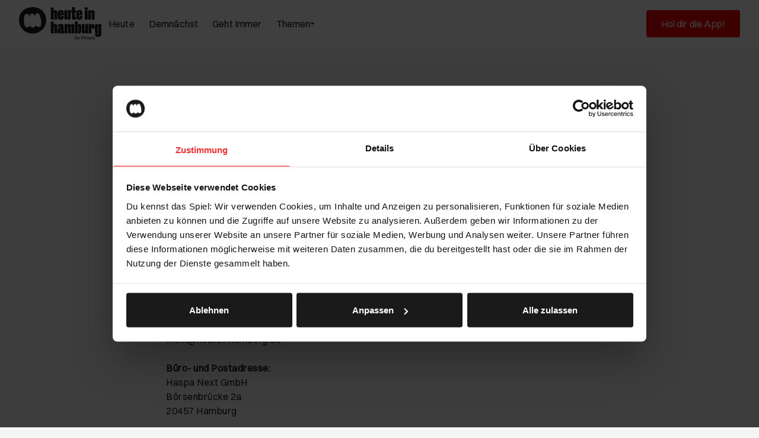

--- FILE ---
content_type: text/html; charset=utf-8
request_url: https://heuteinhamburg.de/impressum
body_size: 18603
content:
<!DOCTYPE html><html lang="de" class="dataset-stage scroll-smooth"><head data-version="0.0.1"><meta charSet="utf-8"/><meta name="viewport" content="width=device-width, initial-scale=1"/><link rel="preload" href="/_next/static/media/11e0d9c51a247701-s.p.woff2" as="font" crossorigin="" type="font/woff2"/><link rel="preload" href="/_next/static/media/5c309f01fb81f005-s.p.woff2" as="font" crossorigin="" type="font/woff2"/><link rel="stylesheet" href="/_next/static/css/e56799df73976808.css" data-precedence="next"/><link rel="preload" as="script" fetchPriority="low" href="/_next/static/chunks/webpack-de8497db0123b3bf.js"/><script src="/_next/static/chunks/fd9d1056-b7ee9ae56dc2a7f4.js" async=""></script><script src="/_next/static/chunks/69-50b41f577139c2c9.js" async=""></script><script src="/_next/static/chunks/main-app-89a3b499468c07c6.js" async=""></script><script src="/_next/static/chunks/749-15360d6e17305b7d.js" async=""></script><script src="/_next/static/chunks/40-399ada57310c71e2.js" async=""></script><script src="/_next/static/chunks/472-7e4c4e515bf65add.js" async=""></script><script src="/_next/static/chunks/762-9406cb41717604df.js" async=""></script><script src="/_next/static/chunks/730-66146b190b715bd5.js" async=""></script><script src="/_next/static/chunks/app/layout-1c909a30a5795909.js" async=""></script><script src="/_next/static/chunks/app/error-a919b46ddb279bc1.js" async=""></script><script src="/_next/static/chunks/app/not-found-3e4b975c2729502b.js" async=""></script><script src="/_next/static/chunks/213-b64c449b86872be6.js" async=""></script><script src="/_next/static/chunks/app/%5Bslug%5D/page-b581f3d33ed7cc52.js" async=""></script><link rel="preload" href="https://consent.cookiebot.com/uc.js" as="script"/><title>Impressum</title><meta name="description" content="„Heute in Hamburg by Haspa“ ist eine Marke der Haspa Next GmbH"/><meta name="robots" content="noindex, nofollow"/><meta property="og:title" content="Impressum"/><meta property="og:description" content="„Heute in Hamburg by Haspa“ ist eine Marke der Haspa Next GmbH"/><meta property="og:image" content="https://heuteinhamburg.de/images/sharing.png"/><meta property="og:image:width" content="1200"/><meta property="og:image:height" content="630"/><meta property="og:image:alt" content="Heute in Hamburg"/><meta name="twitter:card" content="summary_large_image"/><meta name="twitter:title" content="Impressum"/><meta name="twitter:description" content="„Heute in Hamburg by Haspa“ ist eine Marke der Haspa Next GmbH"/><meta name="twitter:image" content="https://heuteinhamburg.de/images/sharing.png"/><meta name="twitter:image:width" content="1200"/><meta name="twitter:image:height" content="630"/><meta name="twitter:image:alt" content="Heute in Hamburg"/><link rel="icon" href="/favicon.ico" type="image/x-icon" sizes="48x48"/><meta name="next-size-adjust"/><script src="/_next/static/chunks/polyfills-c67a75d1b6f99dc8.js" noModule=""></script></head><body class="__variable_861e8d __variable_64bbd3 font-body bg-sys/surface/surface-container-low text-sys/surface/on-surface "><header class="bg-sys/surface/surface z-30 relative"><a href="#content" class="sr-only focus:not-sr-only focus:absolute focus:left-1/2 focus:top-2 focus:-translate-x-1/2 lg:focus:top-4">Direkt zum Inhalt springen</a><div class="container-content py-md md:py-lg lg:h-[80px]"><nav aria-label="Hauptmenü" class="lg:flex lg:items-center lg:gap-x-7xl"><div class="flex items-center"><a href="/" title="Startseite"><img alt="Logo Heute in Hamburg, zur Startseite" loading="lazy" width="142" height="32" decoding="async" data-nimg="1" class="w-[139px] h-[56px] min-w-[139px] min-h-[56px]" style="color:transparent" src="https://cdn.sanity.io/images/2laaszd8/production/f476ead4c592e32d7dd49348a8faf8f8818a69b3-139x56.svg"/></a><button class="lg:hidden ml-auto" aria-expanded="false" aria-controls="#main-menu" aria-label="Hauptmenü"><svg width="24" height="24" viewBox="0 0 24 24" fill="none" xmlns="http://www.w3.org/2000/svg" aria-hidden="true" focusable="false"><path d="M3 18H21V16H3V18ZM3 13H21V11H3V13ZM3 6V8H21V6H3Z" fill="#1D1B20"></path></svg></button></div><ul id="main-menu" class="hidden mt-3xl lg:mt-0 lg:flex lg:items-center lg:w-full gap-y-4xl lg:gap-y-0 lg:gap-x-4xl"><div class="lg:hidden py-xs text-title-sm text-sys/surface/on-surface-variant">Navigation</div><li class="py-lg lg:py-0"><a class=" text-title-md text-sys/surface/on-surface rounded-full px-lg py-xs -ml-lg lg:ml-0 motion-safe:transition-colors hover:bg-sys/surface/on-surface/8 focus:bg-sys/secondary/surface/on-surface/12 active:bg-sys/secondary/surface/on-surface/16 focus-visible:ring-2 focus-visible:ring-primary focus-visible:ring-opacity-50 " href="/">Heute</a></li><li class="py-lg lg:py-0"><a class=" text-title-md text-sys/surface/on-surface rounded-full px-lg py-xs -ml-lg lg:ml-0 motion-safe:transition-colors hover:bg-sys/surface/on-surface/8 focus:bg-sys/secondary/surface/on-surface/12 active:bg-sys/secondary/surface/on-surface/16 focus-visible:ring-2 focus-visible:ring-primary focus-visible:ring-opacity-50 " href="/kalender">Demnächst</a></li><li class="py-lg lg:py-0"><a href="/geht-immer" class=" text-title-md text-sys/surface/on-surface rounded-full px-lg py-xs -ml-lg lg:ml-0 motion-safe:transition-colors hover:bg-sys/surface/on-surface/8 focus:bg-sys/secondary/surface/on-surface/12 active:bg-sys/secondary/surface/on-surface/16 ">Geht Immer</a></li><li class="py-lg lg:py-0"><button class="flex items-center gap-x-lg font-medium text-sys/surface/on-surface rounded-full px-lg py-xs -ml-lg lg:ml-0 motion-safe:transition-colors hover:bg-sys/surface/on-surface/8 active:bg-sys/secondary/surface/on-surface/16" aria-expanded="false" aria-controls="#sub-menu" aria-haspopup="true">Themen<svg class="motion-safe:transform motion-safe:transition-transform" width="8" height="4" viewBox="0 0 8 4" fill="none" xmlns="http://www.w3.org/2000/svg" aria-hidden="true" focusable="false"><path d="M0.25 0.125L4 3.875L7.75 0.125H0.25Z" fill="#1D1B20"></path></svg></button><div aria-hidden="false" aria-label="Untermenü, Themen und Artikel" id="sub-menu" class="bg-sys/surface/surface lg:absolute lg:top-[80px] lg:left-0 lg:w-full lg:z-10 hidden motion-safe:lg:block motion-safe:lg:overflow-hidden motion-safe:lg:max-h-0 motion-safe:lg:transition-all"><div class=" lg:container-content lg:flex lg:gap-x-4xl mt-4xl lg:pb-4xl"><div class="lg:basis-2/12 lg:min-w-[170px]"><div id="Themenauswahl" class="text-title-sm text-sys/surface/on-surface-variant lg:mt-lg">Themenauswahl</div><ul aria-labelledby="Themenauswahl" class="mt-lg"><li class="py-lg"><a href="/kategorie/ausflug" class=" text-title-md text-sys/surface/on-surface rounded-full px-lg py-xs -ml-lg lg:ml-0 motion-safe:transition-colors hover:bg-sys/surface/on-surface/8 focus:bg-sys/surface/on-surface/12 active:bg-sys/surface/on-surface/16 " tabindex="-1">Ausflug</a></li><li class="py-lg"><a href="/kategorie/essen-und-trinken" class=" text-title-md text-sys/surface/on-surface rounded-full px-lg py-xs -ml-lg lg:ml-0 motion-safe:transition-colors hover:bg-sys/surface/on-surface/8 focus:bg-sys/surface/on-surface/12 active:bg-sys/surface/on-surface/16 " tabindex="-1">Essen &amp; Trinken</a></li><li class="py-lg"><a href="/kategorie/kostenlos" class=" text-title-md text-sys/surface/on-surface rounded-full px-lg py-xs -ml-lg lg:ml-0 motion-safe:transition-colors hover:bg-sys/surface/on-surface/8 focus:bg-sys/surface/on-surface/12 active:bg-sys/surface/on-surface/16 " tabindex="-1">Kostenlos</a></li><li class="py-lg"><a href="/kategorie/kunst-und-kultur" class=" text-title-md text-sys/surface/on-surface rounded-full px-lg py-xs -ml-lg lg:ml-0 motion-safe:transition-colors hover:bg-sys/surface/on-surface/8 focus:bg-sys/surface/on-surface/12 active:bg-sys/surface/on-surface/16 " tabindex="-1">Kunst &amp; Kultur</a></li><li class="py-lg"><a href="/kategorie/shopping-und-maerkte" class=" text-title-md text-sys/surface/on-surface rounded-full px-lg py-xs -ml-lg lg:ml-0 motion-safe:transition-colors hover:bg-sys/surface/on-surface/8 focus:bg-sys/surface/on-surface/12 active:bg-sys/surface/on-surface/16 " tabindex="-1">Shopping &amp; Märkte</a></li><li class="py-lg"><a href="/geht-immer#alleThemen" class=" text-title-md text-sys/secondary/secondary rounded-full px-lg py-xs -ml-lg lg:ml-0 motion-safe:transition-colors hover:bg-sys/surface/on-surface/8 focus:bg-sys/surface/on-surface/12 active:bg-sys/surface/on-surface/16 " tabindex="-1">Alle Themen →</a></li></ul></div><ul aria-label="Top-Artikel" class="mt-3xl lg:mt-0 lg:basis-10/12 lg:columns-2 lg:gap-md"><li class="py-lg lg:p-lg lg:break-inside-avoid-column"><a href="/guide/winter-bucketlist" tabindex="-1"><article class="flex gap-x-3xl items-center"><img alt="Zugefrorene Alster mit vielen Schlittschuhfahrer:innen" loading="lazy" width="100" height="100" decoding="async" data-nimg="1" class="rounded-sm object-cover w-[100px] h-[100px]" style="color:transparent" srcSet="/_next/image?url=https%3A%2F%2Fcdn.sanity.io%2Fimages%2F2laaszd8%2Fproduction%2Fa1e41852d2ed815de5d0458672d773026240740e-4292x2861.jpg%3Frect%3D716%2C0%2C2861%2C2861%26w%3D100%26h%3D100%26q%3D75&amp;w=128&amp;q=100 1x, /_next/image?url=https%3A%2F%2Fcdn.sanity.io%2Fimages%2F2laaszd8%2Fproduction%2Fa1e41852d2ed815de5d0458672d773026240740e-4292x2861.jpg%3Frect%3D716%2C0%2C2861%2C2861%26w%3D100%26h%3D100%26q%3D75&amp;w=256&amp;q=100 2x" src="/_next/image?url=https%3A%2F%2Fcdn.sanity.io%2Fimages%2F2laaszd8%2Fproduction%2Fa1e41852d2ed815de5d0458672d773026240740e-4292x2861.jpg%3Frect%3D716%2C0%2C2861%2C2861%26w%3D100%26h%3D100%26q%3D75&amp;w=256&amp;q=100"/><div><p class="line-clamp-2 font-display text-headline-sm text-sys/surface/on-surface">Deine Bucketlist für den schönsten Winter in Hamburg</p><p class=" line-clamp-2 text-body-md text-sys/surface/on-surface-variant">Fehlt dir die Inspiration, was du im Hamburger Winter machen kannst? Dann schwing dich auf die EisArena, chill in der schwimmenden Sauna oder spring beim Eisbaden in die Elbe. Mit diesen zehn Ideen sind die kalten Monate nicht mehr grau!</p></div></article></a></li><li class="py-lg lg:p-lg lg:break-inside-avoid-column"><a href="/guide/ein-tag-in-wilhelmsburg" tabindex="-1"><article class="flex gap-x-3xl items-center"><img alt="Außenansicht der Honigfabrik" loading="lazy" width="100" height="100" decoding="async" data-nimg="1" class="rounded-sm object-cover w-[100px] h-[100px]" style="color:transparent" srcSet="/_next/image?url=https%3A%2F%2Fcdn.sanity.io%2Fimages%2F2laaszd8%2Fproduction%2F026617748c911f77f83f2fa27cec1991874c05f5-3000x2000.jpg%3Frect%3D500%2C0%2C2000%2C2000%26w%3D100%26h%3D100%26q%3D75&amp;w=128&amp;q=100 1x, /_next/image?url=https%3A%2F%2Fcdn.sanity.io%2Fimages%2F2laaszd8%2Fproduction%2F026617748c911f77f83f2fa27cec1991874c05f5-3000x2000.jpg%3Frect%3D500%2C0%2C2000%2C2000%26w%3D100%26h%3D100%26q%3D75&amp;w=256&amp;q=100 2x" src="/_next/image?url=https%3A%2F%2Fcdn.sanity.io%2Fimages%2F2laaszd8%2Fproduction%2F026617748c911f77f83f2fa27cec1991874c05f5-3000x2000.jpg%3Frect%3D500%2C0%2C2000%2C2000%26w%3D100%26h%3D100%26q%3D75&amp;w=256&amp;q=100"/><div><p class="line-clamp-2 font-display text-headline-sm text-sys/surface/on-surface">Ein Tag in Wilhelmsburg: Lieblingsorte von früh bis spät</p><p class=" line-clamp-2 text-body-md text-sys/surface/on-surface-variant">Wilhelmsburg ist nicht nur die größte Flussinsel Deutschlands, sondern auch einer der unterschätztesten Stadtteile Hamburgs. Südlich der Elbe gelegen, verstecken sich hier einige Orte, die du sicher noch nicht auf dem Schirm hast. Wir haben elf Perlen für dich, für die es sich lohnt,  die Elbseite zu wechseln.</p></div></article></a></li><li class="py-lg lg:p-lg lg:break-inside-avoid-column"><a href="/guide/gastro-neueroeffnungen" tabindex="-1"><article class="flex gap-x-3xl items-center"><img alt="Porridge mit Toppings" loading="lazy" width="100" height="100" decoding="async" data-nimg="1" class="rounded-sm object-cover w-[100px] h-[100px]" style="color:transparent" srcSet="/_next/image?url=https%3A%2F%2Fcdn.sanity.io%2Fimages%2F2laaszd8%2Fproduction%2Fa323bb5a808a5018f85d448d36bff736525678d1-1634x1634.png%3Fw%3D100%26h%3D100%26q%3D75&amp;w=128&amp;q=100 1x, /_next/image?url=https%3A%2F%2Fcdn.sanity.io%2Fimages%2F2laaszd8%2Fproduction%2Fa323bb5a808a5018f85d448d36bff736525678d1-1634x1634.png%3Fw%3D100%26h%3D100%26q%3D75&amp;w=256&amp;q=100 2x" src="/_next/image?url=https%3A%2F%2Fcdn.sanity.io%2Fimages%2F2laaszd8%2Fproduction%2Fa323bb5a808a5018f85d448d36bff736525678d1-1634x1634.png%3Fw%3D100%26h%3D100%26q%3D75&amp;w=256&amp;q=100"/><div><p class="line-clamp-2 font-display text-headline-sm text-sys/surface/on-surface">5 Gastro-Neueröffnungen, die du im Januar testen solltest</p><p class=" line-clamp-2 text-body-md text-sys/surface/on-surface-variant">Du liebst Hamburgs Gastro-Szene und probierst gern Neues aus? Dann bist du hier goldrichtig! Wir verraten dir, welche Restaurants, Cafés und Bars in Hamburg frisch eröffnet haben und deine Aufmerksamkeit verdienen. </p></div></article></a></li><li class="py-lg lg:p-lg lg:break-inside-avoid-column hidden lg:list-item"><a href="/guide/strassenfeste-in-hamburg" tabindex="-1"><article class="flex gap-x-3xl items-center"><img alt="Eine Akrobatin performt auf einem Straßenfest " loading="lazy" width="100" height="100" decoding="async" data-nimg="1" class="rounded-sm object-cover w-[100px] h-[100px]" style="color:transparent" srcSet="/_next/image?url=https%3A%2F%2Fcdn.sanity.io%2Fimages%2F2laaszd8%2Fproduction%2F23b44f7ac41402c628d0062b144d821e8c5eb41c-1440x1800.jpg%3Frect%3D0%2C180%2C1440%2C1440%26w%3D100%26h%3D100%26q%3D75&amp;w=128&amp;q=100 1x, /_next/image?url=https%3A%2F%2Fcdn.sanity.io%2Fimages%2F2laaszd8%2Fproduction%2F23b44f7ac41402c628d0062b144d821e8c5eb41c-1440x1800.jpg%3Frect%3D0%2C180%2C1440%2C1440%26w%3D100%26h%3D100%26q%3D75&amp;w=256&amp;q=100 2x" src="/_next/image?url=https%3A%2F%2Fcdn.sanity.io%2Fimages%2F2laaszd8%2Fproduction%2F23b44f7ac41402c628d0062b144d821e8c5eb41c-1440x1800.jpg%3Frect%3D0%2C180%2C1440%2C1440%26w%3D100%26h%3D100%26q%3D75&amp;w=256&amp;q=100"/><div><p class="line-clamp-2 font-display text-headline-sm text-sys/surface/on-surface">Straßenfeste in Hamburg 2026: Feier die Vielfalt der Stadt!</p><p class=" line-clamp-2 text-body-md text-sys/surface/on-surface-variant">Ob bunt, laut oder doch lehrreich – die Straßenfeste in Hamburg bringen Viertel zum Beben. Wir zeigen dir, wo du in der Hansestadt deinen Sommer mit Musik, Streetfood und den besten Vibes genießen kannst.</p></div></article></a></li><li class="py-lg lg:p-lg lg:break-inside-avoid-column hidden lg:list-item"><a href="/guide/hamburg-mit-kindern-events" tabindex="-1"><article class="flex gap-x-3xl items-center"><img alt="Szenenbild aus &quot;Der Achtsame Tiger&quot; im Schmidts Tivoli Hamburg" loading="lazy" width="100" height="100" decoding="async" data-nimg="1" class="rounded-sm object-cover w-[100px] h-[100px]" style="color:transparent" srcSet="/_next/image?url=https%3A%2F%2Fcdn.sanity.io%2Fimages%2F2laaszd8%2Fproduction%2Fc90baab1c36edab2b8a56cd7392934a5ef8d1159-4500x3000.jpg%3Frect%3D750%2C0%2C3000%2C3000%26w%3D100%26h%3D100%26q%3D75&amp;w=128&amp;q=100 1x, /_next/image?url=https%3A%2F%2Fcdn.sanity.io%2Fimages%2F2laaszd8%2Fproduction%2Fc90baab1c36edab2b8a56cd7392934a5ef8d1159-4500x3000.jpg%3Frect%3D750%2C0%2C3000%2C3000%26w%3D100%26h%3D100%26q%3D75&amp;w=256&amp;q=100 2x" src="/_next/image?url=https%3A%2F%2Fcdn.sanity.io%2Fimages%2F2laaszd8%2Fproduction%2Fc90baab1c36edab2b8a56cd7392934a5ef8d1159-4500x3000.jpg%3Frect%3D750%2C0%2C3000%2C3000%26w%3D100%26h%3D100%26q%3D75&amp;w=256&amp;q=100"/><div><p class="line-clamp-2 font-display text-headline-sm text-sys/surface/on-surface">Hamburg mit Kindern: Die schönsten Events im Januar</p><p class=" line-clamp-2 text-body-md text-sys/surface/on-surface-variant">Hamburg mit Kindern zu erleben lohnt sich, denn das Angebot für Familien ist groß. Hier kommen die schönsten Familien Aktivitäten des Monats von Kultur bis Bewegung. Viel Spaß beim Auspowern, Spielen und Entdecken!</p></div></article></a></li><li class="py-lg lg:p-lg lg:break-inside-avoid-column hidden lg:list-item"><a href="/guide/silvester-party-hamburg" tabindex="-1"><article class="flex gap-x-3xl items-center"><img alt="Hand hält Wunderkerze" loading="lazy" width="100" height="100" decoding="async" data-nimg="1" class="rounded-sm object-cover w-[100px] h-[100px]" style="color:transparent" srcSet="/_next/image?url=https%3A%2F%2Fcdn.sanity.io%2Fimages%2F2laaszd8%2Fproduction%2Fcb9a81e2ff07bc7d8d06f55ac6d9dd4d839377aa-3648x5472.jpg%3Frect%3D0%2C912%2C3648%2C3648%26w%3D100%26h%3D100%26q%3D75&amp;w=128&amp;q=100 1x, /_next/image?url=https%3A%2F%2Fcdn.sanity.io%2Fimages%2F2laaszd8%2Fproduction%2Fcb9a81e2ff07bc7d8d06f55ac6d9dd4d839377aa-3648x5472.jpg%3Frect%3D0%2C912%2C3648%2C3648%26w%3D100%26h%3D100%26q%3D75&amp;w=256&amp;q=100 2x" src="/_next/image?url=https%3A%2F%2Fcdn.sanity.io%2Fimages%2F2laaszd8%2Fproduction%2Fcb9a81e2ff07bc7d8d06f55ac6d9dd4d839377aa-3648x5472.jpg%3Frect%3D0%2C912%2C3648%2C3648%26w%3D100%26h%3D100%26q%3D75&amp;w=256&amp;q=100"/><div><p class="line-clamp-2 font-display text-headline-sm text-sys/surface/on-surface">Frohes Neues! Silvesterpartys in Hamburg</p><p class=" line-clamp-2 text-body-md text-sys/surface/on-surface-variant">Der Jahreswechsel steht vor der Tür und das muss gebührend gefeiert werden! Möchtest du es so richtig krachen lassen oder doch lieber in ruhiger Atmosphäre beim Feuerwerk zuschauen und währenddessen ein Glas Sekt genießen?
Wir haben für beide Varianten was in petto. Wichtig: Zögert nicht zu lang und bucht eure Tickets eher früher als zu spät. Die Plätze sind bei den meisten Veranstaltungen begrenzt und sehr begehrt.</p></div></article></a></li></ul></div></div></li><li class="py-3xl lg:py-0 lg:ml-auto lg:[&amp;_a]:whitespace-nowrap"><a href="/app" class="bg-sys/secondary/secondary-fixed text-sys/secondary/on-secondary-fixed hover:border-sys/secondary/secondary-fixed/80 hover:bg-sys/secondary/secondary-fixed/80 py-[10px] px-3xl rounded-xs flex items-center justify-center motion-safe:transition-all border border-transparent !text-label-lg lg:!text-title-md" aria-label="Hol dir die App!"><div class="flex">Hol dir die App!</div></a></li></ul></nav></div></header><main id="content" class=" container-content !max-w-[784px] py-4xl lg:py-7xl"><article class=""><header><h1 class="font-display text-headline-lg md:text-display-lg uppercase mb-5xl md:mb-6xl text-center">Impressum</h1></header><div><div class="break-words"><p class="font-body text-body-lg mb-3xl last-of-type:mb-5xl last-of-type:md:mb-6xl"><strong>AINO &amp; „Heute in Hamburg by Haspa“</strong><br/>ist eine Marke der Haspa Next GmbH<br/>Börsenbrücke 2a<br/>20457 Hamburg</p><p class="font-body text-body-lg mb-3xl last-of-type:mb-5xl last-of-type:md:mb-6xl"><strong>Angaben gem. § 5 TMG:</strong><br/>Haspa Next GmbH<br/>Geschäftsführer: Dr. Markus Wienen, Niels Rasmussen<br/>Börsenbrücke 2a<br/>20457 Hamburg</p><p class="font-body text-body-lg mb-3xl last-of-type:mb-5xl last-of-type:md:mb-6xl"><strong>Kontakt:</strong><br/>moin@heuteinhamburg.de</p><p class="font-body text-body-lg mb-3xl last-of-type:mb-5xl last-of-type:md:mb-6xl"><strong>Büro- und Postadresse:</strong><br/>Haspa Next GmbH<br/>Börsenbrücke 2a<br/>20457 Hamburg</p><p class="font-body text-body-lg mb-3xl last-of-type:mb-5xl last-of-type:md:mb-6xl"><strong>Vertreten durch:</strong><br/>Dr. Markus Wienen, Niels Rasmussen<br/>Registernummer: Handelsregister Hamburg HRB 144540<br/>UStID: DE309724651</p><p class="font-body text-body-lg mb-3xl last-of-type:mb-5xl last-of-type:md:mb-6xl"><strong>Inhaltlich verantwortlich i.S.v § 55 Abs. 2 RStV:</strong><br/>Dr. Markus Wienen, Niels Rasmussen<br/>Börsenbrücke 2a<br/>20457 Hamburg</p><p class="font-body text-body-lg mb-3xl last-of-type:mb-5xl last-of-type:md:mb-6xl"><strong>Dieses Impressum gilt auch für folgende Social Media Profile:</strong><br/><a href="https://www.facebook.com/HeuteInHamburg" class=" text-sys/tertiary/tertiary underline">„Heute in Hamburg by Haspa“ auf Facebook </a><br/><a href="https://www.instagram.com/heuteinhamburg.byhaspa/" class=" text-sys/tertiary/tertiary underline">„Heute in Hamburg by Haspa“ auf Instagram</a> </p><h2 class="font-display text-headline-lg md:text-display-md mb-xl md:mb-4xl mt-6xl first:mt-0">Haftungsausschluss (Disclaimer)</h2><p class="font-body text-body-lg mb-3xl last-of-type:mb-5xl last-of-type:md:mb-6xl"><strong>Haftung für Inhalte</strong></p><p class="font-body text-body-lg mb-3xl last-of-type:mb-5xl last-of-type:md:mb-6xl">Als Diensteanbieter sind wir gemäß § 7 Abs.1 TMG für eigene Inhalte auf diesen Seiten nach den allgemeinen Gesetzen verantwortlich. Nach §§ 8 bis 10 TMG sind wir als Diensteanbieter jedoch nicht verpflichtet, übermittelte oder gespeicherte fremde Informationen zu überwachen oder nach Umständen zu forschen, die auf eine rechtswidrige Tätigkeit hinweisen. Verpflichtungen zur Entfernung oder Sperrung der Nutzung von Informationen nach den allgemeinen Gesetzen bleiben hiervon unberührt. Eine diesbezügliche Haftung ist jedoch erst ab dem Zeitpunkt der Kenntnis einer konkreten Rechtsverletzung möglich. Bei Bekanntwerden von entsprechenden Rechtsverletzungen werden wir diese Inhalte umgehend entfernen.</p><p class="font-body text-body-lg mb-3xl last-of-type:mb-5xl last-of-type:md:mb-6xl"><strong>Haftung für Links</strong></p><p class="font-body text-body-lg mb-3xl last-of-type:mb-5xl last-of-type:md:mb-6xl">Unser Angebot enthält Links zu externen Webseiten Dritter, auf deren Inhalte wir keinen Einfluss haben. Deshalb können wir für diese fremden Inhalte auch keine Gewähr übernehmen. Für die Inhalte der verlinkten Seiten ist stets der jeweilige Anbieter oder Betreiber der Seiten verantwortlich. Die verlinkten Seiten wurden zum Zeitpunkt der Verlinkung auf mögliche Rechtsverstöße überprüft. Rechtswidrige Inhalte waren zum Zeitpunkt der Verlinkung nicht erkennbar. Eine permanente inhaltliche Kontrolle der verlinkten Seiten ist jedoch ohne konkrete Anhaltspunkte einer Rechtsverletzung nicht zumutbar. Bei Bekanntwerden von Rechtsverletzungen werden wir derartige Links umgehend entfernen.</p><p class="font-body text-body-lg mb-3xl last-of-type:mb-5xl last-of-type:md:mb-6xl"><strong>Urheberrecht</strong></p><p class="font-body text-body-lg mb-3xl last-of-type:mb-5xl last-of-type:md:mb-6xl">Die durch die Seitenbetreiber erstellten Inhalte und Werke auf diesen Seiten unterliegen dem deutschen Urheberrecht. Die Vervielfältigung, Bearbeitung, Verbreitung und jede Art der Verwertung außerhalb der Grenzen des Urheberrechtes bedürfen der schriftlichen Zustimmung des jeweiligen Autors bzw. Erstellers. Downloads und Kopien dieser Seite sind nur für den privaten, nicht kommerziellen Gebrauch gestattet. Soweit die Inhalte auf dieser Seite nicht vom Betreiber erstellt wurden, werden die Urheberrechte Dritter beachtet. Insbesondere werden Inhalte Dritter als solche gekennzeichnet. Sollten Sie trotzdem auf eine Urheberrechtsverletzung aufmerksam werden, bitten wir um einen entsprechenden Hinweis. Bei Bekanntwerden von Rechtsverletzungen werden wir derartige Inhalte umgehend entfernen.</p><p class="font-body text-body-lg mb-3xl last-of-type:mb-5xl last-of-type:md:mb-6xl"><em>Quellenangaben:</em> <a href="http://www.e-recht24.de/muster-disclaimer.html" class=" text-sys/tertiary/tertiary underline"><em>eRecht24</em></a></p></div></div></article></main><footer class="bg-sys/primary/primary-fixed text-sys/primary/on-primary-fixed"><div class="container-content lg:pt-7xl lg:flex lg:gap-x-9xl"><div class="flex flex-col items-center lg:items-start pt-6xl lg:pt-0 pb-4xl border-b border-b-sys/outline/outline lg:border-b-0"><img alt="Heute in Hamburg" loading="lazy" width="208" height="84" decoding="async" data-nimg="1" class=" w-[204px] h-[84px] min-w-[204px]" style="color:transparent" src="https://cdn.sanity.io/images/2laaszd8/production/cb45181bf5f069aa7ac3d7cd6638e23762e5f381-209x84.svg"/><ul class="flex mt-3xl lg:mt-4xl lg:w-full gap-3xl" aria-label="Heute in Hamburg in den sozialen Medien"><li><a href="https://www.instagram.com/heuteinhamburg.byhaspa/" target="_blank" rel="noopener noreferrer"><img alt="" loading="lazy" width="24" height="24" decoding="async" data-nimg="1" style="color:transparent" src="https://cdn.sanity.io/images/2laaszd8/production/20e2fe563253e7ab94c67c4a5de4ee4318258cdd-24x24.svg"/><span class="sr-only">Öffnet ein neues Browser-Tab</span></a></li><li><a href="https://www.facebook.com/HeuteInHamburg" target="_blank" rel="noopener noreferrer"><img alt="" loading="lazy" width="24" height="24" decoding="async" data-nimg="1" style="color:transparent" src="https://cdn.sanity.io/images/2laaszd8/production/917a6b8b02d6544dd581522174731f0790bac724-25x24.svg"/><span class="sr-only">Öffnet ein neues Browser-Tab</span></a></li></ul></div><div class=" lg:grid lg:grid-cols-4 lg:w-full"><div class=" lg:col-span-1"><nav aria-labelledby="Hauptmenü" class="py-6xl lg:py-0 border-b border-b-sys/outline/outline lg:border-b-0 text-body-lg flex flex-col items-center lg:items-start gap-y-xl"><div id="Hauptmenü" class="lg:text-title-md text-sys/primary/primary-fixed-dim">Hauptmenü</div><ul class="flex flex-col items-center lg:items-start gap-y-xl"><li><a class=" whitespace-nowrap rounded-full px-lg py-xs lg:-ml-lg text-sys/primary/on-primary-fixed motion-safe:transition-colors hover:bg-sys/primary/on-primary-fixed/8 focus:bg-sys/primary/on-primary-fixed/12 active:bg-sys/primary/on-primary-fixed/16 " href="/">Heute</a></li><li><a class=" whitespace-nowrap rounded-full px-lg py-xs lg:-ml-lg text-sys/primary/on-primary-fixed motion-safe:transition-colors hover:bg-sys/primary/on-primary-fixed/8 focus:bg-sys/primary/on-primary-fixed/12 active:bg-sys/primary/on-primary-fixed/16 " href="/kalender">Demnächst</a></li><li><a class=" whitespace-nowrap rounded-full px-lg py-xs lg:-ml-lg text-sys/primary/on-primary-fixed motion-safe:transition-colors hover:bg-sys/primary/on-primary-fixed/8 focus:bg-sys/primary/on-primary-fixed/12 active:bg-sys/primary/on-primary-fixed/16 " href="/geht-immer">Geht Immer</a></li></ul></nav></div><div class=" col-span-3"><nav aria-labelledby="Themen" class="hidden lg:flex lg:flex-col lg:gap-y-xl lg:ml-auto"><div id="Themen" class="lg:text-title-md lg:text-sys/primary/primary-fixed-dim">Themen</div><ul class="lg:columns-3 lg:gap-x-4xl xl:gap-x-8xl"><li class="mb-xl"><a class=" whitespace-nowrap rounded-full px-lg py-xs lg:-ml-lg text-sys/primary/on-primary-fixed motion-safe:transition-colors hover:bg-sys/primary/on-primary-fixed/8 focus:bg-sys/primary/on-primary-fixed/12 active:bg-sys/primary/on-primary-fixed/16 " href="/kategorie/aktivitaet">Aktivität</a></li><li class="mb-xl"><a class=" whitespace-nowrap rounded-full px-lg py-xs lg:-ml-lg text-sys/primary/on-primary-fixed motion-safe:transition-colors hover:bg-sys/primary/on-primary-fixed/8 focus:bg-sys/primary/on-primary-fixed/12 active:bg-sys/primary/on-primary-fixed/16 " href="/kategorie/ausflug">Ausflug</a></li><li class="mb-xl"><a class=" whitespace-nowrap rounded-full px-lg py-xs lg:-ml-lg text-sys/primary/on-primary-fixed motion-safe:transition-colors hover:bg-sys/primary/on-primary-fixed/8 focus:bg-sys/primary/on-primary-fixed/12 active:bg-sys/primary/on-primary-fixed/16 " href="/kategorie/ausstellung">Ausstellung</a></li><li class="mb-xl"><a class=" whitespace-nowrap rounded-full px-lg py-xs lg:-ml-lg text-sys/primary/on-primary-fixed motion-safe:transition-colors hover:bg-sys/primary/on-primary-fixed/8 focus:bg-sys/primary/on-primary-fixed/12 active:bg-sys/primary/on-primary-fixed/16 " href="/kategorie/bar">Bar</a></li><li class="mb-xl"><a class=" whitespace-nowrap rounded-full px-lg py-xs lg:-ml-lg text-sys/primary/on-primary-fixed motion-safe:transition-colors hover:bg-sys/primary/on-primary-fixed/8 focus:bg-sys/primary/on-primary-fixed/12 active:bg-sys/primary/on-primary-fixed/16 " href="/kategorie/cafe">Café</a></li><li class="mb-xl"><a class=" whitespace-nowrap rounded-full px-lg py-xs lg:-ml-lg text-sys/primary/on-primary-fixed motion-safe:transition-colors hover:bg-sys/primary/on-primary-fixed/8 focus:bg-sys/primary/on-primary-fixed/12 active:bg-sys/primary/on-primary-fixed/16 " href="/kategorie/draussen">Draußen</a></li><li class="mb-xl"><a class=" whitespace-nowrap rounded-full px-lg py-xs lg:-ml-lg text-sys/primary/on-primary-fixed motion-safe:transition-colors hover:bg-sys/primary/on-primary-fixed/8 focus:bg-sys/primary/on-primary-fixed/12 active:bg-sys/primary/on-primary-fixed/16 " href="/kategorie/essen-und-trinken">Essen &amp; Trinken</a></li><li class="mb-xl"><a class=" whitespace-nowrap rounded-full px-lg py-xs lg:-ml-lg text-sys/primary/on-primary-fixed motion-safe:transition-colors hover:bg-sys/primary/on-primary-fixed/8 focus:bg-sys/primary/on-primary-fixed/12 active:bg-sys/primary/on-primary-fixed/16 " href="/kategorie/familie">Familie</a></li><li class="mb-xl"><a class=" whitespace-nowrap rounded-full px-lg py-xs lg:-ml-lg text-sys/primary/on-primary-fixed motion-safe:transition-colors hover:bg-sys/primary/on-primary-fixed/8 focus:bg-sys/primary/on-primary-fixed/12 active:bg-sys/primary/on-primary-fixed/16 " href="/kategorie/flohmarkt">Flohmarkt</a></li><li class="mb-xl"><a class=" whitespace-nowrap rounded-full px-lg py-xs lg:-ml-lg text-sys/primary/on-primary-fixed motion-safe:transition-colors hover:bg-sys/primary/on-primary-fixed/8 focus:bg-sys/primary/on-primary-fixed/12 active:bg-sys/primary/on-primary-fixed/16 " href="/kategorie/indoor">Indoor</a></li><li class="mb-xl"><a class=" whitespace-nowrap rounded-full px-lg py-xs lg:-ml-lg text-sys/primary/on-primary-fixed motion-safe:transition-colors hover:bg-sys/primary/on-primary-fixed/8 focus:bg-sys/primary/on-primary-fixed/12 active:bg-sys/primary/on-primary-fixed/16 " href="/kategorie/kino">Kino</a></li><li class="mb-xl"><a class=" whitespace-nowrap rounded-full px-lg py-xs lg:-ml-lg text-sys/primary/on-primary-fixed motion-safe:transition-colors hover:bg-sys/primary/on-primary-fixed/8 focus:bg-sys/primary/on-primary-fixed/12 active:bg-sys/primary/on-primary-fixed/16 " href="/kategorie/konzert">Konzert</a></li><li class="mb-xl"><a class=" whitespace-nowrap rounded-full px-lg py-xs lg:-ml-lg text-sys/primary/on-primary-fixed motion-safe:transition-colors hover:bg-sys/primary/on-primary-fixed/8 focus:bg-sys/primary/on-primary-fixed/12 active:bg-sys/primary/on-primary-fixed/16 " href="/kategorie/kostenlos">Kostenlos</a></li><li class="mb-xl"><a class=" whitespace-nowrap rounded-full px-lg py-xs lg:-ml-lg text-sys/primary/on-primary-fixed motion-safe:transition-colors hover:bg-sys/primary/on-primary-fixed/8 focus:bg-sys/primary/on-primary-fixed/12 active:bg-sys/primary/on-primary-fixed/16 " href="/kategorie/kunst-und-kultur">Kunst &amp; Kultur</a></li><li class="mb-xl"><a class=" whitespace-nowrap rounded-full px-lg py-xs lg:-ml-lg text-sys/primary/on-primary-fixed motion-safe:transition-colors hover:bg-sys/primary/on-primary-fixed/8 focus:bg-sys/primary/on-primary-fixed/12 active:bg-sys/primary/on-primary-fixed/16 " href="/kategorie/party">Party</a></li><li class="mb-xl"><a class=" whitespace-nowrap rounded-full px-lg py-xs lg:-ml-lg text-sys/primary/on-primary-fixed motion-safe:transition-colors hover:bg-sys/primary/on-primary-fixed/8 focus:bg-sys/primary/on-primary-fixed/12 active:bg-sys/primary/on-primary-fixed/16 " href="/kategorie/restaurant">Restaurant</a></li><li class="mb-xl"><a class=" whitespace-nowrap rounded-full px-lg py-xs lg:-ml-lg text-sys/primary/on-primary-fixed motion-safe:transition-colors hover:bg-sys/primary/on-primary-fixed/8 focus:bg-sys/primary/on-primary-fixed/12 active:bg-sys/primary/on-primary-fixed/16 " href="/kategorie/sehenswuerdigkeit">Sehenswürdigkeit</a></li><li class="mb-xl"><a class=" whitespace-nowrap rounded-full px-lg py-xs lg:-ml-lg text-sys/primary/on-primary-fixed motion-safe:transition-colors hover:bg-sys/primary/on-primary-fixed/8 focus:bg-sys/primary/on-primary-fixed/12 active:bg-sys/primary/on-primary-fixed/16 " href="/kategorie/shopping-und-maerkte">Shopping &amp; Märkte</a></li><li class="mb-xl"><a class=" whitespace-nowrap rounded-full px-lg py-xs lg:-ml-lg text-sys/primary/on-primary-fixed motion-safe:transition-colors hover:bg-sys/primary/on-primary-fixed/8 focus:bg-sys/primary/on-primary-fixed/12 active:bg-sys/primary/on-primary-fixed/16 " href="/kategorie/theater">Theater</a></li></ul></nav></div></div></div><div class="container-content"><div class="text-body-lg pb-6xl lg:mt-7xl lg:border-t lg:border-t-sys/outline/outline lg:flex pt-4xl"><div class="text-sys/primary/primary-fixed-dim lg:text-sys/primary/on-primary-fixed text-center">© 2025 Haspa Next GmbH</div><nav aria-label="Fußzeile" class="mt-3xl lg:mt-0 lg:ml-auto"><ul class="flex gap-x-4xl gap-y-xl lg:gap-y-0 flex-col lg:flex-row justify-center items-center lg:text-left text-center w-full lg:w-auto"><li><a class=" whitespace-nowrap rounded-full px-lg py-xs lg:-ml-lg text-sys/primary/on-primary-fixed motion-safe:transition-colors hover:bg-sys/primary/on-primary-fixed/8 focus:bg-sys/primary/on-primary-fixed/12 active:bg-sys/primary/on-primary-fixed/16 " href="/app">App</a></li><li><a class=" whitespace-nowrap rounded-full px-lg py-xs lg:-ml-lg text-sys/primary/on-primary-fixed motion-safe:transition-colors hover:bg-sys/primary/on-primary-fixed/8 focus:bg-sys/primary/on-primary-fixed/12 active:bg-sys/primary/on-primary-fixed/16 " href="https://haspa-next.de/#jobs" target="_blank" rel="noopener noreferrer">Jobs<span class="sr-only">Öffnet ein neues Browser-Tab</span></a></li><li><a class=" whitespace-nowrap rounded-full px-lg py-xs lg:-ml-lg text-sys/primary/on-primary-fixed motion-safe:transition-colors hover:bg-sys/primary/on-primary-fixed/8 focus:bg-sys/primary/on-primary-fixed/12 active:bg-sys/primary/on-primary-fixed/16 " href="/datenschutz">Datenschutzerklärung</a></li><li><a class=" whitespace-nowrap rounded-full px-lg py-xs lg:-ml-lg text-sys/primary/on-primary-fixed motion-safe:transition-colors hover:bg-sys/primary/on-primary-fixed/8 focus:bg-sys/primary/on-primary-fixed/12 active:bg-sys/primary/on-primary-fixed/16 " href="/cookie-einstellungen">Cookie-Einstellungen</a></li><li><a class=" whitespace-nowrap rounded-full px-lg py-xs lg:-ml-lg text-sys/primary/on-primary-fixed motion-safe:transition-colors hover:bg-sys/primary/on-primary-fixed/8 focus:bg-sys/primary/on-primary-fixed/12 active:bg-sys/primary/on-primary-fixed/16 " href="/impressum">Impressum</a></li></ul></nav></div></div></footer><script>
          var waitForTrackerCount = 0;
          function matomoWaitForTracker() {
            if (typeof _paq === 'undefined' || typeof Cookiebot === 'undefined') {
              if (waitForTrackerCount < 40) {
                setTimeout(matomoWaitForTracker, 250);
                waitForTrackerCount++;
                return;
              }
            } else {
              window.addEventListener('CookiebotOnAccept', function (e) {
                  consentSet();
              });
              window.addEventListener('CookiebotOnDecline', function (e) {
                  consentSet();
              })
            }
          }
          function consentSet() {
            if (Cookiebot.consent.statistics) {
              _paq.push(['setCookieConsentGiven']);
              _paq.push(['setConsentGiven']);
            } else {
              _paq.push(['forgetCookieConsentGiven']);
              _paq.push(['forgetConsentGiven']);
            }
          }
          document.addEventListener('DOMContentLoaded', matomoWaitForTracker());

          var _paq = window._paq = window._paq || [];
          _paq.push(['requireCookieConsent']);
          /* Tracker methods like "setCustomDimension" should be called before "trackPageView" */
          _paq.push(['trackPageView']);
          _paq.push(['enableLinkTracking']);
          (function() {
            var u="https://stats.haspa-next.de/";
            _paq.push(['setTrackerUrl', u+'matomo.php']);
            _paq.push(['setSiteId', '19']);
            var d=document, g=d.createElement('script'), s=d.getElementsByTagName('script')[0];
            g.async=true; g.src=u+'matomo.js'; s.parentNode.insertBefore(g,s);
          })();
          </script><script type="text/plain" data-cookieconsent="marketing">
            var d=document, g=d.createElement('script'), s=d.getElementsByTagName('script')[0];
            g.async=true; g.src='https://www.googletagmanager.com/gtag/js?id=AW-16827737865'; s.parentNode.insertBefore(g,s);
            window.dataLayer = window.dataLayer || [];
            function gtag(){dataLayer.push(arguments);}
            gtag('js', new Date());
            gtag('config', 'AW-16827737865');
          </script><script type="text/plain" data-cookieconsent="marketing">
          !function(f,b,e,v,n,t,s)
          {if(f.fbq)return;n=f.fbq=function(){n.callMethod?n.callMethod.apply(n,arguments):n.queue.push(arguments)};
          if(!f._fbq)f._fbq=n;n.push=n;n.loaded=!0;n.version='2.0';
          n.queue=[];t=b.createElement(e);t.async=!0;
          t.src=v;s=b.getElementsByTagName(e)[0];
          s.parentNode.insertBefore(t,s)}(window, document,'script','https://connect.facebook.net/en_US/fbevents.js');
          fbq('init', '2691126874369670');
          fbq('track', 'PageView');
          </script><script src="/_next/static/chunks/webpack-de8497db0123b3bf.js" async=""></script><script>(self.__next_f=self.__next_f||[]).push([0]);self.__next_f.push([2,null])</script><script>self.__next_f.push([1,"1:HL[\"/_next/static/media/11e0d9c51a247701-s.p.woff2\",\"font\",{\"crossOrigin\":\"\",\"type\":\"font/woff2\"}]\n2:HL[\"/_next/static/media/5c309f01fb81f005-s.p.woff2\",\"font\",{\"crossOrigin\":\"\",\"type\":\"font/woff2\"}]\n3:HL[\"/_next/static/css/e56799df73976808.css\",\"style\"]\n0:\"$L4\"\n"])</script><script>self.__next_f.push([1,"5:I[7690,[],\"\"]\n8:I[5613,[],\"\"]\na:I[1778,[],\"\"]\nd:I[8955,[],\"\"]\n9:[\"slug\",\"impressum\",\"d\"]\ne:[]\n"])</script><script>self.__next_f.push([1,"4:[[[\"$\",\"link\",\"0\",{\"rel\":\"stylesheet\",\"href\":\"/_next/static/css/e56799df73976808.css\",\"precedence\":\"next\",\"crossOrigin\":\"$undefined\"}]],[\"$\",\"$L5\",null,{\"buildId\":\"e4LGopbS_Xyw3RXNM2Qdz\",\"assetPrefix\":\"\",\"initialCanonicalUrl\":\"/impressum\",\"initialTree\":[\"\",{\"children\":[[\"slug\",\"impressum\",\"d\"],{\"children\":[\"__PAGE__\",{}]}]},\"$undefined\",\"$undefined\",true],\"initialSeedData\":[\"\",{\"children\":[[\"slug\",\"impressum\",\"d\"],{\"children\":[\"__PAGE__\",{},[\"$L6\",\"$L7\",null]]},[\"$\",\"$L8\",null,{\"parallelRouterKey\":\"children\",\"segmentPath\":[\"children\",\"$9\",\"children\"],\"loading\":\"$undefined\",\"loadingStyles\":\"$undefined\",\"loadingScripts\":\"$undefined\",\"hasLoading\":false,\"error\":\"$undefined\",\"errorStyles\":\"$undefined\",\"errorScripts\":\"$undefined\",\"template\":[\"$\",\"$La\",null,{}],\"templateStyles\":\"$undefined\",\"templateScripts\":\"$undefined\",\"notFound\":\"$undefined\",\"notFoundStyles\":\"$undefined\",\"styles\":null}]]},[null,\"$Lb\",null]],\"initialHead\":[false,\"$Lc\"],\"globalErrorComponent\":\"$d\",\"missingSlots\":\"$We\"}]]\n"])</script><script>self.__next_f.push([1,"f:I[5935,[\"749\",\"static/chunks/749-15360d6e17305b7d.js\",\"40\",\"static/chunks/40-399ada57310c71e2.js\",\"472\",\"static/chunks/472-7e4c4e515bf65add.js\",\"762\",\"static/chunks/762-9406cb41717604df.js\",\"730\",\"static/chunks/730-66146b190b715bd5.js\",\"185\",\"static/chunks/app/layout-1c909a30a5795909.js\"],\"\"]\n10:I[3139,[\"749\",\"static/chunks/749-15360d6e17305b7d.js\",\"40\",\"static/chunks/40-399ada57310c71e2.js\",\"472\",\"static/chunks/472-7e4c4e515bf65add.js\",\"762\",\"static/chunks/762-9406cb41717604df.js\",\"730\",\"static/chunks/73"])</script><script>self.__next_f.push([1,"0-66146b190b715bd5.js\",\"185\",\"static/chunks/app/layout-1c909a30a5795909.js\"],\"\"]\n11:I[806,[\"749\",\"static/chunks/749-15360d6e17305b7d.js\",\"40\",\"static/chunks/40-399ada57310c71e2.js\",\"601\",\"static/chunks/app/error-a919b46ddb279bc1.js\"],\"\"]\n12:I[8667,[\"749\",\"static/chunks/749-15360d6e17305b7d.js\",\"40\",\"static/chunks/40-399ada57310c71e2.js\",\"160\",\"static/chunks/app/not-found-3e4b975c2729502b.js\"],\"\"]\n13:I[1749,[\"749\",\"static/chunks/749-15360d6e17305b7d.js\",\"40\",\"static/chunks/40-399ada57310c71e2.js\",\"472\",\"stat"])</script><script>self.__next_f.push([1,"ic/chunks/472-7e4c4e515bf65add.js\",\"213\",\"static/chunks/213-b64c449b86872be6.js\",\"42\",\"static/chunks/app/%5Bslug%5D/page-b581f3d33ed7cc52.js\"],\"Image\"]\n"])</script><script>self.__next_f.push([1,"7:[\"$\",\"main\",null,{\"id\":\"content\",\"className\":\" container-content !max-w-[784px] py-4xl lg:py-7xl\",\"children\":[\"$\",\"article\",null,{\"className\":\"\",\"children\":[[\"$\",\"header\",null,{\"children\":[[\"$\",\"h1\",null,{\"className\":\"font-display text-headline-lg md:text-display-lg uppercase mb-5xl md:mb-6xl text-center\",\"children\":\"Impressum\"}],null]}],[\"$\",\"div\",null,{\"children\":[\"$\",\"div\",null,{\"className\":\"break-words\",\"children\":[[\"$\",\"p\",null,{\"className\":\"font-body text-body-lg mb-3xl last-of-type:mb-5xl last-of-type:md:mb-6xl\",\"children\":[[\"$\",\"strong\",null,{\"children\":[\"AINO \u0026 „Heute in Hamburg by Haspa“\"]}],\"\",[\"$\",\"br\",null,{}],\"ist eine Marke der Haspa Next GmbH\",[\"$\",\"br\",null,{}],\"Börsenbrücke 2a\",[\"$\",\"br\",null,{}],\"20457 Hamburg\"]}],[\"$\",\"p\",null,{\"className\":\"font-body text-body-lg mb-3xl last-of-type:mb-5xl last-of-type:md:mb-6xl\",\"children\":[[\"$\",\"strong\",null,{\"children\":[\"Angaben gem. § 5 TMG:\"]}],\"\",[\"$\",\"br\",null,{}],\"Haspa Next GmbH\",[\"$\",\"br\",null,{}],\"Geschäftsführer: Dr. Markus Wienen, Niels Rasmussen\",[\"$\",\"br\",null,{}],\"Börsenbrücke 2a\",[\"$\",\"br\",null,{}],\"20457 Hamburg\"]}],[\"$\",\"p\",null,{\"className\":\"font-body text-body-lg mb-3xl last-of-type:mb-5xl last-of-type:md:mb-6xl\",\"children\":[[\"$\",\"strong\",null,{\"children\":[\"Kontakt:\"]}],\"\",[\"$\",\"br\",null,{}],\"moin@heuteinhamburg.de\"]}],[\"$\",\"p\",null,{\"className\":\"font-body text-body-lg mb-3xl last-of-type:mb-5xl last-of-type:md:mb-6xl\",\"children\":[[\"$\",\"strong\",null,{\"children\":[\"Büro- und Postadresse:\"]}],\"\",[\"$\",\"br\",null,{}],\"Haspa Next GmbH\",[\"$\",\"br\",null,{}],\"Börsenbrücke 2a\",[\"$\",\"br\",null,{}],\"20457 Hamburg\"]}],[\"$\",\"p\",null,{\"className\":\"font-body text-body-lg mb-3xl last-of-type:mb-5xl last-of-type:md:mb-6xl\",\"children\":[[\"$\",\"strong\",null,{\"children\":[\"Vertreten durch:\"]}],\"\",[\"$\",\"br\",null,{}],\"Dr. Markus Wienen, Niels Rasmussen\",[\"$\",\"br\",null,{}],\"Registernummer: Handelsregister Hamburg HRB 144540\",[\"$\",\"br\",null,{}],\"UStID: DE309724651\"]}],[\"$\",\"p\",null,{\"className\":\"font-body text-body-lg mb-3xl last-of-type:mb-5xl last-of-type:md:mb-6xl\",\"children\":[[\"$\",\"strong\",null,{\"children\":[\"Inhaltlich verantwortlich i.S.v § 55 Abs. 2 RStV:\"]}],\"\",[\"$\",\"br\",null,{}],\"Dr. Markus Wienen, Niels Rasmussen\",[\"$\",\"br\",null,{}],\"Börsenbrücke 2a\",[\"$\",\"br\",null,{}],\"20457 Hamburg\"]}],[\"$\",\"p\",null,{\"className\":\"font-body text-body-lg mb-3xl last-of-type:mb-5xl last-of-type:md:mb-6xl\",\"children\":[[\"$\",\"strong\",null,{\"children\":[\"Dieses Impressum gilt auch für folgende Social Media Profile:\"]}],\"\",[\"$\",\"br\",null,{}],\"\",[\"$\",\"a\",null,{\"href\":\"https://www.facebook.com/HeuteInHamburg\",\"className\":\" text-sys/tertiary/tertiary underline\",\"target\":\"$undefined\",\"rel\":\"$undefined\",\"children\":[[\"„Heute in Hamburg by Haspa“ auf Facebook \"],\"$undefined\"]}],\"\",[\"$\",\"br\",null,{}],\"\",[\"$\",\"a\",null,{\"href\":\"https://www.instagram.com/heuteinhamburg.byhaspa/\",\"className\":\" text-sys/tertiary/tertiary underline\",\"target\":\"$undefined\",\"rel\":\"$undefined\",\"children\":[[\"„Heute in Hamburg by Haspa“ auf Instagram\"],\"$undefined\"]}],\" \"]}],[\"$\",\"h2\",null,{\"className\":\"font-display text-headline-lg md:text-display-md mb-xl md:mb-4xl mt-6xl first:mt-0\",\"children\":[\"Haftungsausschluss (Disclaimer)\"]}],[\"$\",\"p\",null,{\"className\":\"font-body text-body-lg mb-3xl last-of-type:mb-5xl last-of-type:md:mb-6xl\",\"children\":[[\"$\",\"strong\",null,{\"children\":[\"Haftung für Inhalte\"]}]]}],[\"$\",\"p\",null,{\"className\":\"font-body text-body-lg mb-3xl last-of-type:mb-5xl last-of-type:md:mb-6xl\",\"children\":[\"Als Diensteanbieter sind wir gemäß § 7 Abs.1 TMG für eigene Inhalte auf diesen Seiten nach den allgemeinen Gesetzen verantwortlich. Nach §§ 8 bis 10 TMG sind wir als Diensteanbieter jedoch nicht verpflichtet, übermittelte oder gespeicherte fremde Informationen zu überwachen oder nach Umständen zu forschen, die auf eine rechtswidrige Tätigkeit hinweisen. Verpflichtungen zur Entfernung oder Sperrung der Nutzung von Informationen nach den allgemeinen Gesetzen bleiben hiervon unberührt. Eine diesbezügliche Haftung ist jedoch erst ab dem Zeitpunkt der Kenntnis einer konkreten Rechtsverletzung möglich. Bei Bekanntwerden von entsprechenden Rechtsverletzungen werden wir diese Inhalte umgehend entfernen.\"]}],[\"$\",\"p\",null,{\"className\":\"font-body text-body-lg mb-3xl last-of-type:mb-5xl last-of-type:md:mb-6xl\",\"children\":[[\"$\",\"strong\",null,{\"children\":[\"Haftung für Links\"]}]]}],[\"$\",\"p\",null,{\"className\":\"font-body text-body-lg mb-3xl last-of-type:mb-5xl last-of-type:md:mb-6xl\",\"children\":[\"Unser Angebot enthält Links zu externen Webseiten Dritter, auf deren Inhalte wir keinen Einfluss haben. Deshalb können wir für diese fremden Inhalte auch keine Gewähr übernehmen. Für die Inhalte der verlinkten Seiten ist stets der jeweilige Anbieter oder Betreiber der Seiten verantwortlich. Die verlinkten Seiten wurden zum Zeitpunkt der Verlinkung auf mögliche Rechtsverstöße überprüft. Rechtswidrige Inhalte waren zum Zeitpunkt der Verlinkung nicht erkennbar. Eine permanente inhaltliche Kontrolle der verlinkten Seiten ist jedoch ohne konkrete Anhaltspunkte einer Rechtsverletzung nicht zumutbar. Bei Bekanntwerden von Rechtsverletzungen werden wir derartige Links umgehend entfernen.\"]}],[\"$\",\"p\",null,{\"className\":\"font-body text-body-lg mb-3xl last-of-type:mb-5xl last-of-type:md:mb-6xl\",\"children\":[[\"$\",\"strong\",null,{\"children\":[\"Urheberrecht\"]}]]}],[\"$\",\"p\",null,{\"className\":\"font-body text-body-lg mb-3xl last-of-type:mb-5xl last-of-type:md:mb-6xl\",\"children\":[\"Die durch die Seitenbetreiber erstellten Inhalte und Werke auf diesen Seiten unterliegen dem deutschen Urheberrecht. Die Vervielfältigung, Bearbeitung, Verbreitung und jede Art der Verwertung außerhalb der Grenzen des Urheberrechtes bedürfen der schriftlichen Zustimmung des jeweiligen Autors bzw. Erstellers. Downloads und Kopien dieser Seite sind nur für den privaten, nicht kommerziellen Gebrauch gestattet. Soweit die Inhalte auf dieser Seite nicht vom Betreiber erstellt wurden, werden die Urheberrechte Dritter beachtet. Insbesondere werden Inhalte Dritter als solche gekennzeichnet. Sollten Sie trotzdem auf eine Urheberrechtsverletzung aufmerksam werden, bitten wir um einen entsprechenden Hinweis. Bei Bekanntwerden von Rechtsverletzungen werden wir derartige Inhalte umgehend entfernen.\"]}],[\"$\",\"p\",null,{\"className\":\"font-body text-body-lg mb-3xl last-of-type:mb-5xl last-of-type:md:mb-6xl\",\"children\":[[\"$\",\"em\",null,{\"children\":[\"Quellenangaben:\"]}],\" \",[\"$\",\"a\",null,{\"href\":\"http://www.e-recht24.de/muster-disclaimer.html\",\"className\":\" text-sys/tertiary/tertiary underline\",\"target\":\"$undefined\",\"rel\":\"$undefined\",\"children\":[[[\"$\",\"em\",null,{\"children\":[\"eRecht24\"]}]],\"$undefined\"]}]]}]]}]}]]}]}]\n"])</script><script>self.__next_f.push([1,"14:T6b4,"])</script><script>self.__next_f.push([1,"\n          var waitForTrackerCount = 0;\n          function matomoWaitForTracker() {\n            if (typeof _paq === 'undefined' || typeof Cookiebot === 'undefined') {\n              if (waitForTrackerCount \u003c 40) {\n                setTimeout(matomoWaitForTracker, 250);\n                waitForTrackerCount++;\n                return;\n              }\n            } else {\n              window.addEventListener('CookiebotOnAccept', function (e) {\n                  consentSet();\n              });\n              window.addEventListener('CookiebotOnDecline', function (e) {\n                  consentSet();\n              })\n            }\n          }\n          function consentSet() {\n            if (Cookiebot.consent.statistics) {\n              _paq.push(['setCookieConsentGiven']);\n              _paq.push(['setConsentGiven']);\n            } else {\n              _paq.push(['forgetCookieConsentGiven']);\n              _paq.push(['forgetConsentGiven']);\n            }\n          }\n          document.addEventListener('DOMContentLoaded', matomoWaitForTracker());\n\n          var _paq = window._paq = window._paq || [];\n          _paq.push(['requireCookieConsent']);\n          /* Tracker methods like \"setCustomDimension\" should be called before \"trackPageView\" */\n          _paq.push(['trackPageView']);\n          _paq.push(['enableLinkTracking']);\n          (function() {\n            var u=\"https://stats.haspa-next.de/\";\n            _paq.push(['setTrackerUrl', u+'matomo.php']);\n            _paq.push(['setSiteId', '19']);\n            var d=document, g=d.createElement('script'), s=d.getElementsByTagName('script')[0];\n            g.async=true; g.src=u+'matomo.js'; s.parentNode.insertBefore(g,s);\n          })();\n          "])</script><script>self.__next_f.push([1,"b:[\"$\",\"html\",null,{\"lang\":\"de\",\"suppressHydrationWarning\":true,\"className\":\"dataset-stage scroll-smooth\",\"children\":[[\"$\",\"head\",null,{\"data-version\":\"0.0.1\",\"children\":[\"$\",\"$Lf\",null,{\"id\":\"Cookiebot\",\"src\":\"https://consent.cookiebot.com/uc.js\",\"data-cbid\":\"977d4895-6345-4253-8a1c-6cc7ec2e8061\",\"data-blockingmode\":\"auto\",\"type\":\"text/javascript\"}]}],[\"$\",\"body\",null,{\"className\":\"__variable_861e8d __variable_64bbd3 font-body bg-sys/surface/surface-container-low text-sys/surface/on-surface \",\"children\":[[\"$\",\"header\",null,{\"className\":\"bg-sys/surface/surface z-30 relative\",\"children\":[[\"$\",\"a\",null,{\"href\":\"#content\",\"className\":\"sr-only focus:not-sr-only focus:absolute focus:left-1/2 focus:top-2 focus:-translate-x-1/2 lg:focus:top-4\",\"children\":\"Direkt zum Inhalt springen\"}],[\"$\",\"div\",null,{\"className\":\"container-content py-md md:py-lg lg:h-[80px]\",\"children\":[\"$\",\"$L10\",null,{\"header\":{\"appCta\":{\"title\":\"Hol dir die App!\"},\"logo\":{\"_type\":\"hihImage\",\"alt\":\"Heute in Hamburg\",\"image\":{\"_type\":\"image\",\"asset\":{\"_ref\":\"image-f476ead4c592e32d7dd49348a8faf8f8818a69b3-139x56-svg\",\"_type\":\"reference\"}}},\"menu\":[{\"hasCategoriesDropdown\":null,\"link\":\"/\",\"title\":\"Heute\"},{\"hasCategoriesDropdown\":null,\"link\":\"/kalender\",\"title\":\"Demnächst\"},{\"hasCategoriesDropdown\":true,\"link\":\"/geht-immer\",\"title\":\"Geht Immer\"}]},\"articles\":[{\"_id\":\"ac8dc232-7321-4c7f-86c5-ba4aff69a886\",\"_updatedAt\":\"2026-01-16T11:00:12Z\",\"coverImage\":{\"_type\":\"hihImage\",\"alt\":\"Zugefrorene Alster mit vielen Schlittschuhfahrer:innen\",\"image\":{\"_type\":\"image\",\"asset\":{\"_ref\":\"image-a1e41852d2ed815de5d0458672d773026240740e-4292x2861-jpg\",\"_type\":\"reference\"}},\"source\":\"Mediaserver Hamburg / Jörg Modrow\",\"sourceUrl\":\"https://mediaserver.marketing.hamburg.de/media/?field=singletext\u0026value=winter\u0026filterType=add\u0026filterKey=\u0026viewType=grid\u0026mediaId=799DFCC0-EAA8-4E04-A2C71D778A5BFBF3\"},\"createdAt\":null,\"eventDate\":null,\"shortDescription\":\"Fehlt dir die Inspiration, was du im Hamburger Winter machen kannst? Dann schwing dich auf die EisArena, chill in der schwimmenden Sauna oder spring beim Eisbaden in die Elbe. Mit diesen zehn Ideen sind die kalten Monate nicht mehr grau!\",\"slug\":{\"_type\":\"slug\",\"current\":\"winter-bucketlist\"},\"title\":\"Deine Bucketlist für den schönsten Winter in Hamburg\"},{\"_id\":\"cc0b4a3b-f2b0-459d-a6bd-3bee796b32e4\",\"_updatedAt\":\"2026-01-15T14:12:49Z\",\"coverImage\":{\"_type\":\"hihImage\",\"alt\":\"Außenansicht der Honigfabrik\",\"image\":{\"_type\":\"image\",\"asset\":{\"_ref\":\"image-026617748c911f77f83f2fa27cec1991874c05f5-3000x2000-jpg\",\"_type\":\"reference\"}},\"source\":\"Mediaserver Hamburg / Lee Maas\",\"sourceUrl\":\"https://mediaserver.marketing.hamburg.de/media/?mediaId=1C9AE659-58E5-4166-929FF8615C7CFF57\"},\"createdAt\":null,\"eventDate\":null,\"shortDescription\":\"Wilhelmsburg ist nicht nur die größte Flussinsel Deutschlands, sondern auch einer der unterschätztesten Stadtteile Hamburgs. Südlich der Elbe gelegen, verstecken sich hier einige Orte, die du sicher noch nicht auf dem Schirm hast. Wir haben elf Perlen für dich, für die es sich lohnt,  die Elbseite zu wechseln.\",\"slug\":{\"_type\":\"slug\",\"current\":\"ein-tag-in-wilhelmsburg\"},\"title\":\"Ein Tag in Wilhelmsburg: Lieblingsorte von früh bis spät\"},{\"_id\":\"574db3ce-3b05-4402-8670-6bb9682f8007\",\"_updatedAt\":\"2026-01-08T13:50:06Z\",\"coverImage\":{\"_type\":\"hihImage\",\"alt\":\"Porridge mit Toppings\",\"image\":{\"_type\":\"image\",\"asset\":{\"_ref\":\"image-a323bb5a808a5018f85d448d36bff736525678d1-1634x1634-png\",\"_type\":\"reference\"}},\"source\":\"@grain.hamburg\",\"sourceUrl\":\"https://www.instagram.com/p/DPcEAGKDGtl/\"},\"createdAt\":null,\"eventDate\":null,\"shortDescription\":\"Du liebst Hamburgs Gastro-Szene und probierst gern Neues aus? Dann bist du hier goldrichtig! Wir verraten dir, welche Restaurants, Cafés und Bars in Hamburg frisch eröffnet haben und deine Aufmerksamkeit verdienen. \",\"slug\":{\"_type\":\"slug\",\"current\":\"gastro-neueroeffnungen\"},\"title\":\"5 Gastro-Neueröffnungen, die du im Januar testen solltest\"},{\"_id\":\"5ab61958-940b-413e-a194-a37750042d90\",\"_updatedAt\":\"2026-01-08T12:56:26Z\",\"coverImage\":{\"_type\":\"hihImage\",\"alt\":\"Eine Akrobatin performt auf einem Straßenfest \",\"image\":{\"_type\":\"image\",\"asset\":{\"_ref\":\"image-23b44f7ac41402c628d0062b144d821e8c5eb41c-1440x1800-jpg\",\"_type\":\"reference\"}},\"source\":\"Facebook / Spielbudenfestival\",\"sourceUrl\":\"https://www.facebook.com/photo.php?fbid=1034181588709413\u0026set=pb.100063527443797.-2207520000\u0026type=3\u0026locale=de_DE\"},\"createdAt\":null,\"eventDate\":null,\"shortDescription\":\"Ob bunt, laut oder doch lehrreich – die Straßenfeste in Hamburg bringen Viertel zum Beben. Wir zeigen dir, wo du in der Hansestadt deinen Sommer mit Musik, Streetfood und den besten Vibes genießen kannst.\",\"slug\":{\"_type\":\"slug\",\"current\":\"strassenfeste-in-hamburg\"},\"title\":\"Straßenfeste in Hamburg 2026: Feier die Vielfalt der Stadt!\"},{\"_id\":\"6b24d64e-f61b-4511-b139-5f148a2688ba\",\"_updatedAt\":\"2025-12-29T13:16:26Z\",\"coverImage\":{\"_type\":\"hihImage\",\"alt\":\"Szenenbild aus \\\"Der Achtsame Tiger\\\" im Schmidts Tivoli Hamburg\",\"image\":{\"_type\":\"image\",\"asset\":{\"_ref\":\"image-c90baab1c36edab2b8a56cd7392934a5ef8d1159-4500x3000-jpg\",\"_type\":\"reference\"}},\"source\":\"Morris Mac Matzen\",\"sourceUrl\":\"https://presse-schmidts-tivoli.px.media/collections/2135480348/media\"},\"createdAt\":null,\"eventDate\":null,\"shortDescription\":\"Hamburg mit Kindern zu erleben lohnt sich, denn das Angebot für Familien ist groß. Hier kommen die schönsten Familien Aktivitäten des Monats von Kultur bis Bewegung. Viel Spaß beim Auspowern, Spielen und Entdecken!\",\"slug\":{\"_type\":\"slug\",\"current\":\"hamburg-mit-kindern-events\"},\"title\":\"Hamburg mit Kindern: Die schönsten Events im Januar\"},{\"_id\":\"9b3bcb36-7823-4fb2-ae67-6c9060bdf5e0\",\"_updatedAt\":\"2025-12-22T09:30:05Z\",\"coverImage\":{\"_type\":\"hihImage\",\"alt\":\"Hand hält Wunderkerze\",\"image\":{\"_type\":\"image\",\"asset\":{\"_ref\":\"image-cb9a81e2ff07bc7d8d06f55ac6d9dd4d839377aa-3648x5472-jpg\",\"_type\":\"reference\"}},\"source\":\"Unsplash / Wout Vanacker\",\"sourceUrl\":\"https://unsplash.com/de/fotos/bokeh-fotografie-einer-person-die-feuerwerkskorper-halt-l4HBYkURqvE\"},\"createdAt\":null,\"eventDate\":null,\"shortDescription\":\"Der Jahreswechsel steht vor der Tür und das muss gebührend gefeiert werden! Möchtest du es so richtig krachen lassen oder doch lieber in ruhiger Atmosphäre beim Feuerwerk zuschauen und währenddessen ein Glas Sekt genießen?\\nWir haben für beide Varianten was in petto. Wichtig: Zögert nicht zu lang und bucht eure Tickets eher früher als zu spät. Die Plätze sind bei den meisten Veranstaltungen begrenzt und sehr begehrt.\",\"slug\":{\"_type\":\"slug\",\"current\":\"silvester-party-hamburg\"},\"title\":\"Frohes Neues! Silvesterpartys in Hamburg\"}],\"categories\":[{\"_id\":\"9cd005e4-2994-4158-8b9b-215d0aa76ae8\",\"name\":\"Ausflug\",\"slug\":{\"_type\":\"slug\",\"current\":\"ausflug\"},\"title\":\"Über den Tellerrand: Hamburgs schönste Ausflugsziele\"},{\"_id\":\"ed34a121-470c-4b0e-b1c2-3d0c3f1173f9\",\"name\":\"Essen \u0026 Trinken\",\"slug\":{\"_type\":\"slug\",\"current\":\"essen-und-trinken\"},\"title\":\"So schmeckt Hamburg\"},{\"_id\":\"86f0ac1c-c379-4542-b987-ed39a8b7f2de\",\"name\":\"Kostenlos\",\"slug\":{\"_type\":\"slug\",\"current\":\"kostenlos\"},\"title\":\"Kostenlose Veranstaltungen in Hamburg\"},{\"_id\":\"d3e80bfa-04be-4156-aba8-08bbe4077f25\",\"name\":\"Kunst \u0026 Kultur\",\"slug\":{\"_type\":\"slug\",\"current\":\"kunst-und-kultur\"},\"title\":\"Entdecke Hamburgs Kunst- und Kulturszene \"},{\"_id\":\"91115d1f-08c3-438b-82ef-a58876f798ab\",\"name\":\"Shopping \u0026 Märkte\",\"slug\":{\"_type\":\"slug\",\"current\":\"shopping-und-maerkte\"},\"title\":\"Auf Streifzug durch Hamburgs Märkte und Geschäfte\"}]}]}]]}],[\"$\",\"$L8\",null,{\"parallelRouterKey\":\"children\",\"segmentPath\":[\"children\"],\"loading\":\"$undefined\",\"loadingStyles\":\"$undefined\",\"loadingScripts\":\"$undefined\",\"hasLoading\":false,\"error\":\"$11\",\"errorStyles\":[[\"$\",\"link\",\"0\",{\"rel\":\"stylesheet\",\"href\":\"/_next/static/css/30f1a77dd3701362.css\",\"precedence\":\"next\",\"crossOrigin\":\"$undefined\"}]],\"errorScripts\":[],\"template\":[\"$\",\"$La\",null,{}],\"templateStyles\":\"$undefined\",\"templateScripts\":\"$undefined\",\"notFound\":[\"$\",\"$L12\",null,{}],\"notFoundStyles\":[],\"styles\":null}],[\"$\",\"footer\",null,{\"className\":\"bg-sys/primary/primary-fixed text-sys/primary/on-primary-fixed\",\"children\":[[\"$\",\"div\",null,{\"className\":\"container-content lg:pt-7xl lg:flex lg:gap-x-9xl\",\"children\":[[\"$\",\"div\",null,{\"className\":\"flex flex-col items-center lg:items-start pt-6xl lg:pt-0 pb-4xl border-b border-b-sys/outline/outline lg:border-b-0\",\"children\":[[\"$\",\"$L13\",null,{\"src\":\"https://cdn.sanity.io/images/2laaszd8/production/cb45181bf5f069aa7ac3d7cd6638e23762e5f381-209x84.svg\",\"alt\":\"Heute in Hamburg\",\"width\":208,\"height\":84,\"className\":\" w-[204px] h-[84px] min-w-[204px]\",\"priority\":false,\"quality\":100}],[\"$\",\"ul\",null,{\"className\":\"flex mt-3xl lg:mt-4xl lg:w-full gap-3xl\",\"aria-label\":\"Heute in Hamburg in den sozialen Medien\",\"children\":[[\"$\",\"li\",\"https://www.instagram.com/heuteinhamburg.byhaspa/\",{\"children\":[\"$\",\"a\",null,{\"href\":\"https://www.instagram.com/heuteinhamburg.byhaspa/\",\"target\":\"_blank\",\"rel\":\"noopener noreferrer\",\"children\":[[\"$\",\"$L13\",null,{\"src\":\"https://cdn.sanity.io/images/2laaszd8/production/20e2fe563253e7ab94c67c4a5de4ee4318258cdd-24x24.svg\",\"alt\":\"\",\"width\":24,\"height\":24,\"className\":\"$undefined\",\"priority\":false,\"quality\":100}],[\"$\",\"span\",null,{\"className\":\"sr-only\",\"children\":\"Öffnet ein neues Browser-Tab\"}]]}]}],[\"$\",\"li\",\"https://www.facebook.com/HeuteInHamburg\",{\"children\":[\"$\",\"a\",null,{\"href\":\"https://www.facebook.com/HeuteInHamburg\",\"target\":\"_blank\",\"rel\":\"noopener noreferrer\",\"children\":[[\"$\",\"$L13\",null,{\"src\":\"https://cdn.sanity.io/images/2laaszd8/production/917a6b8b02d6544dd581522174731f0790bac724-25x24.svg\",\"alt\":\"\",\"width\":24,\"height\":24,\"className\":\"$undefined\",\"priority\":false,\"quality\":100}],[\"$\",\"span\",null,{\"className\":\"sr-only\",\"children\":\"Öffnet ein neues Browser-Tab\"}]]}]}]]}]]}],[\"$\",\"div\",null,{\"className\":\" lg:grid lg:grid-cols-4 lg:w-full\",\"children\":[[\"$\",\"div\",null,{\"className\":\" lg:col-span-1\",\"children\":[\"$\",\"nav\",null,{\"aria-labelledby\":\"Hauptmenü\",\"className\":\"py-6xl lg:py-0 border-b border-b-sys/outline/outline lg:border-b-0 text-body-lg flex flex-col items-center lg:items-start gap-y-xl\",\"children\":[[\"$\",\"div\",null,{\"id\":\"Hauptmenü\",\"className\":\"lg:text-title-md text-sys/primary/primary-fixed-dim\",\"children\":\"Hauptmenü\"}],[\"$\",\"ul\",null,{\"className\":\"flex flex-col items-center lg:items-start gap-y-xl\",\"children\":[[\"$\",\"li\",\"/\",{\"children\":[\"$\",\"a\",null,{\"className\":\" whitespace-nowrap rounded-full px-lg py-xs lg:-ml-lg text-sys/primary/on-primary-fixed motion-safe:transition-colors hover:bg-sys/primary/on-primary-fixed/8 focus:bg-sys/primary/on-primary-fixed/12 active:bg-sys/primary/on-primary-fixed/16 \",\"href\":\"/\",\"children\":\"Heute\"}]}],[\"$\",\"li\",\"/kalender\",{\"children\":[\"$\",\"a\",null,{\"className\":\" whitespace-nowrap rounded-full px-lg py-xs lg:-ml-lg text-sys/primary/on-primary-fixed motion-safe:transition-colors hover:bg-sys/primary/on-primary-fixed/8 focus:bg-sys/primary/on-primary-fixed/12 active:bg-sys/primary/on-primary-fixed/16 \",\"href\":\"/kalender\",\"children\":\"Demnächst\"}]}],[\"$\",\"li\",\"/geht-immer\",{\"children\":[\"$\",\"a\",null,{\"className\":\" whitespace-nowrap rounded-full px-lg py-xs lg:-ml-lg text-sys/primary/on-primary-fixed motion-safe:transition-colors hover:bg-sys/primary/on-primary-fixed/8 focus:bg-sys/primary/on-primary-fixed/12 active:bg-sys/primary/on-primary-fixed/16 \",\"href\":\"/geht-immer\",\"children\":\"Geht Immer\"}]}]]}]]}]}],[\"$\",\"div\",null,{\"className\":\" col-span-3\",\"children\":[\"$\",\"nav\",null,{\"aria-labelledby\":\"Themen\",\"className\":\"hidden lg:flex lg:flex-col lg:gap-y-xl lg:ml-auto\",\"children\":[[\"$\",\"div\",null,{\"id\":\"Themen\",\"className\":\"lg:text-title-md lg:text-sys/primary/primary-fixed-dim\",\"children\":\"Themen\"}],[\"$\",\"ul\",null,{\"className\":\"lg:columns-3 lg:gap-x-4xl xl:gap-x-8xl\",\"children\":[[\"$\",\"li\",\"aktivitaet\",{\"className\":\"mb-xl\",\"children\":[\"$\",\"a\",null,{\"className\":\" whitespace-nowrap rounded-full px-lg py-xs lg:-ml-lg text-sys/primary/on-primary-fixed motion-safe:transition-colors hover:bg-sys/primary/on-primary-fixed/8 focus:bg-sys/primary/on-primary-fixed/12 active:bg-sys/primary/on-primary-fixed/16 \",\"href\":\"/kategorie/aktivitaet\",\"children\":\"Aktivität\"}]}],[\"$\",\"li\",\"ausflug\",{\"className\":\"mb-xl\",\"children\":[\"$\",\"a\",null,{\"className\":\" whitespace-nowrap rounded-full px-lg py-xs lg:-ml-lg text-sys/primary/on-primary-fixed motion-safe:transition-colors hover:bg-sys/primary/on-primary-fixed/8 focus:bg-sys/primary/on-primary-fixed/12 active:bg-sys/primary/on-primary-fixed/16 \",\"href\":\"/kategorie/ausflug\",\"children\":\"Ausflug\"}]}],[\"$\",\"li\",\"ausstellung\",{\"className\":\"mb-xl\",\"children\":[\"$\",\"a\",null,{\"className\":\" whitespace-nowrap rounded-full px-lg py-xs lg:-ml-lg text-sys/primary/on-primary-fixed motion-safe:transition-colors hover:bg-sys/primary/on-primary-fixed/8 focus:bg-sys/primary/on-primary-fixed/12 active:bg-sys/primary/on-primary-fixed/16 \",\"href\":\"/kategorie/ausstellung\",\"children\":\"Ausstellung\"}]}],[\"$\",\"li\",\"bar\",{\"className\":\"mb-xl\",\"children\":[\"$\",\"a\",null,{\"className\":\" whitespace-nowrap rounded-full px-lg py-xs lg:-ml-lg text-sys/primary/on-primary-fixed motion-safe:transition-colors hover:bg-sys/primary/on-primary-fixed/8 focus:bg-sys/primary/on-primary-fixed/12 active:bg-sys/primary/on-primary-fixed/16 \",\"href\":\"/kategorie/bar\",\"children\":\"Bar\"}]}],[\"$\",\"li\",\"cafe\",{\"className\":\"mb-xl\",\"children\":[\"$\",\"a\",null,{\"className\":\" whitespace-nowrap rounded-full px-lg py-xs lg:-ml-lg text-sys/primary/on-primary-fixed motion-safe:transition-colors hover:bg-sys/primary/on-primary-fixed/8 focus:bg-sys/primary/on-primary-fixed/12 active:bg-sys/primary/on-primary-fixed/16 \",\"href\":\"/kategorie/cafe\",\"children\":\"Café\"}]}],[\"$\",\"li\",\"draussen\",{\"className\":\"mb-xl\",\"children\":[\"$\",\"a\",null,{\"className\":\" whitespace-nowrap rounded-full px-lg py-xs lg:-ml-lg text-sys/primary/on-primary-fixed motion-safe:transition-colors hover:bg-sys/primary/on-primary-fixed/8 focus:bg-sys/primary/on-primary-fixed/12 active:bg-sys/primary/on-primary-fixed/16 \",\"href\":\"/kategorie/draussen\",\"children\":\"Draußen\"}]}],[\"$\",\"li\",\"essen-und-trinken\",{\"className\":\"mb-xl\",\"children\":[\"$\",\"a\",null,{\"className\":\" whitespace-nowrap rounded-full px-lg py-xs lg:-ml-lg text-sys/primary/on-primary-fixed motion-safe:transition-colors hover:bg-sys/primary/on-primary-fixed/8 focus:bg-sys/primary/on-primary-fixed/12 active:bg-sys/primary/on-primary-fixed/16 \",\"href\":\"/kategorie/essen-und-trinken\",\"children\":\"Essen \u0026 Trinken\"}]}],[\"$\",\"li\",\"familie\",{\"className\":\"mb-xl\",\"children\":[\"$\",\"a\",null,{\"className\":\" whitespace-nowrap rounded-full px-lg py-xs lg:-ml-lg text-sys/primary/on-primary-fixed motion-safe:transition-colors hover:bg-sys/primary/on-primary-fixed/8 focus:bg-sys/primary/on-primary-fixed/12 active:bg-sys/primary/on-primary-fixed/16 \",\"href\":\"/kategorie/familie\",\"children\":\"Familie\"}]}],[\"$\",\"li\",\"flohmarkt\",{\"className\":\"mb-xl\",\"children\":[\"$\",\"a\",null,{\"className\":\" whitespace-nowrap rounded-full px-lg py-xs lg:-ml-lg text-sys/primary/on-primary-fixed motion-safe:transition-colors hover:bg-sys/primary/on-primary-fixed/8 focus:bg-sys/primary/on-primary-fixed/12 active:bg-sys/primary/on-primary-fixed/16 \",\"href\":\"/kategorie/flohmarkt\",\"children\":\"Flohmarkt\"}]}],[\"$\",\"li\",\"indoor\",{\"className\":\"mb-xl\",\"children\":[\"$\",\"a\",null,{\"className\":\" whitespace-nowrap rounded-full px-lg py-xs lg:-ml-lg text-sys/primary/on-primary-fixed motion-safe:transition-colors hover:bg-sys/primary/on-primary-fixed/8 focus:bg-sys/primary/on-primary-fixed/12 active:bg-sys/primary/on-primary-fixed/16 \",\"href\":\"/kategorie/indoor\",\"children\":\"Indoor\"}]}],[\"$\",\"li\",\"kino\",{\"className\":\"mb-xl\",\"children\":[\"$\",\"a\",null,{\"className\":\" whitespace-nowrap rounded-full px-lg py-xs lg:-ml-lg text-sys/primary/on-primary-fixed motion-safe:transition-colors hover:bg-sys/primary/on-primary-fixed/8 focus:bg-sys/primary/on-primary-fixed/12 active:bg-sys/primary/on-primary-fixed/16 \",\"href\":\"/kategorie/kino\",\"children\":\"Kino\"}]}],[\"$\",\"li\",\"konzert\",{\"className\":\"mb-xl\",\"children\":[\"$\",\"a\",null,{\"className\":\" whitespace-nowrap rounded-full px-lg py-xs lg:-ml-lg text-sys/primary/on-primary-fixed motion-safe:transition-colors hover:bg-sys/primary/on-primary-fixed/8 focus:bg-sys/primary/on-primary-fixed/12 active:bg-sys/primary/on-primary-fixed/16 \",\"href\":\"/kategorie/konzert\",\"children\":\"Konzert\"}]}],[\"$\",\"li\",\"kostenlos\",{\"className\":\"mb-xl\",\"children\":[\"$\",\"a\",null,{\"className\":\" whitespace-nowrap rounded-full px-lg py-xs lg:-ml-lg text-sys/primary/on-primary-fixed motion-safe:transition-colors hover:bg-sys/primary/on-primary-fixed/8 focus:bg-sys/primary/on-primary-fixed/12 active:bg-sys/primary/on-primary-fixed/16 \",\"href\":\"/kategorie/kostenlos\",\"children\":\"Kostenlos\"}]}],[\"$\",\"li\",\"kunst-und-kultur\",{\"className\":\"mb-xl\",\"children\":[\"$\",\"a\",null,{\"className\":\" whitespace-nowrap rounded-full px-lg py-xs lg:-ml-lg text-sys/primary/on-primary-fixed motion-safe:transition-colors hover:bg-sys/primary/on-primary-fixed/8 focus:bg-sys/primary/on-primary-fixed/12 active:bg-sys/primary/on-primary-fixed/16 \",\"href\":\"/kategorie/kunst-und-kultur\",\"children\":\"Kunst \u0026 Kultur\"}]}],[\"$\",\"li\",\"party\",{\"className\":\"mb-xl\",\"children\":[\"$\",\"a\",null,{\"className\":\" whitespace-nowrap rounded-full px-lg py-xs lg:-ml-lg text-sys/primary/on-primary-fixed motion-safe:transition-colors hover:bg-sys/primary/on-primary-fixed/8 focus:bg-sys/primary/on-primary-fixed/12 active:bg-sys/primary/on-primary-fixed/16 \",\"href\":\"/kategorie/party\",\"children\":\"Party\"}]}],[\"$\",\"li\",\"restaurant\",{\"className\":\"mb-xl\",\"children\":[\"$\",\"a\",null,{\"className\":\" whitespace-nowrap rounded-full px-lg py-xs lg:-ml-lg text-sys/primary/on-primary-fixed motion-safe:transition-colors hover:bg-sys/primary/on-primary-fixed/8 focus:bg-sys/primary/on-primary-fixed/12 active:bg-sys/primary/on-primary-fixed/16 \",\"href\":\"/kategorie/restaurant\",\"children\":\"Restaurant\"}]}],[\"$\",\"li\",\"sehenswuerdigkeit\",{\"className\":\"mb-xl\",\"children\":[\"$\",\"a\",null,{\"className\":\" whitespace-nowrap rounded-full px-lg py-xs lg:-ml-lg text-sys/primary/on-primary-fixed motion-safe:transition-colors hover:bg-sys/primary/on-primary-fixed/8 focus:bg-sys/primary/on-primary-fixed/12 active:bg-sys/primary/on-primary-fixed/16 \",\"href\":\"/kategorie/sehenswuerdigkeit\",\"children\":\"Sehenswürdigkeit\"}]}],[\"$\",\"li\",\"shopping-und-maerkte\",{\"className\":\"mb-xl\",\"children\":[\"$\",\"a\",null,{\"className\":\" whitespace-nowrap rounded-full px-lg py-xs lg:-ml-lg text-sys/primary/on-primary-fixed motion-safe:transition-colors hover:bg-sys/primary/on-primary-fixed/8 focus:bg-sys/primary/on-primary-fixed/12 active:bg-sys/primary/on-primary-fixed/16 \",\"href\":\"/kategorie/shopping-und-maerkte\",\"children\":\"Shopping \u0026 Märkte\"}]}],[\"$\",\"li\",\"theater\",{\"className\":\"mb-xl\",\"children\":[\"$\",\"a\",null,{\"className\":\" whitespace-nowrap rounded-full px-lg py-xs lg:-ml-lg text-sys/primary/on-primary-fixed motion-safe:transition-colors hover:bg-sys/primary/on-primary-fixed/8 focus:bg-sys/primary/on-primary-fixed/12 active:bg-sys/primary/on-primary-fixed/16 \",\"href\":\"/kategorie/theater\",\"children\":\"Theater\"}]}]]}]]}]}]]}]]}],[\"$\",\"div\",null,{\"className\":\"container-content\",\"children\":[\"$\",\"div\",null,{\"className\":\"text-body-lg pb-6xl lg:mt-7xl lg:border-t lg:border-t-sys/outline/outline lg:flex pt-4xl\",\"children\":[[\"$\",\"div\",null,{\"className\":\"text-sys/primary/primary-fixed-dim lg:text-sys/primary/on-primary-fixed text-center\",\"children\":\"© 2025 Haspa Next GmbH\"}],[\"$\",\"nav\",null,{\"aria-label\":\"Fußzeile\",\"className\":\"mt-3xl lg:mt-0 lg:ml-auto\",\"children\":[\"$\",\"ul\",null,{\"className\":\"flex gap-x-4xl gap-y-xl lg:gap-y-0 flex-col lg:flex-row justify-center items-center lg:text-left text-center w-full lg:w-auto\",\"children\":[[\"$\",\"li\",\"appPage\",{\"children\":[\"$\",\"a\",null,{\"className\":\" whitespace-nowrap rounded-full px-lg py-xs lg:-ml-lg text-sys/primary/on-primary-fixed motion-safe:transition-colors hover:bg-sys/primary/on-primary-fixed/8 focus:bg-sys/primary/on-primary-fixed/12 active:bg-sys/primary/on-primary-fixed/16 \",\"href\":\"/app\",\"children\":\"App\"}]}],[[\"$\",\"li\",\"6d0c8565567c\",{\"children\":[\"$\",\"a\",null,{\"className\":\" whitespace-nowrap rounded-full px-lg py-xs lg:-ml-lg text-sys/primary/on-primary-fixed motion-safe:transition-colors hover:bg-sys/primary/on-primary-fixed/8 focus:bg-sys/primary/on-primary-fixed/12 active:bg-sys/primary/on-primary-fixed/16 \",\"href\":\"https://haspa-next.de/#jobs\",\"target\":\"_blank\",\"rel\":\"noopener noreferrer\",\"children\":[\"Jobs\",[\"$\",\"span\",null,{\"className\":\"sr-only\",\"children\":\"Öffnet ein neues Browser-Tab\"}]]}]}]],[[\"$\",\"li\",\"datenschutz\",{\"children\":[\"$\",\"a\",null,{\"className\":\" whitespace-nowrap rounded-full px-lg py-xs lg:-ml-lg text-sys/primary/on-primary-fixed motion-safe:transition-colors hover:bg-sys/primary/on-primary-fixed/8 focus:bg-sys/primary/on-primary-fixed/12 active:bg-sys/primary/on-primary-fixed/16 \",\"href\":\"/datenschutz\",\"children\":\"Datenschutzerklärung\"}]}],[\"$\",\"li\",\"cookie-einstellungen\",{\"children\":[\"$\",\"a\",null,{\"className\":\" whitespace-nowrap rounded-full px-lg py-xs lg:-ml-lg text-sys/primary/on-primary-fixed motion-safe:transition-colors hover:bg-sys/primary/on-primary-fixed/8 focus:bg-sys/primary/on-primary-fixed/12 active:bg-sys/primary/on-primary-fixed/16 \",\"href\":\"/cookie-einstellungen\",\"children\":\"Cookie-Einstellungen\"}]}],[\"$\",\"li\",\"impressum\",{\"children\":[\"$\",\"a\",null,{\"className\":\" whitespace-nowrap rounded-full px-lg py-xs lg:-ml-lg text-sys/primary/on-primary-fixed motion-safe:transition-colors hover:bg-sys/primary/on-primary-fixed/8 focus:bg-sys/primary/on-primary-fixed/12 active:bg-sys/primary/on-primary-fixed/16 \",\"href\":\"/impressum\",\"children\":\"Impressum\"}]}]]]}]}]]}]}]]}],false,[[\"$\",\"script\",null,{\"dangerouslySetInnerHTML\":{\"__html\":\"$14\"}}],[\"$\",\"script\",null,{\"type\":\"text/plain\",\"data-cookieconsent\":\"marketing\",\"dangerouslySetInnerHTML\":{\"__html\":\"\\n            var d=document, g=d.createElement('script'), s=d.getElementsByTagName('script')[0];\\n            g.async=true; g.src='https://www.googletagmanager.com/gtag/js?id=AW-16827737865'; s.parentNode.insertBefore(g,s);\\n            window.dataLayer = window.dataLayer || [];\\n            function gtag(){dataLayer.push(arguments);}\\n            gtag('js', new Date());\\n            gtag('config', 'AW-16827737865');\\n          \"}}],[\"$\",\"script\",null,{\"type\":\"text/plain\",\"data-cookieconsent\":\"marketing\",\"dangerouslySetInnerHTML\":{\"__html\":\"\\n          !function(f,b,e,v,n,t,s)\\n          {if(f.fbq)return;n=f.fbq=function(){n.callMethod?n.callMethod.apply(n,arguments):n.queue.push(arguments)};\\n          if(!f._fbq)f._fbq=n;n.push=n;n.loaded=!0;n.version='2.0';\\n          n.queue=[];t=b.createElement(e);t.async=!0;\\n          t.src=v;s=b.getElementsByTagName(e)[0];\\n          s.parentNode.insertBefore(t,s)}(window, document,'script','https://connect.facebook.net/en_US/fbevents.js');\\n          fbq('init', '2691126874369670');\\n          fbq('track', 'PageView');\\n          \"}}]]]}]]}]\n"])</script><script>self.__next_f.push([1,"c:[[\"$\",\"meta\",\"0\",{\"name\":\"viewport\",\"content\":\"width=device-width, initial-scale=1\"}],[\"$\",\"meta\",\"1\",{\"charSet\":\"utf-8\"}],[\"$\",\"title\",\"2\",{\"children\":\"Impressum\"}],[\"$\",\"meta\",\"3\",{\"name\":\"description\",\"content\":\"„Heute in Hamburg by Haspa“ ist eine Marke der Haspa Next GmbH\"}],[\"$\",\"meta\",\"4\",{\"name\":\"robots\",\"content\":\"noindex, nofollow\"}],[\"$\",\"meta\",\"5\",{\"property\":\"og:title\",\"content\":\"Impressum\"}],[\"$\",\"meta\",\"6\",{\"property\":\"og:description\",\"content\":\"„Heute in Hamburg by Haspa“ ist eine Marke der Haspa Next GmbH\"}],[\"$\",\"meta\",\"7\",{\"property\":\"og:image\",\"content\":\"https://heuteinhamburg.de/images/sharing.png\"}],[\"$\",\"meta\",\"8\",{\"property\":\"og:image:width\",\"content\":\"1200\"}],[\"$\",\"meta\",\"9\",{\"property\":\"og:image:height\",\"content\":\"630\"}],[\"$\",\"meta\",\"10\",{\"property\":\"og:image:alt\",\"content\":\"Heute in Hamburg\"}],[\"$\",\"meta\",\"11\",{\"name\":\"twitter:card\",\"content\":\"summary_large_image\"}],[\"$\",\"meta\",\"12\",{\"name\":\"twitter:title\",\"content\":\"Impressum\"}],[\"$\",\"meta\",\"13\",{\"name\":\"twitter:description\",\"content\":\"„Heute in Hamburg by Haspa“ ist eine Marke der Haspa Next GmbH\"}],[\"$\",\"meta\",\"14\",{\"name\":\"twitter:image\",\"content\":\"https://heuteinhamburg.de/images/sharing.png\"}],[\"$\",\"meta\",\"15\",{\"name\":\"twitter:image:width\",\"content\":\"1200\"}],[\"$\",\"meta\",\"16\",{\"name\":\"twitter:image:height\",\"content\":\"630\"}],[\"$\",\"meta\",\"17\",{\"name\":\"twitter:image:alt\",\"content\":\"Heute in Hamburg\"}],[\"$\",\"link\",\"18\",{\"rel\":\"icon\",\"href\":\"/favicon.ico\",\"type\":\"image/x-icon\",\"sizes\":\"48x48\"}],[\"$\",\"meta\",\"19\",{\"name\":\"next-size-adjust\"}]]\n"])</script><script>self.__next_f.push([1,"6:null\n"])</script><script>self.__next_f.push([1,""])</script></body></html>

--- FILE ---
content_type: text/css; charset=UTF-8
request_url: https://heuteinhamburg.de/_next/static/css/e56799df73976808.css
body_size: 10066
content:
@font-face{font-family:__druk_861e8d;src:url(/_next/static/media/11e0d9c51a247701-s.p.woff2) format("woff2");font-display:swap;font-weight:700}@font-face{font-family:__druk_Fallback_861e8d;src:local("Arial");ascent-override:169.77%;descent-override:32.93%;line-gap-override:0.00%;size-adjust:62.56%}.__className_861e8d{font-family:__druk_861e8d,__druk_Fallback_861e8d;font-weight:700}.__variable_861e8d{--font-druk:"__druk_861e8d","__druk_Fallback_861e8d"}@font-face{font-family:__switzer_64bbd3;src:url(/_next/static/media/5c309f01fb81f005-s.p.woff2) format("woff2");font-display:swap}@font-face{font-family:__switzer_Fallback_64bbd3;src:local("Arial");ascent-override:96.67%;descent-override:24.66%;line-gap-override:8.88%;size-adjust:101.38%}.__className_64bbd3{font-family:__switzer_64bbd3,__switzer_Fallback_64bbd3}.__variable_64bbd3{--font-switzer:"__switzer_64bbd3","__switzer_Fallback_64bbd3"}:root{--black:0 0 0;--white:255 255 255;--ref-error-error0:0 0 0;--ref-error-error10:65 0 2;--ref-error-error100:255 255 255;--ref-error-error20:105 0 5;--ref-error-error30:147 0 10;--ref-error-error40:186 26 26;--ref-error-error50:222 55 48;--ref-error-error60:255 84 73;--ref-error-error70:255 137 125;--ref-error-error80:255 180 171;--ref-error-error90:255 218 214;--ref-error-error95:255 237 234;--ref-error-error99:255 251 255;--ref-neutral-neutral0:0 0 0;--ref-neutral-neutral10:27 27 27;--ref-neutral-neutral100:255 255 255;--ref-neutral-neutral12:31 31 31;--ref-neutral-neutral17:42 42 42;--ref-neutral-neutral20:51 51 51;--ref-neutral-neutral22:56 56 56;--ref-neutral-neutral24:61 61 61;--ref-neutral-neutral30:82 82 82;--ref-neutral-neutral4:14 14 14;--ref-neutral-neutral40:101 101 101;--ref-neutral-neutral50:124 124 124;--ref-neutral-neutral6:19 19 19;--ref-neutral-neutral60:152 152 152;--ref-neutral-neutral70:189 189 189;--ref-neutral-neutral80:204 204 204;--ref-neutral-neutral87:220 220 220;--ref-neutral-neutral90:233 233 233;--ref-neutral-neutral92:237 237 237;--ref-neutral-neutral94:240 240 240;--ref-neutral-neutral95:242 242 242;--ref-neutral-neutral96:245 245 245;--ref-neutral-neutral98:250 250 250;--ref-neutral-neutral99:252 252 252;--ref-neutral-variant-neutral-variant0:0 0 0;--ref-neutral-variant-neutral-variant10:24 24 27;--ref-neutral-variant-neutral-variant100:255 255 255;--ref-neutral-variant-neutral-variant20:39 39 42;--ref-neutral-variant-neutral-variant30:63 63 70;--ref-neutral-variant-neutral-variant40:82 82 91;--ref-neutral-variant-neutral-variant50:113 113 122;--ref-neutral-variant-neutral-variant60:161 161 170;--ref-neutral-variant-neutral-variant70:212 212 216;--ref-neutral-variant-neutral-variant80:228 228 231;--ref-neutral-variant-neutral-variant90:244 244 245;--ref-neutral-variant-neutral-variant95:250 250 250;--ref-neutral-variant-neutral-variant99:252 252 252;--ref-primary-primary0:0 0 0;--ref-primary-primary10:26 26 26;--ref-primary-primary100:255 255 255;--ref-primary-primary20:51 51 51;--ref-primary-primary30:77 77 77;--ref-primary-primary40:102 102 102;--ref-primary-primary50:128 128 128;--ref-primary-primary60:153 153 153;--ref-primary-primary70:178 178 178;--ref-primary-primary80:204 204 204;--ref-primary-primary90:229 229 229;--ref-primary-primary95:243 243 243;--ref-primary-primary99:252 252 252;--ref-secondary-secondary0:0 0 0;--ref-secondary-secondary10:146 10 10;--ref-secondary-secondary100:255 255 255;--ref-secondary-secondary20:177 3 3;--ref-secondary-secondary30:215 0 0;--ref-secondary-secondary40:238 0 0;--ref-secondary-secondary5:80 0 0;--ref-secondary-secondary50:255 35 35;--ref-secondary-secondary60:255 87 87;--ref-secondary-secondary70:255 148 148;--ref-secondary-secondary80:255 192 192;--ref-secondary-secondary90:255 221 221;--ref-secondary-secondary95:255 240 240;--ref-secondary-secondary99:255 250 250;--ref-tertiary-tertiary0:0 0 0;--ref-tertiary-tertiary10:25 65 133;--ref-tertiary-tertiary100:255 255 255;--ref-tertiary-tertiary20:24 73 169;--ref-tertiary-tertiary30:23 92 211;--ref-tertiary-tertiary40:21 112 239;--ref-tertiary-tertiary50:46 144 250;--ref-tertiary-tertiary60:83 177 253;--ref-tertiary-tertiary70:132 202 255;--ref-tertiary-tertiary80:178 221 255;--ref-tertiary-tertiary90:209 233 255;--ref-tertiary-tertiary95:239 248 255;--ref-tertiary-tertiary99:245 250 255;--sys-error-error:var(--ref-error-error40);--sys-error-error-container:var(--ref-error-error90);--sys-error-on-error:var(--ref-error-error100);--sys-error-on-error-container:var(--ref-error-error10);--sys-inverse-inverse-on-surface:var(--ref-neutral-neutral95);--sys-inverse-inverse-primary:var(--ref-primary-primary80);--sys-inverse-inverse-surface:var(--ref-neutral-neutral20);--sys-outline-outline:var(--ref-neutral-variant-neutral-variant40);--sys-outline-outline-variant:var(--ref-neutral-variant-neutral-variant80);--sys-primary-on-primary:var(--ref-primary-primary100);--sys-primary-on-primary-container:var(--ref-primary-primary10);--sys-primary-on-primary-fixed:var(--ref-primary-primary100);--sys-primary-on-primary-fixed-variant:var(--ref-primary-primary30);--sys-primary-primary:var(--ref-primary-primary10);--sys-primary-primary-container:var(--ref-primary-primary90);--sys-primary-primary-fixed:var(--ref-primary-primary10);--sys-primary-primary-fixed-dim:var(--ref-primary-primary80);--sys-secondary-on-secondary:var(--ref-secondary-secondary100);--sys-secondary-on-secondary-container:var(--ref-secondary-secondary10);--sys-secondary-on-secondary-fixed:var(--ref-secondary-secondary100);--sys-secondary-on-secondary-fixed-variant:var(--ref-secondary-secondary30);--sys-secondary-secondary:var(--ref-secondary-secondary40);--sys-secondary-secondary-container:var(--ref-secondary-secondary90);--sys-secondary-secondary-fixed:var(--ref-secondary-secondary40);--sys-secondary-secondary-fixed-dim:var(--ref-secondary-secondary80);--sys-shadow-scrim-scrim:var(--ref-neutral-neutral0);--sys-shadow-scrim-shadow:var(--ref-neutral-neutral0);--sys-surface-on-surface:var(--ref-neutral-neutral10);--sys-surface-on-surface-variant:var(--ref-neutral-variant-neutral-variant30);--sys-surface-surface:var(--ref-neutral-neutral98);--sys-surface-surface-bright:var(--ref-neutral-neutral98);--sys-surface-surface-container:var(--ref-neutral-neutral94);--sys-surface-surface-container-high:var(--ref-neutral-neutral92);--sys-surface-surface-container-highest:var(--ref-neutral-neutral90);--sys-surface-surface-container-low:var(--ref-neutral-neutral96);--sys-surface-surface-container-lowest:var(--ref-neutral-neutral100);--sys-surface-surface-dim:var(--ref-neutral-neutral87);--sys-surface-surface-variant:var(--ref-neutral-variant-neutral-variant95);--sys-tertiary-on-tertiary:var(--ref-tertiary-tertiary100);--sys-tertiary-on-tertiary-container:var(--ref-tertiary-tertiary10);--sys-tertiary-on-tertiary-fixed:var(--ref-tertiary-tertiary100);--sys-tertiary-on-tertiary-fixed-variant:var(--ref-tertiary-tertiary30);--sys-tertiary-tertiary:var(--ref-tertiary-tertiary40);--sys-tertiary-tertiary-container:var(--ref-tertiary-tertiary90);--sys-tertiary-tertiary-fixed:var(--ref-tertiary-tertiary40);--sys-tertiary-tertiary-fixed-dim:var(--ref-tertiary-tertiary80)}
/* 
! tailwindcss v3.4.1 | MIT License | https://tailwindcss.com
*/*,:after,:before{box-sizing:border-box;border:0 solid}:after,:before{--tw-content:""}:host,html{line-height:1.5;-webkit-text-size-adjust:100%;-moz-tab-size:4;-o-tab-size:4;tab-size:4;font-family:ui-sans-serif,system-ui,sans-serif,Apple Color Emoji,Segoe UI Emoji,Segoe UI Symbol,Noto Color Emoji;font-feature-settings:normal;font-variation-settings:normal;-webkit-tap-highlight-color:transparent}body{margin:0;line-height:inherit}hr{height:0;color:inherit;border-top-width:1px}abbr:where([title]){-webkit-text-decoration:underline dotted;text-decoration:underline dotted}h1,h2,h3,h4,h5,h6{font-size:inherit;font-weight:inherit}a{color:inherit;text-decoration:inherit}b,strong{font-weight:bolder}code,kbd,pre,samp{font-family:ui-monospace,SFMono-Regular,Menlo,Monaco,Consolas,Liberation Mono,Courier New,monospace;font-feature-settings:normal;font-variation-settings:normal;font-size:1em}small{font-size:80%}sub,sup{font-size:75%;line-height:0;position:relative;vertical-align:baseline}sub{bottom:-.25em}sup{top:-.5em}table{text-indent:0;border-color:inherit;border-collapse:collapse}button,input,optgroup,select,textarea{font-family:inherit;font-feature-settings:inherit;font-variation-settings:inherit;font-size:100%;font-weight:inherit;line-height:inherit;color:inherit;margin:0;padding:0}button,select{text-transform:none}[type=button],[type=reset],[type=submit],button{-webkit-appearance:button;background-color:transparent;background-image:none}:-moz-focusring{outline:auto}:-moz-ui-invalid{box-shadow:none}progress{vertical-align:baseline}::-webkit-inner-spin-button,::-webkit-outer-spin-button{height:auto}[type=search]{-webkit-appearance:textfield;outline-offset:-2px}::-webkit-search-decoration{-webkit-appearance:none}::-webkit-file-upload-button{-webkit-appearance:button;font:inherit}summary{display:list-item}blockquote,dd,dl,figure,h1,h2,h3,h4,h5,h6,hr,p,pre{margin:0}fieldset{margin:0}fieldset,legend{padding:0}menu,ol,ul{list-style:none;margin:0;padding:0}dialog{padding:0}textarea{resize:vertical}input::-moz-placeholder,textarea::-moz-placeholder{opacity:1;color:#9ca3af}input::placeholder,textarea::placeholder{opacity:1;color:#9ca3af}[role=button],button{cursor:pointer}:disabled{cursor:default}audio,canvas,embed,iframe,img,object,svg,video{display:block;vertical-align:middle}img,video{max-width:100%;height:auto}[hidden]{display:none}*,:after,:before{--tw-border-spacing-x:0;--tw-border-spacing-y:0;--tw-translate-x:0;--tw-translate-y:0;--tw-rotate:0;--tw-skew-x:0;--tw-skew-y:0;--tw-scale-x:1;--tw-scale-y:1;--tw-pan-x: ;--tw-pan-y: ;--tw-pinch-zoom: ;--tw-scroll-snap-strictness:proximity;--tw-gradient-from-position: ;--tw-gradient-via-position: ;--tw-gradient-to-position: ;--tw-ordinal: ;--tw-slashed-zero: ;--tw-numeric-figure: ;--tw-numeric-spacing: ;--tw-numeric-fraction: ;--tw-ring-inset: ;--tw-ring-offset-width:0px;--tw-ring-offset-color:#fff;--tw-ring-color:rgba(59,130,246,.5);--tw-ring-offset-shadow:0 0 #0000;--tw-ring-shadow:0 0 #0000;--tw-shadow:0 0 #0000;--tw-shadow-colored:0 0 #0000;--tw-blur: ;--tw-brightness: ;--tw-contrast: ;--tw-grayscale: ;--tw-hue-rotate: ;--tw-invert: ;--tw-saturate: ;--tw-sepia: ;--tw-drop-shadow: ;--tw-backdrop-blur: ;--tw-backdrop-brightness: ;--tw-backdrop-contrast: ;--tw-backdrop-grayscale: ;--tw-backdrop-hue-rotate: ;--tw-backdrop-invert: ;--tw-backdrop-opacity: ;--tw-backdrop-saturate: ;--tw-backdrop-sepia: }::backdrop{--tw-border-spacing-x:0;--tw-border-spacing-y:0;--tw-translate-x:0;--tw-translate-y:0;--tw-rotate:0;--tw-skew-x:0;--tw-skew-y:0;--tw-scale-x:1;--tw-scale-y:1;--tw-pan-x: ;--tw-pan-y: ;--tw-pinch-zoom: ;--tw-scroll-snap-strictness:proximity;--tw-gradient-from-position: ;--tw-gradient-via-position: ;--tw-gradient-to-position: ;--tw-ordinal: ;--tw-slashed-zero: ;--tw-numeric-figure: ;--tw-numeric-spacing: ;--tw-numeric-fraction: ;--tw-ring-inset: ;--tw-ring-offset-width:0px;--tw-ring-offset-color:#fff;--tw-ring-color:rgba(59,130,246,.5);--tw-ring-offset-shadow:0 0 #0000;--tw-ring-shadow:0 0 #0000;--tw-shadow:0 0 #0000;--tw-shadow-colored:0 0 #0000;--tw-blur: ;--tw-brightness: ;--tw-contrast: ;--tw-grayscale: ;--tw-hue-rotate: ;--tw-invert: ;--tw-saturate: ;--tw-sepia: ;--tw-drop-shadow: ;--tw-backdrop-blur: ;--tw-backdrop-brightness: ;--tw-backdrop-contrast: ;--tw-backdrop-grayscale: ;--tw-backdrop-hue-rotate: ;--tw-backdrop-invert: ;--tw-backdrop-opacity: ;--tw-backdrop-saturate: ;--tw-backdrop-sepia: }.sr-only{position:absolute;width:1px;height:1px;padding:0;margin:-1px;overflow:hidden;clip:rect(0,0,0,0);white-space:nowrap;border-width:0}.static{position:static}.fixed{position:fixed}.absolute{position:absolute}.relative{position:relative}.inset-0{inset:0}.-left-\[15px\]{left:-15px}.-top-\[120px\]{top:-120px}.-top-\[46px\]{top:-46px}.bottom-0{bottom:0}.bottom-\[-300px\]{bottom:-300px}.bottom-\[0px\]{bottom:0}.bottom-\[10px\]{bottom:10px}.bottom-\[12px\]{bottom:12px}.bottom-\[25px\]{bottom:25px}.bottom-sm{bottom:6px}.left-0{left:0}.left-\[-10px\]{left:-10px}.left-\[-16\.26px\]{left:-16.26px}.left-\[-20px\]{left:-20px}.left-\[-75px\]{left:-75px}.left-sm{left:6px}.right-0{right:0}.right-\[-10px\]{right:-10px}.right-\[0px\]{right:0}.right-\[16px\]{right:16px}.right-lg{right:12px}.top-0{top:0}.top-\[-20px\]{top:-20px}.top-\[-50px\]{top:-50px}.top-\[17\.475px\]{top:17.475px}.top-\[200px\]{top:200px}.top-\[25px\]{top:25px}.top-\[65px\]{top:65px}.top-xl{top:16px}.-z-10{z-index:-10}.z-0{z-index:0}.z-10{z-index:10}.z-30{z-index:30}.z-50{z-index:50}.order-last{order:9999}.col-span-2{grid-column:span 2/span 2}.col-span-3{grid-column:span 3/span 3}.m-auto{margin:auto}.mx-2xl{margin-left:20px;margin-right:20px}.mx-4xl{margin-left:32px;margin-right:32px}.mx-auto{margin-left:auto;margin-right:auto}.my-3xl{margin-top:24px;margin-bottom:24px}.my-md{margin-top:8px;margin-bottom:8px}.my-xl{margin-top:16px;margin-bottom:16px}.-ml-lg{margin-left:-12px}.mb-2xl{margin-bottom:20px}.mb-3xl{margin-bottom:24px}.mb-4xl{margin-bottom:32px}.mb-5xl{margin-bottom:40px}.mb-lg{margin-bottom:12px}.mb-md{margin-bottom:8px}.mb-xl{margin-bottom:16px}.ml-2xl{margin-left:20px}.ml-4xl{margin-left:32px}.ml-\[12px\]{margin-left:12px}.ml-\[16px\]{margin-left:16px}.ml-auto{margin-left:auto}.ml-xl{margin-left:16px}.mr-2xl{margin-right:20px}.mr-4xl{margin-right:32px}.mr-\[12px\]{margin-right:12px}.mr-md{margin-right:8px}.mt-2xl{margin-top:20px}.mt-3xl{margin-top:24px}.mt-4xl{margin-top:32px}.mt-5xl{margin-top:40px}.mt-6xl{margin-top:48px}.mt-7xl{margin-top:64px}.mt-\[-5px\]{margin-top:-5px}.mt-\[8px\]{margin-top:8px}.mt-lg{margin-top:12px}.mt-md{margin-top:8px}.mt-xl{margin-top:16px}.mt-xs{margin-top:4px}.\!line-clamp-3{overflow:hidden!important;display:-webkit-box!important;-webkit-box-orient:vertical!important;-webkit-line-clamp:3!important}.line-clamp-2{-webkit-line-clamp:2}.line-clamp-2,.line-clamp-3{overflow:hidden;display:-webkit-box;-webkit-box-orient:vertical}.line-clamp-3{-webkit-line-clamp:3}.block{display:block}.inline-block{display:inline-block}.flex{display:flex}.inline-flex{display:inline-flex}.grid{display:grid}.hidden{display:none}.aspect-21\/9{aspect-ratio:21/9}.aspect-4\/3{aspect-ratio:4/3}.h-\[100px\]{height:100px}.h-\[12px\]{height:12px}.h-\[144px\]{height:144px}.h-\[14px\]{height:14px}.h-\[1px\]{height:1px}.h-\[20px\]{height:20px}.h-\[225px\]{height:225px}.h-\[24px\]{height:24px}.h-\[270px\]{height:270px}.h-\[300px\]{height:300px}.h-\[32px\]{height:32px}.h-\[35px\]{height:35px}.h-\[40px\]{height:40px}.h-\[44px\]{height:44px}.h-\[48px\]{height:48px}.h-\[54px\]{height:54px}.h-\[56px\]{height:56px}.h-\[600px\]{height:600px}.h-\[65px\]{height:65px}.h-\[83\.929px\]{height:83.929px}.h-\[83px\]{height:83px}.h-\[84px\]{height:84px}.h-\[90px\]{height:90px}.h-\[92px\]{height:92px}.h-full{height:100%}.h-xs{height:4px}.max-h-\[270px\]{max-height:270px}.max-h-\[32px\]{max-height:32px}.max-h-\[48px\]{max-height:48px}.max-h-\[90px\]{max-height:90px}.min-h-\[48px\]{min-height:48px}.min-h-\[56px\]{min-height:56px}.min-h-\[90px\]{min-height:90px}.min-h-screen{min-height:100vh}.\!w-\[144px\]{width:144px!important}.\!w-\[300px\]{width:300px!important}.\!w-\[30vw\]{width:30vw!important}.\!w-\[320px\]{width:320px!important}.\!w-full{width:100%!important}.w-\[100px\]{width:100px}.w-\[104px\]{width:104px}.w-\[108px\]{width:108px}.w-\[117px\]{width:117px}.w-\[120px\]{width:120px}.w-\[139px\]{width:139px}.w-\[142px\]{width:142px}.w-\[14px\]{width:14px}.w-\[150px\]{width:150px}.w-\[204px\]{width:204px}.w-\[24px\]{width:24px}.w-\[300px\]{width:300px}.w-\[30px\]{width:30px}.w-\[312px\]{width:312px}.w-\[35px\]{width:35px}.w-\[40px\]{width:40px}.w-\[65px\]{width:65px}.w-\[68px\]{width:68px}.w-\[75\%\]{width:75%}.w-\[800px\]{width:800px}.w-\[83\.929px\]{width:83.929px}.w-\[90px\]{width:90px}.w-\[93px\]{width:93px}.w-auto{width:auto}.w-full{width:100%}.\!min-w-\[300px\]{min-width:300px!important}.\!min-w-\[320px\]{min-width:320px!important}.min-w-\[132px\]{min-width:132px}.min-w-\[139px\]{min-width:139px}.min-w-\[204px\]{min-width:204px}.min-w-\[352px\]{min-width:352px}.min-w-\[90px\]{min-width:90px}.\!max-w-\[784px\]{max-width:784px!important}.max-w-\[300px\]{max-width:300px}.max-w-\[352px\]{max-width:352px}.max-w-\[400px\]{max-width:400px}.max-w-\[488px\]{max-width:488px}.max-w-\[500px\]{max-width:500px}.max-w-\[536px\]{max-width:536px}.max-w-\[550px\]{max-width:550px}.max-w-\[592px\]{max-width:592px}.max-w-\[630px\]{max-width:630px}.max-w-\[672px\]{max-width:672px}.max-w-\[800px\]{max-width:800px}.max-w-\[90px\]{max-width:90px}.max-w-screen-lg{max-width:1024px}.flex-1{flex:1 1 0%}.shrink-0{flex-shrink:0}.-rotate-\[4deg\]{--tw-rotate:-4deg}.-rotate-\[4deg\],.rotate-180{transform:translate(var(--tw-translate-x),var(--tw-translate-y)) rotate(var(--tw-rotate)) skewX(var(--tw-skew-x)) skewY(var(--tw-skew-y)) scaleX(var(--tw-scale-x)) scaleY(var(--tw-scale-y))}.rotate-180{--tw-rotate:180deg}.rotate-\[4deg\]{--tw-rotate:4deg}.rotate-\[4deg\],.scale-100{transform:translate(var(--tw-translate-x),var(--tw-translate-y)) rotate(var(--tw-rotate)) skewX(var(--tw-skew-x)) skewY(var(--tw-skew-y)) scaleX(var(--tw-scale-x)) scaleY(var(--tw-scale-y))}.scale-100{--tw-scale-x:1;--tw-scale-y:1}.transform{transform:translate(var(--tw-translate-x),var(--tw-translate-y)) rotate(var(--tw-rotate)) skewX(var(--tw-skew-x)) skewY(var(--tw-skew-y)) scaleX(var(--tw-scale-x)) scaleY(var(--tw-scale-y))}@keyframes rightToLeft{0%{transform:translateX(0)}to{transform:translateX(-50%)}}.animate-scrollAppTeaser{animation:rightToLeft 100s linear infinite}.cursor-grab{cursor:grab}.cursor-not-allowed{cursor:not-allowed}.cursor-pointer{cursor:pointer}.resize{resize:both}.list-outside{list-style-position:outside}.list-decimal{list-style-type:decimal}.list-disc{list-style-type:disc}.grid-cols-2{grid-template-columns:repeat(2,minmax(0,1fr))}.grid-cols-3{grid-template-columns:repeat(3,minmax(0,1fr))}.flex-row{flex-direction:row}.flex-col{flex-direction:column}.flex-wrap{flex-wrap:wrap}.items-start{align-items:flex-start}.items-end{align-items:flex-end}.items-center{align-items:center}.justify-start{justify-content:flex-start}.justify-center{justify-content:center}.justify-between{justify-content:space-between}.gap-0{gap:0}.gap-2xl{gap:20px}.gap-3xl{gap:24px}.gap-4xl{gap:32px}.gap-5xl{gap:40px}.gap-6xl{gap:48px}.gap-7xl{gap:64px}.gap-lg{gap:12px}.gap-md{gap:8px}.gap-sm{gap:6px}.gap-xl{gap:16px}.gap-xs{gap:4px}.gap-x-3xl{-moz-column-gap:24px;column-gap:24px}.gap-x-4xl{-moz-column-gap:32px;column-gap:32px}.gap-x-9xl{-moz-column-gap:96px;column-gap:96px}.gap-x-\[32px\]{-moz-column-gap:32px;column-gap:32px}.gap-x-lg{-moz-column-gap:12px;column-gap:12px}.gap-x-md{-moz-column-gap:8px;column-gap:8px}.gap-x-xl{-moz-column-gap:16px;column-gap:16px}.gap-y-4xl{row-gap:32px}.gap-y-5xl,.gap-y-\[40px\]{row-gap:40px}.gap-y-xl{row-gap:16px}.overflow-hidden{overflow:hidden}.overflow-visible{overflow:visible}.overflow-x-auto{overflow-x:auto}.overflow-x-hidden{overflow-x:hidden}.overflow-y-hidden{overflow-y:hidden}.scroll-smooth{scroll-behavior:smooth}.truncate{overflow:hidden;text-overflow:ellipsis}.truncate,.whitespace-nowrap{white-space:nowrap}.text-nowrap{text-wrap:nowrap}.break-words{overflow-wrap:break-word}.rounded-0{border-radius:0}.rounded-2xl{border-radius:16px}.rounded-3xl{border-radius:20px}.rounded-6xl{border-radius:40px}.rounded-\[7\.541px\]{border-radius:7.541px}.rounded-full{border-radius:9999px}.rounded-lg{border-radius:10px}.rounded-md{border-radius:8px}.rounded-sm{border-radius:6px}.rounded-xs{border-radius:4px}.rounded-l-full{border-top-left-radius:9999px;border-bottom-left-radius:9999px}.rounded-r-full{border-top-right-radius:9999px;border-bottom-right-radius:9999px}.rounded-bl-2xl{border-bottom-left-radius:16px}.rounded-br-2xl{border-bottom-right-radius:16px}.rounded-tl-2xl{border-top-left-radius:16px}.rounded-tr-2xl{border-top-right-radius:16px}.border,.border-\[1px\]{border-width:1px}.border-b{border-bottom-width:1px}.border-l{border-left-width:1px}.border-r{border-right-width:1px}.border-t{border-top-width:1px}.border-t-2{border-top-width:2px}.\!border-sys\/primary\/primary{--tw-border-opacity:1!important;border-color:rgb(var(--sys-primary-primary)/var(--tw-border-opacity))!important}.border-sys\/error\/error{--tw-border-opacity:1;border-color:rgb(var(--sys-error-error)/var(--tw-border-opacity))}.border-sys\/outline\/outline{--tw-border-opacity:1;border-color:rgb(var(--sys-outline-outline)/var(--tw-border-opacity))}.border-sys\/primary\/primary{--tw-border-opacity:1;border-color:rgb(var(--sys-primary-primary)/var(--tw-border-opacity))}.border-sys\/primary\/primary-fixed-dim{--tw-border-opacity:1;border-color:rgb(var(--sys-primary-primary-fixed-dim)/var(--tw-border-opacity))}.border-sys\/secondary\/secondary-fixed{--tw-border-opacity:1;border-color:rgb(var(--sys-secondary-secondary-fixed)/var(--tw-border-opacity))}.border-sys\/surface\/on-surface\/36{border-color:rgb(var(--sys-surface-on-surface)/.36)}.border-transparent{border-color:transparent}.border-b-sys\/outline\/outline{--tw-border-opacity:1;border-bottom-color:rgb(var(--sys-outline-outline)/var(--tw-border-opacity))}.border-t-sys\/surface\/surface-container-high{--tw-border-opacity:1;border-top-color:rgb(var(--sys-surface-surface-container-high)/var(--tw-border-opacity))}.bg-sys\/error\/error-container{--tw-bg-opacity:1;background-color:rgb(var(--sys-error-error-container)/var(--tw-bg-opacity))}.bg-sys\/inverse\/inverse-on-surface{--tw-bg-opacity:1;background-color:rgb(var(--sys-inverse-inverse-on-surface)/var(--tw-bg-opacity))}.bg-sys\/primary\/on-primary{--tw-bg-opacity:1;background-color:rgb(var(--sys-primary-on-primary)/var(--tw-bg-opacity))}.bg-sys\/primary\/on-primary-fixed-variant{--tw-bg-opacity:1;background-color:rgb(var(--sys-primary-on-primary-fixed-variant)/var(--tw-bg-opacity))}.bg-sys\/primary\/primary{--tw-bg-opacity:1;background-color:rgb(var(--sys-primary-primary)/var(--tw-bg-opacity))}.bg-sys\/primary\/primary-container{--tw-bg-opacity:1;background-color:rgb(var(--sys-primary-primary-container)/var(--tw-bg-opacity))}.bg-sys\/primary\/primary-fixed{--tw-bg-opacity:1;background-color:rgb(var(--sys-primary-primary-fixed)/var(--tw-bg-opacity))}.bg-sys\/primary\/primary-fixed-dim{--tw-bg-opacity:1;background-color:rgb(var(--sys-primary-primary-fixed-dim)/var(--tw-bg-opacity))}.bg-sys\/primary\/primary\/50{background-color:rgb(var(--sys-primary-primary)/.5)}.bg-sys\/secondary\/secondary{--tw-bg-opacity:1;background-color:rgb(var(--sys-secondary-secondary)/var(--tw-bg-opacity))}.bg-sys\/secondary\/secondary-fixed{--tw-bg-opacity:1;background-color:rgb(var(--sys-secondary-secondary-fixed)/var(--tw-bg-opacity))}.bg-sys\/surface\/surface{--tw-bg-opacity:1;background-color:rgb(var(--sys-surface-surface)/var(--tw-bg-opacity))}.bg-sys\/surface\/surface-container{--tw-bg-opacity:1;background-color:rgb(var(--sys-surface-surface-container)/var(--tw-bg-opacity))}.bg-sys\/surface\/surface-container-high{--tw-bg-opacity:1;background-color:rgb(var(--sys-surface-surface-container-high)/var(--tw-bg-opacity))}.bg-sys\/surface\/surface-container-highest{--tw-bg-opacity:1;background-color:rgb(var(--sys-surface-surface-container-highest)/var(--tw-bg-opacity))}.bg-sys\/surface\/surface-container-low{--tw-bg-opacity:1;background-color:rgb(var(--sys-surface-surface-container-low)/var(--tw-bg-opacity))}.bg-sys\/surface\/surface-container-lowest{--tw-bg-opacity:1;background-color:rgb(var(--sys-surface-surface-container-lowest)/var(--tw-bg-opacity))}.bg-sys\/tertiary\/tertiary{--tw-bg-opacity:1;background-color:rgb(var(--sys-tertiary-tertiary)/var(--tw-bg-opacity))}.bg-white{--tw-bg-opacity:1;background-color:rgb(255 255 255/var(--tw-bg-opacity))}.bg-article-gradient{background-image:linear-gradient(0deg,rgba(0,0,0,.4) 0,transparent)}.object-cover{-o-object-fit:cover;object-fit:cover}.p-3xl{padding:24px}.p-\[2px\]{padding:2px}.p-lg{padding:12px}.p-sm{padding:6px}.p-xl{padding:16px}.px-0{padding-left:0;padding-right:0}.px-2xl{padding-left:20px;padding-right:20px}.px-3xl{padding-left:24px;padding-right:24px}.px-4xl{padding-left:32px;padding-right:32px}.px-\[16px\]{padding-left:16px;padding-right:16px}.px-\[8px\]{padding-left:8px;padding-right:8px}.px-lg{padding-left:12px;padding-right:12px}.px-md{padding-left:8px;padding-right:8px}.px-sm{padding-left:6px;padding-right:6px}.px-xl{padding-left:16px;padding-right:16px}.py-2xl{padding-top:20px;padding-bottom:20px}.py-3xl{padding-top:24px;padding-bottom:24px}.py-4xl{padding-top:32px;padding-bottom:32px}.py-5xl{padding-top:40px;padding-bottom:40px}.py-6xl{padding-top:48px;padding-bottom:48px}.py-7xl{padding-top:64px;padding-bottom:64px}.py-9xl{padding-top:96px;padding-bottom:96px}.py-\[10px\]{padding-top:10px;padding-bottom:10px}.py-\[14px\]{padding-top:14px;padding-bottom:14px}.py-lg{padding-top:12px;padding-bottom:12px}.py-md{padding-top:8px;padding-bottom:8px}.py-sm{padding-top:6px;padding-bottom:6px}.py-xl{padding-top:16px;padding-bottom:16px}.py-xs{padding-top:4px;padding-bottom:4px}.pb-2xl{padding-bottom:20px}.pb-3xl{padding-bottom:24px}.pb-4xl{padding-bottom:32px}.pb-5xl{padding-bottom:40px}.pb-6xl{padding-bottom:48px}.pb-7xl{padding-bottom:64px}.pb-9xl{padding-bottom:96px}.pb-\[10px\]{padding-bottom:10px}.pb-\[45px\]{padding-bottom:45px}.pb-lg{padding-bottom:12px}.pb-md{padding-bottom:8px}.pb-sm{padding-bottom:6px}.pb-xl{padding-bottom:16px}.pb-xs{padding-bottom:4px}.pl-3xl{padding-left:24px}.pl-md{padding-left:8px}.pr-5xl{padding-right:40px}.pr-md{padding-right:8px}.pt-2xl{padding-top:20px}.pt-3xl{padding-top:24px}.pt-4xl{padding-top:32px}.pt-5xl{padding-top:40px}.pt-6xl{padding-top:48px}.pt-7xl{padding-top:64px}.pt-9xl{padding-top:96px}.pt-\[30px\]{padding-top:30px}.pt-md{padding-top:8px}.pt-sm{padding-top:6px}.pt-xl{padding-top:16px}.text-left{text-align:left}.text-center{text-align:center}.font-body{font-family:var(--font-switzer),ui-sans-serif,system-ui,sans-serif,"Apple Color Emoji","Segoe UI Emoji","Segoe UI Symbol","Noto Color Emoji"}.font-display{font-family:var(--font-druk),ui-sans-serif,system-ui,sans-serif,"Apple Color Emoji","Segoe UI Emoji","Segoe UI Symbol","Noto Color Emoji"}.\!text-label-lg{font-size:14px!important;line-height:20px!important;letter-spacing:.1px!important;font-weight:500!important}.\!text-label-sm{font-size:11px!important;line-height:16px!important;letter-spacing:.5px!important;font-weight:500!important}.\!text-title-md{font-size:16px!important;line-height:24px!important;letter-spacing:.15px!important;font-weight:500!important}.text-body-lg{font-size:16px;line-height:24px;letter-spacing:.5px;font-weight:400}.text-body-md{font-size:14px;line-height:20px;letter-spacing:.25px;font-weight:400}.text-body-sm{font-size:12px;line-height:16px;letter-spacing:normal;font-weight:400}.text-display-lg{font-size:72px;line-height:80px;letter-spacing:1.4px;font-weight:700}.text-display-sm{font-size:48px;line-height:56px;letter-spacing:1px;font-weight:700}.text-display-xl{font-size:128px;line-height:140px;letter-spacing:2.5px;font-weight:700}.text-headline-lg{font-size:32px;line-height:40px;letter-spacing:.75px;font-weight:700}.text-headline-md{font-size:28px;line-height:36px;letter-spacing:.6px;font-weight:700}.text-headline-sm{font-size:24px;line-height:32px;letter-spacing:.5px;font-weight:700}.text-label-lg{font-size:14px;line-height:20px;letter-spacing:.1px;font-weight:500}.text-label-md{font-size:12px}.text-label-md,.text-label-sm{line-height:16px;letter-spacing:.5px;font-weight:500}.text-label-sm{font-size:11px}.text-title-lg{font-size:22px;line-height:28px;letter-spacing:normal;font-weight:400}.text-title-md{font-size:16px;line-height:24px;letter-spacing:.15px;font-weight:500}.text-title-sm{font-size:14px;line-height:20px;letter-spacing:.1px;font-weight:500}.font-bold{font-weight:700}.font-medium{font-weight:500}.uppercase{text-transform:uppercase}.leading-\[80\%\]{line-height:80%}.\!text-sys\/surface\/on-surface-variant{--tw-text-opacity:1!important;color:rgb(var(--sys-surface-on-surface-variant)/var(--tw-text-opacity))!important}.text-black{--tw-text-opacity:1;color:rgb(0 0 0/var(--tw-text-opacity))}.text-sys\/error\/error{--tw-text-opacity:1;color:rgb(var(--sys-error-error)/var(--tw-text-opacity))}.text-sys\/inverse\/inverse-surface{--tw-text-opacity:1;color:rgb(var(--sys-inverse-inverse-surface)/var(--tw-text-opacity))}.text-sys\/primary\/on-primary{--tw-text-opacity:1;color:rgb(var(--sys-primary-on-primary)/var(--tw-text-opacity))}.text-sys\/primary\/on-primary-fixed{--tw-text-opacity:1;color:rgb(var(--sys-primary-on-primary-fixed)/var(--tw-text-opacity))}.text-sys\/primary\/primary-fixed-dim{--tw-text-opacity:1;color:rgb(var(--sys-primary-primary-fixed-dim)/var(--tw-text-opacity))}.text-sys\/secondary\/on-secondary{--tw-text-opacity:1;color:rgb(var(--sys-secondary-on-secondary)/var(--tw-text-opacity))}.text-sys\/secondary\/on-secondary-fixed{--tw-text-opacity:1;color:rgb(var(--sys-secondary-on-secondary-fixed)/var(--tw-text-opacity))}.text-sys\/secondary\/secondary{--tw-text-opacity:1;color:rgb(var(--sys-secondary-secondary)/var(--tw-text-opacity))}.text-sys\/surface\/on-surface{--tw-text-opacity:1;color:rgb(var(--sys-surface-on-surface)/var(--tw-text-opacity))}.text-sys\/surface\/on-surface-variant{--tw-text-opacity:1;color:rgb(var(--sys-surface-on-surface-variant)/var(--tw-text-opacity))}.text-sys\/surface\/on-surface\/36{color:rgb(var(--sys-surface-on-surface)/.36)}.text-sys\/tertiary\/tertiary{--tw-text-opacity:1;color:rgb(var(--sys-tertiary-tertiary)/var(--tw-text-opacity))}.text-white{--tw-text-opacity:1;color:rgb(255 255 255/var(--tw-text-opacity))}.text-white\/60{color:hsla(0,0%,100%,.6)}.underline{text-decoration-line:underline}.opacity-0{opacity:0}.opacity-50{opacity:.5}.shadow-1{--tw-shadow:0px 1px 3px 1px rgba(0,0,0,.15),0px 1px 2px 0px rgba(0,0,0,.3);--tw-shadow-colored:0px 1px 3px 1px var(--tw-shadow-color),0px 1px 2px 0px var(--tw-shadow-color)}.shadow-1,.shadow-2{box-shadow:var(--tw-ring-offset-shadow,0 0 #0000),var(--tw-ring-shadow,0 0 #0000),var(--tw-shadow)}.shadow-2{--tw-shadow:0px 2px 6px 2px rgba(0,0,0,.15),0px 1px 2px 0px rgba(0,0,0,.3);--tw-shadow-colored:0px 2px 6px 2px var(--tw-shadow-color),0px 1px 2px 0px var(--tw-shadow-color)}.shadow-black{--tw-shadow-color:#000;--tw-shadow:var(--tw-shadow-colored)}.outline{outline-style:solid}.drop-shadow-\[0_1px_1px_rgba\(0\2c 0\2c 0\2c \.6\)\]{--tw-drop-shadow:drop-shadow(0 1px 1px rgba(0,0,0,.6))}.drop-shadow-\[0_1px_1px_rgba\(0\2c 0\2c 0\2c \.6\)\],.filter{filter:var(--tw-blur) var(--tw-brightness) var(--tw-contrast) var(--tw-grayscale) var(--tw-hue-rotate) var(--tw-invert) var(--tw-saturate) var(--tw-sepia) var(--tw-drop-shadow)}.transition{transition-property:color,background-color,border-color,text-decoration-color,fill,stroke,opacity,box-shadow,transform,filter,-webkit-backdrop-filter;transition-property:color,background-color,border-color,text-decoration-color,fill,stroke,opacity,box-shadow,transform,filter,backdrop-filter;transition-property:color,background-color,border-color,text-decoration-color,fill,stroke,opacity,box-shadow,transform,filter,backdrop-filter,-webkit-backdrop-filter;transition-timing-function:cubic-bezier(.4,0,.2,1);transition-duration:.15s}.duration-500{transition-duration:.5s}.container-content{width:100%}@media (min-width:1280px){.container-content{max-width:1280px}}@media (min-width:1536px){.container-content{max-width:1536px}}.container-content{margin-left:auto;margin-right:auto;padding-left:16px;padding-right:16px}@media (min-width:768px){.container-content{padding-left:32px;padding-right:32px}}@media (min-width:1280px){.container-content{padding-left:32px;padding-right:32px}}@media (min-width:1024px){.container-content-desktop{width:100%}}@media (min-width:1280px){.container-content-desktop{max-width:1280px}}@media (min-width:1536px){.container-content-desktop{max-width:1536px}}@media (min-width:1024px){.container-content-desktop{margin-left:auto;margin-right:auto;padding-left:32px;padding-right:32px}}@media (min-width:1280px){.container-content-desktop{padding-left:32px;padding-right:32px}}h2+.hihInstagramPost,h3+.hihInstagramPost,h4+.hihInstagramPost{margin-top:0}.no-scrollbar::-webkit-scrollbar{display:none}.no-scrollbar{-ms-overflow-style:none;scrollbar-width:none}.submenu-overlay:after{content:"";position:fixed;top:0;left:0;width:100%;height:100%;z-index:20;background-color:rgba(0,0,0,.25)}.strokeHeadline{-webkit-text-stroke-width:2;-webkit-text-stroke-color:var(--sys-primary-primary,#1a1a1a)}.after\:left-\[80px\]:after{content:var(--tw-content);left:80px}.after\:top-\[70px\]:after{content:var(--tw-content);top:70px}.after\:\!w-full:after{content:var(--tw-content);width:100%!important}.after\:overflow-visible:after{content:var(--tw-content);overflow:visible}.after\:bg-\[length\:57px_57px\]:after{content:var(--tw-content);background-size:57px 57px}.first\:mt-0:first-child{margin-top:0}.last-of-type\:mb-5xl:last-of-type{margin-bottom:40px}.hover\:border-sys\/error\/error:hover{--tw-border-opacity:1;border-color:rgb(var(--sys-error-error)/var(--tw-border-opacity))}.hover\:border-sys\/primary\/primary\/80:hover{border-color:rgb(var(--sys-primary-primary)/.8)}.hover\:border-sys\/secondary\/secondary-fixed\/80:hover{border-color:rgb(var(--sys-secondary-secondary-fixed)/.8)}.hover\:border-sys\/surface\/on-surface:hover{--tw-border-opacity:1;border-color:rgb(var(--sys-surface-on-surface)/var(--tw-border-opacity))}.hover\:bg-\[\#2c2c2c\]:hover{--tw-bg-opacity:1;background-color:rgb(44 44 44/var(--tw-bg-opacity))}.hover\:bg-sys\/inverse\/inverse-on-surface\/80:hover{background-color:rgb(var(--sys-inverse-inverse-on-surface)/.8)}.hover\:bg-sys\/primary\/on-primary-fixed\/8:hover{background-color:rgb(var(--sys-primary-on-primary-fixed)/.08)}.hover\:bg-sys\/primary\/primary\/8:hover{background-color:rgb(var(--sys-primary-primary)/.08)}.hover\:bg-sys\/primary\/primary\/80:hover{background-color:rgb(var(--sys-primary-primary)/.8)}.hover\:bg-sys\/secondary\/secondary-fixed\/80:hover{background-color:rgb(var(--sys-secondary-secondary-fixed)/.8)}.hover\:bg-sys\/surface\/on-surface\/8:hover{background-color:rgb(var(--sys-surface-on-surface)/.08)}.hover\:\[animation-play-state\:paused\]:hover{animation-play-state:paused}.focus\:not-sr-only:focus{position:static;width:auto;height:auto;padding:0;margin:0;overflow:visible;clip:auto;white-space:normal}.focus\:absolute:focus{position:absolute}.focus\:left-1\/2:focus{left:50%}.focus\:-translate-x-1\/2:focus{--tw-translate-x:-50%;transform:translate(var(--tw-translate-x),var(--tw-translate-y)) rotate(var(--tw-rotate)) skewX(var(--tw-skew-x)) skewY(var(--tw-skew-y)) scaleX(var(--tw-scale-x)) scaleY(var(--tw-scale-y))}.focus\:bg-sys\/primary\/on-primary-fixed\/12:focus{background-color:rgb(var(--sys-primary-on-primary-fixed)/.12)}.focus\:bg-sys\/surface\/on-surface\/12:focus{background-color:rgb(var(--sys-surface-on-surface)/.12)}.focus\:ring-2:focus{--tw-ring-offset-shadow:var(--tw-ring-inset) 0 0 0 var(--tw-ring-offset-width) var(--tw-ring-offset-color);--tw-ring-shadow:var(--tw-ring-inset) 0 0 0 calc(2px + var(--tw-ring-offset-width)) var(--tw-ring-color);box-shadow:var(--tw-ring-offset-shadow),var(--tw-ring-shadow),var(--tw-shadow,0 0 #0000)}.focus\:ring-inset:focus{--tw-ring-inset:inset}.focus\:ring-sys\/error\/error:focus{--tw-ring-opacity:1;--tw-ring-color:rgb(var(--sys-error-error)/var(--tw-ring-opacity))}.focus\:ring-sys\/primary\/primary:focus{--tw-ring-opacity:1;--tw-ring-color:rgb(var(--sys-primary-primary)/var(--tw-ring-opacity))}.focus-visible\:outline-0:focus-visible{outline-width:0}.focus-visible\:ring-2:focus-visible{--tw-ring-offset-shadow:var(--tw-ring-inset) 0 0 0 var(--tw-ring-offset-width) var(--tw-ring-offset-color);--tw-ring-shadow:var(--tw-ring-inset) 0 0 0 calc(2px + var(--tw-ring-offset-width)) var(--tw-ring-color);box-shadow:var(--tw-ring-offset-shadow),var(--tw-ring-shadow),var(--tw-shadow,0 0 #0000)}.focus-visible\:ring-inset:focus-visible{--tw-ring-inset:inset}.focus-visible\:ring-sys\/error\/error:focus-visible{--tw-ring-opacity:1;--tw-ring-color:rgb(var(--sys-error-error)/var(--tw-ring-opacity))}.focus-visible\:ring-sys\/primary\/primary:focus-visible{--tw-ring-opacity:1;--tw-ring-color:rgb(var(--sys-primary-primary)/var(--tw-ring-opacity))}.focus-visible\:ring-opacity-50:focus-visible{--tw-ring-opacity:0.5}.active\:bg-sys\/primary\/on-primary-fixed\/16:active{background-color:rgb(var(--sys-primary-on-primary-fixed)/.16)}.active\:bg-sys\/surface\/on-surface\/16:active{background-color:rgb(var(--sys-surface-on-surface)/.16)}.disabled\:border-sys\/surface\/on-surface\/12:disabled{border-color:rgb(var(--sys-surface-on-surface)/.12)}.disabled\:text-sys\/surface\/on-surface\/12:disabled{color:rgb(var(--sys-surface-on-surface)/.12)}.group:hover .group-hover\:scale-105{--tw-scale-x:1.05;--tw-scale-y:1.05;transform:translate(var(--tw-translate-x),var(--tw-translate-y)) rotate(var(--tw-rotate)) skewX(var(--tw-skew-x)) skewY(var(--tw-skew-y)) scaleX(var(--tw-scale-x)) scaleY(var(--tw-scale-y))}@media (prefers-reduced-motion:no-preference){.motion-safe\:transform{transform:translate(var(--tw-translate-x),var(--tw-translate-y)) rotate(var(--tw-rotate)) skewX(var(--tw-skew-x)) skewY(var(--tw-skew-y)) scaleX(var(--tw-scale-x)) scaleY(var(--tw-scale-y))}.motion-safe\:transition-all{transition-property:all;transition-timing-function:cubic-bezier(.4,0,.2,1);transition-duration:.15s}.motion-safe\:transition-colors{transition-property:color,background-color,border-color,text-decoration-color,fill,stroke;transition-timing-function:cubic-bezier(.4,0,.2,1);transition-duration:.15s}.motion-safe\:transition-transform{transition-property:transform;transition-timing-function:cubic-bezier(.4,0,.2,1);transition-duration:.15s}}@media (min-width:640px){.sm\:h-\[320px\]{height:320px}.sm\:\!w-\[384px\]{width:384px!important}.sm\:\!min-w-\[384px\]{min-width:384px!important}.sm\:max-w-\[350px\]{max-width:350px}.sm\:max-w-\[532px\]{max-width:532px}.sm\:gap-md{gap:8px}.sm\:p-3xl{padding:24px}.sm\:px-\[12px\]{padding-left:12px;padding-right:12px}.sm\:py-\[6px\]{padding-top:6px;padding-bottom:6px}}@media (min-width:768px){.md\:mb-3xl{margin-bottom:24px}.md\:mb-4xl{margin-bottom:32px}.md\:mb-6xl{margin-bottom:48px}.md\:mb-xl{margin-bottom:16px}.md\:mt-4xl{margin-top:32px}.md\:mt-\[-80px\]{margin-top:-80px}.md\:block{display:block}.md\:flex{display:flex}.md\:hidden{display:none}.md\:h-\[338px\]{height:338px}.md\:h-auto{height:auto}.md\:w-\[18px\]{width:18px}.md\:items-center{align-items:center}.md\:gap-0{gap:0}.md\:gap-3xl{gap:24px}.md\:gap-\[12px\]{gap:12px}.md\:gap-\[16px\]{gap:16px}.md\:gap-\[48px\]{gap:48px}.md\:p-3xl{padding:24px}.md\:px-6xl{padding-left:48px;padding-right:48px}.md\:py-3xl{padding-top:24px;padding-bottom:24px}.md\:py-7xl{padding-top:64px;padding-bottom:64px}.md\:py-lg{padding-top:12px;padding-bottom:12px}.md\:pb-9xl{padding-bottom:96px}.md\:pt-7xl{padding-top:64px}.md\:text-display-lg{font-size:72px;line-height:80px;letter-spacing:1.4px;font-weight:700}.md\:text-display-md{font-size:60px;line-height:70px;letter-spacing:1.2px;font-weight:700}.md\:text-display-sm{font-size:48px;line-height:56px;letter-spacing:1px;font-weight:700}.md\:text-display-xl{font-size:128px;line-height:140px;letter-spacing:2.5px;font-weight:700}.md\:text-headline-lg{font-size:32px;line-height:40px;letter-spacing:.75px;font-weight:700}.last-of-type\:md\:mb-6xl:last-of-type{margin-bottom:48px}}@media (min-width:1024px){.lg\:static{position:static}.lg\:absolute{position:absolute}.lg\:-left-\[30px\]{left:-30px}.lg\:bottom-\[-370px\]{bottom:-370px}.lg\:bottom-\[-70px\]{bottom:-70px}.lg\:left-0{left:0}.lg\:left-\[-70px\]{left:-70px}.lg\:left-\[-80px\]{left:-80px}.lg\:left-\[-90px\]{left:-90px}.lg\:left-\[47px\]{left:47px}.lg\:right-\[-100px\]{right:-100px}.lg\:right-\[-105px\]{right:-105px}.lg\:right-\[-150px\]{right:-150px}.lg\:top-\[-30px\]{top:-30px}.lg\:top-\[-70px\]{top:-70px}.lg\:top-\[-80px\]{top:-80px}.lg\:top-\[200px\]{top:200px}.lg\:top-\[80px\]{top:80px}.lg\:z-10{z-index:10}.lg\:order-1{order:1}.lg\:order-2{order:2}.lg\:order-first{order:-9999}.lg\:col-span-1{grid-column:span 1/span 1}.lg\:col-span-2{grid-column:span 2/span 2}.lg\:col-span-3{grid-column:span 3/span 3}.lg\:col-span-4{grid-column:span 4/span 4}.lg\:col-span-5{grid-column:span 5/span 5}.lg\:col-span-7{grid-column:span 7/span 7}.lg\:col-span-8{grid-column:span 8/span 8}.lg\:row-start-2{grid-row-start:2}.lg\:\!ml-0{margin-left:0!important}.lg\:-ml-lg{margin-left:-12px}.lg\:mb-5xl{margin-bottom:40px}.lg\:ml-0{margin-left:0}.lg\:ml-auto{margin-left:auto}.lg\:mr-0{margin-right:0}.lg\:mr-lg{margin-right:12px}.lg\:mt-0{margin-top:0}.lg\:mt-3xl{margin-top:24px}.lg\:mt-4xl{margin-top:32px}.lg\:mt-5xl{margin-top:40px}.lg\:mt-6xl{margin-top:48px}.lg\:mt-7xl{margin-top:64px}.lg\:mt-lg{margin-top:12px}.lg\:\!line-clamp-3{overflow:hidden!important;display:-webkit-box!important;-webkit-box-orient:vertical!important;-webkit-line-clamp:3!important}.lg\:block{display:block}.lg\:flex{display:flex}.lg\:grid{display:grid}.lg\:list-item{display:list-item}.lg\:hidden{display:none}.lg\:aspect-4\/3{aspect-ratio:4/3}.lg\:h-\[189px\]{height:189px}.lg\:h-\[202px\]{height:202px}.lg\:h-\[305px\]{height:305px}.lg\:h-\[310px\]{height:310px}.lg\:h-\[331px\]{height:331px}.lg\:h-\[510px\]{height:510px}.lg\:h-\[58px\]{height:58px}.lg\:h-\[600px\]{height:600px}.lg\:h-\[80px\]{height:80px}.lg\:h-auto{height:auto}.lg\:h-full{height:100%}.lg\:max-h-full{max-height:100%}.lg\:\!w-\[800px\]{width:800px!important}.lg\:\!w-full{width:100%!important}.lg\:w-\[214px\]{width:214px}.lg\:w-\[226px\]{width:226px}.lg\:w-\[280px\]{width:280px}.lg\:w-\[538px\]{width:538px}.lg\:w-\[800px\]{width:800px}.lg\:w-\[unset\]{width:unset}.lg\:w-auto{width:auto}.lg\:w-full{width:100%}.lg\:\!min-w-\[800px\]{min-width:800px!important}.lg\:min-w-\[170px\]{min-width:170px}.lg\:min-w-\[488px\]{min-width:488px}.lg\:min-w-\[510px\]{min-width:510px}.lg\:max-w-\[560px\]{max-width:560px}.lg\:max-w-\[690px\]{max-width:690px}.lg\:max-w-\[950px\]{max-width:950px}.lg\:basis-1\/2{flex-basis:50%}.lg\:basis-10\/12{flex-basis:83.333333%}.lg\:basis-2\/12{flex-basis:16.666667%}.lg\:basis-\[34\%\]{flex-basis:34%}.lg\:basis-\[66\%\]{flex-basis:66%}.lg\:columns-2{-moz-columns:2;column-count:2}.lg\:columns-3{-moz-columns:3;column-count:3}.lg\:break-inside-avoid-column{-moz-column-break-inside:avoid;break-inside:avoid-column}.lg\:grid-cols-12{grid-template-columns:repeat(12,minmax(0,1fr))}.lg\:grid-cols-4{grid-template-columns:repeat(4,minmax(0,1fr))}.lg\:grid-cols-5{grid-template-columns:repeat(5,minmax(0,1fr))}.lg\:flex-row{flex-direction:row}.lg\:flex-col{flex-direction:column}.lg\:items-start{align-items:flex-start}.lg\:items-end{align-items:flex-end}.lg\:items-center{align-items:center}.lg\:justify-start{justify-content:flex-start}.lg\:justify-center{justify-content:center}.lg\:justify-between{justify-content:space-between}.lg\:gap-0{gap:0}.lg\:gap-2xl{gap:20px}.lg\:gap-3xl{gap:24px}.lg\:gap-4xl{gap:32px}.lg\:gap-7xl{gap:64px}.lg\:gap-9xl{gap:96px}.lg\:gap-md{gap:8px}.lg\:gap-xl{gap:16px}.lg\:gap-x-4xl{-moz-column-gap:32px;column-gap:32px}.lg\:gap-x-6xl{-moz-column-gap:48px;column-gap:48px}.lg\:gap-x-7xl{-moz-column-gap:64px;column-gap:64px}.lg\:gap-x-9xl{-moz-column-gap:96px;column-gap:96px}.lg\:gap-x-xl{-moz-column-gap:16px;column-gap:16px}.lg\:gap-y-0{row-gap:0}.lg\:gap-y-xl{row-gap:16px}.lg\:rounded-2xl{border-radius:16px}.lg\:rounded-md{border-radius:8px}.lg\:border{border-width:1px}.lg\:border-0{border-width:0}.lg\:border-b-0{border-bottom-width:0}.lg\:border-t{border-top-width:1px}.lg\:border-t-sys\/outline\/outline{--tw-border-opacity:1;border-top-color:rgb(var(--sys-outline-outline)/var(--tw-border-opacity))}.lg\:bg-sys\/primary\/on-primary{--tw-bg-opacity:1;background-color:rgb(var(--sys-primary-on-primary)/var(--tw-bg-opacity))}.lg\:bg-transparent{background-color:transparent}.lg\:p-3xl{padding:24px}.lg\:p-4xl{padding:32px}.lg\:p-7xl{padding:64px}.lg\:p-lg{padding:12px}.lg\:px-0{padding-left:0;padding-right:0}.lg\:px-3xl{padding-left:24px;padding-right:24px}.lg\:px-8xl{padding-left:80px;padding-right:80px}.lg\:px-xl{padding-left:16px;padding-right:16px}.lg\:py-0{padding-top:0;padding-bottom:0}.lg\:py-5xl{padding-top:40px;padding-bottom:40px}.lg\:py-7xl{padding-top:64px;padding-bottom:64px}.lg\:py-9xl{padding-top:96px;padding-bottom:96px}.lg\:py-\[14px\]{padding-top:14px;padding-bottom:14px}.lg\:py-lg{padding-top:12px;padding-bottom:12px}.lg\:py-sm{padding-top:6px;padding-bottom:6px}.lg\:py-xl{padding-top:16px;padding-bottom:16px}.lg\:pb-0{padding-bottom:0}.lg\:pb-4xl{padding-bottom:32px}.lg\:pb-6xl{padding-bottom:48px}.lg\:pb-9xl{padding-bottom:96px}.lg\:pb-\[16px\]{padding-bottom:16px}.lg\:pb-\[4px\]{padding-bottom:4px}.lg\:pb-\[5xl\]{padding-bottom:5xl}.lg\:pl-3xl{padding-left:24px}.lg\:pl-\[56px\]{padding-left:56px}.lg\:pr-0{padding-right:0}.lg\:pr-\[41px\]{padding-right:41px}.lg\:pt-0{padding-top:0}.lg\:pt-4xl{padding-top:32px}.lg\:pt-7xl{padding-top:64px}.lg\:pt-\[87px\]{padding-top:87px}.lg\:pt-xl{padding-top:16px}.lg\:text-left{text-align:left}.lg\:text-right{text-align:right}.lg\:font-display{font-family:var(--font-druk),ui-sans-serif,system-ui,sans-serif,"Apple Color Emoji","Segoe UI Emoji","Segoe UI Symbol","Noto Color Emoji"}.lg\:\!text-label-lg{font-size:14px!important;line-height:20px!important;letter-spacing:.1px!important;font-weight:500!important}.lg\:\!text-title-md{font-size:16px!important;line-height:24px!important;letter-spacing:.15px!important;font-weight:500!important}.lg\:text-body-lg{font-size:16px;line-height:24px;letter-spacing:.5px;font-weight:400}.lg\:text-display-lg{font-size:72px;line-height:80px;letter-spacing:1.4px;font-weight:700}.lg\:text-display-md{font-size:60px;line-height:70px;letter-spacing:1.2px;font-weight:700}.lg\:text-display-sm{font-size:48px;line-height:56px;letter-spacing:1px;font-weight:700}.lg\:text-display-xl{font-size:128px;line-height:140px;letter-spacing:2.5px;font-weight:700}.lg\:text-headline-lg{font-size:32px;line-height:40px;letter-spacing:.75px;font-weight:700}.lg\:text-headline-md{font-size:28px;line-height:36px;letter-spacing:.6px;font-weight:700}.lg\:text-title-lg{font-size:22px;line-height:28px;letter-spacing:normal;font-weight:400}.lg\:text-title-md{font-size:16px;line-height:24px;letter-spacing:.15px;font-weight:500}.lg\:leading-\[100\%\]{line-height:100%}.lg\:text-sys\/primary\/on-primary-fixed{--tw-text-opacity:1;color:rgb(var(--sys-primary-on-primary-fixed)/var(--tw-text-opacity))}.lg\:text-sys\/primary\/primary-fixed-dim{--tw-text-opacity:1;color:rgb(var(--sys-primary-primary-fixed-dim)/var(--tw-text-opacity))}.lg\:shadow-1{--tw-shadow:0px 1px 3px 1px rgba(0,0,0,.15),0px 1px 2px 0px rgba(0,0,0,.3);--tw-shadow-colored:0px 1px 3px 1px var(--tw-shadow-color),0px 1px 2px 0px var(--tw-shadow-color);box-shadow:var(--tw-ring-offset-shadow,0 0 #0000),var(--tw-ring-shadow,0 0 #0000),var(--tw-shadow)}.lg\:shadow-\[0px_12px_16px_-4px_rgba\(16\2c _24\2c _40\2c _0\.08\)\2c _0px_4px_6px_-2px_rgba\(16\2c _24\2c _40\2c _0\.03\)\]{--tw-shadow:0px 12px 16px -4px rgba(16,24,40,.08),0px 4px 6px -2px rgba(16,24,40,.03);--tw-shadow-colored:0px 12px 16px -4px var(--tw-shadow-color),0px 4px 6px -2px var(--tw-shadow-color);box-shadow:var(--tw-ring-offset-shadow,0 0 #0000),var(--tw-ring-shadow,0 0 #0000),var(--tw-shadow)}.lg\:container-content{width:100%}@media (min-width:1280px){.lg\:container-content{max-width:1280px}}@media (min-width:1536px){.lg\:container-content{max-width:1536px}}.lg\:container-content{margin-left:auto;margin-right:auto;padding-left:16px;padding-right:16px}@media (min-width:768px){.lg\:container-content{padding-left:32px;padding-right:32px}}@media (min-width:1280px){.lg\:container-content{padding-left:32px;padding-right:32px}}.lg\:after\:\!bottom-\[-30px\]:after{content:var(--tw-content);bottom:-30px!important}.lg\:after\:left-\[200px\]:after{content:var(--tw-content);left:200px}.lg\:after\:top-\[20px\]:after{content:var(--tw-content);top:20px}.lg\:after\:bg-\[length\:80px_80px\]:after{content:var(--tw-content);background-size:80px 80px}}@media (prefers-reduced-motion:no-preference){@media (min-width:1024px){.motion-safe\:lg\:block{display:block}.motion-safe\:lg\:max-h-0{max-height:0}.motion-safe\:lg\:max-h-\[600px\]{max-height:600px}.motion-safe\:lg\:overflow-hidden{overflow:hidden}.motion-safe\:lg\:transition-all{transition-property:all;transition-timing-function:cubic-bezier(.4,0,.2,1);transition-duration:.15s}}}@media (min-width:1280px){.xl\:-left-\[50px\]{left:-50px}.xl\:mx-auto{margin-left:auto;margin-right:auto}.xl\:block{display:block}.xl\:hidden{display:none}.xl\:min-w-\[680px\]{min-width:680px}.xl\:max-w-\[1800px\]{max-width:1800px}.xl\:basis-\[42\%\]{flex-basis:42%}.xl\:basis-\[58\%\]{flex-basis:58%}.xl\:items-end{align-items:flex-end}.xl\:gap-x-8xl{-moz-column-gap:80px;column-gap:80px}.xl\:px-4xl{padding-left:32px;padding-right:32px}.xl\:text-left{text-align:left}.xl\:text-display-sm{font-size:48px;line-height:56px;letter-spacing:1px;font-weight:700}}.\[\&\>a\]\:rounded-b-2xl>a{border-bottom-right-radius:16px;border-bottom-left-radius:16px}.\[\&\>p\]\:\!mb-0>p{margin-bottom:0!important}.\[\&_a\]\:\!text-current a{color:currentColor!important}.\[\&_a\]\:\!text-sys\/tertiary\/tertiary a{--tw-text-opacity:1!important;color:rgb(var(--sys-tertiary-tertiary)/var(--tw-text-opacity))!important}.\[\&_a\]\:\!underline a{text-decoration-line:underline!important}@media (min-width:1024px){.lg\:\[\&_a\]\:whitespace-nowrap a{white-space:nowrap}}.\[\&_h2\]\:text-headline-md h2{font-size:28px;line-height:36px;letter-spacing:.6px;font-weight:700}@media (min-width:768px){.\[\&_h2\]\:md\:text-display-sm h2{font-size:48px;line-height:56px;letter-spacing:1px;font-weight:700}}.\[\&_iframe\]\:\!mb-0 iframe{margin-bottom:0!important}.\[\&_iframe\]\:\!border-0 iframe{border-width:0!important}@media (min-width:1024px){.\[\&_svg\]\:lg\:h-\[83\.929px\] svg{height:83.929px}.\[\&_svg\]\:lg\:w-\[83\.929px\] svg{width:83.929px}}@media (min-width:1280px){.\[\&_svg\]\:xl\:h-auto svg{height:auto}.\[\&_svg\]\:xl\:w-auto svg{width:auto}}body #CybotCookiebotDialog #CybotCookiebotDialogFooter .CybotCookiebotDialogBodyButton{background-color:rgb(var(--sys-primary-primary));border-color:rgb(var(--sys-primary-primary));color:rgb(var(--sys-primary-on-primary))}#CybotCookiebotDialog #CybotCookiebotDialogNav .CybotCookiebotDialogNavItemLink.CybotCookiebotDialogActive{border-color:transparent;border-bottom:1px solid rgb(var(--sys-secondary-secondary));color:rgb(var(--sys-secondary-secondary)/.8)}#CybotCookiebotDialog #CybotCookiebotDialogNav .CybotCookiebotDialogNavItemLink:hover{transition:color .3s;border-bottom-color:rgba(var(--sys-secondary-secondary),.8);color:rgb(var(--sys-secondary-secondary)/.8)}#CookieDeclarationChangeConsent a{color:var(--sys-secondary-secondary);text-decoration:underline}#CookieDeclarationChangeConsent a:hover{color:rgb(var(--sys-secondary-secondary)/.8)}body #CybotCookiebotDialog input:checked+.CybotCookiebotDialogBodyLevelButtonSlider{background-color:#15ef77}body #CybotCookiebotDialog .CybotCookiebotDialogBodyLevelButtonSlider{background-color:rgb(var(--ref-primary-primary30))}body #CybotCookiebotDialog .CybotCookiebotDialogBodyLevelButtonSlider:hover{background-color:rgb(var(--ref-primary-primary30)/.8)}body #CybotCookiebotDialog form input[type=checkbox][disabled]:checked+.CybotCookiebotDialogBodyLevelButtonSlider{background-color:rgb(var(--sys-surface-surface-container))}body #CybotCookiebotDialog input:checked+.CybotCookiebotDialogBodyLevelButtonSlider:hover{background-color:rgba(21,239,119,.8)}#CybotCookiebotDialog #CybotCookiebotDialogBodyContentText a,#CybotCookiebotDialog #CybotCookiebotDialogBodyLevelButtonIABHeaderViewPartnersLink,#CybotCookiebotDialog #CybotCookiebotDialogDetailBulkConsentList dt a,#CybotCookiebotDialog #CybotCookiebotDialogDetailFooter a,#CybotCookiebotDialog .CybotCookiebotDialogBodyLevelButtonIABDescription a,#CybotCookiebotDialog .CybotCookiebotDialogDetailBodyContentCookieLink,#CybotCookiebotDialogDetailBodyContentTextAbout a{color:rgb(var(--sys-secondary-secondary))!important}#CybotCookiebotDialog #CybotCookiebotDialogBodyContentText a:hover,#CybotCookiebotDialog #CybotCookiebotDialogBodyLevelButtonIABHeaderViewPartnersLink:hover,#CybotCookiebotDialog #CybotCookiebotDialogDetailBulkConsentList dt a:hover,#CybotCookiebotDialog #CybotCookiebotDialogDetailFooter a:hover,#CybotCookiebotDialog .CybotCookiebotDialogBodyLevelButtonIABDescription a:hover,#CybotCookiebotDialog .CybotCookiebotDialogDetailBodyContentCookieLink:hover,#CybotCookiebotDialogDetailBodyContentTextAbout a:hover{color:rgb(var(--sys-secondary-secondary)/.8)!important}
/*# sourceMappingURL=e56799df73976808.css.map*/

--- FILE ---
content_type: application/javascript; charset=UTF-8
request_url: https://heuteinhamburg.de/_next/static/chunks/762-9406cb41717604df.js
body_size: 34522
content:
(self.webpackChunk_N_E=self.webpackChunk_N_E||[]).push([[762],{5808:function(t){"use strict";t.exports=function(){function t(){return(t=Object.assign||function(t){for(var e=1;e<arguments.length;e++){var r=arguments[e];for(var n in r)Object.prototype.hasOwnProperty.call(r,n)&&(t[n]=r[n])}return t}).apply(this,arguments)}function e(t,e){(null==e||e>t.length)&&(e=t.length);for(var r=0,n=Array(e);r<e;r++)n[r]=t[r];return n}var r="image-Tb9Ew8CXIwaY6R1kjMvI0uRR-2000x3000-jpg";function n(t){return("image-"+t.split("/").slice(-1)[0]).replace(/\.([a-z]+)$/,"-$1")}var o=[["width","w"],["height","h"],["format","fm"],["download","dl"],["blur","blur"],["sharpen","sharp"],["invert","invert"],["orientation","or"],["minHeight","min-h"],["maxHeight","max-h"],["minWidth","min-w"],["maxWidth","max-w"],["quality","q"],["fit","fit"],["crop","crop"],["saturation","sat"],["auto","auto"],["dpr","dpr"],["pad","pad"]],i=["clip","crop","fill","fillmax","max","scale","min"],s=["top","bottom","left","right","center","focalpoint","entropy"],a=["format"],u=function(){function u(e,r){this.options=void 0,this.options=e?t({},e.options||{},r||{}):t({},r||{})}var c=u.prototype;return c.withOptions=function(r){var n=r.baseUrl||this.options.baseUrl,i={baseUrl:n};for(var s in r)r.hasOwnProperty(s)&&(i[function(t){for(var r,n=function(t,r){var n="undefined"!=typeof Symbol&&t[Symbol.iterator]||t["@@iterator"];if(n)return(n=n.call(t)).next.bind(n);if(Array.isArray(t)||(n=function(t,r){if(t){if("string"==typeof t)return e(t,r);var n=Object.prototype.toString.call(t).slice(8,-1);if("Object"===n&&t.constructor&&(n=t.constructor.name),"Map"===n||"Set"===n)return Array.from(t);if("Arguments"===n||/^(?:Ui|I)nt(?:8|16|32)(?:Clamped)?Array$/.test(n))return e(t,r)}}(t))){n&&(t=n);var o=0;return function(){return o>=t.length?{done:!0}:{done:!1,value:t[o++]}}}throw TypeError("Invalid attempt to iterate non-iterable instance.\nIn order to be iterable, non-array objects must have a [Symbol.iterator]() method.")}(o);!(r=n()).done;){var i=r.value,s=i[0],a=i[1];if(t===s||t===a)return s}return t}(s)]=r[s]);return new u(this,t({baseUrl:n},i))},c.image=function(t){return this.withOptions({source:t})},c.dataset=function(t){return this.withOptions({dataset:t})},c.projectId=function(t){return this.withOptions({projectId:t})},c.bg=function(t){return this.withOptions({bg:t})},c.dpr=function(t){return this.withOptions(t&&1!==t?{dpr:t}:{})},c.width=function(t){return this.withOptions({width:t})},c.height=function(t){return this.withOptions({height:t})},c.focalPoint=function(t,e){return this.withOptions({focalPoint:{x:t,y:e}})},c.maxWidth=function(t){return this.withOptions({maxWidth:t})},c.minWidth=function(t){return this.withOptions({minWidth:t})},c.maxHeight=function(t){return this.withOptions({maxHeight:t})},c.minHeight=function(t){return this.withOptions({minHeight:t})},c.size=function(t,e){return this.withOptions({width:t,height:e})},c.blur=function(t){return this.withOptions({blur:t})},c.sharpen=function(t){return this.withOptions({sharpen:t})},c.rect=function(t,e,r,n){return this.withOptions({rect:{left:t,top:e,width:r,height:n}})},c.format=function(t){return this.withOptions({format:t})},c.invert=function(t){return this.withOptions({invert:t})},c.orientation=function(t){return this.withOptions({orientation:t})},c.quality=function(t){return this.withOptions({quality:t})},c.forceDownload=function(t){return this.withOptions({download:t})},c.flipHorizontal=function(){return this.withOptions({flipHorizontal:!0})},c.flipVertical=function(){return this.withOptions({flipVertical:!0})},c.ignoreImageParams=function(){return this.withOptions({ignoreImageParams:!0})},c.fit=function(t){if(-1===i.indexOf(t))throw Error('Invalid fit mode "'+t+'"');return this.withOptions({fit:t})},c.crop=function(t){if(-1===s.indexOf(t))throw Error('Invalid crop mode "'+t+'"');return this.withOptions({crop:t})},c.saturation=function(t){return this.withOptions({saturation:t})},c.auto=function(t){if(-1===a.indexOf(t))throw Error('Invalid auto mode "'+t+'"');return this.withOptions({auto:t})},c.pad=function(t){return this.withOptions({pad:t})},c.url=function(){return function(e){var i=t({},e||{}),s=i.source;delete i.source;var a=function(e){var r;if(!e)return null;if("string"==typeof e&&/^https?:\/\//.test(""+e))r={asset:{_ref:n(e)}};else if("string"==typeof e)r={asset:{_ref:e}};else if(e&&"string"==typeof e._ref)r={asset:e};else if(e&&"string"==typeof e._id)r={asset:{_ref:e._id||""}};else if(e&&e.asset&&"string"==typeof e.asset.url)r={asset:{_ref:n(e.asset.url)}};else{if("object"!=typeof e.asset)return null;r=t({},e)}return e.crop&&(r.crop=e.crop),e.hotspot&&(r.hotspot=e.hotspot),function(e){if(e.crop&&e.hotspot)return e;var r=t({},e);return r.crop||(r.crop={left:0,top:0,bottom:0,right:0}),r.hotspot||(r.hotspot={x:.5,y:.5,height:1,width:1}),r}(r)}(s);if(!a)throw Error("Unable to resolve image URL from source ("+JSON.stringify(s)+")");var u=function(t){var e=t.split("-"),n=e[1],o=e[2],i=e[3];if(!n||!o||!i)throw Error("Malformed asset _ref '"+t+"'. Expected an id like \""+r+'".');var s=o.split("x"),a=s[0],u=s[1],c=+a,l=+u;if(!(isFinite(c)&&isFinite(l)))throw Error("Malformed asset _ref '"+t+"'. Expected an id like \""+r+'".');return{id:n,width:c,height:l,format:i}}(a.asset._ref||a.asset._id||""),c=Math.round(a.crop.left*u.width),l=Math.round(a.crop.top*u.height),h={left:c,top:l,width:Math.round(u.width-a.crop.right*u.width-c),height:Math.round(u.height-a.crop.bottom*u.height-l)},f=a.hotspot.height*u.height/2,p=a.hotspot.width*u.width/2,d=a.hotspot.x*u.width,y=a.hotspot.y*u.height;return i.rect||i.focalPoint||i.ignoreImageParams||i.crop||(i=t({},i,function(t,e){var r,n=e.width,o=e.height;if(!(n&&o))return{width:n,height:o,rect:t.crop};var i=t.crop,s=t.hotspot,a=n/o;if(i.width/i.height>a){var u=Math.round(i.height),c=Math.round(u*a),l=Math.max(0,Math.round(i.top)),h=Math.max(0,Math.round(Math.round((s.right-s.left)/2+s.left)-c/2));h<i.left?h=i.left:h+c>i.left+i.width&&(h=i.left+i.width-c),r={left:h,top:l,width:c,height:u}}else{var f=i.width,p=Math.round(f/a),d=Math.max(0,Math.round(i.left)),y=Math.max(0,Math.round(Math.round((s.bottom-s.top)/2+s.top)-p/2));y<i.top?y=i.top:y+p>i.top+i.height&&(y=i.top+i.height-p),r={left:d,top:y,width:f,height:p}}return{width:n,height:o,rect:r}}({crop:h,hotspot:{left:d-p,top:y-f,right:d+p,bottom:y+f}},i))),function(t){var e=(t.baseUrl||"https://cdn.sanity.io").replace(/\/+$/,""),r=t.asset.id+"-"+t.asset.width+"x"+t.asset.height+"."+t.asset.format,n=e+"/images/"+t.projectId+"/"+t.dataset+"/"+r,i=[];if(t.rect){var s=t.rect,a=s.left,u=s.top,c=s.width,l=s.height;(0!==a||0!==u||l!==t.asset.height||c!==t.asset.width)&&i.push("rect="+a+","+u+","+c+","+l)}t.bg&&i.push("bg="+t.bg),t.focalPoint&&(i.push("fp-x="+t.focalPoint.x),i.push("fp-y="+t.focalPoint.y));var h=[t.flipHorizontal&&"h",t.flipVertical&&"v"].filter(Boolean).join("");return(h&&i.push("flip="+h),o.forEach(function(e){var r=e[0],n=e[1];void 0!==t[r]?i.push(n+"="+encodeURIComponent(t[r])):void 0!==t[n]&&i.push(n+"="+encodeURIComponent(t[n]))}),0===i.length)?n:n+"?"+i.join("&")}(t({},i,{asset:u}))}(this.options)},c.toString=function(){return this.url()},u}();return function(t){if(t&&"config"in t&&"function"==typeof t.config){var e=t.config(),r=e.apiHost,n=e.projectId,o=e.dataset;return new u(null,{baseUrl:(r||"https://api.sanity.io").replace(/^https:\/\/api\./,"https://cdn."),projectId:n,dataset:o})}if(t&&"clientConfig"in t&&"object"==typeof t.clientConfig){var i=t.clientConfig,s=i.apiHost,a=i.projectId,c=i.dataset;return new u(null,{baseUrl:(s||"https://api.sanity.io").replace(/^https:\/\/api\./,"https://cdn."),projectId:a,dataset:c})}return new u(null,t)}}()},6033:function(t,e){"use strict";e.byteLength=function(t){var e=u(t),r=e[0],n=e[1];return(r+n)*3/4-n},e.toByteArray=function(t){var e,r,i=u(t),s=i[0],a=i[1],c=new o((s+a)*3/4-a),l=0,h=a>0?s-4:s;for(r=0;r<h;r+=4)e=n[t.charCodeAt(r)]<<18|n[t.charCodeAt(r+1)]<<12|n[t.charCodeAt(r+2)]<<6|n[t.charCodeAt(r+3)],c[l++]=e>>16&255,c[l++]=e>>8&255,c[l++]=255&e;return 2===a&&(e=n[t.charCodeAt(r)]<<2|n[t.charCodeAt(r+1)]>>4,c[l++]=255&e),1===a&&(e=n[t.charCodeAt(r)]<<10|n[t.charCodeAt(r+1)]<<4|n[t.charCodeAt(r+2)]>>2,c[l++]=e>>8&255,c[l++]=255&e),c},e.fromByteArray=function(t){for(var e,n=t.length,o=n%3,i=[],s=0,a=n-o;s<a;s+=16383)i.push(function(t,e,n){for(var o,i=[],s=e;s<n;s+=3)i.push(r[(o=(t[s]<<16&16711680)+(t[s+1]<<8&65280)+(255&t[s+2]))>>18&63]+r[o>>12&63]+r[o>>6&63]+r[63&o]);return i.join("")}(t,s,s+16383>a?a:s+16383));return 1===o?i.push(r[(e=t[n-1])>>2]+r[e<<4&63]+"=="):2===o&&i.push(r[(e=(t[n-2]<<8)+t[n-1])>>10]+r[e>>4&63]+r[e<<2&63]+"="),i.join("")};for(var r=[],n=[],o="undefined"!=typeof Uint8Array?Uint8Array:Array,i="ABCDEFGHIJKLMNOPQRSTUVWXYZabcdefghijklmnopqrstuvwxyz0123456789+/",s=0,a=i.length;s<a;++s)r[s]=i[s],n[i.charCodeAt(s)]=s;function u(t){var e=t.length;if(e%4>0)throw Error("Invalid string. Length must be a multiple of 4");var r=t.indexOf("=");-1===r&&(r=e);var n=r===e?0:4-r%4;return[r,n]}n["-".charCodeAt(0)]=62,n["_".charCodeAt(0)]=63},3663:function(t,e,r){"use strict";/*!
 * The buffer module from node.js, for the browser.
 *
 * @author   Feross Aboukhadijeh <https://feross.org>
 * @license  MIT
 */var n=r(6033),o=r(1531),i="function"==typeof Symbol&&"function"==typeof Symbol.for?Symbol.for("nodejs.util.inspect.custom"):null;function s(t){if(t>2147483647)throw RangeError('The value "'+t+'" is invalid for option "size"');var e=new Uint8Array(t);return Object.setPrototypeOf(e,a.prototype),e}function a(t,e,r){if("number"==typeof t){if("string"==typeof e)throw TypeError('The "string" argument must be of type string. Received type number');return l(t)}return u(t,e,r)}function u(t,e,r){if("string"==typeof t)return function(t,e){if(("string"!=typeof e||""===e)&&(e="utf8"),!a.isEncoding(e))throw TypeError("Unknown encoding: "+e);var r=0|d(t,e),n=s(r),o=n.write(t,e);return o!==r&&(n=n.slice(0,o)),n}(t,e);if(ArrayBuffer.isView(t))return function(t){if(T(t,Uint8Array)){var e=new Uint8Array(t);return f(e.buffer,e.byteOffset,e.byteLength)}return h(t)}(t);if(null==t)throw TypeError("The first argument must be one of type string, Buffer, ArrayBuffer, Array, or Array-like Object. Received type "+typeof t);if(T(t,ArrayBuffer)||t&&T(t.buffer,ArrayBuffer)||"undefined"!=typeof SharedArrayBuffer&&(T(t,SharedArrayBuffer)||t&&T(t.buffer,SharedArrayBuffer)))return f(t,e,r);if("number"==typeof t)throw TypeError('The "value" argument must not be of type number. Received type number');var n=t.valueOf&&t.valueOf();if(null!=n&&n!==t)return a.from(n,e,r);var o=function(t){if(a.isBuffer(t)){var e,r=0|p(t.length),n=s(r);return 0===n.length||t.copy(n,0,0,r),n}return void 0!==t.length?"number"!=typeof t.length||(e=t.length)!=e?s(0):h(t):"Buffer"===t.type&&Array.isArray(t.data)?h(t.data):void 0}(t);if(o)return o;if("undefined"!=typeof Symbol&&null!=Symbol.toPrimitive&&"function"==typeof t[Symbol.toPrimitive])return a.from(t[Symbol.toPrimitive]("string"),e,r);throw TypeError("The first argument must be one of type string, Buffer, ArrayBuffer, Array, or Array-like Object. Received type "+typeof t)}function c(t){if("number"!=typeof t)throw TypeError('"size" argument must be of type number');if(t<0)throw RangeError('The value "'+t+'" is invalid for option "size"')}function l(t){return c(t),s(t<0?0:0|p(t))}function h(t){for(var e=t.length<0?0:0|p(t.length),r=s(e),n=0;n<e;n+=1)r[n]=255&t[n];return r}function f(t,e,r){var n;if(e<0||t.byteLength<e)throw RangeError('"offset" is outside of buffer bounds');if(t.byteLength<e+(r||0))throw RangeError('"length" is outside of buffer bounds');return Object.setPrototypeOf(n=void 0===e&&void 0===r?new Uint8Array(t):void 0===r?new Uint8Array(t,e):new Uint8Array(t,e,r),a.prototype),n}function p(t){if(t>=2147483647)throw RangeError("Attempt to allocate Buffer larger than maximum size: 0x7fffffff bytes");return 0|t}function d(t,e){if(a.isBuffer(t))return t.length;if(ArrayBuffer.isView(t)||T(t,ArrayBuffer))return t.byteLength;if("string"!=typeof t)throw TypeError('The "string" argument must be one of type string, Buffer, or ArrayBuffer. Received type '+typeof t);var r=t.length,n=arguments.length>2&&!0===arguments[2];if(!n&&0===r)return 0;for(var o=!1;;)switch(e){case"ascii":case"latin1":case"binary":return r;case"utf8":case"utf-8":return I(t).length;case"ucs2":case"ucs-2":case"utf16le":case"utf-16le":return 2*r;case"hex":return r>>>1;case"base64":return S(t).length;default:if(o)return n?-1:I(t).length;e=(""+e).toLowerCase(),o=!0}}function y(t,e,r){var o,i,s=!1;if((void 0===e||e<0)&&(e=0),e>this.length||((void 0===r||r>this.length)&&(r=this.length),r<=0||(r>>>=0)<=(e>>>=0)))return"";for(t||(t="utf8");;)switch(t){case"hex":return function(t,e,r){var n=t.length;(!e||e<0)&&(e=0),(!r||r<0||r>n)&&(r=n);for(var o="",i=e;i<r;++i)o+=j[t[i]];return o}(this,e,r);case"utf8":case"utf-8":return m(this,e,r);case"ascii":return function(t,e,r){var n="";r=Math.min(t.length,r);for(var o=e;o<r;++o)n+=String.fromCharCode(127&t[o]);return n}(this,e,r);case"latin1":case"binary":return function(t,e,r){var n="";r=Math.min(t.length,r);for(var o=e;o<r;++o)n+=String.fromCharCode(t[o]);return n}(this,e,r);case"base64":return o=e,i=r,0===o&&i===this.length?n.fromByteArray(this):n.fromByteArray(this.slice(o,i));case"ucs2":case"ucs-2":case"utf16le":case"utf-16le":return function(t,e,r){for(var n=t.slice(e,r),o="",i=0;i<n.length-1;i+=2)o+=String.fromCharCode(n[i]+256*n[i+1]);return o}(this,e,r);default:if(s)throw TypeError("Unknown encoding: "+t);t=(t+"").toLowerCase(),s=!0}}function v(t,e,r){var n=t[e];t[e]=t[r],t[r]=n}function g(t,e,r,n,o){var i;if(0===t.length)return -1;if("string"==typeof r?(n=r,r=0):r>2147483647?r=2147483647:r<-2147483648&&(r=-2147483648),(i=r=+r)!=i&&(r=o?0:t.length-1),r<0&&(r=t.length+r),r>=t.length){if(o)return -1;r=t.length-1}else if(r<0){if(!o)return -1;r=0}if("string"==typeof e&&(e=a.from(e,n)),a.isBuffer(e))return 0===e.length?-1:b(t,e,r,n,o);if("number"==typeof e)return(e&=255,"function"==typeof Uint8Array.prototype.indexOf)?o?Uint8Array.prototype.indexOf.call(t,e,r):Uint8Array.prototype.lastIndexOf.call(t,e,r):b(t,[e],r,n,o);throw TypeError("val must be string, number or Buffer")}function b(t,e,r,n,o){var i,s=1,a=t.length,u=e.length;if(void 0!==n&&("ucs2"===(n=String(n).toLowerCase())||"ucs-2"===n||"utf16le"===n||"utf-16le"===n)){if(t.length<2||e.length<2)return -1;s=2,a/=2,u/=2,r/=2}function c(t,e){return 1===s?t[e]:t.readUInt16BE(e*s)}if(o){var l=-1;for(i=r;i<a;i++)if(c(t,i)===c(e,-1===l?0:i-l)){if(-1===l&&(l=i),i-l+1===u)return l*s}else -1!==l&&(i-=i-l),l=-1}else for(r+u>a&&(r=a-u),i=r;i>=0;i--){for(var h=!0,f=0;f<u;f++)if(c(t,i+f)!==c(e,f)){h=!1;break}if(h)return i}return -1}function m(t,e,r){r=Math.min(t.length,r);for(var n=[],o=e;o<r;){var i,s,a,u,c=t[o],l=null,h=c>239?4:c>223?3:c>191?2:1;if(o+h<=r)switch(h){case 1:c<128&&(l=c);break;case 2:(192&(i=t[o+1]))==128&&(u=(31&c)<<6|63&i)>127&&(l=u);break;case 3:i=t[o+1],s=t[o+2],(192&i)==128&&(192&s)==128&&(u=(15&c)<<12|(63&i)<<6|63&s)>2047&&(u<55296||u>57343)&&(l=u);break;case 4:i=t[o+1],s=t[o+2],a=t[o+3],(192&i)==128&&(192&s)==128&&(192&a)==128&&(u=(15&c)<<18|(63&i)<<12|(63&s)<<6|63&a)>65535&&u<1114112&&(l=u)}null===l?(l=65533,h=1):l>65535&&(l-=65536,n.push(l>>>10&1023|55296),l=56320|1023&l),n.push(l),o+=h}return function(t){var e=t.length;if(e<=4096)return String.fromCharCode.apply(String,t);for(var r="",n=0;n<e;)r+=String.fromCharCode.apply(String,t.slice(n,n+=4096));return r}(n)}function w(t,e,r){if(t%1!=0||t<0)throw RangeError("offset is not uint");if(t+e>r)throw RangeError("Trying to access beyond buffer length")}function E(t,e,r,n,o,i){if(!a.isBuffer(t))throw TypeError('"buffer" argument must be a Buffer instance');if(e>o||e<i)throw RangeError('"value" argument is out of bounds');if(r+n>t.length)throw RangeError("Index out of range")}function C(t,e,r,n,o,i){if(r+n>t.length||r<0)throw RangeError("Index out of range")}function x(t,e,r,n,i){return e=+e,r>>>=0,i||C(t,e,r,4,34028234663852886e22,-34028234663852886e22),o.write(t,e,r,n,23,4),r+4}function A(t,e,r,n,i){return e=+e,r>>>=0,i||C(t,e,r,8,17976931348623157e292,-17976931348623157e292),o.write(t,e,r,n,52,8),r+8}e.lW=a,e.h2=50,a.TYPED_ARRAY_SUPPORT=function(){try{var t=new Uint8Array(1),e={foo:function(){return 42}};return Object.setPrototypeOf(e,Uint8Array.prototype),Object.setPrototypeOf(t,e),42===t.foo()}catch(t){return!1}}(),a.TYPED_ARRAY_SUPPORT||"undefined"==typeof console||"function"!=typeof console.error||console.error("This browser lacks typed array (Uint8Array) support which is required by `buffer` v5.x. Use `buffer` v4.x if you require old browser support."),Object.defineProperty(a.prototype,"parent",{enumerable:!0,get:function(){if(a.isBuffer(this))return this.buffer}}),Object.defineProperty(a.prototype,"offset",{enumerable:!0,get:function(){if(a.isBuffer(this))return this.byteOffset}}),a.poolSize=8192,a.from=function(t,e,r){return u(t,e,r)},Object.setPrototypeOf(a.prototype,Uint8Array.prototype),Object.setPrototypeOf(a,Uint8Array),a.alloc=function(t,e,r){return(c(t),t<=0)?s(t):void 0!==e?"string"==typeof r?s(t).fill(e,r):s(t).fill(e):s(t)},a.allocUnsafe=function(t){return l(t)},a.allocUnsafeSlow=function(t){return l(t)},a.isBuffer=function(t){return null!=t&&!0===t._isBuffer&&t!==a.prototype},a.compare=function(t,e){if(T(t,Uint8Array)&&(t=a.from(t,t.offset,t.byteLength)),T(e,Uint8Array)&&(e=a.from(e,e.offset,e.byteLength)),!a.isBuffer(t)||!a.isBuffer(e))throw TypeError('The "buf1", "buf2" arguments must be one of type Buffer or Uint8Array');if(t===e)return 0;for(var r=t.length,n=e.length,o=0,i=Math.min(r,n);o<i;++o)if(t[o]!==e[o]){r=t[o],n=e[o];break}return r<n?-1:n<r?1:0},a.isEncoding=function(t){switch(String(t).toLowerCase()){case"hex":case"utf8":case"utf-8":case"ascii":case"latin1":case"binary":case"base64":case"ucs2":case"ucs-2":case"utf16le":case"utf-16le":return!0;default:return!1}},a.concat=function(t,e){if(!Array.isArray(t))throw TypeError('"list" argument must be an Array of Buffers');if(0===t.length)return a.alloc(0);if(void 0===e)for(r=0,e=0;r<t.length;++r)e+=t[r].length;var r,n=a.allocUnsafe(e),o=0;for(r=0;r<t.length;++r){var i=t[r];if(T(i,Uint8Array))o+i.length>n.length?a.from(i).copy(n,o):Uint8Array.prototype.set.call(n,i,o);else if(a.isBuffer(i))i.copy(n,o);else throw TypeError('"list" argument must be an Array of Buffers');o+=i.length}return n},a.byteLength=d,a.prototype._isBuffer=!0,a.prototype.swap16=function(){var t=this.length;if(t%2!=0)throw RangeError("Buffer size must be a multiple of 16-bits");for(var e=0;e<t;e+=2)v(this,e,e+1);return this},a.prototype.swap32=function(){var t=this.length;if(t%4!=0)throw RangeError("Buffer size must be a multiple of 32-bits");for(var e=0;e<t;e+=4)v(this,e,e+3),v(this,e+1,e+2);return this},a.prototype.swap64=function(){var t=this.length;if(t%8!=0)throw RangeError("Buffer size must be a multiple of 64-bits");for(var e=0;e<t;e+=8)v(this,e,e+7),v(this,e+1,e+6),v(this,e+2,e+5),v(this,e+3,e+4);return this},a.prototype.toString=function(){var t=this.length;return 0===t?"":0==arguments.length?m(this,0,t):y.apply(this,arguments)},a.prototype.toLocaleString=a.prototype.toString,a.prototype.equals=function(t){if(!a.isBuffer(t))throw TypeError("Argument must be a Buffer");return this===t||0===a.compare(this,t)},a.prototype.inspect=function(){var t="",r=e.h2;return t=this.toString("hex",0,r).replace(/(.{2})/g,"$1 ").trim(),this.length>r&&(t+=" ... "),"<Buffer "+t+">"},i&&(a.prototype[i]=a.prototype.inspect),a.prototype.compare=function(t,e,r,n,o){if(T(t,Uint8Array)&&(t=a.from(t,t.offset,t.byteLength)),!a.isBuffer(t))throw TypeError('The "target" argument must be one of type Buffer or Uint8Array. Received type '+typeof t);if(void 0===e&&(e=0),void 0===r&&(r=t?t.length:0),void 0===n&&(n=0),void 0===o&&(o=this.length),e<0||r>t.length||n<0||o>this.length)throw RangeError("out of range index");if(n>=o&&e>=r)return 0;if(n>=o)return -1;if(e>=r)return 1;if(e>>>=0,r>>>=0,n>>>=0,o>>>=0,this===t)return 0;for(var i=o-n,s=r-e,u=Math.min(i,s),c=this.slice(n,o),l=t.slice(e,r),h=0;h<u;++h)if(c[h]!==l[h]){i=c[h],s=l[h];break}return i<s?-1:s<i?1:0},a.prototype.includes=function(t,e,r){return -1!==this.indexOf(t,e,r)},a.prototype.indexOf=function(t,e,r){return g(this,t,e,r,!0)},a.prototype.lastIndexOf=function(t,e,r){return g(this,t,e,r,!1)},a.prototype.write=function(t,e,r,n){if(void 0===e)n="utf8",r=this.length,e=0;else if(void 0===r&&"string"==typeof e)n=e,r=this.length,e=0;else if(isFinite(e))e>>>=0,isFinite(r)?(r>>>=0,void 0===n&&(n="utf8")):(n=r,r=void 0);else throw Error("Buffer.write(string, encoding, offset[, length]) is no longer supported");var o,i,s,a,u,c,l,h,f=this.length-e;if((void 0===r||r>f)&&(r=f),t.length>0&&(r<0||e<0)||e>this.length)throw RangeError("Attempt to write outside buffer bounds");n||(n="utf8");for(var p=!1;;)switch(n){case"hex":return function(t,e,r,n){r=Number(r)||0;var o=t.length-r;n?(n=Number(n))>o&&(n=o):n=o;var i=e.length;n>i/2&&(n=i/2);for(var s=0;s<n;++s){var a=parseInt(e.substr(2*s,2),16);if(a!=a)break;t[r+s]=a}return s}(this,t,e,r);case"utf8":case"utf-8":return o=e,i=r,_(I(t,this.length-o),this,o,i);case"ascii":case"latin1":case"binary":return s=e,a=r,_(function(t){for(var e=[],r=0;r<t.length;++r)e.push(255&t.charCodeAt(r));return e}(t),this,s,a);case"base64":return u=e,c=r,_(S(t),this,u,c);case"ucs2":case"ucs-2":case"utf16le":case"utf-16le":return l=e,h=r,_(function(t,e){for(var r,n,o=[],i=0;i<t.length&&!((e-=2)<0);++i)n=(r=t.charCodeAt(i))>>8,o.push(r%256),o.push(n);return o}(t,this.length-l),this,l,h);default:if(p)throw TypeError("Unknown encoding: "+n);n=(""+n).toLowerCase(),p=!0}},a.prototype.toJSON=function(){return{type:"Buffer",data:Array.prototype.slice.call(this._arr||this,0)}},a.prototype.slice=function(t,e){var r=this.length;t=~~t,e=void 0===e?r:~~e,t<0?(t+=r)<0&&(t=0):t>r&&(t=r),e<0?(e+=r)<0&&(e=0):e>r&&(e=r),e<t&&(e=t);var n=this.subarray(t,e);return Object.setPrototypeOf(n,a.prototype),n},a.prototype.readUintLE=a.prototype.readUIntLE=function(t,e,r){t>>>=0,e>>>=0,r||w(t,e,this.length);for(var n=this[t],o=1,i=0;++i<e&&(o*=256);)n+=this[t+i]*o;return n},a.prototype.readUintBE=a.prototype.readUIntBE=function(t,e,r){t>>>=0,e>>>=0,r||w(t,e,this.length);for(var n=this[t+--e],o=1;e>0&&(o*=256);)n+=this[t+--e]*o;return n},a.prototype.readUint8=a.prototype.readUInt8=function(t,e){return t>>>=0,e||w(t,1,this.length),this[t]},a.prototype.readUint16LE=a.prototype.readUInt16LE=function(t,e){return t>>>=0,e||w(t,2,this.length),this[t]|this[t+1]<<8},a.prototype.readUint16BE=a.prototype.readUInt16BE=function(t,e){return t>>>=0,e||w(t,2,this.length),this[t]<<8|this[t+1]},a.prototype.readUint32LE=a.prototype.readUInt32LE=function(t,e){return t>>>=0,e||w(t,4,this.length),(this[t]|this[t+1]<<8|this[t+2]<<16)+16777216*this[t+3]},a.prototype.readUint32BE=a.prototype.readUInt32BE=function(t,e){return t>>>=0,e||w(t,4,this.length),16777216*this[t]+(this[t+1]<<16|this[t+2]<<8|this[t+3])},a.prototype.readIntLE=function(t,e,r){t>>>=0,e>>>=0,r||w(t,e,this.length);for(var n=this[t],o=1,i=0;++i<e&&(o*=256);)n+=this[t+i]*o;return n>=(o*=128)&&(n-=Math.pow(2,8*e)),n},a.prototype.readIntBE=function(t,e,r){t>>>=0,e>>>=0,r||w(t,e,this.length);for(var n=e,o=1,i=this[t+--n];n>0&&(o*=256);)i+=this[t+--n]*o;return i>=(o*=128)&&(i-=Math.pow(2,8*e)),i},a.prototype.readInt8=function(t,e){return(t>>>=0,e||w(t,1,this.length),128&this[t])?-((255-this[t]+1)*1):this[t]},a.prototype.readInt16LE=function(t,e){t>>>=0,e||w(t,2,this.length);var r=this[t]|this[t+1]<<8;return 32768&r?4294901760|r:r},a.prototype.readInt16BE=function(t,e){t>>>=0,e||w(t,2,this.length);var r=this[t+1]|this[t]<<8;return 32768&r?4294901760|r:r},a.prototype.readInt32LE=function(t,e){return t>>>=0,e||w(t,4,this.length),this[t]|this[t+1]<<8|this[t+2]<<16|this[t+3]<<24},a.prototype.readInt32BE=function(t,e){return t>>>=0,e||w(t,4,this.length),this[t]<<24|this[t+1]<<16|this[t+2]<<8|this[t+3]},a.prototype.readFloatLE=function(t,e){return t>>>=0,e||w(t,4,this.length),o.read(this,t,!0,23,4)},a.prototype.readFloatBE=function(t,e){return t>>>=0,e||w(t,4,this.length),o.read(this,t,!1,23,4)},a.prototype.readDoubleLE=function(t,e){return t>>>=0,e||w(t,8,this.length),o.read(this,t,!0,52,8)},a.prototype.readDoubleBE=function(t,e){return t>>>=0,e||w(t,8,this.length),o.read(this,t,!1,52,8)},a.prototype.writeUintLE=a.prototype.writeUIntLE=function(t,e,r,n){if(t=+t,e>>>=0,r>>>=0,!n){var o=Math.pow(2,8*r)-1;E(this,t,e,r,o,0)}var i=1,s=0;for(this[e]=255&t;++s<r&&(i*=256);)this[e+s]=t/i&255;return e+r},a.prototype.writeUintBE=a.prototype.writeUIntBE=function(t,e,r,n){if(t=+t,e>>>=0,r>>>=0,!n){var o=Math.pow(2,8*r)-1;E(this,t,e,r,o,0)}var i=r-1,s=1;for(this[e+i]=255&t;--i>=0&&(s*=256);)this[e+i]=t/s&255;return e+r},a.prototype.writeUint8=a.prototype.writeUInt8=function(t,e,r){return t=+t,e>>>=0,r||E(this,t,e,1,255,0),this[e]=255&t,e+1},a.prototype.writeUint16LE=a.prototype.writeUInt16LE=function(t,e,r){return t=+t,e>>>=0,r||E(this,t,e,2,65535,0),this[e]=255&t,this[e+1]=t>>>8,e+2},a.prototype.writeUint16BE=a.prototype.writeUInt16BE=function(t,e,r){return t=+t,e>>>=0,r||E(this,t,e,2,65535,0),this[e]=t>>>8,this[e+1]=255&t,e+2},a.prototype.writeUint32LE=a.prototype.writeUInt32LE=function(t,e,r){return t=+t,e>>>=0,r||E(this,t,e,4,4294967295,0),this[e+3]=t>>>24,this[e+2]=t>>>16,this[e+1]=t>>>8,this[e]=255&t,e+4},a.prototype.writeUint32BE=a.prototype.writeUInt32BE=function(t,e,r){return t=+t,e>>>=0,r||E(this,t,e,4,4294967295,0),this[e]=t>>>24,this[e+1]=t>>>16,this[e+2]=t>>>8,this[e+3]=255&t,e+4},a.prototype.writeIntLE=function(t,e,r,n){if(t=+t,e>>>=0,!n){var o=Math.pow(2,8*r-1);E(this,t,e,r,o-1,-o)}var i=0,s=1,a=0;for(this[e]=255&t;++i<r&&(s*=256);)t<0&&0===a&&0!==this[e+i-1]&&(a=1),this[e+i]=(t/s>>0)-a&255;return e+r},a.prototype.writeIntBE=function(t,e,r,n){if(t=+t,e>>>=0,!n){var o=Math.pow(2,8*r-1);E(this,t,e,r,o-1,-o)}var i=r-1,s=1,a=0;for(this[e+i]=255&t;--i>=0&&(s*=256);)t<0&&0===a&&0!==this[e+i+1]&&(a=1),this[e+i]=(t/s>>0)-a&255;return e+r},a.prototype.writeInt8=function(t,e,r){return t=+t,e>>>=0,r||E(this,t,e,1,127,-128),t<0&&(t=255+t+1),this[e]=255&t,e+1},a.prototype.writeInt16LE=function(t,e,r){return t=+t,e>>>=0,r||E(this,t,e,2,32767,-32768),this[e]=255&t,this[e+1]=t>>>8,e+2},a.prototype.writeInt16BE=function(t,e,r){return t=+t,e>>>=0,r||E(this,t,e,2,32767,-32768),this[e]=t>>>8,this[e+1]=255&t,e+2},a.prototype.writeInt32LE=function(t,e,r){return t=+t,e>>>=0,r||E(this,t,e,4,2147483647,-2147483648),this[e]=255&t,this[e+1]=t>>>8,this[e+2]=t>>>16,this[e+3]=t>>>24,e+4},a.prototype.writeInt32BE=function(t,e,r){return t=+t,e>>>=0,r||E(this,t,e,4,2147483647,-2147483648),t<0&&(t=4294967295+t+1),this[e]=t>>>24,this[e+1]=t>>>16,this[e+2]=t>>>8,this[e+3]=255&t,e+4},a.prototype.writeFloatLE=function(t,e,r){return x(this,t,e,!0,r)},a.prototype.writeFloatBE=function(t,e,r){return x(this,t,e,!1,r)},a.prototype.writeDoubleLE=function(t,e,r){return A(this,t,e,!0,r)},a.prototype.writeDoubleBE=function(t,e,r){return A(this,t,e,!1,r)},a.prototype.copy=function(t,e,r,n){if(!a.isBuffer(t))throw TypeError("argument should be a Buffer");if(r||(r=0),n||0===n||(n=this.length),e>=t.length&&(e=t.length),e||(e=0),n>0&&n<r&&(n=r),n===r||0===t.length||0===this.length)return 0;if(e<0)throw RangeError("targetStart out of bounds");if(r<0||r>=this.length)throw RangeError("Index out of range");if(n<0)throw RangeError("sourceEnd out of bounds");n>this.length&&(n=this.length),t.length-e<n-r&&(n=t.length-e+r);var o=n-r;return this===t&&"function"==typeof Uint8Array.prototype.copyWithin?this.copyWithin(e,r,n):Uint8Array.prototype.set.call(t,this.subarray(r,n),e),o},a.prototype.fill=function(t,e,r,n){if("string"==typeof t){if("string"==typeof e?(n=e,e=0,r=this.length):"string"==typeof r&&(n=r,r=this.length),void 0!==n&&"string"!=typeof n)throw TypeError("encoding must be a string");if("string"==typeof n&&!a.isEncoding(n))throw TypeError("Unknown encoding: "+n);if(1===t.length){var o,i=t.charCodeAt(0);("utf8"===n&&i<128||"latin1"===n)&&(t=i)}}else"number"==typeof t?t&=255:"boolean"==typeof t&&(t=Number(t));if(e<0||this.length<e||this.length<r)throw RangeError("Out of range index");if(r<=e)return this;if(e>>>=0,r=void 0===r?this.length:r>>>0,t||(t=0),"number"==typeof t)for(o=e;o<r;++o)this[o]=t;else{var s=a.isBuffer(t)?t:a.from(t,n),u=s.length;if(0===u)throw TypeError('The value "'+t+'" is invalid for argument "value"');for(o=0;o<r-e;++o)this[o+e]=s[o%u]}return this};var O=/[^+/0-9A-Za-z-_]/g;function I(t,e){e=e||1/0;for(var r,n=t.length,o=null,i=[],s=0;s<n;++s){if((r=t.charCodeAt(s))>55295&&r<57344){if(!o){if(r>56319||s+1===n){(e-=3)>-1&&i.push(239,191,189);continue}o=r;continue}if(r<56320){(e-=3)>-1&&i.push(239,191,189),o=r;continue}r=(o-55296<<10|r-56320)+65536}else o&&(e-=3)>-1&&i.push(239,191,189);if(o=null,r<128){if((e-=1)<0)break;i.push(r)}else if(r<2048){if((e-=2)<0)break;i.push(r>>6|192,63&r|128)}else if(r<65536){if((e-=3)<0)break;i.push(r>>12|224,r>>6&63|128,63&r|128)}else if(r<1114112){if((e-=4)<0)break;i.push(r>>18|240,r>>12&63|128,r>>6&63|128,63&r|128)}else throw Error("Invalid code point")}return i}function S(t){return n.toByteArray(function(t){if((t=(t=t.split("=")[0]).trim().replace(O,"")).length<2)return"";for(;t.length%4!=0;)t+="=";return t}(t))}function _(t,e,r,n){for(var o=0;o<n&&!(o+r>=e.length)&&!(o>=t.length);++o)e[o+r]=t[o];return o}function T(t,e){return t instanceof e||null!=t&&null!=t.constructor&&null!=t.constructor.name&&t.constructor.name===e.name}var j=function(){for(var t="0123456789abcdef",e=Array(256),r=0;r<16;++r)for(var n=16*r,o=0;o<16;++o)e[n+o]=t[r]+t[o];return e}()},1531:function(t,e){/*! ieee754. BSD-3-Clause License. Feross Aboukhadijeh <https://feross.org/opensource> */e.read=function(t,e,r,n,o){var i,s,a=8*o-n-1,u=(1<<a)-1,c=u>>1,l=-7,h=r?o-1:0,f=r?-1:1,p=t[e+h];for(h+=f,i=p&(1<<-l)-1,p>>=-l,l+=a;l>0;i=256*i+t[e+h],h+=f,l-=8);for(s=i&(1<<-l)-1,i>>=-l,l+=n;l>0;s=256*s+t[e+h],h+=f,l-=8);if(0===i)i=1-c;else{if(i===u)return s?NaN:1/0*(p?-1:1);s+=Math.pow(2,n),i-=c}return(p?-1:1)*s*Math.pow(2,i-n)},e.write=function(t,e,r,n,o,i){var s,a,u,c=8*i-o-1,l=(1<<c)-1,h=l>>1,f=23===o?5960464477539062e-23:0,p=n?0:i-1,d=n?1:-1,y=e<0||0===e&&1/e<0?1:0;for(isNaN(e=Math.abs(e))||e===1/0?(a=isNaN(e)?1:0,s=l):(s=Math.floor(Math.log(e)/Math.LN2),e*(u=Math.pow(2,-s))<1&&(s--,u*=2),s+h>=1?e+=f/u:e+=f*Math.pow(2,1-h),e*u>=2&&(s++,u/=2),s+h>=l?(a=0,s=l):s+h>=1?(a=(e*u-1)*Math.pow(2,o),s+=h):(a=e*Math.pow(2,h-1)*Math.pow(2,o),s=0));o>=8;t[r+p]=255&a,p+=d,a/=256,o-=8);for(s=s<<o|a,c+=o;c>0;t[r+p]=255&s,p+=d,s/=256,c-=8);t[r+p-d]|=128*y}},557:function(t,e,r){"use strict";r.d(e,{C:function(){return s},N:function(){return c}});var n={0:8203,1:8204,2:8205,3:8290,4:8291,5:8288,6:65279,7:8289,8:119155,9:119156,a:119157,b:119158,c:119159,d:119160,e:119161,f:119162},o={0:8203,1:8204,2:8205,3:65279},i=[,,,,].fill(String.fromCodePoint(o[0])).join("");function s(t,e){let r,n=arguments.length>2&&void 0!==arguments[2]?arguments[2]:"auto";return!0===n||"auto"===n&&(!(!Number.isNaN(Number(t))||/[a-z]/i.test(t)&&!/\d+(?:[-:\/]\d+){2}(?:T\d+(?:[-:\/]\d+){1,2}(\.\d+)?Z?)?/.test(t))&&Date.parse(t)||function(t){try{new URL(t,t.startsWith("/")?"https://acme.com":void 0)}catch(t){return!1}return!0}(t))?t:"".concat(t).concat((r=JSON.stringify(e),"".concat(i).concat(Array.from(r).map(t=>{let e=t.charCodeAt(0);if(e>255)throw Error("Only ASCII edit info can be encoded. Error attempting to encode ".concat(r," on character ").concat(t," (").concat(e,")"));return Array.from(e.toString(4).padStart(4,"0")).map(t=>String.fromCodePoint(o[t])).join("")}).join(""))))}Object.fromEntries(Object.entries(o).map(t=>t.reverse())),Object.fromEntries(Object.entries(n).map(t=>t.reverse()));var a="".concat(Object.values(n).map(t=>"\\u{".concat(t.toString(16),"}")).join("")),u=RegExp("[".concat(a,"]{4,}"),"gu");function c(t){var e,r;return t&&JSON.parse({cleaned:(e=JSON.stringify(t)).replace(u,""),encoded:(null==(r=e.match(u))?void 0:r[0])||""}.cleaned)}},3662:function(t,e,r){"use strict";function n(t,e,r){if(!e.has(t))throw TypeError("attempted to "+r+" private field on non-instance");return e.get(t)}function o(t,e){var r=n(t,e,"get");return r.get?r.get.call(t):r.value}function i(t,e,r){!function(t,e){if(e.has(t))throw TypeError("Cannot initialize the same private elements twice on an object")}(t,e),e.set(t,r)}function s(t,e,r){var o=n(t,e,"set");return!function(t,e,r){if(e.set)e.set.call(t,r);else{if(!e.writable)throw TypeError("attempted to set read only private field");e.value=r}}(t,o,r),r}r.d(e,{eI:function(){return nA}});let a=!(typeof navigator>"u")&&"ReactNative"===navigator.product,u={timeout:a?6e4:12e4},c=function(t){let e={...u,..."string"==typeof t?{url:t}:t};if(e.timeout=function t(e){if(!1===e||0===e)return!1;if(e.connect||e.socket)return e;let r=Number(e);return isNaN(r)?t(u.timeout):{connect:r,socket:r}}(e.timeout),e.query){let{url:t,searchParams:r}=function(t){let e=t.indexOf("?");if(-1===e)return{url:t,searchParams:new URLSearchParams};let r=t.slice(0,e),n=t.slice(e+1);if(!a)return{url:r,searchParams:new URLSearchParams(n)};if("function"!=typeof decodeURIComponent)throw Error("Broken `URLSearchParams` implementation, and `decodeURIComponent` is not defined");let o=new URLSearchParams;for(let t of n.split("&")){let[e,r]=t.split("=");e&&o.append(l(e),l(r||""))}return{url:r,searchParams:o}}(e.url);for(let[n,o]of Object.entries(e.query)){if(void 0!==o){if(Array.isArray(o))for(let t of o)r.append(n,t);else r.append(n,o)}let i=r.toString();i&&(e.url="".concat(t,"?").concat(i))}}return e.method=e.body&&!e.method?"POST":(e.method||"GET").toUpperCase(),e};function l(t){return decodeURIComponent(t.replace(/\+/g," "))}let h=/^https?:\/\//i,f=function(t){if(!h.test(t.url))throw Error('"'.concat(t.url,'" is not a valid URL'))},p=["request","response","progress","error","abort"],d=["processOptions","validateOptions","interceptRequest","finalizeOptions","onRequest","onResponse","onError","onReturn","onHeaders"];var y,v,g,b,m,w,E=(y=function(){if(w)return m;w=1;var t=function(t){return t.replace(/^\s+|\s+$/g,"")};return m=function(e){if(!e)return{};for(var r,n={},o=t(e).split("\n"),i=0;i<o.length;i++){var s=o[i],a=s.indexOf(":"),u=t(s.slice(0,a)).toLowerCase(),c=t(s.slice(a+1));typeof n[u]>"u"?n[u]=c:(r=n[u],"[object Array]"===Object.prototype.toString.call(r)?n[u].push(c):n[u]=[n[u],c])}return n}}())&&y.__esModule&&Object.prototype.hasOwnProperty.call(y,"default")?y.default:y,C=new WeakMap,x=new WeakMap,A=new WeakMap,O=new WeakMap,I=new WeakMap,S=new WeakMap,_=new WeakMap;class T{open(t,e,r){var n;s(this,C,t),s(this,x,e),s(this,A,""),this.readyState=1,null===(n=this.onreadystatechange)||void 0===n||n.call(this),s(this,I,void 0)}abort(){o(this,I)&&o(this,I).abort()}getAllResponseHeaders(){return o(this,A)}setRequestHeader(t,e){o(this,O)[t]=e}setInit(t){let e=!(arguments.length>1)||void 0===arguments[1]||arguments[1];s(this,S,t),s(this,_,e)}send(t){let e="arraybuffer"!==this.responseType,r={...o(this,S),method:o(this,C),headers:o(this,O),body:t};"function"==typeof AbortController&&o(this,_)&&(s(this,I,new AbortController),"u">typeof EventTarget&&o(this,I).signal instanceof EventTarget&&(r.signal=o(this,I).signal)),"u">typeof document&&(r.credentials=this.withCredentials?"include":"omit"),fetch(o(this,x),r).then(t=>{var r;return t.headers.forEach((t,e)=>{s(this,A,o(this,A)+"".concat(e,": ").concat(t,"\r\n"))}),this.status=t.status,this.statusText=t.statusText,this.readyState=3,null===(r=this.onreadystatechange)||void 0===r||r.call(this),e?t.text():t.arrayBuffer()}).then(t=>{var e;"string"==typeof t?this.responseText=t:this.response=t,this.readyState=4,null===(e=this.onreadystatechange)||void 0===e||e.call(this)}).catch(t=>{var e,r;"AbortError"!==t.name?null===(e=this.onerror)||void 0===e||e.call(this,t):null===(r=this.onabort)||void 0===r||r.call(this)})}constructor(){i(this,C,{writable:!0,value:void 0}),i(this,x,{writable:!0,value:void 0}),i(this,A,{writable:!0,value:void 0}),i(this,O,{writable:!0,value:void 0}),i(this,I,{writable:!0,value:void 0}),i(this,S,{writable:!0,value:void 0}),i(this,_,{writable:!0,value:void 0}),this.readyState=0,this.responseText="",this.responseType="",s(this,O,{}),s(this,S,{})}}let j="function"==typeof XMLHttpRequest?"xhr":"fetch",M="xhr"===j?XMLHttpRequest:T,U=(t,e)=>{var r;let n=t.options,o=t.applyMiddleware("finalizeOptions",n),i={},s=t.applyMiddleware("interceptRequest",void 0,{adapter:j,context:t});if(s){let t=setTimeout(e,0,null,s);return{abort:()=>clearTimeout(t)}}let a=new M;a instanceof T&&"object"==typeof o.fetch&&a.setInit(o.fetch,null===(r=o.useAbortSignal)||void 0===r||r);let u=o.headers,c=o.timeout,l=!1,h=!1,f=!1;if(a.onerror=t=>{y(a instanceof T?t instanceof Error?t:Error("Request error while attempting to reach is ".concat(o.url),{cause:t}):Error("Request error while attempting to reach is ".concat(o.url).concat(t.lengthComputable?"(".concat(t.loaded," of ").concat(t.total," bytes transferred)"):"")))},a.ontimeout=t=>{y(Error("Request timeout while attempting to reach ".concat(o.url).concat(t.lengthComputable?"(".concat(t.loaded," of ").concat(t.total," bytes transferred)"):"")))},a.onabort=()=>{d(!0),l=!0},a.onreadystatechange=()=>{c&&(d(),i.socket=setTimeout(()=>p("ESOCKETTIMEDOUT"),c.socket)),l||4!==a.readyState||0===a.status||function(){if(!(l||h||f)){if(0===a.status)return void y(Error("Unknown XHR error"));d(),h=!0,e(null,{body:a.response||(""===a.responseType||"text"===a.responseType?a.responseText:""),url:o.url,method:o.method,headers:E(a.getAllResponseHeaders()),statusCode:a.status,statusMessage:a.statusText})}}()},a.open(o.method,o.url,!0),a.withCredentials=!!o.withCredentials,u&&a.setRequestHeader)for(let t in u)u.hasOwnProperty(t)&&a.setRequestHeader(t,u[t]);return o.rawBody&&(a.responseType="arraybuffer"),t.applyMiddleware("onRequest",{options:o,adapter:j,request:a,context:t}),a.send(o.body||null),c&&(i.connect=setTimeout(()=>p("ETIMEDOUT"),c.connect)),{abort:function(){l=!0,a&&a.abort()}};function p(e){f=!0,a.abort();let r=Error("ESOCKETTIMEDOUT"===e?"Socket timed out on request to ".concat(o.url):"Connection timed out on request to ".concat(o.url));r.code=e,t.channels.error.publish(r)}function d(t){(t||l||a.readyState>=2&&i.connect)&&clearTimeout(i.connect),i.socket&&clearTimeout(i.socket)}function y(t){if(h)return;d(!0),h=!0,a=null;let r=t||Error("Network error while attempting to reach ".concat(o.url));r.isNetworkError=!0,r.request=o,e(r)}},k=function(){let t=arguments.length>0&&void 0!==arguments[0]?arguments[0]:[],e=arguments.length>1&&void 0!==arguments[1]?arguments[1]:U;return function t(e,r){let n=[],o=d.reduce((t,e)=>(t[e]=t[e]||[],t),{processOptions:[c],validateOptions:[f]});function i(t){let e;let n=p.reduce((t,e)=>(t[e]=function(){let t=Object.create(null),e=0;return{publish:function(e){for(let r in t)t[r](e)},subscribe:function(r){let n=e++;return t[n]=r,function(){delete t[n]}}}}(),t),{}),i=function(t,e){for(var r=arguments.length,n=Array(r>2?r-2:0),i=2;i<r;i++)n[i-2]=arguments[i];let s="onError"===t,a=e;for(let e=0;e<o[t].length&&(a=(0,o[t][e])(a,...n),!s||a);e++);return a},s=i("processOptions",t);i("validateOptions",s);let a={options:s,channels:n,applyMiddleware:i},u=n.request.subscribe(t=>{e=r(t,(e,r)=>((t,e,r)=>{let o=t,s=e;if(!o)try{s=i("onResponse",e,r)}catch(t){s=null,o=t}(o=o&&i("onError",o,r))?n.error.publish(o):s&&n.response.publish(s)})(e,r,t))});n.abort.subscribe(()=>{u(),e&&e.abort()});let c=i("onReturn",n,a);return c===n&&n.request.publish(a),c}return i.use=function(t){if(!t)throw Error("Tried to add middleware that resolved to falsey value");if("function"==typeof t)throw Error("Tried to add middleware that was a function. It probably expects you to pass options to it.");if(t.onReturn&&o.onReturn.length>0)throw Error("Tried to add new middleware with `onReturn` handler, but another handler has already been registered for this event");return d.forEach(e=>{t[e]&&o[e].push(t[e])}),n.push(t),i},i.clone=()=>t(n,r),e.forEach(i.use),i}(t,e)};var P,R,F,B,L,D=r(2215),q=r(3663).lW,N={exports:{}};L||(L=1,function(t,e){let r;e.formatArgs=function(e){if(e[0]=(this.useColors?"%c":"")+this.namespace+(this.useColors?" %c":" ")+e[0]+(this.useColors?"%c ":" ")+"+"+t.exports.humanize(this.diff),!this.useColors)return;let r="color: "+this.color;e.splice(1,0,r,"color: inherit");let n=0,o=0;e[0].replace(/%[a-zA-Z%]/g,t=>{"%%"!==t&&(n++,"%c"===t&&(o=n))}),e.splice(o,0,r)},e.save=function(t){try{t?e.storage.setItem("debug",t):e.storage.removeItem("debug")}catch(t){}},e.load=function(){let t;try{t=e.storage.getItem("debug")}catch(t){}return!t&&"u">typeof D&&"env"in D&&(t=D.env.DEBUG),t},e.useColors=function(){let t;return!!window.process&&("renderer"===window.process.type||!!window.process.__nwjs)||!("u">typeof navigator&&navigator.userAgent&&navigator.userAgent.toLowerCase().match(/(edge|trident)\/(\d+)/))&&("u">typeof document&&document.documentElement&&document.documentElement.style&&document.documentElement.style.WebkitAppearance||window.console&&(window.console.firebug||window.console.exception&&window.console.table)||"u">typeof navigator&&navigator.userAgent&&(t=navigator.userAgent.toLowerCase().match(/firefox\/(\d+)/))&&parseInt(t[1],10)>=31||"u">typeof navigator&&navigator.userAgent&&navigator.userAgent.toLowerCase().match(/applewebkit\/(\d+)/))},e.storage=function(){try{return localStorage}catch(t){}}(),e.destroy=(r=!1,()=>{r||(r=!0,console.warn("Instance method `debug.destroy()` is deprecated and no longer does anything. It will be removed in the next major version of `debug`."))}),e.colors=["#0000CC","#0000FF","#0033CC","#0033FF","#0066CC","#0066FF","#0099CC","#0099FF","#00CC00","#00CC33","#00CC66","#00CC99","#00CCCC","#00CCFF","#3300CC","#3300FF","#3333CC","#3333FF","#3366CC","#3366FF","#3399CC","#3399FF","#33CC00","#33CC33","#33CC66","#33CC99","#33CCCC","#33CCFF","#6600CC","#6600FF","#6633CC","#6633FF","#66CC00","#66CC33","#9900CC","#9900FF","#9933CC","#9933FF","#99CC00","#99CC33","#CC0000","#CC0033","#CC0066","#CC0099","#CC00CC","#CC00FF","#CC3300","#CC3333","#CC3366","#CC3399","#CC33CC","#CC33FF","#CC6600","#CC6633","#CC9900","#CC9933","#CCCC00","#CCCC33","#FF0000","#FF0033","#FF0066","#FF0099","#FF00CC","#FF00FF","#FF3300","#FF3333","#FF3366","#FF3399","#FF33CC","#FF33FF","#FF6600","#FF6633","#FF9900","#FF9933","#FFCC00","#FFCC33"],e.log=console.debug||console.log||(()=>{}),t.exports=(B?F:(B=1,F=function(t){function e(t){let n,o,i,s=null;function a(){for(var t=arguments.length,r=Array(t),o=0;o<t;o++)r[o]=arguments[o];if(!a.enabled)return;let i=Number(new Date),s=i-(n||i);a.diff=s,a.prev=n,a.curr=i,n=i,r[0]=e.coerce(r[0]),"string"!=typeof r[0]&&r.unshift("%O");let u=0;r[0]=r[0].replace(/%([a-zA-Z%])/g,(t,n)=>{if("%%"===t)return"%";u++;let o=e.formatters[n];if("function"==typeof o){let e=r[u];t=o.call(a,e),r.splice(u,1),u--}return t}),e.formatArgs.call(a,r),(a.log||e.log).apply(a,r)}return a.namespace=t,a.useColors=e.useColors(),a.color=e.selectColor(t),a.extend=r,a.destroy=e.destroy,Object.defineProperty(a,"enabled",{enumerable:!0,configurable:!1,get:()=>null!==s?s:(o!==e.namespaces&&(o=e.namespaces,i=e.enabled(t)),i),set:t=>{s=t}}),"function"==typeof e.init&&e.init(a),a}function r(t,r){let n=e(this.namespace+(typeof r>"u"?":":r)+t);return n.log=this.log,n}function n(t,e){let r=0,n=0,o=-1,i=0;for(;r<t.length;)if(n<e.length&&(e[n]===t[r]||"*"===e[n]))"*"===e[n]?(o=n,i=r):r++,n++;else{if(-1===o)return!1;n=o+1,r=++i}for(;n<e.length&&"*"===e[n];)n++;return n===e.length}return e.debug=e,e.default=e,e.coerce=function(t){return t instanceof Error?t.stack||t.message:t},e.disable=function(){let t=[...e.names,...e.skips.map(t=>"-"+t)].join(",");return e.enable(""),t},e.enable=function(t){for(let r of(e.save(t),e.namespaces=t,e.names=[],e.skips=[],("string"==typeof t?t:"").trim().replace(" ",",").split(",").filter(Boolean)))"-"===r[0]?e.skips.push(r.slice(1)):e.names.push(r)},e.enabled=function(t){for(let r of e.skips)if(n(t,r))return!1;for(let r of e.names)if(n(t,r))return!0;return!1},e.humanize=function(){if(R)return P;function t(t,e,r,n){return Math.round(t/r)+" "+n+(e>=1.5*r?"s":"")}return R=1,P=function(e,r){r=r||{};var n,o,i=typeof e;if("string"===i&&e.length>0)return function(t){if(!((t=String(t)).length>100)){var e=/^(-?(?:\d+)?\.?\d+) *(milliseconds?|msecs?|ms|seconds?|secs?|s|minutes?|mins?|m|hours?|hrs?|h|days?|d|weeks?|w|years?|yrs?|y)?$/i.exec(t);if(e){var r=parseFloat(e[1]);switch((e[2]||"ms").toLowerCase()){case"years":case"year":case"yrs":case"yr":case"y":return 315576e5*r;case"weeks":case"week":case"w":return 6048e5*r;case"days":case"day":case"d":return 864e5*r;case"hours":case"hour":case"hrs":case"hr":case"h":return 36e5*r;case"minutes":case"minute":case"mins":case"min":case"m":return 6e4*r;case"seconds":case"second":case"secs":case"sec":case"s":return 1e3*r;case"milliseconds":case"millisecond":case"msecs":case"msec":case"ms":return r;default:return}}}}(e);if("number"===i&&isFinite(e))return r.long?(o=Math.abs(e))>=864e5?t(e,o,864e5,"day"):o>=36e5?t(e,o,36e5,"hour"):o>=6e4?t(e,o,6e4,"minute"):o>=1e3?t(e,o,1e3,"second"):e+" ms":(n=Math.abs(e))>=864e5?Math.round(e/864e5)+"d":n>=36e5?Math.round(e/36e5)+"h":n>=6e4?Math.round(e/6e4)+"m":n>=1e3?Math.round(e/1e3)+"s":e+"ms";throw Error("val is not a non-empty string or a valid number. val="+JSON.stringify(e))}}(),e.destroy=function(){console.warn("Instance method `debug.destroy()` is deprecated and no longer does anything. It will be removed in the next major version of `debug`.")},Object.keys(t).forEach(r=>{e[r]=t[r]}),e.names=[],e.skips=[],e.formatters={},e.selectColor=function(t){let r=0;for(let e=0;e<t.length;e++)r=(r<<5)-r+t.charCodeAt(e)|0;return e.colors[Math.abs(r)%e.colors.length]},e.enable(e.load()),e}))(e);let{formatters:n}=t.exports;n.j=function(t){try{return JSON.stringify(t)}catch(t){return"[UnexpectedJSONParseError]: "+t.message}}}(N,N.exports)),N.exports,Object.prototype.hasOwnProperty;let z=typeof q>"u"?()=>!1:t=>q.isBuffer(t);function W(t){return"[object Object]"===Object.prototype.toString.call(t)}let H=["boolean","string","number"];var V="u">typeof globalThis?globalThis:window;let Y=function(){let t=arguments.length>0&&void 0!==arguments[0]?arguments[0]:{},e=t.implementation||Promise;if(!e)throw Error("`Promise` is not available in global scope, and no implementation was passed");return{onReturn:(r,n)=>new e((e,o)=>{let i=n.options.cancelToken;i&&i.promise.then(t=>{r.abort.publish(t),o(t)}),r.error.subscribe(o),r.response.subscribe(r=>{e(t.onlyBody?r.body:r)}),setTimeout(()=>{try{r.request.publish(n)}catch(t){o(t)}},0)})}};class ${toString(){return"Cancel"+(this.message?": ".concat(this.message):"")}constructor(t){this.__CANCEL__=!0,this.message=t}}class J{constructor(t){if("function"!=typeof t)throw TypeError("executor must be a function.");let e=null;this.promise=new Promise(t=>{e=t}),t(t=>{this.reason||(this.reason=new $(t),e(this.reason))})}}J.source=()=>{let t;return{token:new J(e=>{t=e}),cancel:t}},Y.Cancel=$,Y.CancelToken=J,Y.isCancel=t=>!(!t||!(null==t?void 0:t.__CANCEL__));var G=(t,e,r)=>("GET"===r.method||"HEAD"===r.method)&&(t.isNetworkError||!1);function X(t){return 100*Math.pow(2,t)+100*Math.random()}let K=function(){let t=arguments.length>0&&void 0!==arguments[0]?arguments[0]:{};return(t=>{let e=t.maxRetries||5,r=t.retryDelay||X,n=t.shouldRetry;return{onError:(t,o)=>{var i;let s=o.options,a=s.maxRetries||e,u=s.retryDelay||r,c=s.shouldRetry||n,l=s.attemptNumber||0;if(null!==(i=s.body)&&"object"==typeof i&&"function"==typeof i.pipe||!c(t,l,s)||l>=a)return t;let h=Object.assign({},o,{options:Object.assign({},s,{attemptNumber:l+1})});return setTimeout(()=>o.channels.request.publish(h),u(l)),null}}})({shouldRetry:G,...t})};K.shouldRetry=G;var Q=function(t,e){return(Q=Object.setPrototypeOf||({__proto__:[]})instanceof Array&&function(t,e){t.__proto__=e}||function(t,e){for(var r in e)Object.prototype.hasOwnProperty.call(e,r)&&(t[r]=e[r])})(t,e)};function Z(t,e){if("function"!=typeof e&&null!==e)throw TypeError("Class extends value "+String(e)+" is not a constructor or null");function r(){this.constructor=t}Q(t,e),t.prototype=null===e?Object.create(e):(r.prototype=e.prototype,new r)}function tt(t,e){var r,n,o,i,s={label:0,sent:function(){if(1&o[0])throw o[1];return o[1]},trys:[],ops:[]};return i={next:a(0),throw:a(1),return:a(2)},"function"==typeof Symbol&&(i[Symbol.iterator]=function(){return this}),i;function a(a){return function(u){return function(a){if(r)throw TypeError("Generator is already executing.");for(;i&&(i=0,a[0]&&(s=0)),s;)try{if(r=1,n&&(o=2&a[0]?n.return:a[0]?n.throw||((o=n.return)&&o.call(n),0):n.next)&&!(o=o.call(n,a[1])).done)return o;switch(n=0,o&&(a=[2&a[0],o.value]),a[0]){case 0:case 1:o=a;break;case 4:return s.label++,{value:a[1],done:!1};case 5:s.label++,n=a[1],a=[0];continue;case 7:a=s.ops.pop(),s.trys.pop();continue;default:if(!(o=(o=s.trys).length>0&&o[o.length-1])&&(6===a[0]||2===a[0])){s=0;continue}if(3===a[0]&&(!o||a[1]>o[0]&&a[1]<o[3])){s.label=a[1];break}if(6===a[0]&&s.label<o[1]){s.label=o[1],o=a;break}if(o&&s.label<o[2]){s.label=o[2],s.ops.push(a);break}o[2]&&s.ops.pop(),s.trys.pop();continue}a=e.call(t,s)}catch(t){a=[6,t],n=0}finally{r=o=0}if(5&a[0])throw a[1];return{value:a[0]?a[1]:void 0,done:!0}}([a,u])}}}function te(t){var e="function"==typeof Symbol&&Symbol.iterator,r=e&&t[e],n=0;if(r)return r.call(t);if(t&&"number"==typeof t.length)return{next:function(){return t&&n>=t.length&&(t=void 0),{value:t&&t[n++],done:!t}}};throw TypeError(e?"Object is not iterable.":"Symbol.iterator is not defined.")}function tr(t,e){var r="function"==typeof Symbol&&t[Symbol.iterator];if(!r)return t;var n,o,i=r.call(t),s=[];try{for(;(void 0===e||e-- >0)&&!(n=i.next()).done;)s.push(n.value)}catch(t){o={error:t}}finally{try{n&&!n.done&&(r=i.return)&&r.call(i)}finally{if(o)throw o.error}}return s}function tn(t,e,r){if(r||2==arguments.length)for(var n,o=0,i=e.length;o<i;o++)!n&&o in e||(n||(n=Array.prototype.slice.call(e,0,o)),n[o]=e[o]);return t.concat(n||Array.prototype.slice.call(e))}function to(t){return this instanceof to?(this.v=t,this):new to(t)}function ti(t){return"function"==typeof t}function ts(t){var e=t(function(t){Error.call(t),t.stack=Error().stack});return e.prototype=Object.create(Error.prototype),e.prototype.constructor=e,e}"function"==typeof SuppressedError&&SuppressedError;var ta=ts(function(t){return function(e){t(this),this.message=e?e.length+" errors occurred during unsubscription:\n"+e.map(function(t,e){return e+1+") "+t.toString()}).join("\n  "):"",this.name="UnsubscriptionError",this.errors=e}});function tu(t,e){if(t){var r=t.indexOf(e);0<=r&&t.splice(r,1)}}var tc=function(){var t;function e(t){this.initialTeardown=t,this.closed=!1,this._parentage=null,this._finalizers=null}return e.prototype.unsubscribe=function(){if(!this.closed){this.closed=!0;var t,e,r,n,o,i=this._parentage;if(i){if(this._parentage=null,Array.isArray(i))try{for(var s=te(i),a=s.next();!a.done;a=s.next())a.value.remove(this)}catch(e){t={error:e}}finally{try{a&&!a.done&&(e=s.return)&&e.call(s)}finally{if(t)throw t.error}}else i.remove(this)}var u=this.initialTeardown;if(ti(u))try{u()}catch(t){o=t instanceof ta?t.errors:[t]}var c=this._finalizers;if(c){this._finalizers=null;try{for(var l=te(c),h=l.next();!h.done;h=l.next()){var f=h.value;try{tf(f)}catch(t){o=null!=o?o:[],t instanceof ta?o=tn(tn([],tr(o)),tr(t.errors)):o.push(t)}}}catch(t){r={error:t}}finally{try{h&&!h.done&&(n=l.return)&&n.call(l)}finally{if(r)throw r.error}}}if(o)throw new ta(o)}},e.prototype.add=function(t){var r;if(t&&t!==this){if(this.closed)tf(t);else{if(t instanceof e){if(t.closed||t._hasParent(this))return;t._addParent(this)}(this._finalizers=null!==(r=this._finalizers)&&void 0!==r?r:[]).push(t)}}},e.prototype._hasParent=function(t){var e=this._parentage;return e===t||Array.isArray(e)&&e.includes(t)},e.prototype._addParent=function(t){var e=this._parentage;this._parentage=Array.isArray(e)?(e.push(t),e):e?[e,t]:t},e.prototype._removeParent=function(t){var e=this._parentage;e===t?this._parentage=null:Array.isArray(e)&&tu(e,t)},e.prototype.remove=function(t){var r=this._finalizers;r&&tu(r,t),t instanceof e&&t._removeParent(this)},e.EMPTY=((t=new e).closed=!0,t),e}(),tl=tc.EMPTY;function th(t){return t instanceof tc||t&&"closed"in t&&ti(t.remove)&&ti(t.add)&&ti(t.unsubscribe)}function tf(t){ti(t)?t():t.unsubscribe()}var tp={onUnhandledError:null,onStoppedNotification:null,Promise:void 0,useDeprecatedSynchronousErrorHandling:!1,useDeprecatedNextContext:!1},td={setTimeout:function(t,e){for(var r=[],n=2;n<arguments.length;n++)r[n-2]=arguments[n];var o=td.delegate;return(null==o?void 0:o.setTimeout)?o.setTimeout.apply(o,tn([t,e],tr(r))):setTimeout.apply(void 0,tn([t,e],tr(r)))},clearTimeout:function(t){var e=td.delegate;return((null==e?void 0:e.clearTimeout)||clearTimeout)(t)},delegate:void 0};function ty(t){td.setTimeout(function(){var e=tp.onUnhandledError;if(e)e(t);else throw t})}function tv(){}var tg=tb("C",void 0,void 0);function tb(t,e,r){return{kind:t,value:e,error:r}}var tm=null;function tw(t){if(tp.useDeprecatedSynchronousErrorHandling){var e=!tm;if(e&&(tm={errorThrown:!1,error:null}),t(),e){var r=tm,n=r.errorThrown,o=r.error;if(tm=null,n)throw o}}else t()}var tE=function(t){function e(e){var r=t.call(this)||this;return r.isStopped=!1,e?(r.destination=e,th(e)&&e.add(r)):r.destination=t_,r}return Z(e,t),e.create=function(t,e,r){return new tO(t,e,r)},e.prototype.next=function(t){this.isStopped?tS(tb("N",t,void 0),this):this._next(t)},e.prototype.error=function(t){this.isStopped?tS(tb("E",void 0,t),this):(this.isStopped=!0,this._error(t))},e.prototype.complete=function(){this.isStopped?tS(tg,this):(this.isStopped=!0,this._complete())},e.prototype.unsubscribe=function(){this.closed||(this.isStopped=!0,t.prototype.unsubscribe.call(this),this.destination=null)},e.prototype._next=function(t){this.destination.next(t)},e.prototype._error=function(t){try{this.destination.error(t)}finally{this.unsubscribe()}},e.prototype._complete=function(){try{this.destination.complete()}finally{this.unsubscribe()}},e}(tc),tC=Function.prototype.bind;function tx(t,e){return tC.call(t,e)}var tA=function(){function t(t){this.partialObserver=t}return t.prototype.next=function(t){var e=this.partialObserver;if(e.next)try{e.next(t)}catch(t){tI(t)}},t.prototype.error=function(t){var e=this.partialObserver;if(e.error)try{e.error(t)}catch(t){tI(t)}else tI(t)},t.prototype.complete=function(){var t=this.partialObserver;if(t.complete)try{t.complete()}catch(t){tI(t)}},t}(),tO=function(t){function e(e,r,n){var o,i,s=t.call(this)||this;return ti(e)||!e?o={next:null!=e?e:void 0,error:null!=r?r:void 0,complete:null!=n?n:void 0}:s&&tp.useDeprecatedNextContext?((i=Object.create(e)).unsubscribe=function(){return s.unsubscribe()},o={next:e.next&&tx(e.next,i),error:e.error&&tx(e.error,i),complete:e.complete&&tx(e.complete,i)}):o=e,s.destination=new tA(o),s}return Z(e,t),e}(tE);function tI(t){tp.useDeprecatedSynchronousErrorHandling?tp.useDeprecatedSynchronousErrorHandling&&tm&&(tm.errorThrown=!0,tm.error=t):ty(t)}function tS(t,e){var r=tp.onStoppedNotification;r&&td.setTimeout(function(){return r(t,e)})}var t_={closed:!0,next:tv,error:function(t){throw t},complete:tv},tT="function"==typeof Symbol&&Symbol.observable||"@@observable";function tj(t){return t}function tM(t){return 0===t.length?tj:1===t.length?t[0]:function(e){return t.reduce(function(t,e){return e(t)},e)}}var tU=function(){function t(t){t&&(this._subscribe=t)}return t.prototype.lift=function(e){var r=new t;return r.source=this,r.operator=e,r},t.prototype.subscribe=function(t,e,r){var n,o=this,i=(n=t)&&n instanceof tE||n&&ti(n.next)&&ti(n.error)&&ti(n.complete)&&th(n)?t:new tO(t,e,r);return tw(function(){var t=o.operator,e=o.source;i.add(t?t.call(i,e):e?o._subscribe(i):o._trySubscribe(i))}),i},t.prototype._trySubscribe=function(t){try{return this._subscribe(t)}catch(e){t.error(e)}},t.prototype.forEach=function(t,e){var r=this;return new(e=tk(e))(function(e,n){var o=new tO({next:function(e){try{t(e)}catch(t){n(t),o.unsubscribe()}},error:n,complete:e});r.subscribe(o)})},t.prototype._subscribe=function(t){var e;return null===(e=this.source)||void 0===e?void 0:e.subscribe(t)},t.prototype[tT]=function(){return this},t.prototype.pipe=function(){for(var t=[],e=0;e<arguments.length;e++)t[e]=arguments[e];return tM(t)(this)},t.prototype.toPromise=function(t){var e=this;return new(t=tk(t))(function(t,r){var n;e.subscribe(function(t){return n=t},function(t){return r(t)},function(){return t(n)})})},t.create=function(e){return new t(e)},t}();function tk(t){var e;return null!==(e=null!=t?t:tp.Promise)&&void 0!==e?e:Promise}var tP=function(t){return t&&"number"==typeof t.length&&"function"!=typeof t};function tR(t){return ti(null==t?void 0:t.then)}function tF(t){return Symbol.asyncIterator&&ti(null==t?void 0:t[Symbol.asyncIterator])}function tB(t){return TypeError("You provided "+(null!==t&&"object"==typeof t?"an invalid object":"'"+t+"'")+" where a stream was expected. You can provide an Observable, Promise, ReadableStream, Array, AsyncIterable, or Iterable.")}var tL="function"==typeof Symbol&&Symbol.iterator?Symbol.iterator:"@@iterator";function tD(t){return ti(null==t?void 0:t[tL])}function tq(t){return function(t,e,r){if(!Symbol.asyncIterator)throw TypeError("Symbol.asyncIterator is not defined.");var n,o=r.apply(t,e||[]),i=[];return n={},s("next"),s("throw"),s("return"),n[Symbol.asyncIterator]=function(){return this},n;function s(t){o[t]&&(n[t]=function(e){return new Promise(function(r,n){i.push([t,e,r,n])>1||a(t,e)})})}function a(t,e){try{var r;(r=o[t](e)).value instanceof to?Promise.resolve(r.value.v).then(u,c):l(i[0][2],r)}catch(t){l(i[0][3],t)}}function u(t){a("next",t)}function c(t){a("throw",t)}function l(t,e){t(e),i.shift(),i.length&&a(i[0][0],i[0][1])}}(this,arguments,function(){var e,r,n;return tt(this,function(o){switch(o.label){case 0:e=t.getReader(),o.label=1;case 1:o.trys.push([1,,9,10]),o.label=2;case 2:return[4,to(e.read())];case 3:if(n=(r=o.sent()).value,!r.done)return[3,5];return[4,to(void 0)];case 4:return[2,o.sent()];case 5:return[4,to(n)];case 6:return[4,o.sent()];case 7:return o.sent(),[3,2];case 8:return[3,10];case 9:return e.releaseLock(),[7];case 10:return[2]}})})}function tN(t){return ti(null==t?void 0:t.getReader)}function tz(t){if(t instanceof tU)return t;if(null!=t){if(ti(t[tT]))return new tU(function(e){var r=t[tT]();if(ti(r.subscribe))return r.subscribe(e);throw TypeError("Provided object does not correctly implement Symbol.observable")});if(tP(t))return new tU(function(e){for(var r=0;r<t.length&&!e.closed;r++)e.next(t[r]);e.complete()});if(tR(t))return new tU(function(e){t.then(function(t){e.closed||(e.next(t),e.complete())},function(t){return e.error(t)}).then(null,ty)});if(tF(t))return tW(t);if(tD(t))return new tU(function(e){var r,n;try{for(var o=te(t),i=o.next();!i.done;i=o.next()){var s=i.value;if(e.next(s),e.closed)return}}catch(t){r={error:t}}finally{try{i&&!i.done&&(n=o.return)&&n.call(o)}finally{if(r)throw r.error}}e.complete()});if(tN(t))return tW(tq(t))}throw tB(t)}function tW(t){return new tU(function(e){(function(t,e){var r,n,o,i,s,a,u,c;return s=this,a=void 0,u=void 0,c=function(){var s;return tt(this,function(a){switch(a.label){case 0:a.trys.push([0,5,6,11]),r=function(t){if(!Symbol.asyncIterator)throw TypeError("Symbol.asyncIterator is not defined.");var e,r=t[Symbol.asyncIterator];return r?r.call(t):(t=te(t),e={},n("next"),n("throw"),n("return"),e[Symbol.asyncIterator]=function(){return this},e);function n(r){e[r]=t[r]&&function(e){return new Promise(function(n,o){(function(t,e,r,n){Promise.resolve(n).then(function(e){t({value:e,done:r})},e)})(n,o,(e=t[r](e)).done,e.value)})}}}(t),a.label=1;case 1:return[4,r.next()];case 2:if((n=a.sent()).done)return[3,4];if(s=n.value,e.next(s),e.closed)return[2];a.label=3;case 3:return[3,1];case 4:return[3,11];case 5:return o={error:a.sent()},[3,11];case 6:if(a.trys.push([6,,9,10]),!(n&&!n.done&&(i=r.return)))return[3,8];return[4,i.call(r)];case 7:a.sent(),a.label=8;case 8:return[3,10];case 9:if(o)throw o.error;return[7];case 10:return[7];case 11:return e.complete(),[2]}})},new(u||(u=Promise))(function(t,e){function r(t){try{o(c.next(t))}catch(t){e(t)}}function n(t){try{o(c.throw(t))}catch(t){e(t)}}function o(e){var o;e.done?t(e.value):((o=e.value)instanceof u?o:new u(function(t){t(o)})).then(r,n)}o((c=c.apply(s,a||[])).next())})})(t,e).catch(function(t){return e.error(t)})})}function tH(t){return new tU(function(e){tz(t()).subscribe(e)})}function tV(t){return t&&ti(t.schedule)}function tY(t){return t[t.length-1]}function t$(t){return tV(tY(t))?t.pop():void 0}function tJ(t,e,r,n,o){void 0===n&&(n=0),void 0===o&&(o=!1);var i=e.schedule(function(){r(),o?t.add(this.schedule(null,n)):this.unsubscribe()},n);if(t.add(i),!o)return i}function tG(t){return function(e){if(ti(null==e?void 0:e.lift))return e.lift(function(e){try{return t(e,this)}catch(t){this.error(t)}});throw TypeError("Unable to lift unknown Observable type")}}function tX(t,e,r,n,o){return new tK(t,e,r,n,o)}var tK=function(t){function e(e,r,n,o,i,s){var a=t.call(this,e)||this;return a.onFinalize=i,a.shouldUnsubscribe=s,a._next=r?function(t){try{r(t)}catch(t){e.error(t)}}:t.prototype._next,a._error=o?function(t){try{o(t)}catch(t){e.error(t)}finally{this.unsubscribe()}}:t.prototype._error,a._complete=n?function(){try{n()}catch(t){e.error(t)}finally{this.unsubscribe()}}:t.prototype._complete,a}return Z(e,t),e.prototype.unsubscribe=function(){var e;if(!this.shouldUnsubscribe||this.shouldUnsubscribe()){var r=this.closed;t.prototype.unsubscribe.call(this),r||null===(e=this.onFinalize)||void 0===e||e.call(this)}},e}(tE);function tQ(t,e){return void 0===e&&(e=0),tG(function(r,n){r.subscribe(tX(n,function(r){return tJ(n,t,function(){return n.next(r)},e)},function(){return tJ(n,t,function(){return n.complete()},e)},function(r){return tJ(n,t,function(){return n.error(r)},e)}))})}function tZ(t,e){return void 0===e&&(e=0),tG(function(r,n){n.add(t.schedule(function(){return r.subscribe(n)},e))})}function t0(t,e){if(!t)throw Error("Iterable cannot be null");return new tU(function(r){tJ(r,e,function(){var n=t[Symbol.asyncIterator]();tJ(r,e,function(){n.next().then(function(t){t.done?r.complete():r.next(t.value)})},0,!0)})})}function t1(t,e){return e?function(t,e){if(null!=t){if(ti(t[tT]))return tz(t).pipe(tZ(e),tQ(e));if(tP(t))return new tU(function(r){var n=0;return e.schedule(function(){n===t.length?r.complete():(r.next(t[n++]),r.closed||this.schedule())})});if(tR(t))return tz(t).pipe(tZ(e),tQ(e));if(tF(t))return t0(t,e);if(tD(t))return new tU(function(r){var n;return tJ(r,e,function(){n=t[tL](),tJ(r,e,function(){var t,e,o;try{e=(t=n.next()).value,o=t.done}catch(t){r.error(t);return}o?r.complete():r.next(e)},0,!0)}),function(){return ti(null==n?void 0:n.return)&&n.return()}});if(tN(t))return t0(tq(t),e)}throw tB(t)}(t,e):tz(t)}function t2(){for(var t=[],e=0;e<arguments.length;e++)t[e]=arguments[e];var r=t$(t);return t1(t,r)}function t3(t,e){return tG(function(r,n){var o=0;r.subscribe(tX(n,function(r){n.next(t.call(e,r,o++))}))})}function t6(t,e,r){return(void 0===r&&(r=1/0),ti(e))?t6(function(r,n){return t3(function(t,o){return e(r,t,n,o)})(tz(t(r,n)))},r):("number"==typeof e&&(r=e),tG(function(e,n){var o,i,s,a,u,c,l,h,f,p,d,y;return o=r,c=[],l=0,h=0,f=!1,p=function(){!f||c.length||l||n.complete()},d=function(t){return l<o?y(t):c.push(t)},y=function(e){s&&n.next(e),l++;var r=!1;tz(t(e,h++)).subscribe(tX(n,function(t){null==i||i(t),s?d(t):n.next(t)},function(){r=!0},void 0,function(){if(r)try{for(l--;c.length&&l<o;)!function(){var t=c.shift();a?tJ(n,a,function(){return y(t)}):y(t)}();p()}catch(t){n.error(t)}}))},e.subscribe(tX(n,d,function(){f=!0,p()})),function(){null==u||u()}}))}var t5=ts(function(t){return function(){t(this),this.name="EmptyError",this.message="no elements in sequence"}});function t8(t,e){var r="object"==typeof e;return new Promise(function(n,o){var i,s=!1;t.subscribe({next:function(t){i=t,s=!0},error:o,complete:function(){s?n(i):r?n(e.defaultValue):o(new t5)}})})}var t4=ts(function(t){return function(){t(this),this.name="ObjectUnsubscribedError",this.message="object unsubscribed"}}),t9=function(t){function e(){var e=t.call(this)||this;return e.closed=!1,e.currentObservers=null,e.observers=[],e.isStopped=!1,e.hasError=!1,e.thrownError=null,e}return Z(e,t),e.prototype.lift=function(t){var e=new t7(this,this);return e.operator=t,e},e.prototype._throwIfClosed=function(){if(this.closed)throw new t4},e.prototype.next=function(t){var e=this;tw(function(){var r,n;if(e._throwIfClosed(),!e.isStopped){e.currentObservers||(e.currentObservers=Array.from(e.observers));try{for(var o=te(e.currentObservers),i=o.next();!i.done;i=o.next())i.value.next(t)}catch(t){r={error:t}}finally{try{i&&!i.done&&(n=o.return)&&n.call(o)}finally{if(r)throw r.error}}}})},e.prototype.error=function(t){var e=this;tw(function(){if(e._throwIfClosed(),!e.isStopped){e.hasError=e.isStopped=!0,e.thrownError=t;for(var r=e.observers;r.length;)r.shift().error(t)}})},e.prototype.complete=function(){var t=this;tw(function(){if(t._throwIfClosed(),!t.isStopped){t.isStopped=!0;for(var e=t.observers;e.length;)e.shift().complete()}})},e.prototype.unsubscribe=function(){this.isStopped=this.closed=!0,this.observers=this.currentObservers=null},Object.defineProperty(e.prototype,"observed",{get:function(){var t;return(null===(t=this.observers)||void 0===t?void 0:t.length)>0},enumerable:!1,configurable:!0}),e.prototype._trySubscribe=function(e){return this._throwIfClosed(),t.prototype._trySubscribe.call(this,e)},e.prototype._subscribe=function(t){return this._throwIfClosed(),this._checkFinalizedStatuses(t),this._innerSubscribe(t)},e.prototype._innerSubscribe=function(t){var e=this,r=this.hasError,n=this.isStopped,o=this.observers;return r||n?tl:(this.currentObservers=null,o.push(t),new tc(function(){e.currentObservers=null,tu(o,t)}))},e.prototype._checkFinalizedStatuses=function(t){var e=this.hasError,r=this.thrownError,n=this.isStopped;e?t.error(r):n&&t.complete()},e.prototype.asObservable=function(){var t=new tU;return t.source=this,t},e.create=function(t,e){return new t7(t,e)},e}(tU),t7=function(t){function e(e,r){var n=t.call(this)||this;return n.destination=e,n.source=r,n}return Z(e,t),e.prototype.next=function(t){var e,r;null===(r=null===(e=this.destination)||void 0===e?void 0:e.next)||void 0===r||r.call(e,t)},e.prototype.error=function(t){var e,r;null===(r=null===(e=this.destination)||void 0===e?void 0:e.error)||void 0===r||r.call(e,t)},e.prototype.complete=function(){var t,e;null===(e=null===(t=this.destination)||void 0===t?void 0:t.complete)||void 0===e||e.call(t)},e.prototype._subscribe=function(t){var e,r;return null!==(r=null===(e=this.source)||void 0===e?void 0:e.subscribe(t))&&void 0!==r?r:tl},e}(t9),et={now:function(){return(et.delegate||Date).now()},delegate:void 0},ee=function(t){function e(e,r,n){void 0===e&&(e=1/0),void 0===r&&(r=1/0),void 0===n&&(n=et);var o=t.call(this)||this;return o._bufferSize=e,o._windowTime=r,o._timestampProvider=n,o._buffer=[],o._infiniteTimeWindow=!0,o._infiniteTimeWindow=r===1/0,o._bufferSize=Math.max(1,e),o._windowTime=Math.max(1,r),o}return Z(e,t),e.prototype.next=function(e){var r=this.isStopped,n=this._buffer,o=this._infiniteTimeWindow,i=this._timestampProvider,s=this._windowTime;!r&&(n.push(e),o||n.push(i.now()+s)),this._trimBuffer(),t.prototype.next.call(this,e)},e.prototype._subscribe=function(t){this._throwIfClosed(),this._trimBuffer();for(var e=this._innerSubscribe(t),r=this._infiniteTimeWindow,n=this._buffer.slice(),o=0;o<n.length&&!t.closed;o+=r?1:2)t.next(n[o]);return this._checkFinalizedStatuses(t),e},e.prototype._trimBuffer=function(){var t=this._bufferSize,e=this._timestampProvider,r=this._buffer,n=this._infiniteTimeWindow,o=(n?1:2)*t;if(t<1/0&&o<r.length&&r.splice(0,r.length-o),!n){for(var i=e.now(),s=0,a=1;a<r.length&&r[a]<=i;a+=2)s=a;s&&r.splice(0,s+1)}},e}(t9);function er(t){void 0===t&&(t={});var e=t.connector,r=void 0===e?function(){return new t9}:e,n=t.resetOnError,o=void 0===n||n,i=t.resetOnComplete,s=void 0===i||i,a=t.resetOnRefCountZero,u=void 0===a||a;return function(t){var e,n,i,a=0,c=!1,l=!1,h=function(){null==n||n.unsubscribe(),n=void 0},f=function(){h(),e=i=void 0,c=l=!1},p=function(){var t=e;f(),null==t||t.unsubscribe()};return tG(function(t,d){a++,l||c||h();var y=i=null!=i?i:r();d.add(function(){0!=--a||l||c||(n=en(p,u))}),y.subscribe(d),!e&&a>0&&(e=new tO({next:function(t){return y.next(t)},error:function(t){l=!0,h(),n=en(f,o,t),y.error(t)},complete:function(){c=!0,h(),n=en(f,s),y.complete()}}),tz(t).subscribe(e))})(t)}}function en(t,e){for(var r=[],n=2;n<arguments.length;n++)r[n-2]=arguments[n];if(!0===e){t();return}if(!1!==e){var o=new tO({next:function(){o.unsubscribe(),t()}});return tz(e.apply(void 0,tn([],tr(r)))).subscribe(o)}}function eo(t){return tG(function(e,r){var n,o=null,i=!1;o=e.subscribe(tX(r,void 0,void 0,function(s){n=tz(t(s,eo(t)(e))),o?(o.unsubscribe(),o=null,n.subscribe(r)):i=!0})),i&&(o.unsubscribe(),o=null,n.subscribe(r))})}function ei(t){return void 0===t&&(t=1/0),t6(tj,t)}function es(){for(var t=[],e=0;e<arguments.length;e++)t[e]=arguments[e];return ei(1)(t1(t,t$(t)))}var ea=function(t){function e(e,r){return t.call(this)||this}return Z(e,t),e.prototype.schedule=function(t,e){return void 0===e&&(e=0),this},e}(tc),eu={setInterval:function(t,e){for(var r=[],n=2;n<arguments.length;n++)r[n-2]=arguments[n];var o=eu.delegate;return(null==o?void 0:o.setInterval)?o.setInterval.apply(o,tn([t,e],tr(r))):setInterval.apply(void 0,tn([t,e],tr(r)))},clearInterval:function(t){var e=eu.delegate;return((null==e?void 0:e.clearInterval)||clearInterval)(t)},delegate:void 0},ec=function(t){function e(e,r){var n=t.call(this,e,r)||this;return n.scheduler=e,n.work=r,n.pending=!1,n}return Z(e,t),e.prototype.schedule=function(t,e){if(void 0===e&&(e=0),this.closed)return this;this.state=t;var r,n=this.id,o=this.scheduler;return null!=n&&(this.id=this.recycleAsyncId(o,n,e)),this.pending=!0,this.delay=e,this.id=null!==(r=this.id)&&void 0!==r?r:this.requestAsyncId(o,this.id,e),this},e.prototype.requestAsyncId=function(t,e,r){return void 0===r&&(r=0),eu.setInterval(t.flush.bind(t,this),r)},e.prototype.recycleAsyncId=function(t,e,r){if(void 0===r&&(r=0),null!=r&&this.delay===r&&!1===this.pending)return e;null!=e&&eu.clearInterval(e)},e.prototype.execute=function(t,e){if(this.closed)return Error("executing a cancelled action");this.pending=!1;var r=this._execute(t,e);if(r)return r;!1===this.pending&&null!=this.id&&(this.id=this.recycleAsyncId(this.scheduler,this.id,null))},e.prototype._execute=function(t,e){var r,n=!1;try{this.work(t)}catch(t){n=!0,r=t||Error("Scheduled action threw falsy error")}if(n)return this.unsubscribe(),r},e.prototype.unsubscribe=function(){if(!this.closed){var e=this.id,r=this.scheduler,n=r.actions;this.work=this.state=this.scheduler=null,this.pending=!1,tu(n,this),null!=e&&(this.id=this.recycleAsyncId(r,e,null)),this.delay=null,t.prototype.unsubscribe.call(this)}},e}(ea),el=function(){function t(e,r){void 0===r&&(r=t.now),this.schedulerActionCtor=e,this.now=r}return t.prototype.schedule=function(t,e,r){return void 0===e&&(e=0),new this.schedulerActionCtor(this,t).schedule(r,e)},t.now=et.now,t}(),eh=new(function(t){function e(e,r){void 0===r&&(r=el.now);var n=t.call(this,e,r)||this;return n.actions=[],n._active=!1,n}return Z(e,t),e.prototype.flush=function(t){var e,r=this.actions;if(this._active){r.push(t);return}this._active=!0;do if(e=t.execute(t.state,t.delay))break;while(t=r.shift());if(this._active=!1,e){for(;t=r.shift();)t.unsubscribe();throw e}},e}(el))(ec);function ef(t,e){var r=ti(t)?t:function(){return t},n=function(t){return t.error(r())};return new tU(e?function(t){return e.schedule(n,0,t)}:n)}function ep(t){return tG(function(e,r){try{e.subscribe(r)}finally{r.add(t)}})}var ed=new tU(function(t){return t.complete()}),ey=r(557),ev=Array.isArray,eg=Array.isArray;function eb(){for(var t=[],e=0;e<arguments.length;e++)t[e]=arguments[e];var r=ti(tY(t))?t.pop():void 0;return r?function(){for(var t=[],e=0;e<arguments.length;e++)t[e]=arguments[e];return tM(t)}(eb.apply(void 0,tn([],tr(t))),t3(function(t){return eg(t)?r.apply(void 0,tn([],tr(t))):r(t)})):tG(function(e,r){var n,o,i;(n=tn([e],tr(1===t.length&&ev(t[0])?t[0]:t)),void 0===i&&(i=tj),function(t){var e;e=function(){for(var e=n.length,r=Array(e),s=e,a=e,u=function(e){var u;u=function(){var u=t1(n[e],o),c=!1;u.subscribe(tX(t,function(n){r[e]=n,!c&&(c=!0,a--),a||t.next(i(r.slice()))},function(){--s||t.complete()}))},o?tJ(t,o,u):u()},c=0;c<e;c++)u(c)},o?tJ(t,o,e):e()})(r)})}function em(t,e){return tG(function(r,n){var o=0;r.subscribe(tX(n,function(r){return t.call(e,r,o++)&&n.next(r)}))})}class ew extends Error{constructor(t){let e=eC(t);super(e.message),this.statusCode=400,Object.assign(this,e)}}class eE extends Error{constructor(t){let e=eC(t);super(e.message),this.statusCode=500,Object.assign(this,e)}}function eC(t){let e=t.body,r={response:t,statusCode:t.statusCode,responseBody:-1!==(t.headers["content-type"]||"").toLowerCase().indexOf("application/json")?JSON.stringify(e,null,2):e,message:"",details:void 0};if(e.error&&e.message)return r.message="".concat(e.error," - ").concat(e.message),r;if(ex(e)&&ex(e.error)&&"mutationError"===e.error.type&&"string"==typeof e.error.description||ex(e)&&ex(e.error)&&"actionError"===e.error.type&&"string"==typeof e.error.description){let t=e.error.items||[],n=t.slice(0,5).map(t=>{var e;return null===(e=t.error)||void 0===e?void 0:e.description}).filter(Boolean),o=n.length?":\n- ".concat(n.join("\n- ")):"";return t.length>5&&(o+="\n...and ".concat(t.length-5," more")),r.message="".concat(e.error.description).concat(o),r.details=e.error,r}return e.error&&e.error.description?(r.message=e.error.description,r.details=e.error):r.message=e.error||e.message||function(t){let e=t.statusMessage?" ".concat(t.statusMessage):"";return"".concat(t.method,"-request to ").concat(t.url," resulted in HTTP ").concat(t.statusCode).concat(e)}(t),r}function ex(t){return"object"==typeof t&&null!==t&&!Array.isArray(t)}class eA extends Error{constructor({projectId:t}){super("CorsOriginError"),this.name="CorsOriginError",this.projectId=t;let e=new URL("https://sanity.io/manage/project/".concat(t,"/api"));if("u">typeof location){let{origin:t}=location;e.searchParams.set("cors","add"),e.searchParams.set("origin",t),this.addOriginUrl=e,this.message="The current origin is not allowed to connect to the Live Content API. Add it here: ".concat(e)}else this.message="The current origin is not allowed to connect to the Live Content API. Change your configuration here: ".concat(e)}}let eO={onResponse:t=>{if(t.statusCode>=500)throw new eE(t);if(t.statusCode>=400)throw new ew(t);return t}};function eI(t){var e;return k([K({shouldRetry:eS}),...t,function(){let t={};return{onResponse:e=>{let r=e.headers["x-sanity-warning"];for(let e of Array.isArray(r)?r:[r])!e||t[e]||(t[e]=!0,console.warn(e));return e}}}(),{processOptions:t=>{let e=t.body;return!e||"function"==typeof e.pipe||z(e)||-1===H.indexOf(typeof e)&&!Array.isArray(e)&&!function(t){if(!1===W(t))return!1;let e=t.constructor;if(void 0===e)return!0;let r=e.prototype;return!(!1===W(r)||!1===r.hasOwnProperty("isPrototypeOf"))}(e)?t:Object.assign({},t,{body:JSON.stringify(t.body),headers:Object.assign({},t.headers,{"Content-Type":"application/json"})})}},{onResponse:t=>{let r=t.headers["content-type"]||"",n=e&&e.force||-1!==r.indexOf("application/json");return t.body&&r&&n?Object.assign({},t,{body:function(t){try{return JSON.parse(t)}catch(t){throw t.message="Failed to parsed response body as JSON: ".concat(t.message),t}}(t.body)}):t},processOptions:t=>Object.assign({},t,{headers:Object.assign({Accept:"application/json"},t.headers)})},{onRequest:t=>{if("xhr"!==t.adapter)return;let e=t.request,r=t.context;function n(t){return e=>{let n=e.lengthComputable?e.loaded/e.total*100:-1;r.channels.progress.publish({stage:t,percent:n,total:e.total,loaded:e.loaded,lengthComputable:e.lengthComputable})}}"upload"in e&&"onprogress"in e.upload&&(e.upload.onprogress=n("upload")),"onprogress"in e&&(e.onprogress=n("download"))}},eO,function(){let t=arguments.length>0&&void 0!==arguments[0]?arguments[0]:{},e=t.implementation||V.Observable;if(!e)throw Error("`Observable` is not available in global scope, and no implementation was passed");return{onReturn:(t,r)=>new e(e=>(t.error.subscribe(t=>e.error(t)),t.progress.subscribe(t=>e.next(Object.assign({type:"progress"},t))),t.response.subscribe(t=>{e.next(Object.assign({type:"response"},t)),e.complete()}),t.request.publish(r),()=>t.abort.publish()))}}({implementation:tU})])}function eS(t,e,r){if(0===r.maxRetries)return!1;let n="GET"===r.method||"HEAD"===r.method,o=(r.uri||r.url).startsWith("/data/query"),i=t.response&&(429===t.response.statusCode||502===t.response.statusCode||503===t.response.statusCode);return(!!n||!!o)&&!!i||K.shouldRetry(t,e,r)}function e_(t){return"https://www.sanity.io/help/"+t}let eT=["image","file"],ej=["before","after","replace"],eM=t=>{if(!/^(~[a-z0-9]{1}[-\w]{0,63}|[a-z0-9]{1}[-\w]{0,63})$/.test(t))throw Error("Datasets can only contain lowercase characters, numbers, underscores and dashes, and start with tilde, and be maximum 64 characters")},eU=t=>{if(!/^[-a-z0-9]+$/i.test(t))throw Error("`projectId` can only contain only a-z, 0-9 and dashes")},ek=t=>{if(-1===eT.indexOf(t))throw Error("Invalid asset type: ".concat(t,". Must be one of ").concat(eT.join(", ")))},eP=(t,e)=>{if(null===e||"object"!=typeof e||Array.isArray(e))throw Error("".concat(t,"() takes an object of properties"))},eR=(t,e)=>{if("string"!=typeof e||!/^[a-z0-9_][a-z0-9_.-]{0,127}$/i.test(e)||e.includes(".."))throw Error("".concat(t,'(): "').concat(e,'" is not a valid document ID'))},eF=(t,e)=>{if(!e._id)throw Error("".concat(t,'() requires that the document contains an ID ("_id" property)'));eR(t,e._id)},eB=(t,e,r)=>{let n="insert(at, selector, items)";if(-1===ej.indexOf(t)){let t=ej.map(t=>'"'.concat(t,'"')).join(", ");throw Error("".concat(n,' takes an "at"-argument which is one of: ').concat(t))}if("string"!=typeof e)throw Error("".concat(n,' takes a "selector"-argument which must be a string'));if(!Array.isArray(r))throw Error("".concat(n,' takes an "items"-argument which must be an array'))},eL=t=>{if(!t.dataset)throw Error("`dataset` must be provided to perform queries");return t.dataset||""},eD=t=>{if("string"!=typeof t||!/^[a-z0-9._-]{1,75}$/i.test(t))throw Error("Tag can only contain alphanumeric characters, underscores, dashes and dots, and be between one and 75 characters long.");return t},eq=t=>{if(!t["~experimental_resource"])throw Error("`resource` must be provided to perform resource queries");let{type:e,id:r}=t["~experimental_resource"];switch(e){case"dataset":if(2!==r.split(".").length)throw Error('Dataset resource ID must be in the format "project.dataset"');return;case"dashboard":case"media-library":case"canvas":return;default:throw Error("Unsupported resource type: ".concat(e.toString()))}},eN=(t,e)=>{if(e["~experimental_resource"])throw Error("`".concat(t,"` does not support resource-based operations"))},ez=t=>{var e;let r,n;return e=function(){for(var e=arguments.length,r=Array(e),n=0;n<e;n++)r[n]=arguments[n];return console.warn(t.join(" "),...r)},r=!1,function(){for(var t=arguments.length,o=Array(t),i=0;i<t;i++)o[i]=arguments[i];return r||(n=e(...o),r=!0),n}},eW=ez(["Because you set `withCredentials` to true, we will override your `useCdn`","setting to be false since (cookie-based) credentials are never set on the CDN"]),eH=ez(["Since you haven't set a value for `useCdn`, we will deliver content using our","global, edge-cached API-CDN. If you wish to have content delivered faster, set","`useCdn: false` to use the Live API. Note: You may incur higher costs using the live API."]),eV=ez(["The Sanity client is configured with the `perspective` set to `drafts` or `previewDrafts`, which doesn't support the API-CDN.","The Live API will be used instead. Set `useCdn: false` in your configuration to hide this warning."]),eY=ez(["The `previewDrafts` perspective has been renamed to  `drafts` and will be removed in a future API version"]),e$=ez(["You have configured Sanity client to use a token in the browser. This may cause unintentional security issues.","See ".concat(e_("js-client-browser-token")," for more information and how to hide this warning.")]),eJ=ez(["You have configured Sanity client to use a token, but also provided `withCredentials: true`.","This is no longer supported - only token will be used - remove `withCredentials: true`."]),eG=ez(["Using the Sanity client without specifying an API version is deprecated.","See ".concat(e_("js-client-api-version"))]),eX=(ez(["The default export of @sanity/client has been deprecated. Use the named export `createClient` instead."]),{apiHost:"https://api.sanity.io",apiVersion:"1",useProjectHostname:!0,stega:{enabled:!1}}),eK=["localhost","127.0.0.1","0.0.0.0"],eQ=t=>-1!==eK.indexOf(t);function eZ(t){if(Array.isArray(t)&&t.length>1&&t.includes("raw"))throw TypeError('Invalid API perspective value: "raw". The raw-perspective can not be combined with other perspectives')}let e0=(t,e)=>{let r={...e,...t,stega:{..."boolean"==typeof e.stega?{enabled:e.stega}:e.stega||eX.stega,..."boolean"==typeof t.stega?{enabled:t.stega}:t.stega||{}}};r.apiVersion||eG();let n={...eX,...r},o=n.useProjectHostname&&!n["~experimental_resource"];if(typeof Promise>"u"){let t=e_("js-client-promise-polyfill");throw Error("No native Promise-implementation found, polyfill needed - see ".concat(t))}if(o&&!n.projectId)throw Error("Configuration must contain `projectId`");if(n["~experimental_resource"]&&eq(n),"u">typeof n.perspective&&eZ(n.perspective),"encodeSourceMap"in n)throw Error("It looks like you're using options meant for '@sanity/preview-kit/client'. 'encodeSourceMap' is not supported in '@sanity/client'. Did you mean 'stega.enabled'?");if("encodeSourceMapAtPath"in n)throw Error("It looks like you're using options meant for '@sanity/preview-kit/client'. 'encodeSourceMapAtPath' is not supported in '@sanity/client'. Did you mean 'stega.filter'?");if("boolean"!=typeof n.stega.enabled)throw Error("stega.enabled must be a boolean, received ".concat(n.stega.enabled));if(n.stega.enabled&&void 0===n.stega.studioUrl)throw Error("stega.studioUrl must be defined when stega.enabled is true");if(n.stega.enabled&&"string"!=typeof n.stega.studioUrl&&"function"!=typeof n.stega.studioUrl)throw Error("stega.studioUrl must be a string or a function, received ".concat(n.stega.studioUrl));let i=window.location&&window.location.hostname,s=i&&eQ(window.location.hostname),a=!!n.token;n.withCredentials&&a&&(eJ(),n.withCredentials=!1),i&&s&&a&&!0!==n.ignoreBrowserTokenWarning?e$():typeof n.useCdn>"u"&&eH(),o&&eU(n.projectId),n.dataset&&eM(n.dataset),"requestTagPrefix"in n&&(n.requestTagPrefix=n.requestTagPrefix?eD(n.requestTagPrefix).replace(/\.+$/,""):void 0),n.apiVersion="".concat(n.apiVersion).replace(/^v/,""),n.isDefaultApi=n.apiHost===eX.apiHost,!0===n.useCdn&&n.withCredentials&&eW(),n.useCdn=!1!==n.useCdn&&!n.withCredentials,function(t){if("1"===t||"X"===t)return;let e=new Date(t);if(!(/^\d{4}-\d{2}-\d{2}$/.test(t)&&e instanceof Date&&e.getTime()>0))throw Error("Invalid API version string, expected `1` or date in format `YYYY-MM-DD`")}(n.apiVersion);let u=n.apiHost.split("://",2),c=u[0],l=u[1],h=n.isDefaultApi?"apicdn.sanity.io":l;return o?(n.url="".concat(c,"://").concat(n.projectId,".").concat(l,"/v").concat(n.apiVersion),n.cdnUrl="".concat(c,"://").concat(n.projectId,".").concat(h,"/v").concat(n.apiVersion)):(n.url="".concat(n.apiHost,"/v").concat(n.apiVersion),n.cdnUrl=n.url),n};class e1 extends Error{constructor(...t){super(...t),this.name="ConnectionFailedError"}}class e2 extends Error{constructor(t,e,r={}){super(t,r),this.name="DisconnectError",this.reason=e}}class e3 extends Error{constructor(t,e){super(t),this.name="ChannelError",this.data=e}}class e6 extends Error{constructor(t,e,r={}){super(t,r),this.name="MessageError",this.data=e}}class e5 extends Error{constructor(...t){super(...t),this.name="MessageParseError"}}let e8=["channelError","disconnect"];function e4(t,e){return tH(()=>{let e=t();return e&&(e instanceof tU||ti(e.lift)&&ti(e.subscribe))?e:t2(e)}).pipe(t6(t=>new tU(r=>{let n=e.includes("open"),o=e.includes("reconnect");function i(e){if("data"in e){let[t,n]=e9(e);r.error(t?new e5("Unable to parse EventSource error message",{cause:n}):new e6((null==n?void 0:n.data).message,n));return}t.readyState===t.CLOSED?r.error(new e1("EventSource connection failed")):o&&r.next({type:"reconnect"})}function s(){r.next({type:"open"})}function a(t){var e,n;let[o,i]=e9(t);if(o){r.error(new e5("Unable to parse EventSource message",{cause:o}));return}if("channelError"===t.type){r.error(new e3((e=null==i?void 0:i.data).error?e.error.description?e.error.description:"string"==typeof e.error?e.error:JSON.stringify(e.error,null,2):e.message||"Unknown listener error",i.data));return}if("disconnect"===t.type){r.error(new e2("Server disconnected client: ".concat((null===(n=i.data)||void 0===n?void 0:n.reason)||"unknown error")));return}r.next({type:t.type,id:t.lastEventId,...i.data?{data:i.data}:{}})}t.addEventListener("error",i),n&&t.addEventListener("open",s);let u=[...new Set([...e8,...e])].filter(t=>"error"!==t&&"open"!==t&&"reconnect"!==t);return u.forEach(e=>t.addEventListener(e,a)),()=>{t.removeEventListener("error",i),n&&t.removeEventListener("open",s),u.forEach(e=>t.removeEventListener(e,a)),t.close()}})))}function e9(t){try{let e="string"==typeof t.data&&JSON.parse(t.data);return[null,{type:t.type,id:t.lastEventId,...!function(t){for(let e in t)return!1;return!0}(e)?{data:e}:{}}]}catch(t){return[t,null]}}function e7(t){if("string"==typeof t)return{id:t};if(Array.isArray(t))return{query:"*[_id in $ids]",params:{ids:t}};if("object"==typeof t&&null!==t&&"query"in t&&"string"==typeof t.query)return"params"in t&&"object"==typeof t.params&&null!==t.params?{query:t.query,params:t.params}:{query:t.query};throw Error("Unknown selection - must be one of:\n\n".concat("* Document ID (<docId>)\n* Array of document IDs\n* Object containing `query`"))}class rt{set(t){return this._assign("set",t)}setIfMissing(t){return this._assign("setIfMissing",t)}diffMatchPatch(t){return eP("diffMatchPatch",t),this._assign("diffMatchPatch",t)}unset(t){if(!Array.isArray(t))throw Error("unset(attrs) takes an array of attributes to unset, non-array given");return this.operations=Object.assign({},this.operations,{unset:t}),this}inc(t){return this._assign("inc",t)}dec(t){return this._assign("dec",t)}insert(t,e,r){return eB(t,e,r),this._assign("insert",{[t]:e,items:r})}append(t,e){return this.insert("after","".concat(t,"[-1]"),e)}prepend(t,e){return this.insert("before","".concat(t,"[0]"),e)}splice(t,e,r,n){let o=e<0?e-1:e,i=typeof r>"u"||-1===r?-1:Math.max(0,e+r),s="".concat(t,"[").concat(o,":").concat(o<0&&i>=0?"":i,"]");return this.insert("replace",s,n||[])}ifRevisionId(t){return this.operations.ifRevisionID=t,this}serialize(){return{...e7(this.selection),...this.operations}}toJSON(){return this.serialize()}reset(){return this.operations={},this}_assign(t,e){let r=!(arguments.length>2)||void 0===arguments[2]||arguments[2];return eP(t,e),this.operations=Object.assign({},this.operations,{[t]:Object.assign({},r&&this.operations[t]||{},e)}),this}_set(t,e){return this._assign(t,e,!1)}constructor(t,e={}){this.selection=t,this.operations=e}}var re=new WeakMap;class rr extends rt{clone(){return new rr(this.selection,{...this.operations},o(this,re))}commit(t){if(!o(this,re))throw Error("No `client` passed to patch, either provide one or pass the patch to a clients `mutate()` method");let e=Object.assign({returnFirst:"string"==typeof this.selection,returnDocuments:!0},t);return o(this,re).mutate({patch:this.serialize()},e)}constructor(t,e,r){super(t,e),i(this,re,{writable:!0,value:void 0}),s(this,re,r)}}var rn=new WeakMap;class ro extends rt{clone(){return new ro(this.selection,{...this.operations},o(this,rn))}commit(t){if(!o(this,rn))throw Error("No `client` passed to patch, either provide one or pass the patch to a clients `mutate()` method");let e=Object.assign({returnFirst:"string"==typeof this.selection,returnDocuments:!0},t);return o(this,rn).mutate({patch:this.serialize()},e)}constructor(t,e,r){super(t,e),i(this,rn,{writable:!0,value:void 0}),s(this,rn,r)}}let ri={returnDocuments:!1};class rs{create(t){return eP("create",t),this._add({create:t})}createIfNotExists(t){let e="createIfNotExists";return eP(e,t),eF(e,t),this._add({[e]:t})}createOrReplace(t){let e="createOrReplace";return eP(e,t),eF(e,t),this._add({[e]:t})}delete(t){return eR("delete",t),this._add({delete:{id:t}})}transactionId(t){return t?(this.trxId=t,this):this.trxId}serialize(){return[...this.operations]}toJSON(){return this.serialize()}reset(){return this.operations=[],this}_add(t){return this.operations.push(t),this}constructor(t=[],e){this.operations=t,this.trxId=e}}var ra=new WeakMap;class ru extends rs{clone(){return new ru([...this.operations],o(this,ra),this.trxId)}commit(t){if(!o(this,ra))throw Error("No `client` passed to transaction, either provide one or pass the transaction to a clients `mutate()` method");return o(this,ra).mutate(this.serialize(),Object.assign({transactionId:this.trxId},ri,t||{}))}patch(t,e){let r="function"==typeof e,n="string"!=typeof t&&t instanceof ro,i="object"==typeof t&&("query"in t||"id"in t);if(n)return this._add({patch:t.serialize()});if(r){let r=e(new ro(t,{},o(this,ra)));if(!(r instanceof ro))throw Error("function passed to `patch()` must return the patch");return this._add({patch:r.serialize()})}if(i){let r=new ro(t,e||{},o(this,ra));return this._add({patch:r.serialize()})}return this._add({patch:{id:t,...e}})}constructor(t,e,r){super(t,r),i(this,ra,{writable:!0,value:void 0}),s(this,ra,e)}}var rc=new WeakMap;class rl extends rs{clone(){return new rl([...this.operations],o(this,rc),this.trxId)}commit(t){if(!o(this,rc))throw Error("No `client` passed to transaction, either provide one or pass the transaction to a clients `mutate()` method");return o(this,rc).mutate(this.serialize(),Object.assign({transactionId:this.trxId},ri,t||{}))}patch(t,e){let r="function"==typeof e;if("string"!=typeof t&&t instanceof rr)return this._add({patch:t.serialize()});if(r){let r=e(new rr(t,{},o(this,rc)));if(!(r instanceof rr))throw Error("function passed to `patch()` must return the patch");return this._add({patch:r.serialize()})}return this._add({patch:{id:t,...e}})}constructor(t,e,r){super(t,r),i(this,rc,{writable:!0,value:void 0}),s(this,rc,e)}}let rh=t=>{let{query:e,params:r={},options:n={}}=t,o=new URLSearchParams,{tag:i,includeMutations:s,returnQuery:a,...u}=n;for(let[t,n]of(i&&o.append("tag",i),o.append("query",e),Object.entries(r)))o.append("$".concat(t),JSON.stringify(n));for(let[t,e]of Object.entries(u))e&&o.append(t,"".concat(e));return!1===a&&o.append("returnQuery","false"),!1===s&&o.append("includeMutations","false"),"?".concat(o)},rf=(t,e)=>!1===t?void 0:typeof t>"u"?e:t,rp=function(){let t=arguments.length>0&&void 0!==arguments[0]?arguments[0]:{};return{dryRun:t.dryRun,returnIds:!0,returnDocuments:rf(t.returnDocuments,!0),visibility:t.visibility||"sync",autoGenerateArrayKeys:t.autoGenerateArrayKeys,skipCrossDatasetReferenceValidation:t.skipCrossDatasetReferenceValidation}},rd=t=>"response"===t.type,ry=t=>t.body,rv=(t,e)=>t.reduce((t,r)=>(t[e(r)]=r,t),Object.create(null));function rg(t,e,n,o){let i=arguments.length>4&&void 0!==arguments[4]?arguments[4]:{},s=arguments.length>5&&void 0!==arguments[5]?arguments[5]:{},a="stega"in s?{...n||{},..."boolean"==typeof s.stega?{enabled:s.stega}:s.stega||{}}:n,u=a.enabled?(0,ey.N)(i):i,c=!1===s.filterResponse?t=>t:t=>t.result,{cache:l,next:h,...f}={useAbortSignal:"u">typeof s.signal,resultSourceMap:a.enabled?"withKeyArraySelector":s.resultSourceMap,...s,returnQuery:!1===s.filterResponse&&!1!==s.returnQuery},p=rO(t,e,"query",{query:o,params:u},"u">typeof l||"u">typeof h?{...f,fetch:{cache:l,next:h}}:f);return a.enabled?p.pipe(function(){for(var t=[],e=0;e<arguments.length;e++)t[e]=arguments[e];return eb.apply(void 0,tn([],tr(t)))}(t1(r.e(46).then(r.bind(r,6046)).then(function(t){return t.stegaEncodeSourceMap$1}).then(t=>{let{stegaEncodeSourceMap:e}=t;return e}))),t3(t=>{let[e,r]=t,n=r(e.result,e.resultSourceMap,a);return c({...e,result:n})})):p.pipe(t3(c))}function rb(t,e,r){let n=arguments.length>3&&void 0!==arguments[3]?arguments[3]:{},o={uri:rF(t,"doc",r),json:!0,tag:n.tag,signal:n.signal};return rP(t,e,o).pipe(em(rd),t3(t=>t.body.documents&&t.body.documents[0]))}function rm(t,e,r){let n=arguments.length>3&&void 0!==arguments[3]?arguments[3]:{},o={uri:rF(t,"doc",r.join(",")),json:!0,tag:n.tag,signal:n.signal};return rP(t,e,o).pipe(em(rd),t3(t=>{let e=rv(t.body.documents||[],t=>t._id);return r.map(t=>e[t]||null)}))}function rw(t,e,r,n){return eF("createIfNotExists",r),rI(t,e,r,"createIfNotExists",n)}function rE(t,e,r,n){return eF("createOrReplace",r),rI(t,e,r,"createOrReplace",n)}function rC(t,e,r,n){return rO(t,e,"mutate",{mutations:[{delete:e7(r)}]},n)}function rx(t,e,r,n){let o;return rO(t,e,"mutate",{mutations:Array.isArray(o=r instanceof ro||r instanceof rr?{patch:r.serialize()}:r instanceof ru||r instanceof rl?r.serialize():r)?o:[o],transactionId:n&&n.transactionId||void 0},n)}function rA(t,e,r,n){let o=Array.isArray(r)?r:[r];return rO(t,e,"actions",{actions:o,transactionId:n&&n.transactionId||void 0,skipCrossDatasetReferenceValidation:n&&n.skipCrossDatasetReferenceValidation||void 0,dryRun:n&&n.dryRun||void 0},n)}function rO(t,e,r,n){let o=arguments.length>4&&void 0!==arguments[4]?arguments[4]:{},i="mutate"===r,s="actions"===r,a=i||s?"":rh(n),u=!i&&!s&&a.length<11264,c=o.returnFirst,{timeout:l,token:h,tag:f,headers:p,returnQuery:d,lastLiveEventId:y,cacheMode:v}=o,g=rF(t,r,u?a:"");return rP(t,e,{method:u?"GET":"POST",uri:g,json:!0,body:u?void 0:n,query:i&&rp(o),timeout:l,headers:p,token:h,tag:f,returnQuery:d,perspective:o.perspective,resultSourceMap:o.resultSourceMap,lastLiveEventId:Array.isArray(y)?y[0]:y,cacheMode:v,canUseCdn:"query"===r,signal:o.signal,fetch:o.fetch,useAbortSignal:o.useAbortSignal,useCdn:o.useCdn}).pipe(em(rd),t3(ry),t3(t=>{if(!i)return t;let e=t.results||[];if(o.returnDocuments)return c?e[0]&&e[0].document:e.map(t=>t.document);let r=c?e[0]&&e[0].id:e.map(t=>t.id);return{transactionId:t.transactionId,results:e,[c?"documentId":"documentIds"]:r}}))}function rI(t,e,r,n){let o=arguments.length>4&&void 0!==arguments[4]?arguments[4]:{};return rO(t,e,"mutate",{mutations:[{[n]:r}]},Object.assign({returnFirst:!0,returnDocuments:!0},o))}let rS=t=>void 0!==t.config().dataset&&void 0!==t.config().projectId||void 0!==t.config()["~experimental_resource"],r_=(t,e)=>rS(t)&&e.startsWith(rF(t,"query")),rT=(t,e)=>rS(t)&&e.startsWith(rF(t,"mutate")),rj=(t,e)=>rS(t)&&e.startsWith(rF(t,"doc","")),rM=(t,e)=>rS(t)&&e.startsWith(rF(t,"listen")),rU=(t,e)=>rS(t)&&e.startsWith(rF(t,"history","")),rk=(t,e)=>e.startsWith("/data/")||r_(t,e)||rT(t,e)||rj(t,e)||rM(t,e)||rU(t,e);function rP(t,e,r){var n,o,i;let s=r.url||r.uri,a=t.config(),u=typeof r.canUseCdn>"u"?["GET","HEAD"].indexOf(r.method||"GET")>=0&&rk(t,s):r.canUseCdn,c=(null!==(n=r.useCdn)&&void 0!==n?n:a.useCdn)&&u,l=r.tag&&a.requestTagPrefix?[a.requestTagPrefix,r.tag].join("."):r.tag||a.requestTagPrefix;if(l&&null!==r.tag&&(r.query={tag:eD(l),...r.query}),["GET","HEAD","POST"].indexOf(r.method||"GET")>=0&&r_(t,s)){let t=null!==(o=r.resultSourceMap)&&void 0!==o?o:a.resultSourceMap;void 0!==t&&!1!==t&&(r.query={resultSourceMap:t,...r.query});let e=r.perspective||a.perspective;"u">typeof e&&("previewDrafts"===e&&eY(),eZ(e),r.query={perspective:Array.isArray(e)?e.join(","):e,...r.query},(Array.isArray(e)&&e.length>0||"previewDrafts"===e||"drafts"===e)&&c&&(c=!1,eV())),r.lastLiveEventId&&(r.query={...r.query,lastLiveEventId:r.lastLiveEventId}),!1===r.returnQuery&&(r.query={returnQuery:"false",...r.query}),c&&"noStale"==r.cacheMode&&(r.query={cacheMode:"noStale",...r.query})}let h=function(t){let e=arguments.length>1&&void 0!==arguments[1]?arguments[1]:{},r={},n=e.token||t.token;n&&(r.Authorization="Bearer ".concat(n)),e.useGlobalApi||t.useProjectHostname||!t.projectId||(r["X-Sanity-Project-ID"]=t.projectId);let o=!!(typeof e.withCredentials>"u"?t.withCredentials:e.withCredentials),i=typeof e.timeout>"u"?t.timeout:e.timeout;return Object.assign({},e,{headers:Object.assign({},r,e.headers||{}),timeout:typeof i>"u"?3e5:i,proxy:e.proxy||t.proxy,json:!0,withCredentials:o,fetch:"object"==typeof e.fetch&&"object"==typeof t.fetch?{...t.fetch,...e.fetch}:e.fetch||t.fetch})}(a,Object.assign({},r,{url:rB(t,s,c)})),f=new tU(t=>e(h,a.requester).subscribe(t));return r.signal?f.pipe((i=r.signal,t=>new tU(e=>{let r=()=>e.error(function(t){var e,r;if(rL)return new DOMException(null!==(e=null==t?void 0:t.reason)&&void 0!==e?e:"The operation was aborted.","AbortError");let n=Error(null!==(r=null==t?void 0:t.reason)&&void 0!==r?r:"The operation was aborted.");return n.name="AbortError",n}(i));if(i&&i.aborted){r();return}let n=t.subscribe(e);return i.addEventListener("abort",r),()=>{i.removeEventListener("abort",r),n.unsubscribe()}}))):f}function rR(t,e,r){return rP(t,e,r).pipe(em(t=>"response"===t.type),t3(t=>t.body))}function rF(t,e,r){let n=t.config();if(n["~experimental_resource"]){eq(n);let t=rD(n),o=void 0!==r?"".concat(e,"/").concat(r):e;return"".concat(t,"/").concat(o).replace(/\/($|\?)/,"$1")}let o=eL(n),i="/".concat(e,"/").concat(o);return"/data".concat(void 0!==r?"".concat(i,"/").concat(r):i).replace(/\/($|\?)/,"$1")}function rB(t,e){let r=arguments.length>2&&void 0!==arguments[2]&&arguments[2],{url:n,cdnUrl:o}=t.config();return"".concat(r?o:n,"/").concat(e.replace(/^\//,""))}let rL=!!globalThis.DOMException,rD=t=>{if(!t["~experimental_resource"])throw Error("`resource` must be provided to perform resource queries");let{type:e,id:r}=t["~experimental_resource"];switch(e){case"dataset":{let t=r.split(".");if(2!==t.length)throw Error('Dataset ID must be in the format "project.dataset"');return"/projects/".concat(t[0],"/datasets/").concat(t[1])}case"canvas":return"/canvases/".concat(r);case"media-library":return"/media-libraries/".concat(r);case"dashboard":return"/dashboards/".concat(r);default:throw Error("Unsupported resource type: ".concat(e.toString()))}};var rq=new WeakMap,rN=new WeakMap;class rz{upload(t,e,r){return rY(o(this,rq),o(this,rN),t,e,r)}constructor(t,e){i(this,rq,{writable:!0,value:void 0}),i(this,rN,{writable:!0,value:void 0}),s(this,rq,t),s(this,rN,e)}}var rW=new WeakMap,rH=new WeakMap;class rV{upload(t,e,r){return t8(rY(o(this,rW),o(this,rH),t,e,r).pipe(em(t=>"response"===t.type),t3(t=>t.body.document)))}constructor(t,e){i(this,rW,{writable:!0,value:void 0}),i(this,rH,{writable:!0,value:void 0}),s(this,rW,t),s(this,rH,e)}}function rY(t,e,r,n){let o=arguments.length>4&&void 0!==arguments[4]?arguments[4]:{};ek(r);let i=o.extract||void 0;i&&!i.length&&(i=["none"]);let s=t.config(),a=!(typeof File>"u")&&n instanceof File?Object.assign({filename:!1===o.preserveFilename?void 0:n.name,contentType:n.type},o):o,{tag:u,label:c,title:l,description:h,creditLine:f,filename:p,source:d}=a,y={label:c,title:l,description:h,filename:p,meta:i,creditLine:f};return d&&(y.sourceId=d.id,y.sourceName=d.name,y.sourceUrl=d.url),rP(t,e,{tag:u,method:"POST",timeout:a.timeout||0,uri:function(t,e){let r="image"===e?"images":"files";if(t["~experimental_resource"]){let{type:e,id:n}=t["~experimental_resource"];switch(e){case"dataset":throw Error("Assets are not supported for dataset resources, yet. Configure the client with `{projectId: <projectId>, dataset: <datasetId>}` instead.");case"canvas":return"/canvases/".concat(n,"/assets/").concat(r);case"media-library":return"/media-libraries/".concat(n,"/upload");case"dashboard":return"/dashboards/".concat(n,"/assets/").concat(r);default:throw Error("Unsupported resource type: ".concat(e.toString()))}}let n=eL(t);return"assets/".concat(r,"/").concat(n)}(s,r),headers:a.contentType?{"Content-Type":a.contentType}:{},query:y,body:n})}var r$=(t,e)=>Object.keys(e).concat(Object.keys(t)).reduce((r,n)=>(r[n]=typeof t[n]>"u"?e[n]:t[n],r),{});let rJ=(t,e)=>e.reduce((e,r)=>(typeof t[r]>"u"||(e[r]=t[r]),e),{}),rG=tH(()=>r.e(808).then(r.t.bind(r,1808,19))).pipe(t3(t=>{let{default:e}=t;return e}),er({connector:function(){return new ee(1,v,g)},resetOnError:!0,resetOnComplete:!1,resetOnRefCountZero:!1}));function rX(){return function(t){return t.pipe(eo((t,e)=>{var r,n,o;return t instanceof e1?es(t2({type:"reconnect"}),(void 0===n&&(n=eh),o=-1,null!=r&&(tV(r)?n=r:o=r),new tU(function(t){var e=1e3,r=0;return n.schedule(function(){t.closed||(t.next(r++),0<=o?this.schedule(void 0,o):t.complete())},e)})).pipe(t6(()=>e))):ef(()=>t)}))}}let rK=["includePreviousRevision","includeResult","includeMutations","includeAllVersions","visibility","effectFormat","tag"],rQ={includeResult:!0};function rZ(t,e){let r=arguments.length>2&&void 0!==arguments[2]?arguments[2]:{},{url:n,token:o,withCredentials:i,requestTagPrefix:s}=this.config(),a=r.tag&&s?[s,r.tag].join("."):r.tag,u={...r$(r,rQ),tag:a},c=rh({query:t,params:e,options:{tag:a,...rJ(u,rK)}}),l="".concat(n).concat(rF(this,"listen",c));if(l.length>14800)return ef(()=>Error("Query too large for listener"));let h=u.events?u.events:["mutation"],f={};return i&&(f.withCredentials=!0),o&&(f.headers={Authorization:"Bearer ".concat(o)}),e4(()=>(typeof EventSource>"u"||f.headers?rG:t2(EventSource)).pipe(t3(t=>new t(l,f))),h).pipe(rX(),em(t=>h.includes(t.type)),t3(t=>({type:t.type,..."data"in t?t.data:{}})))}let r0="2021-03-25";var r1=new WeakMap;class r2{events(){var t,e,r;let{includeDrafts:n=!1,tag:i}=arguments.length>0&&void 0!==arguments[0]?arguments[0]:{};eN("live",o(this,r1).config());let{projectId:s,apiVersion:a,token:u,withCredentials:c,requestTagPrefix:l}=o(this,r1).config(),h=a.replace(/^v/,"");if("X"!==h&&h<r0)throw Error("The live events API requires API version ".concat(r0," or later. The current API version is ").concat(h,". Please update your API version to use this feature."));if(n&&!u&&!c)throw Error("The live events API requires a token or withCredentials when 'includeDrafts: true'. Please update your client configuration. The token should have the lowest possible access role.");let f=rF(o(this,r1),"live/events"),p=new URL(o(this,r1).getUrl(f,!1)),d=i&&l?[l,i].join("."):i;d&&p.searchParams.set("tag",d),n&&p.searchParams.set("includeDrafts","true");let y={};n&&u&&(y.headers={Authorization:"Bearer ".concat(u)}),n&&c&&(y.withCredentials=!0);let v="".concat(p.href,"::").concat(JSON.stringify(y)),g=r3.get(v);if(g)return g;let b=e4(()=>(typeof EventSource>"u"||y.headers?rG:t2(EventSource)).pipe(t3(t=>new t(p.href,y))),["message","restart","welcome","reconnect","goaway"]).pipe(rX(),t3(t=>{if("message"===t.type){let{data:e,...r}=t;return{...r,tags:e.tags}}return t})),m=es((e={method:"OPTIONS",mode:"cors",credentials:y.withCredentials?"include":"omit",headers:y.headers},new tU(t=>{let r=new AbortController,n=r.signal;return fetch(p,{...e,signal:r.signal}).then(e=>{t.next(e),t.complete()},e=>{n.aborted||t.error(e)}),()=>r.abort()})).pipe(t6(()=>ed),eo(()=>{throw new eA({projectId:s})})),b).pipe(ep(()=>r3.delete(v)),(r="function"==typeof(t={predicate:t=>"welcome"===t.type})?{predicate:t}:t,t=>{var e,n,o,i;let s,a=!1,{predicate:u,...c}=r;return function(){for(var t=[],e=0;e<arguments.length;e++)t[e]=arguments[e];var r=t$(t),n="number"==typeof tY(t)?t.pop():1/0;return t.length?1===t.length?tz(t[0]):ei(n)(t1(t,r)):ed}(t.pipe((i=ti(e=t=>{r.predicate(t)&&(a=!0,s=t)})||n||o?{next:e,error:n,complete:o}:e)?tG(function(t,e){null===(r=i.subscribe)||void 0===r||r.call(i);var r,n=!0;t.subscribe(tX(e,function(t){var r;null===(r=i.next)||void 0===r||r.call(i,t),e.next(t)},function(){var t;n=!1,null===(t=i.complete)||void 0===t||t.call(i),e.complete()},function(t){var r;n=!1,null===(r=i.error)||void 0===r||r.call(i,t),e.error(t)},function(){var t,e;n&&(null===(t=i.unsubscribe)||void 0===t||t.call(i)),null===(e=i.finalize)||void 0===e||e.call(i)}))}):tj,ep(()=>{a=!1,s=void 0}),er(c)),new tU(t=>{a&&t.next(s),t.complete()}))}));return r3.set(v,m),m}constructor(t){i(this,r1,{writable:!0,value:void 0}),s(this,r1,t)}}let r3=new Map;var r6=new WeakMap,r5=new WeakMap;class r8{create(t,e){return nt(o(this,r6),o(this,r5),"PUT",t,e)}edit(t,e){return nt(o(this,r6),o(this,r5),"PATCH",t,e)}delete(t){return nt(o(this,r6),o(this,r5),"DELETE",t)}list(){return rR(o(this,r6),o(this,r5),{uri:"/datasets",tag:null})}constructor(t,e){i(this,r6,{writable:!0,value:void 0}),i(this,r5,{writable:!0,value:void 0}),s(this,r6,t),s(this,r5,e)}}var r4=new WeakMap,r9=new WeakMap;class r7{create(t,e){return eN("dataset",o(this,r4).config()),t8(nt(o(this,r4),o(this,r9),"PUT",t,e))}edit(t,e){return eN("dataset",o(this,r4).config()),t8(nt(o(this,r4),o(this,r9),"PATCH",t,e))}delete(t){return eN("dataset",o(this,r4).config()),t8(nt(o(this,r4),o(this,r9),"DELETE",t))}list(){return eN("dataset",o(this,r4).config()),t8(rR(o(this,r4),o(this,r9),{uri:"/datasets",tag:null}))}constructor(t,e){i(this,r4,{writable:!0,value:void 0}),i(this,r9,{writable:!0,value:void 0}),s(this,r4,t),s(this,r9,e)}}function nt(t,e,r,n,o){return eN("dataset",t.config()),eM(n),rR(t,e,{method:r,uri:"/datasets/".concat(n),body:o,tag:null})}var ne=new WeakMap,nr=new WeakMap;class nn{list(t){eN("projects",o(this,ne).config());let e=(null==t?void 0:t.includeMembers)===!1?"/projects?includeMembers=false":"/projects";return rR(o(this,ne),o(this,nr),{uri:e})}getById(t){return eN("projects",o(this,ne).config()),rR(o(this,ne),o(this,nr),{uri:"/projects/".concat(t)})}constructor(t,e){i(this,ne,{writable:!0,value:void 0}),i(this,nr,{writable:!0,value:void 0}),s(this,ne,t),s(this,nr,e)}}var no=new WeakMap,ni=new WeakMap;class ns{list(t){eN("projects",o(this,no).config());let e=(null==t?void 0:t.includeMembers)===!1?"/projects?includeMembers=false":"/projects";return t8(rR(o(this,no),o(this,ni),{uri:e}))}getById(t){return eN("projects",o(this,no).config()),t8(rR(o(this,no),o(this,ni),{uri:"/projects/".concat(t)}))}constructor(t,e){i(this,no,{writable:!0,value:void 0}),i(this,ni,{writable:!0,value:void 0}),s(this,no,t),s(this,ni,e)}}var na=new WeakMap,nu=new WeakMap;class nc{getById(t){return rR(o(this,na),o(this,nu),{uri:"/users/".concat(t)})}constructor(t,e){i(this,na,{writable:!0,value:void 0}),i(this,nu,{writable:!0,value:void 0}),s(this,na,t),s(this,nu,e)}}var nl=new WeakMap,nh=new WeakMap;class nf{getById(t){return t8(rR(o(this,nl),o(this,nh),{uri:"/users/".concat(t)}))}constructor(t,e){i(this,nl,{writable:!0,value:void 0}),i(this,nh,{writable:!0,value:void 0}),s(this,nl,t),s(this,nh,e)}}var np=new WeakMap,nd=new WeakMap;class ny{clone(){return new ny(o(this,nd),this.config())}config(t){if(void 0===t)return{...o(this,np)};if(o(this,np)&&!1===o(this,np).allowReconfigure)throw Error("Existing client instance cannot be reconfigured - use `withConfig(newConfig)` to return a new client");return s(this,np,e0(t,o(this,np)||{})),this}withConfig(t){let e=this.config();return new ny(o(this,nd),{...e,...t,stega:{...e.stega||{},..."boolean"==typeof(null==t?void 0:t.stega)?{enabled:t.stega}:(null==t?void 0:t.stega)||{}}})}fetch(t,e,r){return rg(this,o(this,nd),o(this,np).stega,t,e,r)}getDocument(t,e){return rb(this,o(this,nd),t,e)}getDocuments(t,e){return rm(this,o(this,nd),t,e)}create(t,e){return rI(this,o(this,nd),t,"create",e)}createIfNotExists(t,e){return rw(this,o(this,nd),t,e)}createOrReplace(t,e){return rE(this,o(this,nd),t,e)}delete(t,e){return rC(this,o(this,nd),t,e)}mutate(t,e){return rx(this,o(this,nd),t,e)}patch(t,e){return new rr(t,e,this)}transaction(t){return new rl(t,this)}action(t,e){return rA(this,o(this,nd),t,e)}request(t){return rR(this,o(this,nd),t)}getUrl(t,e){return rB(this,t,e)}getDataUrl(t,e){return rF(this,t,e)}constructor(t,e=eX){i(this,np,{writable:!0,value:void 0}),i(this,nd,{writable:!0,value:void 0}),this.listen=rZ,this.config(e),s(this,nd,t),this.assets=new rz(this,o(this,nd)),this.datasets=new r8(this,o(this,nd)),this.live=new r2(this),this.projects=new nn(this,o(this,nd)),this.users=new nc(this,o(this,nd))}}var nv=new WeakMap,ng=new WeakMap;class nb{clone(){return new nb(o(this,ng),this.config())}config(t){if(void 0===t)return{...o(this,nv)};if(o(this,nv)&&!1===o(this,nv).allowReconfigure)throw Error("Existing client instance cannot be reconfigured - use `withConfig(newConfig)` to return a new client");return this.observable&&this.observable.config(t),s(this,nv,e0(t,o(this,nv)||{})),this}withConfig(t){let e=this.config();return new nb(o(this,ng),{...e,...t,stega:{...e.stega||{},..."boolean"==typeof(null==t?void 0:t.stega)?{enabled:t.stega}:(null==t?void 0:t.stega)||{}}})}fetch(t,e,r){return t8(rg(this,o(this,ng),o(this,nv).stega,t,e,r))}getDocument(t,e){return t8(rb(this,o(this,ng),t,e))}getDocuments(t,e){return t8(rm(this,o(this,ng),t,e))}create(t,e){return t8(rI(this,o(this,ng),t,"create",e))}createIfNotExists(t,e){return t8(rw(this,o(this,ng),t,e))}createOrReplace(t,e){return t8(rE(this,o(this,ng),t,e))}delete(t,e){return t8(rC(this,o(this,ng),t,e))}mutate(t,e){return t8(rx(this,o(this,ng),t,e))}patch(t,e){return new ro(t,e,this)}transaction(t){return new ru(t,this)}action(t,e){return t8(rA(this,o(this,ng),t,e))}request(t){return t8(rR(this,o(this,ng),t))}dataRequest(t,e,r){return t8(rO(this,o(this,ng),t,e,r))}getUrl(t,e){return rB(this,t,e)}getDataUrl(t,e){return rF(this,t,e)}constructor(t,e=eX){i(this,nv,{writable:!0,value:void 0}),i(this,ng,{writable:!0,value:void 0}),this.listen=rZ,this.config(e),s(this,ng,t),this.assets=new rV(this,o(this,ng)),this.datasets=new r7(this,o(this,ng)),this.live=new r2(this),this.projects=new ns(this,o(this,ng)),this.users=new nf(this,o(this,ng)),this.observable=new ny(t,e)}}let nm={requester:eI(b=[]),createClient:t=>{let e=eI(b);return new nb((r,n)=>(n||e)({maxRedirects:0,maxRetries:t.maxRetries,retryDelay:t.retryDelay,...r}),t)}},nw=(nm.requester,nm.createClient);var nE=r(2215);let nC=t=>{var e,r;let{encodeSourceMap:n=function(){try{return"true"===(void 0).SANITY_SOURCE_MAP}catch(t){}try{return"true"===nE.env.SANITY_SOURCE_MAP}catch(t){}return!1}(),encodeSourceMapAtPath:o,studioUrl:i=function(){try{return(void 0).SANITY_STUDIO_URL}catch(t){}try{return nE.env.SANITY_STUDIO_URL}catch(t){}}(),logger:s,...a}=t,u=!0===n;if("auto"===n&&(u=function(){try{return"preview"===(void 0).VERCEL_ENV}catch(t){}try{return"preview"===nE.env.VERCEL_ENV}catch(t){}return!1}()),"string"==typeof n&&"auto"!==n)throw Error("Invalid value for encodeSourceMap: ".concat(n,". Did you mean 'auto'?"));try{if(u&&!1!==t.resultSourceMap)return i?(null==(r=null==s?void 0:s.debug)||r.call(s,"[@sanity/preview-kit]: Creating source map enabled client"),nw({...a,resultSourceMap:t.resultSourceMap?t.resultSourceMap:"withKeyArraySelector",stega:{enabled:!0,studioUrl:i,logger:s,filter:o?t=>o({path:t.sourcePath,filterDefault:()=>t.filterDefault(t)}):void 0}})):(null==(e=null==s?void 0:s.error)||e.call(s,"[@sanity/preview-kit]: Content source map enabled client is enabled, but no studioUrl is provided. Falling back to @sanity/client"),nw(a))}catch(t){console.error("[@sanity/preview-kit]: Error creating client",t,"falling back to non-embedded sourcemap mode")}return nw(a)};var nx=r(2215);function nA(t){let{studioUrl:e=nx.env.NEXT_PUBLIC_SANITY_STUDIO_URL,encodeSourceMap:r=!1}=t;return"auto"===r&&"preview"===nx.env.NEXT_PUBLIC_VERCEL_ENV&&(r=!0),nC({...t,studioUrl:e,encodeSourceMap:r})}}}]);
//# sourceMappingURL=762-9406cb41717604df.js.map

--- FILE ---
content_type: image/svg+xml
request_url: https://cdn.sanity.io/images/2laaszd8/production/cb45181bf5f069aa7ac3d7cd6638e23762e5f381-209x84.svg
body_size: 6317
content:
<svg xmlns="http://www.w3.org/2000/svg" fill="none" viewBox="0 0 209 84" height="84" width="209">
<path fill="white" d="M144.303 81.4907C143.91 81.4907 143.578 81.4285 143.303 81.3019C143.029 81.1775 142.808 81.0209 142.638 80.8365L142.615 81.3684H141.465V72.2588H142.67V75.8537C142.767 75.6886 142.911 75.5363 143.097 75.3969C143.286 75.2574 143.503 75.1523 143.751 75.0794C144 75.0065 144.247 74.97 144.494 74.97C144.884 74.97 145.234 75.0408 145.54 75.1824C145.847 75.3239 146.104 75.5277 146.315 75.7958C146.525 76.0639 146.684 76.3964 146.793 76.7911C146.902 77.1857 146.956 77.6383 146.956 78.1467C146.956 78.6829 146.896 79.1591 146.774 79.5731C146.651 79.9871 146.478 80.3367 146.25 80.6198C146.023 80.9051 145.744 81.1196 145.418 81.2676C145.092 81.4156 144.719 81.4885 144.305 81.4885L144.303 81.4907ZM144.054 80.5169C144.444 80.5169 144.77 80.401 145.028 80.1694C145.285 79.9377 145.457 79.6353 145.538 79.2642C145.622 78.8931 145.663 78.5263 145.663 78.1617C145.663 77.6705 145.602 77.2544 145.484 76.9155C145.364 76.5766 145.188 76.3364 144.953 76.1991C144.717 76.0597 144.461 75.991 144.187 75.991C143.698 75.991 143.322 76.1798 143.061 76.5573C142.799 76.9348 142.668 77.4818 142.668 78.2003V79.7854C142.82 80.0107 143.016 80.1908 143.249 80.3217C143.483 80.4525 143.751 80.519 144.054 80.519V80.5169Z"></path>
<path fill="white" d="M148.682 83.9967C148.379 83.9967 148.132 83.9688 147.939 83.9152C147.748 83.8616 147.613 83.8122 147.536 83.7736L147.785 82.8835C147.849 82.9071 147.944 82.9349 148.066 82.9628C148.188 82.9907 148.336 83.0057 148.506 83.0057C148.84 83.0057 149.126 82.9028 149.361 82.6947C149.597 82.4866 149.816 82.1692 150.018 81.7423L150.387 80.9616C150.029 80.3245 149.668 79.6145 149.31 78.8316C148.952 78.0487 148.649 77.3473 148.405 76.7253C148.16 76.1033 147.961 75.5627 147.809 75.1037H149.098C149.198 75.419 149.319 75.7622 149.456 76.1333C149.593 76.5044 149.743 76.8905 149.911 77.2916C150.076 77.6927 150.254 78.1024 150.443 78.5163C150.631 78.9325 150.831 79.3443 151.037 79.7518C151.307 79.0933 151.528 78.5228 151.702 78.038C151.875 77.5532 152.053 77.0234 152.238 76.4486C152.422 75.8737 152.557 75.4255 152.648 75.1016H153.913C153.624 76.0132 153.334 76.8647 153.047 77.6562C152.759 78.4477 152.485 79.162 152.221 79.799C151.957 80.4361 151.717 80.9766 151.504 81.4206C151.157 82.1306 150.859 82.6604 150.608 83.01C150.357 83.3596 150.065 83.6106 149.733 83.7672C149.4 83.9216 149.05 84.001 148.682 84.001V83.9967Z"></path>
<path fill="white" d="M157.999 81.371V72.7568H159.239V76.0922H162.937V72.7568H164.183V81.371H162.937V77.1347H159.239V81.371H157.999Z"></path>
<path fill="white" d="M167.924 81.4912C167.663 81.4912 167.414 81.4569 167.176 81.3882C166.94 81.3196 166.734 81.2102 166.558 81.0579C166.382 80.9077 166.243 80.7104 166.14 80.4702C166.037 80.2299 165.985 79.9382 165.985 79.595C165.985 79.1189 166.095 78.7263 166.311 78.4175C166.53 78.1086 166.85 77.8705 167.274 77.701C167.513 77.6088 167.781 77.5402 168.077 77.4951C168.373 77.4501 168.705 77.4243 169.072 77.4158C169.089 77.4158 169.128 77.4158 169.19 77.4136C169.252 77.4136 169.319 77.4115 169.387 77.4115C169.456 77.4115 169.522 77.4115 169.585 77.4093C169.647 77.4093 169.688 77.4072 169.709 77.4072V77.0683C169.709 76.753 169.651 76.5106 169.537 76.339C169.422 76.1674 169.246 76.0516 169.008 75.9872C168.77 75.9229 168.516 75.8928 168.244 75.8928C167.905 75.8928 167.592 75.9272 167.307 75.9958C167.019 76.0644 166.745 76.1459 166.483 76.2382V75.2579C166.822 75.17 167.069 75.1099 167.221 75.082C167.373 75.0542 167.57 75.0284 167.809 75.007C168.047 74.9855 168.27 74.9727 168.48 74.9727C168.896 74.9727 169.256 75.0134 169.561 75.0928C169.866 75.1743 170.117 75.2987 170.314 75.4681C170.511 75.6376 170.657 75.8542 170.754 76.1159C170.848 76.3776 170.895 76.6908 170.895 77.0533V81.3689H169.756L169.733 80.837C169.612 80.9571 169.458 81.0686 169.269 81.1673C169.081 81.2659 168.864 81.3453 168.615 81.4032C168.366 81.4611 168.137 81.4912 167.922 81.4912H167.924ZM168.257 80.5645C168.471 80.5645 168.686 80.5302 168.902 80.4616C169.119 80.393 169.289 80.3157 169.413 80.2278C169.537 80.142 169.636 80.0583 169.709 79.9833V78.2823H169.261C168.909 78.2823 168.604 78.3038 168.347 78.3467C168.09 78.3896 167.873 78.4603 167.703 78.5612C167.532 78.662 167.403 78.7928 167.32 78.9558C167.234 79.1167 167.193 79.314 167.193 79.5478C167.193 79.7538 167.236 79.9404 167.32 80.1077C167.403 80.275 167.532 80.393 167.701 80.4616C167.871 80.5302 168.057 80.5645 168.259 80.5645H168.257Z"></path>
<path fill="white" d="M174.719 81.492C174.436 81.492 174.177 81.4769 173.941 81.4469C173.705 81.4169 173.492 81.3783 173.306 81.3354C173.117 81.2903 172.956 81.2453 172.819 81.196C172.682 81.1466 172.57 81.1037 172.486 81.063L172.808 80.1557C173.018 80.2415 173.207 80.3079 173.376 80.3594C173.546 80.4109 173.743 80.4517 173.966 80.4838C174.189 80.516 174.415 80.5332 174.642 80.5332C175.005 80.5332 175.294 80.4924 175.511 80.4088C175.727 80.3251 175.869 80.2157 175.935 80.0784C176.002 79.9412 176.036 79.806 176.036 79.673C176.036 79.4543 175.953 79.2805 175.785 79.1497C175.618 79.0188 175.408 78.9116 175.153 78.8322C174.897 78.7507 174.663 78.6735 174.451 78.5963C174.198 78.5126 173.962 78.4225 173.745 78.3303C173.529 78.2381 173.342 78.1244 173.181 77.9914C173.02 77.8584 172.898 77.6975 172.808 77.5066C172.72 77.3179 172.675 77.0841 172.675 76.8095C172.675 76.5157 172.731 76.2518 172.842 76.0223C172.954 75.7928 173.111 75.5998 173.312 75.4475C173.514 75.2952 173.758 75.1772 174.044 75.0957C174.331 75.0142 174.646 74.9756 174.994 74.9756C175.406 74.9756 175.762 74.9992 176.066 75.0485C176.369 75.0978 176.635 75.1558 176.864 75.2244V76.2175C176.603 76.1296 176.324 76.0588 176.032 76.0095C175.74 75.9601 175.418 75.9344 175.067 75.9344C174.651 75.9344 174.344 75.9987 174.147 76.1274C173.949 76.2561 173.851 76.4513 173.851 76.7151C173.851 76.8481 173.885 76.9618 173.956 77.054C174.026 77.1463 174.125 77.2299 174.256 77.3029C174.385 77.3758 174.543 77.4423 174.732 77.5066C174.919 77.5688 175.131 77.6375 175.365 77.7104C175.85 77.8605 176.229 78.0171 176.506 78.1823C176.783 78.3475 176.978 78.5534 177.094 78.8C177.21 79.0467 177.265 79.3148 177.265 79.6044C177.265 79.924 177.205 80.2007 177.083 80.4388C176.963 80.6769 176.791 80.8742 176.568 81.0329C176.347 81.1895 176.079 81.3075 175.766 81.3847C175.453 81.4619 175.105 81.5005 174.721 81.5005L174.719 81.492Z"></path>
<path fill="white" d="M178.958 83.8764V75.0992H180.108L180.131 76.013C180.241 75.8027 180.393 75.614 180.593 75.4467C180.79 75.2794 181.011 75.1593 181.255 75.0842C181.5 75.0091 181.751 74.9727 182.008 74.9727C182.59 74.9727 183.072 75.1249 183.454 75.4295C183.838 75.7341 184.098 76.1352 184.237 76.635C184.376 77.1326 184.445 77.6388 184.445 78.1515C184.445 78.6641 184.387 79.1532 184.269 79.5671C184.151 79.9833 183.98 80.3329 183.752 80.6182C183.525 80.9034 183.242 81.1201 182.905 81.2681C182.568 81.4182 182.182 81.4912 181.747 81.4912C181.391 81.4912 181.084 81.4461 180.826 81.356C180.569 81.2659 180.346 81.1437 180.162 80.9892V83.8764H178.956H178.958ZM181.5 80.5174C181.79 80.5174 182.045 80.4616 182.266 80.3479C182.487 80.2342 182.648 80.0927 182.753 79.9232C182.858 79.7538 182.937 79.5865 182.989 79.4213C183.044 79.239 183.087 79.0438 183.115 78.8336C183.143 78.6234 183.158 78.4046 183.158 78.1729C183.158 77.6774 183.098 77.257 182.976 76.916C182.853 76.5749 182.678 76.3347 182.444 76.1953C182.21 76.0559 181.955 75.9872 181.68 75.9872C181.438 75.9872 181.221 76.0451 181.032 76.1588C180.844 76.2746 180.683 76.4334 180.554 76.6393C180.425 76.8452 180.327 77.0919 180.26 77.3771C180.194 77.6624 180.159 77.9756 180.159 78.3145V79.9254C180.342 80.1077 180.541 80.2492 180.758 80.3543C180.977 80.4594 181.221 80.5109 181.496 80.5109L181.5 80.5174Z"></path>
<path fill="white" d="M187.774 81.4912C187.512 81.4912 187.263 81.4569 187.025 81.3882C186.789 81.3196 186.584 81.2102 186.408 81.0579C186.232 80.9077 186.092 80.7104 185.989 80.4702C185.886 80.2299 185.835 79.9382 185.835 79.595C185.835 79.1189 185.944 78.7263 186.161 78.4175C186.38 78.1086 186.699 77.8705 187.124 77.701C187.362 77.6088 187.63 77.5402 187.926 77.4951C188.222 77.4501 188.555 77.4243 188.922 77.4158C188.939 77.4158 188.977 77.4158 189.04 77.4136C189.102 77.4136 189.168 77.4115 189.237 77.4115C189.305 77.4115 189.372 77.4115 189.434 77.4093C189.496 77.4093 189.537 77.4072 189.559 77.4072V77.0683C189.559 76.753 189.501 76.5106 189.387 76.339C189.271 76.1674 189.095 76.0516 188.857 75.9872C188.619 75.9229 188.366 75.8928 188.094 75.8928C187.755 75.8928 187.442 75.9272 187.156 75.9958C186.869 76.0644 186.594 76.1459 186.333 76.2382V75.2579C186.671 75.17 186.918 75.1099 187.07 75.082C187.223 75.0542 187.42 75.0284 187.658 75.007C187.896 74.9855 188.119 74.9727 188.33 74.9727C188.746 74.9727 189.106 75.0134 189.411 75.0928C189.715 75.1743 189.966 75.2987 190.163 75.4681C190.361 75.6376 190.507 75.8542 190.603 76.1159C190.698 76.3776 190.745 76.6908 190.745 77.0533V81.3689H189.606L189.582 80.837C189.462 80.9571 189.308 81.0686 189.119 81.1673C188.93 81.2659 188.713 81.3453 188.465 81.4032C188.216 81.4611 187.986 81.4912 187.772 81.4912H187.774ZM188.106 80.5645C188.321 80.5645 188.535 80.5302 188.752 80.4616C188.969 80.393 189.138 80.3157 189.263 80.2278C189.387 80.142 189.486 80.0583 189.559 79.9833V78.2823H189.11C188.759 78.2823 188.454 78.3038 188.197 78.3467C187.939 78.3896 187.723 78.4603 187.553 78.5612C187.381 78.662 187.253 78.7928 187.169 78.9558C187.083 79.1167 187.043 79.314 187.043 79.5478C187.043 79.7538 187.085 79.9404 187.169 80.1077C187.253 80.275 187.381 80.393 187.551 80.4616C187.72 80.5302 187.907 80.5645 188.109 80.5645H188.106Z"></path>
<path fill="white" d="M80.5928 1.24219H87.5991V10.6833C88.6074 9.19455 90.139 7.5749 92.4173 7.5749H92.679C95.4807 7.5749 96.6648 9.85314 96.6648 11.8246V31.3548H89.5706V14.4075C89.5706 13.751 89.3946 13.1825 88.5623 13.1825C87.775 13.1825 87.5991 13.7532 87.5991 14.5405V31.3569H80.5928V1.24219Z"></path>
<path fill="white" d="M104.808 16.0732H106.779V13.4024C106.779 12.4392 106.603 11.9587 105.771 11.9587C104.939 11.9587 104.808 12.4392 104.808 13.4024V16.0732ZM113.348 14.3227V20.3658H104.808V25.3149C104.808 26.2352 105.07 26.6278 105.771 26.6278C106.473 26.6278 106.691 26.1022 106.691 25.3149V21.9876H113.348V25.2269C113.348 29.4745 110.501 31.8407 106.43 31.8407H105.072C100.781 31.8407 98.0225 29.6504 98.0225 25.0961V14.3227C98.0225 10.206 100.256 7.31641 105.072 7.31641H106.43C110.634 7.31641 113.348 9.41873 113.348 14.3227Z"></path>
<path fill="white" d="M130.558 31.356H123.683V28.3333C122.544 29.998 121.1 31.5297 118.779 31.5297H118.56C115.758 31.5297 114.662 28.9469 114.662 27.1063V7.79492H121.713V24.6993C121.713 25.3558 121.932 25.9693 122.632 25.9693C123.419 25.9693 123.595 25.3558 123.595 24.6114V7.79492H130.558V31.3538V31.356Z"></path>
<path fill="white" d="M137.082 31.3557C135.636 31.3557 134.28 30.2594 134.28 28.2472V13.709H131.609V7.79674H134.28V0.000976562H141.287V7.7946H143.869V13.7068H141.287V24.4351C141.287 25.0487 141.374 25.3104 142.074 25.3104H143.869V31.3535H137.082V31.3557Z"></path>
<path fill="white" d="M151.666 16.0732H153.638V13.4024C153.638 12.4392 153.462 11.9587 152.629 11.9587C151.797 11.9587 151.666 12.4392 151.666 13.4024V16.0732ZM160.206 14.3227V20.3658H151.666V25.3149C151.666 26.2352 151.928 26.6278 152.629 26.6278C153.331 26.6278 153.55 26.1022 153.55 25.3149V21.9876H160.206V25.2269C160.206 29.4745 157.36 31.8407 153.288 31.8407H151.93C147.637 31.8407 144.881 29.6504 144.881 25.0961V14.3227C144.881 10.206 147.114 7.31641 151.93 7.31641H153.288C157.493 7.31641 160.206 9.41873 160.206 14.3227Z"></path>
<path fill="white" d="M166.555 31.3556H173.561V7.79668H166.555V31.3556ZM166.555 6.78842H173.561V0.612305H166.555V6.78842Z"></path>
<path fill="white" d="M175.006 7.79615H181.924V10.7737C183.106 9.10903 184.595 7.5752 186.828 7.5752H187.135C190.244 7.5752 191.076 10.379 191.076 11.9558V31.3551H183.982V14.4507C183.982 13.7492 183.806 13.1807 182.973 13.1807C182.186 13.1807 182.01 13.7513 182.01 14.5837V31.3551H175.004V7.79615H175.006Z"></path>
<path fill="white" d="M106.299 55.0481C105.992 55.224 105.424 55.5737 105.074 55.9684C104.724 56.4061 104.591 56.7986 104.591 57.676V60.4348C104.591 61.1363 104.767 61.5739 105.424 61.5739C106.08 61.5739 106.299 61.0912 106.299 60.4348V55.0481ZM97.9346 57.5452C97.9346 55.0481 98.9428 53.5593 100.912 52.5103C102.094 51.8968 105.074 50.7148 105.816 50.32C106.166 50.1441 106.299 50.0583 106.299 49.4448V48.2199C106.299 47.4755 106.037 47.1687 105.466 47.1687H105.336C104.634 47.1687 104.46 47.5613 104.46 48.2199V50.408H98.2413V47.7372C98.2413 44.6717 100.256 42.4385 104.898 42.4385H105.861C110.853 42.4385 113.043 44.322 113.043 47.9989V60.1302C113.043 60.5228 113.176 60.6558 113.7 60.6558H114.313V66.3921H108.137C106.955 66.3921 106.342 65.4739 106.342 63.7213C105.597 64.9033 104.109 66.656 101.832 66.656H101.657C99.2045 66.656 97.9346 64.5107 97.9346 62.1896V57.5473V57.5452Z"></path>
<path fill="white" d="M115.231 42.8301H122.149V45.7648C122.981 44.4948 124.558 42.5684 126.791 42.5684H127.053C129.329 42.5684 130.513 44.1451 130.951 45.6339C131.959 44.2781 133.534 42.5684 135.812 42.5684H136.074C138.965 42.5684 139.972 45.0204 139.972 46.9039V66.3911H132.92V49.5747C132.92 48.7874 132.832 48.2167 132 48.2167C131.343 48.2167 131.17 48.6544 131.125 49.2679V66.3911H124.03V49.5747C124.03 48.7874 123.942 48.2167 123.11 48.2167C122.366 48.2167 122.235 48.7874 122.235 49.5747V66.3911H115.229V42.8322L115.231 42.8301Z"></path>
<path fill="white" d="M153.374 42.6103H153.111C150.832 42.6103 149.258 44.5367 148.468 45.6329V36.2754H141.462V66.388H146.979C147.022 65.9074 147.286 64.1119 147.548 63.2795C148.775 65.1201 150.045 66.8256 152.542 66.8256H152.673C155.432 66.8256 157.401 63.8931 157.401 61.0914V47.5593C157.401 44.9314 156.045 42.6103 153.374 42.6103ZM150.307 60.2591C150.307 60.9606 150.09 61.529 149.343 61.529C148.644 61.529 148.468 60.9155 148.468 60.214V49.2219C148.468 48.5654 148.601 47.909 149.343 47.909C150.045 47.909 150.307 48.3037 150.307 49.2219V60.2591Z"></path>
<path fill="white" d="M174.744 66.3894H167.868V63.3667C166.729 65.0314 165.285 66.5631 162.964 66.5631H162.746C159.944 66.5631 158.848 63.9803 158.848 62.1397V42.8262H165.899V59.7306C165.899 60.387 166.118 61.0006 166.817 61.0006C167.604 61.0006 167.78 60.387 167.78 59.6426V42.8262H174.744V66.3851V66.3894Z"></path>
<path fill="white" d="M183.152 45.8506C183.723 44.7994 184.99 42.6992 187.357 42.6992H187.749C189.852 42.6992 190.815 44.055 190.815 45.8956V54.3907H184.508V49.047C184.508 48.3905 184.375 48.0837 183.851 48.0837C183.371 48.0837 183.238 48.3905 183.238 49.047V66.389H176.231V42.8301H183.15V45.8527L183.152 45.8506Z"></path>
<path fill="white" d="M201.019 49.2659C201.019 48.6095 200.843 47.953 200.056 47.953C199.268 47.953 199.092 48.5236 199.092 49.223V60.434C199.092 61.1354 199.268 61.7468 200.056 61.7468C200.712 61.7468 201.019 61.1333 201.019 60.434V49.2659ZM201.019 63.8063C200.186 65.0762 198.743 66.8289 196.595 66.8289C193.967 66.8289 191.998 64.8145 191.998 61.5731V48.2598C191.998 45.1942 193.399 42.6543 196.246 42.6543H196.376C198.61 42.6543 200.01 44.231 201.107 45.6769V42.8302H208.025V68.8862C208.025 72.2134 205.923 74.9293 200.712 74.9293H199.354C194.055 74.9293 192.303 72.784 192.303 70.0682V67.3094H199.09V68.8862C199.09 69.4997 199.266 69.8494 199.965 69.8494H200.096C200.798 69.8494 201.017 69.4997 201.017 68.7982V63.8063H201.019Z"></path>
<path fill="white" d="M80.5928 36.2764H87.5991V45.7175C88.6074 44.2287 90.139 42.6091 92.4173 42.6091H92.679C95.4807 42.6091 96.6648 44.8873 96.6648 46.8588V66.389H89.5706V49.4416C89.5706 48.7852 89.3946 48.2167 88.5623 48.2167C87.775 48.2167 87.5991 48.7873 87.5991 49.5746V66.3911H80.5928V36.2785V36.2764Z"></path>
<path fill="white" d="M66.9173 21.1914C62.3801 8.05612 49.5473 0.153092 35.5862 0.00292638C21.0801 -0.164402 6.82508 6.84621 2.02406 20.4684C-3.10518 35.0324 1.70228 51.4863 14.2604 60.5349C26.7586 69.5427 43.7788 68.6803 56.1246 59.4558C67.8933 50.6604 71.7054 35.0474 66.9173 21.1914ZM56.4271 41.5539C56.4271 47.3825 53.4903 50.6711 48.8179 50.1133C45.0659 49.8581 43.2511 47.5734 42.5646 44.2418C42.2986 51.1581 35.5776 51.3876 35.4896 51.3597C33.2286 51.4498 30.8066 50.9457 29.3607 48.867C28.4876 47.5863 28.1379 46.0996 28.0221 45.3424C27.7947 45.973 27.4386 47.2366 26.8272 47.9853C24.1242 51.7566 19.291 52.6962 15.9895 49.1137C12.5078 45.4603 12.7566 37.701 12.4971 32.7627C12.6665 28.6503 12.8639 23.8665 14.8718 20.1037C15.0885 19.6296 15.3652 19.1963 15.6935 18.808C18.42 15.588 23.5879 16.4997 25.2741 20.3676C26.0099 22.0559 26.2887 24.0273 26.3209 25.795C26.5247 24.3899 26.8358 23.0084 27.2841 21.6933C28.2559 19.1212 29.0411 16.9953 31.3944 16.311C32.8274 15.9141 34.2819 16.0986 35.5454 16.7057C35.569 16.7143 35.5926 16.7314 35.6162 16.7422C35.8758 16.8709 36.1225 17.0124 36.3627 17.1755C37.4804 18.0529 37.4118 18.0507 38.3085 19.3164C38.4007 19.5288 38.7697 20.1917 38.8469 20.4105C39.4304 21.6676 39.9303 22.9633 40.3529 24.2912C40.4494 20.8824 40.9407 16.4676 44.7356 15.6953C47.4021 14.9573 50.163 16.178 51.5789 18.5313C54.0373 23.1907 55.0949 28.5216 55.8135 33.7066C56.2297 36.7378 56.4786 37.656 56.4271 41.5539Z" clip-rule="evenodd" fill-rule="evenodd"></path>
</svg>


--- FILE ---
content_type: application/javascript; charset=UTF-8
request_url: https://heuteinhamburg.de/_next/static/chunks/app/%5Bslug%5D/page-b581f3d33ed7cc52.js
body_size: 1880
content:
(self.webpackChunk_N_E=self.webpackChunk_N_E||[]).push([[42],{8514:function(e,r,s){Promise.resolve().then(s.bind(s,6786)),Promise.resolve().then(s.t.bind(s,1749,23)),Promise.resolve().then(s.bind(s,7706))},7741:function(e,r,s){"use strict";var i=s(3827),n=s(4090),a=s(2387),t=s(6827),o=s(703),d=s(6454);let l=(0,n.forwardRef)((e,r)=>{let{link:s,onClick:n,submit:l=!1,title:c,ariaLabel:m,variant:x="dark",blank:p=!1,className:y,showArrowAfter:f=!1,showArrowBefore:u=!1,isLoading:b=!1,size:h="lg",iconAfterUrl:w,iconBeforeUrl:v}=e,g=(0,a.cn)("secondary"===x?"\n          border-sys/secondary/secondary-fixed bg-sys/secondary/secondary-fixed text-sys/secondary/on-secondary-fixed\n          hover:border-sys/secondary/secondary-fixed/80 hover:bg-sys/secondary/secondary-fixed/80\n          ":"outline"===x?"border !border-sys/primary/primary hover:bg-sys/primary/primary/8 ":"\n            border-bg-sys/primary/primary bg-sys/primary/primary text-sys/primary/on-primary\n            hover:border-sys/primary/primary/80 hover:bg-sys/primary/primary/80\n            ","sm"===h?"py-[10px]":"md"===h?"py-[10px] lg:py-[14px]":"py-[14px] lg:py-xl","\n        px-3xl rounded-xs\n        flex items-center justify-center\n        motion-safe:transition-all\n        \n        border border-transparent !text-label-lg lg:!text-title-md\n        ",y);function j(){return(0,i.jsxs)("div",{className:"flex",children:[u&&(0,i.jsx)("div",{className:"pr-md",children:(0,i.jsx)(o.default,{src:"/icons/arrow_forward.svg",width:20,height:20,alt:"Arrow forward",className:"transform rotate-180"})}),v&&(0,i.jsx)(o.default,{src:v,width:20,height:20,className:" pl-md w-[30px] ",alt:"Icon after"}),c,w&&(0,i.jsx)(o.default,{src:w,width:20,height:20,className:" pl-md w-[30px]",alt:"Icon after"}),f&&(0,i.jsx)("div",{className:"pl-md",children:(0,i.jsx)(o.default,{src:"/icons/arrow_forward.svg",width:20,height:20,alt:"Arrow forward"})})]})}return(n||l)&&!s?(0,i.jsxs)("button",{ref:r,type:l?"submit":"button",onClick:n,className:(0,a.cn)(g,b&&"cursor-not-allowed"),"aria-label":m||c,disabled:b,children:[b?(0,i.jsx)(i.Fragment,{children:"Laden..."}):j(),w&&(0,i.jsx)(o.default,{src:w,width:20,height:20,className:" pl-md w-[30px]",alt:"Icon after"})]}):s?(0,i.jsxs)(d.Z,{href:s,target:p?"_blank":void 0,rel:p?"noopener noreferrer":void 0,className:g,"aria-label":m||c,children:[j(),p&&(0,i.jsx)(t.N,{})]}):null});l.displayName="HIHButton",r.Z=l},7706:function(e,r,s){"use strict";s.r(r);var i=s(3827),n=s(4090),a=s(7213),t=s(7741),o=s(2387);r.default=e=>{let{urlString:r,className:s}=e,[d,l]=(0,n.useState)(!1);return((0,n.useEffect)(()=>{let e=0;!function r(){if(void 0===window.Cookiebot||void 0===window.Cookiebot.consent||void 0===window.Cookiebot.consent.marketing){if(e<40){setTimeout(r,250),e++;return}}else window.Cookiebot.consent.marketing&&l(!0)}();let r=()=>{window.Cookiebot.consent.marketing?l(!0):l(!1)};return window.addEventListener("CookiebotOnAccept",r),window.addEventListener("CookiebotOnDecline",r),()=>{window.removeEventListener("CookiebotOnAccept",r),window.removeEventListener("CookiebotOnDecline",r)}},[]),r)?(0,i.jsx)("div",{className:(0,o.cn)("max-w-[500px] flex justify-start",s),children:d?(0,i.jsx)("div",{className:"w-full [&_iframe]:!border-0 [&_iframe]:!mb-0",children:(0,i.jsx)(a.InstagramEmbed,{url:r,width:"100%",placeholderProps:{style:{border:"0"}}})}):(0,i.jsxs)("div",{className:" bg-sys/surface/surface-container rounded-lg border border-sys/primary/primary-fixed-dim",children:[(0,i.jsxs)("div",{className:" border-b border-sys/primary/primary-fixed-dim p-xl flex w-full items-center",children:[(0,i.jsx)("div",{className:"w-[35px] h-[35px] shrink-0 pb-[10px] rounded-full bg-sys/secondary/secondary"}),(0,i.jsxs)("div",{className:" ml-2xl flex justify-between items-center w-full",children:[(0,i.jsxs)("div",{children:[(0,i.jsx)("div",{className:"w-[108px] h-[20px] bg-sys/primary/on-primary-fixed-variant "}),(0,i.jsx)("div",{className:"w-[68px] h-[20px] bg-sys/primary/primary-fixed-dim "})]}),(0,i.jsx)("div",{className:"w-[108px] h-[20px] bg-sys/tertiary/tertiary rounded-xs"})]})]}),(0,i.jsxs)("div",{className:" py-6xl px-3xl bg-sys/primary/on-primary-fixed-variant text-sys/primary/on-primary text-center",children:[(0,i.jsx)("p",{className:" font-display text-headline-lg font pb-md",children:"Instagram Post blockiert"}),(0,i.jsx)("p",{children:"Damit der Instagram Post angezeigt wird, m\xfcssen die Marketing-Cookies akzeptiert werden."}),(0,i.jsx)("div",{className:" inline-block w-auto pt-3xl",children:(0,i.jsx)(t.Z,{onClick:()=>{window.Cookiebot.renew()},title:"Cookie-Einstellungen \xf6ffnen",variant:"secondary"})})]}),(0,i.jsx)("div",{className:" p-xl border-b border-sys/primary/primary-fixed-dim",children:(0,i.jsx)("div",{className:"w-[142px] h-[20px] bg-sys/primary/primary-fixed-dim "})}),(0,i.jsx)("div",{className:" p-xl",children:(0,i.jsx)("div",{className:"w-[117px] h-[20px] bg-sys/primary/primary-fixed-dim p "})})]})}):null}},6454:function(e,r,s){"use strict";var i=s(3827);s(4090),r.Z=e=>(0,i.jsx)("a",{...e,children:e.children})},6827:function(e,r,s){"use strict";s.d(r,{N:function(){return n}});var i=s(3827);let n=e=>{let{text:r="\xd6ffnet ein neues Browser-Tab"}=e;return(0,i.jsx)("span",{className:"sr-only",children:r})}},2387:function(e,r,s){"use strict";s.d(r,{cn:function(){return a}});var i=s(3167),n=s(1367);function a(){for(var e=arguments.length,r=Array(e),s=0;s<e;s++)r[s]=arguments[s];return(0,n.m6)((0,i.W)(r))}}},function(e){e.O(0,[749,40,472,213,971,69,744],function(){return e(e.s=8514)}),_N_E=e.O()}]);
//# sourceMappingURL=page-b581f3d33ed7cc52.js.map

--- FILE ---
content_type: application/javascript; charset=UTF-8
request_url: https://heuteinhamburg.de/_next/static/chunks/app/layout-1c909a30a5795909.js
body_size: 4694
content:
(self.webpackChunk_N_E=self.webpackChunk_N_E||[]).push([[185],{1479:function(e,n,t){Promise.resolve().then(t.bind(t,6786)),Promise.resolve().then(t.t.bind(t,1749,23)),Promise.resolve().then(t.t.bind(t,5935,23)),Promise.resolve().then(t.t.bind(t,3582,23)),Promise.resolve().then(t.t.bind(t,6126,23)),Promise.resolve().then(t.bind(t,3139)),Promise.resolve().then(t.t.bind(t,1359,23)),Promise.resolve().then(t.t.bind(t,6426,23))},7741:function(e,n,t){"use strict";var s=t(3827),r=t(4090),a=t(2387),i=t(6827),l=t(703),c=t(6454);let o=(0,r.forwardRef)((e,n)=>{let{link:t,onClick:r,submit:o=!1,title:u,ariaLabel:d,variant:m="dark",blank:f=!1,className:g,showArrowAfter:x=!1,showArrowBefore:h=!1,isLoading:p=!1,size:y="lg",iconAfterUrl:v,iconBeforeUrl:b}=e,j=(0,a.cn)("secondary"===m?"\n          border-sys/secondary/secondary-fixed bg-sys/secondary/secondary-fixed text-sys/secondary/on-secondary-fixed\n          hover:border-sys/secondary/secondary-fixed/80 hover:bg-sys/secondary/secondary-fixed/80\n          ":"outline"===m?"border !border-sys/primary/primary hover:bg-sys/primary/primary/8 ":"\n            border-bg-sys/primary/primary bg-sys/primary/primary text-sys/primary/on-primary\n            hover:border-sys/primary/primary/80 hover:bg-sys/primary/primary/80\n            ","sm"===y?"py-[10px]":"md"===y?"py-[10px] lg:py-[14px]":"py-[14px] lg:py-xl","\n        px-3xl rounded-xs\n        flex items-center justify-center\n        motion-safe:transition-all\n        \n        border border-transparent !text-label-lg lg:!text-title-md\n        ",g);function w(){return(0,s.jsxs)("div",{className:"flex",children:[h&&(0,s.jsx)("div",{className:"pr-md",children:(0,s.jsx)(l.default,{src:"/icons/arrow_forward.svg",width:20,height:20,alt:"Arrow forward",className:"transform rotate-180"})}),b&&(0,s.jsx)(l.default,{src:b,width:20,height:20,className:" pl-md w-[30px] ",alt:"Icon after"}),u,v&&(0,s.jsx)(l.default,{src:v,width:20,height:20,className:" pl-md w-[30px]",alt:"Icon after"}),x&&(0,s.jsx)("div",{className:"pl-md",children:(0,s.jsx)(l.default,{src:"/icons/arrow_forward.svg",width:20,height:20,alt:"Arrow forward"})})]})}return(r||o)&&!t?(0,s.jsxs)("button",{ref:n,type:o?"submit":"button",onClick:r,className:(0,a.cn)(j,p&&"cursor-not-allowed"),"aria-label":d||u,disabled:p,children:[p?(0,s.jsx)(s.Fragment,{children:"Laden..."}):w(),v&&(0,s.jsx)(l.default,{src:v,width:20,height:20,className:" pl-md w-[30px]",alt:"Icon after"})]}):t?(0,s.jsxs)(c.Z,{href:t,target:f?"_blank":void 0,rel:f?"noopener noreferrer":void 0,className:j,"aria-label":d||u,children:[w(),f&&(0,s.jsx)(i.N,{})]}):null});o.displayName="HIHButton",n.Z=o},2875:function(e,n,t){"use strict";var s=t(3827),r=t(8323),a=t(703);n.Z=e=>{var n,t;let{image:i,className:l,width:c,height:o,alt:u,fill:d=!1,priority:m=!1,lazy:f=!0}=e;if(!i||null==i||void 0==i.image)return null;let g="w-[".concat(c,"px]"),x="h-[".concat(o,"px]");return d?(0,s.jsx)("div",{className:"relative ".concat(g," ").concat(x),children:(0,s.jsx)(a.default,{src:(0,r.uH)(i.image,c,o).url(),alt:null!==(n=null!=u?u:i.alt)&&void 0!==n?n:"",className:l,loading:f?"lazy":"eager",fill:!0,priority:m})}):(0,s.jsx)(a.default,{src:(0,r.uH)(i.image,c,o).url(),alt:null!==(t=null!=u?u:i.alt)&&void 0!==t?t:"",width:c,height:o,className:l,priority:m,quality:100})}},6454:function(e,n,t){"use strict";var s=t(3827);t(4090),n.Z=e=>(0,s.jsx)("a",{...e,children:e.children})},6827:function(e,n,t){"use strict";t.d(n,{N:function(){return r}});var s=t(3827);let r=e=>{let{text:n="\xd6ffnet ein neues Browser-Tab"}=e;return(0,s.jsx)("span",{className:"sr-only",children:n})}},3139:function(e,n,t){"use strict";t.r(n),t.d(n,{default:function(){return y}});var s=t(3827),r=t(2875),a=t(3419),i=t(4090),l=t(2387),c=t(6454),o=e=>{let{isSubMenuOpen:n,categories:t,labelledBy:r,onCategoryClick:i}=e;return(0,s.jsxs)("ul",{"aria-labelledby":r,className:"mt-lg",children:[t.slice(0,7).map(e=>(0,s.jsx)("li",{className:"py-lg",children:(0,s.jsx)(c.Z,{onClick:i,href:"/".concat(a.Uj,"/").concat(e.slug.current),className:" text-title-md text-sys/surface/on-surface rounded-full px-lg py-xs -ml-lg lg:ml-0 motion-safe:transition-colors hover:bg-sys/surface/on-surface/8 focus:bg-sys/surface/on-surface/12 active:bg-sys/surface/on-surface/16 ",tabIndex:n?0:-1,children:e.name})},e._id)),(0,s.jsx)("li",{className:"py-lg",children:(0,s.jsx)(c.Z,{onClick:i,href:a.vS+"#alleThemen",className:" text-title-md text-sys/secondary/secondary rounded-full px-lg py-xs -ml-lg lg:ml-0 motion-safe:transition-colors hover:bg-sys/surface/on-surface/8 focus:bg-sys/surface/on-surface/12 active:bg-sys/surface/on-surface/16 ",tabIndex:n?0:-1,children:"Alle Themen →"})},"AlleThemen")]})},u=e=>{let{article:n}=e;return(0,s.jsxs)("article",{className:"flex gap-x-3xl items-center",children:[(0,s.jsx)(r.Z,{image:n.coverImage,width:100,height:100,className:"rounded-sm object-cover w-[100px] h-[100px]"}),(0,s.jsxs)("div",{children:[(0,s.jsx)("p",{className:"line-clamp-2 font-display text-headline-sm text-sys/surface/on-surface",children:n.title}),(0,s.jsx)("p",{className:" line-clamp-2 text-body-md text-sys/surface/on-surface-variant",children:n.shortDescription})]})]})},d=e=>{let{isSubMenuOpen:n,articles:t,label:r,onArticleClick:i}=e;return(0,s.jsx)("ul",{"aria-label":r,className:"mt-3xl lg:mt-0 lg:basis-10/12 lg:columns-2 lg:gap-md",children:t.map((e,t)=>(0,s.jsx)("li",{className:(0,l.cn)("py-lg lg:p-lg lg:break-inside-avoid-column",t>2&&"hidden lg:list-item"),children:(0,s.jsx)(c.Z,{onClick:i,href:"/".concat(a.v7,"/").concat(e.slug.current),tabIndex:n?0:-1,children:(0,s.jsx)(u,{article:e})})},e._id))})},m=t(8830);function f(e){let{rotate:n}=e;return(0,s.jsx)("svg",{className:(0,l.cn)("motion-safe:transform motion-safe:transition-transform",n&&" rotate-180"),width:"8",height:"4",viewBox:"0 0 8 4",fill:"none",xmlns:"http://www.w3.org/2000/svg","aria-hidden":"true",focusable:"false",children:(0,s.jsx)("path",{d:"M0.25 0.125L4 3.875L7.75 0.125H0.25Z",fill:"#1D1B20"})})}var g=e=>{let{title:n,articles:t,categories:r}=e,[c,u]=(0,i.useState)(!1),g="sub-menu",{isLg:x}=(0,m.k)();return(0,i.useEffect)(()=>{let e=()=>{document.body.classList.remove("submenu-overlay"),document.body.removeEventListener("click",e=>{e.target===document.body&&u(!1)})};return c&&x?(document.body.classList.add("submenu-overlay"),document.body.addEventListener("click",e=>{e.target===document.body&&u(!1)})):c&&x||e(),()=>{e()}},[c,x]),(0,s.jsxs)(s.Fragment,{children:[(0,s.jsx)("li",{className:"py-lg lg:py-0",children:(0,s.jsx)("a",{href:a.vS,className:" text-title-md text-sys/surface/on-surface rounded-full px-lg py-xs -ml-lg lg:ml-0 motion-safe:transition-colors hover:bg-sys/surface/on-surface/8 focus:bg-sys/secondary/surface/on-surface/12 active:bg-sys/secondary/surface/on-surface/16 ",children:n})}),(0,s.jsxs)("li",{className:"py-lg lg:py-0",children:[(0,s.jsxs)("button",{onClick:()=>u(!c),className:(0,l.cn)("\n            flex items-center gap-x-lg font-medium text-sys/surface/on-surface\n            rounded-full px-lg py-xs -ml-lg lg:ml-0\n            motion-safe:transition-colors\n            hover:bg-sys/surface/on-surface/8\n            active:bg-sys/secondary/surface/on-surface/16\n          ",c&&"focus:bg-sys/secondary/surface/on-surface/12"),"aria-expanded":c,"aria-controls":"#".concat(g),"aria-haspopup":"true",children:[a.c8,(0,s.jsx)(f,{rotate:c})]}),(0,s.jsx)("div",{"aria-hidden":c,"aria-label":a.R7,id:g,className:(0,l.cn)("\n              bg-sys/surface/surface lg:absolute lg:top-[80px] lg:left-0 lg:w-full lg:z-10\n              hidden motion-safe:lg:block motion-safe:lg:overflow-hidden motion-safe:lg:max-h-0 motion-safe:lg:transition-all\n            ",c&&"\n                block lg:shadow-[0px_12px_16px_-4px_rgba(16,_24,_40,_0.08),_0px_4px_6px_-2px_rgba(16,_24,_40,_0.03)]\n                motion-safe:lg:max-h-[600px]\n              "),children:(0,s.jsxs)("div",{className:" lg:container-content lg:flex lg:gap-x-4xl mt-4xl lg:pb-4xl",children:[(0,s.jsxs)("div",{className:"lg:basis-2/12 lg:min-w-[170px]",children:[(0,s.jsx)("div",{id:a.nY,className:"text-title-sm text-sys/surface/on-surface-variant lg:mt-lg",children:a.nY}),r&&r.length&&(0,s.jsx)(o,{labelledBy:a.nY,categories:r,isSubMenuOpen:c,onCategoryClick:()=>u(!1)})]}),t&&t.length&&(0,s.jsx)(d,{label:a.L6,articles:t,isSubMenuOpen:c,onArticleClick:()=>u(!1)})]})})]})]})},x=t(7741),h=e=>{let{appCta:n,menu:t,articles:r,categories:i,isMenuOpen:c,id:o}=e;return(0,s.jsxs)("ul",{id:o,className:(0,l.cn)("hidden mt-3xl lg:mt-0 lg:flex lg:items-center lg:w-full gap-y-4xl lg:gap-y-0 lg:gap-x-4xl",c&&"block"),children:[(0,s.jsx)("div",{className:"lg:hidden py-xs text-title-sm text-sys/surface/on-surface-variant",children:a.PE}),t.map(e=>e.hasCategoriesDropdown?(0,s.jsx)(g,{title:e.title,articles:r,categories:i},e.link):(0,s.jsx)("li",{className:"py-lg lg:py-0",children:(0,s.jsx)("a",{className:" text-title-md text-sys/surface/on-surface rounded-full px-lg py-xs -ml-lg lg:ml-0 motion-safe:transition-colors hover:bg-sys/surface/on-surface/8 focus:bg-sys/secondary/surface/on-surface/12 active:bg-sys/secondary/surface/on-surface/16 focus-visible:ring-2 focus-visible:ring-primary focus-visible:ring-opacity-50 ",href:e.link,children:e.title})},e.link)),n&&(0,s.jsx)("li",{className:"py-3xl lg:py-0 lg:ml-auto lg:[&_a]:whitespace-nowrap",children:(0,s.jsx)(x.Z,{link:a.Lb,title:n.title,variant:"secondary",size:"sm"})})]})};function p(){return(0,s.jsx)("svg",{width:"24",height:"24",viewBox:"0 0 24 24",fill:"none",xmlns:"http://www.w3.org/2000/svg","aria-hidden":"true",focusable:"false",children:(0,s.jsx)("path",{d:"M3 18H21V16H3V18ZM3 13H21V11H3V13ZM3 6V8H21V6H3Z",fill:"#1D1B20"})})}var y=e=>{let{header:n,articles:t,categories:l}=e,[o,u]=(0,i.useState)(!1),d="main-menu";return(0,s.jsxs)("nav",{"aria-label":a.WT,className:"lg:flex lg:items-center lg:gap-x-7xl",children:[(0,s.jsxs)("div",{className:"flex items-center",children:[(0,s.jsx)(c.Z,{href:"/",title:"Startseite",children:(0,s.jsx)(r.Z,{image:n.logo,alt:"Logo ".concat(a.px,", zur Startseite"),width:142,height:32,className:"w-[139px] h-[56px] min-w-[139px] min-h-[56px]"})}),(0,s.jsx)("button",{onClick:()=>u(!o),className:"lg:hidden ml-auto","aria-expanded":o,"aria-controls":"#".concat(d),"aria-label":a.WT,children:(0,s.jsx)(p,{})})]}),(0,s.jsx)(h,{id:d,appCta:n.appCta,menu:n.menu,articles:t,categories:l,isMenuOpen:o})]})}},8323:function(e,n,t){"use strict";t.d(n,{uH:function(){return o}});var s=t(4292),r=t(5808),a=t.n(r),i=t(3662),l=t(2215);let c=a()(function(){let e=arguments.length>0&&void 0!==arguments[0]&&arguments[0];return(0,i.eI)({projectId:"2laaszd8",dataset:"production",apiVersion:"2024-02-09",useCdn:e,perspective:(0,s.g4)()?"previewDrafts":"published",ignoreBrowserTokenWarning:!!(0,s.g4)(),token:l.env.SANITY_API_TOKEN})}());function o(e,n,t){return e.asset._ref.endsWith("svg")?c.image(e):c.image(e).width(n||2e3).height(t||2e3).quality(75)}},3419:function(e,n,t){"use strict";t.d(n,{$K:function(){return h},Cg:function(){return x},Em:function(){return w},GA:function(){return y},GQ:function(){return m},L6:function(){return o},Lb:function(){return k},PE:function(){return l},R7:function(){return a},Uj:function(){return j},WT:function(){return r},X7:function(){return A},ZC:function(){return E},c8:function(){return i},dL:function(){return p},dz:function(){return u},hC:function(){return g},hY:function(){return f},kd:function(){return d},nY:function(){return c},px:function(){return s},v7:function(){return b},vD:function(){return v},vS:function(){return N},zW:function(){return _}});let s="Heute in Hamburg",r="Hauptmen\xfc",a="Untermen\xfc, Themen und Artikel",i="Themen",l="Navigation",c="Themenauswahl",o="Top-Artikel",u="E-Mail-Adresse",d="Anmeldung zum Newsletter erfoglreich",m="Dialog schlie\xdfen",f="Es ist ein Fehler aufgetreten. Bitte gib eine korrekte E-Mail-Adresse ein oder versuche es sp\xe4ter erneut.",g="Diese E-Mail-Adresse ist bereits registriert oder noch nicht best\xe4tigt. Bitte pr\xfcfe deinen Posteingang.",x="event",h="article",p="category",y="page",v="event",b="guide",j="kategorie",w="/kalender",N="/geht-immer",k="/app",_="/",A="Schade, momentan gibt es keine passenden Guides in dieser Kategorie. Aber schau dir gerne unsere Events an, um deine n\xe4chste Unternehmung zu planen.",E="Schade, momentan gibt es keine passenden Events in dieser Kategorie. Aber schau dir gerne unsere Guides an, um unsere All-Time-Favorites zu entdecken."},4292:function(e,n,t){"use strict";t.d(n,{AA:function(){return a},HH:function(){return i},g4:function(){return r}}),t(8323);var s=t(3419);function r(){return!1}function a(e){return new Map([[s.GA,""],[s.Cg,s.vD],[s.$K,s.v7],[s.dL,s.Uj]]).get(e)||""}let i=e=>{var n,t;if(!e)return;let s="",r="",a=null==e?void 0:null===(n=e.geopoint)||void 0===n?void 0:n.lat,i=null==e?void 0:null===(t=e.geopoint)||void 0===t?void 0:t.lng,l=null==e?void 0:e.address;return a&&i&&(s="&ll".concat(a,",").concat(i)),l&&(r=",".concat(e.address)),"https://maps.google.com/?q=".concat(e.name).concat(r).concat(s)}},2387:function(e,n,t){"use strict";t.d(n,{cn:function(){return a}});var s=t(3167),r=t(1367);function a(){for(var e=arguments.length,n=Array(e),t=0;t<e;t++)n[t]=arguments[t];return(0,r.m6)((0,s.W)(n))}},8830:function(e,n,t){"use strict";t.d(n,{k:function(){return a}});var s=t(4090);function r(e){let[n,t]=(0,s.useState)(!1);return(0,s.useEffect)(()=>{let s=window.matchMedia(e);s.matches!==n&&t(s.matches);let r=()=>t(s.matches);return s.addEventListener("change",r),()=>window.removeEventListener("change",r)},[n,e]),n}function a(){let[e,n]=(0,s.useState)(!1),t={isXs:r("(max-width: 640px)"),isSm:r("(min-width: 641px) and (max-width: 768px)"),isMd:r("(min-width: 769px) and (max-width: 1024px)"),isLg:r("(min-width: 1025px)"),active:"SSR"};return(0,s.useLayoutEffect)(()=>{n(!0)},[]),e&&t.isXs&&(t.active="xs"),e&&t.isSm&&(t.active="sm"),e&&t.isMd&&(t.active="md"),e&&t.isLg&&(t.active="lg"),t}},1359:function(){},6426:function(){}},function(e){e.O(0,[749,40,472,762,730,971,69,744],function(){return e(e.s=1479)}),_N_E=e.O()}]);
//# sourceMappingURL=layout-1c909a30a5795909.js.map

--- FILE ---
content_type: image/svg+xml
request_url: https://cdn.sanity.io/images/2laaszd8/production/917a6b8b02d6544dd581522174731f0790bac724-25x24.svg
body_size: -179
content:
<svg xmlns="http://www.w3.org/2000/svg" fill="none" viewBox="0 0 25 24" height="24" width="25">
<g clip-path="url(#clip0_55058_100190)">
<path fill="#CCCCCC" d="M24.0908 12C24.0908 5.37258 18.7182 0 12.0908 0C5.4634 0 0.0908203 5.37258 0.0908203 12C0.0908203 17.9895 4.47902 22.954 10.2158 23.8542V15.4688H7.16895V12H10.2158V9.35625C10.2158 6.34875 12.0074 4.6875 14.7484 4.6875C16.0609 4.6875 17.4346 4.92188 17.4346 4.92188V7.875H15.9214C14.4308 7.875 13.9658 8.80008 13.9658 9.75V12H17.2939L16.7619 15.4688H13.9658V23.8542C19.7026 22.954 24.0908 17.9895 24.0908 12Z"></path>
</g>
<defs>
<clipPath id="clip0_55058_100190">
<rect transform="translate(0.0908203)" fill="white" height="24" width="24"></rect>
</clipPath>
</defs>
</svg>


--- FILE ---
content_type: image/svg+xml
request_url: https://cdn.sanity.io/images/2laaszd8/production/f476ead4c592e32d7dd49348a8faf8f8818a69b3-139x56.svg
body_size: 6013
content:
<svg xmlns="http://www.w3.org/2000/svg" fill="none" viewBox="0 0 139 56" height="56" width="139">
<path fill="#1A1A1A" d="M96.2054 54.3277C95.9437 54.3277 95.7221 54.2862 95.539 54.2019C95.356 54.1189 95.2087 54.0145 95.0957 53.8915L95.08 54.2462H94.3135V48.1729H95.1172V50.5696C95.1815 50.4595 95.2773 50.3579 95.4017 50.265C95.5276 50.172 95.672 50.102 95.8379 50.0533C96.0038 50.0047 96.1682 49.9804 96.3327 49.9804C96.5929 49.9804 96.826 50.0276 97.0305 50.122C97.235 50.2164 97.4066 50.3522 97.5468 50.531C97.6869 50.7097 97.7927 50.9314 97.8657 51.1945C97.9386 51.4576 97.9743 51.7594 97.9743 52.0983C97.9743 52.4558 97.9343 52.7733 97.8528 53.0493C97.7713 53.3253 97.6555 53.5583 97.5039 53.7471C97.3523 53.9373 97.1664 54.0803 96.949 54.179C96.7317 54.2776 96.4828 54.3263 96.2068 54.3263L96.2054 54.3277ZM96.0395 53.6785C96.2998 53.6785 96.5172 53.6012 96.6888 53.4468C96.8604 53.2924 96.9748 53.0907 97.0291 52.8433C97.0849 52.5959 97.112 52.3514 97.112 52.1083C97.112 51.7808 97.072 51.5034 96.9934 51.2774C96.9133 51.0515 96.796 50.8913 96.6387 50.7998C96.4814 50.7069 96.3112 50.6611 96.1282 50.6611C95.8021 50.6611 95.5519 50.7869 95.3774 51.0386C95.203 51.2903 95.1157 51.655 95.1157 52.134V53.1908C95.2173 53.341 95.3474 53.4611 95.5033 53.5483C95.6591 53.6356 95.8379 53.6799 96.0395 53.6799V53.6785Z"></path>
<path fill="#1A1A1A" d="M99.125 55.9977C98.9233 55.9977 98.7589 55.9791 98.6302 55.9434C98.5029 55.9076 98.4128 55.8747 98.3613 55.849L98.5272 55.2555C98.5701 55.2713 98.633 55.2899 98.7146 55.3084C98.7961 55.327 98.8947 55.337 99.0077 55.337C99.2308 55.337 99.421 55.2684 99.5783 55.1297C99.7356 54.991 99.8815 54.7793 100.016 54.4948L100.262 53.9742C100.023 53.5495 99.7828 53.0762 99.544 52.5542C99.3052 52.0322 99.1035 51.5646 98.9405 51.1499C98.7775 50.7352 98.6445 50.3748 98.5429 50.0688H99.4024C99.4696 50.279 99.5497 50.5078 99.6412 50.7552C99.7327 51.0026 99.8328 51.26 99.9444 51.5274C100.054 51.7949 100.173 52.068 100.299 52.344C100.425 52.6214 100.558 52.896 100.695 53.1677C100.875 52.7287 101.023 52.3483 101.138 52.0251C101.254 51.7019 101.373 51.3487 101.496 50.9654C101.619 50.5822 101.709 50.2833 101.769 50.0674H102.613C102.42 50.6751 102.227 51.2429 102.035 51.7705C101.843 52.2982 101.66 52.7744 101.485 53.1992C101.309 53.6239 101.148 53.9842 101.007 54.2803C100.775 54.7536 100.576 55.1068 100.409 55.3399C100.242 55.573 100.047 55.7403 99.8257 55.8447C99.604 55.9477 99.3709 56.0006 99.125 56.0006V55.9977Z"></path>
<path fill="#1A1A1A" d="M105.337 54.2479V48.5049H106.163V50.7286H108.629V48.5049H109.46V54.2479H108.629V51.4236H106.163V54.2479H105.337Z"></path>
<path fill="#1A1A1A" d="M111.954 54.3273C111.779 54.3273 111.614 54.3044 111.455 54.2587C111.297 54.2129 111.16 54.14 111.043 54.0384C110.926 53.9383 110.833 53.8068 110.764 53.6466C110.695 53.4864 110.661 53.292 110.661 53.0632C110.661 52.7457 110.734 52.484 110.879 52.2781C111.024 52.0721 111.237 51.9134 111.521 51.8004C111.679 51.739 111.858 51.6932 112.055 51.6632C112.253 51.6331 112.474 51.616 112.719 51.6102C112.73 51.6102 112.756 51.6102 112.798 51.6088C112.839 51.6088 112.883 51.6074 112.929 51.6074C112.975 51.6074 113.019 51.6074 113.061 51.606C113.102 51.606 113.129 51.6045 113.144 51.6045V51.3786C113.144 51.1684 113.105 51.0068 113.029 50.8924C112.952 50.778 112.835 50.7007 112.676 50.6578C112.517 50.6149 112.349 50.5949 112.167 50.5949C111.941 50.5949 111.732 50.6178 111.542 50.6636C111.35 50.7093 111.167 50.7637 110.993 50.8252V50.1716C111.219 50.113 111.383 50.073 111.485 50.0544C111.586 50.0358 111.718 50.0186 111.877 50.0043C112.035 49.99 112.184 49.9814 112.324 49.9814C112.602 49.9814 112.842 50.0086 113.045 50.0615C113.248 50.1159 113.415 50.1988 113.547 50.3118C113.678 50.4248 113.776 50.5692 113.84 50.7436C113.903 50.9181 113.934 51.1269 113.934 51.3686V54.2458H113.175L113.159 53.8911C113.079 53.9712 112.976 54.0456 112.851 54.1114C112.725 54.1771 112.58 54.2301 112.414 54.2687C112.248 54.3073 112.095 54.3273 111.952 54.3273H111.954ZM112.176 53.7095C112.319 53.7095 112.462 53.6867 112.606 53.6409C112.75 53.5951 112.863 53.5436 112.946 53.485C113.029 53.4278 113.095 53.372 113.144 53.322V52.188H112.845C112.61 52.188 112.407 52.2023 112.236 52.2309C112.064 52.2595 111.92 52.3067 111.807 52.3739C111.692 52.4411 111.606 52.5283 111.551 52.637C111.493 52.7443 111.466 52.8758 111.466 53.0317C111.466 53.169 111.495 53.2934 111.551 53.4049C111.606 53.5165 111.692 53.5951 111.805 53.6409C111.918 53.6867 112.043 53.7095 112.177 53.7095H112.176Z"></path>
<path fill="#1A1A1A" d="M116.484 54.3278C116.295 54.3278 116.122 54.3178 115.965 54.2978C115.807 54.2778 115.666 54.252 115.541 54.2234C115.416 54.1934 115.308 54.1634 115.217 54.1305C115.125 54.0976 115.051 54.069 114.995 54.0418L115.21 53.4369C115.35 53.4941 115.476 53.5385 115.589 53.5728C115.702 53.6071 115.833 53.6343 115.982 53.6557C116.131 53.6772 116.281 53.6886 116.432 53.6886C116.674 53.6886 116.867 53.6614 117.011 53.6057C117.156 53.5499 117.25 53.477 117.295 53.3854C117.339 53.2939 117.362 53.2038 117.362 53.1152C117.362 52.9693 117.306 52.8535 117.195 52.7662C117.083 52.679 116.943 52.6075 116.773 52.5546C116.602 52.5003 116.447 52.4488 116.305 52.3973C116.136 52.3415 115.979 52.2815 115.835 52.22C115.69 52.1585 115.566 52.0827 115.458 51.994C115.351 51.9054 115.27 51.7981 115.21 51.6708C115.151 51.545 115.121 51.3891 115.121 51.2061C115.121 51.0102 115.158 50.8343 115.233 50.6813C115.307 50.5282 115.411 50.3995 115.546 50.298C115.68 50.1965 115.843 50.1178 116.033 50.0635C116.225 50.0091 116.435 49.9834 116.667 49.9834C116.941 49.9834 117.179 49.9991 117.382 50.032C117.583 50.0649 117.761 50.1035 117.914 50.1493V50.8114C117.739 50.7528 117.553 50.7056 117.359 50.6727C117.164 50.6398 116.95 50.6226 116.715 50.6226C116.438 50.6226 116.234 50.6655 116.102 50.7513C115.97 50.8371 115.905 50.9673 115.905 51.1432C115.905 51.2318 115.928 51.3076 115.975 51.3691C116.022 51.4306 116.088 51.4864 116.175 51.535C116.261 51.5836 116.367 51.6279 116.492 51.6708C116.617 51.7123 116.758 51.7581 116.914 51.8067C117.237 51.9068 117.491 52.0112 117.675 52.1213C117.859 52.2314 117.99 52.3687 118.067 52.5331C118.144 52.6976 118.181 52.8764 118.181 53.0694C118.181 53.2825 118.141 53.467 118.06 53.6257C117.98 53.7844 117.865 53.916 117.716 54.0218C117.569 54.1262 117.39 54.2048 117.182 54.2563C116.973 54.3078 116.741 54.3336 116.485 54.3336L116.484 54.3278Z"></path>
<path fill="#1A1A1A" d="M119.31 55.9175V50.0658H120.077L120.092 50.675C120.165 50.5349 120.267 50.409 120.4 50.2975C120.531 50.1859 120.679 50.1059 120.842 50.0558C121.005 50.0058 121.172 49.9814 121.344 49.9814C121.731 49.9814 122.053 50.083 122.307 50.286C122.563 50.4891 122.736 50.7565 122.829 51.0897C122.922 51.4215 122.968 51.759 122.968 52.1007C122.968 52.4425 122.929 52.7686 122.851 53.0446C122.772 53.322 122.658 53.5551 122.506 53.7453C122.355 53.9355 122.166 54.0799 121.941 54.1786C121.717 54.2787 121.459 54.3273 121.169 54.3273C120.932 54.3273 120.727 54.2973 120.556 54.2372C120.384 54.1771 120.235 54.0956 120.112 53.9927V55.9175H119.309H119.31ZM121.005 53.6781C121.198 53.6781 121.368 53.6409 121.515 53.5651C121.662 53.4893 121.77 53.3949 121.84 53.282C121.91 53.169 121.963 53.0574 121.997 52.9473C122.034 52.8258 122.063 52.6956 122.081 52.5555C122.1 52.4154 122.11 52.2695 122.11 52.115C122.11 51.7847 122.07 51.5044 121.988 51.2771C121.907 51.0497 121.79 50.8895 121.634 50.7966C121.478 50.7036 121.308 50.6578 121.125 50.6578C120.963 50.6578 120.819 50.6965 120.693 50.7723C120.567 50.8495 120.46 50.9553 120.374 51.0926C120.288 51.2299 120.222 51.3943 120.178 51.5845C120.134 51.7747 120.111 51.9835 120.111 52.2094V53.2834C120.232 53.4049 120.365 53.4993 120.51 53.5694C120.656 53.6395 120.819 53.6738 121.002 53.6738L121.005 53.6781Z"></path>
<path fill="#1A1A1A" d="M125.187 54.3273C125.013 54.3273 124.847 54.3044 124.688 54.2587C124.531 54.2129 124.394 54.14 124.276 54.0384C124.159 53.9383 124.066 53.8068 123.997 53.6466C123.929 53.4864 123.895 53.292 123.895 53.0632C123.895 52.7457 123.967 52.484 124.112 52.2781C124.258 52.0721 124.471 51.9134 124.754 51.8004C124.913 51.739 125.091 51.6932 125.289 51.6632C125.486 51.6331 125.708 51.616 125.952 51.6102C125.964 51.6102 125.99 51.6102 126.031 51.6088C126.072 51.6088 126.117 51.6074 126.163 51.6074C126.208 51.6074 126.253 51.6074 126.294 51.606C126.336 51.606 126.363 51.6045 126.377 51.6045V51.3786C126.377 51.1684 126.338 51.0068 126.263 50.8924C126.185 50.778 126.068 50.7007 125.909 50.6578C125.751 50.6149 125.582 50.5949 125.4 50.5949C125.174 50.5949 124.966 50.6178 124.775 50.6636C124.584 50.7093 124.401 50.7637 124.226 50.8252V50.1716C124.452 50.113 124.617 50.073 124.718 50.0544C124.82 50.0358 124.951 50.0186 125.11 50.0043C125.269 49.99 125.418 49.9814 125.558 49.9814C125.835 49.9814 126.075 50.0086 126.278 50.0615C126.481 50.1159 126.649 50.1988 126.78 50.3118C126.912 50.4248 127.009 50.5692 127.073 50.7436C127.136 50.9181 127.168 51.1269 127.168 51.3686V54.2458H126.409L126.393 53.8911C126.313 53.9712 126.21 54.0456 126.084 54.1114C125.958 54.1771 125.814 54.2301 125.648 54.2687C125.482 54.3073 125.329 54.3273 125.186 54.3273H125.187ZM125.409 53.7095C125.552 53.7095 125.695 53.6867 125.839 53.6409C125.984 53.5951 126.097 53.5436 126.18 53.485C126.263 53.4278 126.328 53.372 126.377 53.322V52.188H126.078C125.844 52.188 125.641 52.2023 125.469 52.2309C125.297 52.2595 125.153 52.3067 125.04 52.3739C124.926 52.4411 124.84 52.5283 124.784 52.637C124.727 52.7443 124.7 52.8758 124.7 53.0317C124.7 53.169 124.728 53.2934 124.784 53.4049C124.84 53.5165 124.926 53.5951 125.039 53.6409C125.152 53.6867 125.276 53.7095 125.41 53.7095H125.409Z"></path>
<path fill="#1A1A1A" d="M53.7314 0.826172H58.4025V7.12054C59.0747 6.12797 60.0959 5.04816 61.6148 5.04816H61.7893C63.6571 5.04816 64.4466 6.56705 64.4466 7.88141V20.9021H59.7169V9.60339C59.7169 9.16575 59.5996 8.78674 59.0447 8.78674C58.5198 8.78674 58.4025 9.16718 58.4025 9.69206V20.9035H53.7314V0.826172Z"></path>
<path fill="#1A1A1A" d="M69.8753 10.7141H71.1897V8.93349C71.1897 8.29133 71.0724 7.97096 70.5175 7.97096C69.9626 7.97096 69.8753 8.29133 69.8753 8.93349V10.7141ZM75.569 9.54705V13.576H69.8753V16.8755C69.8753 17.489 70.0498 17.7508 70.5175 17.7508C70.9852 17.7508 71.1311 17.4004 71.1311 16.8755V14.6572H75.569V16.8168C75.569 19.6486 73.6711 21.2262 70.9566 21.2262H70.0512C67.1908 21.2262 65.3516 19.7659 65.3516 16.7296V9.54705C65.3516 6.80247 66.8404 4.87598 70.0512 4.87598H70.9566C73.7598 4.87598 75.569 6.27759 75.569 9.54705Z"></path>
<path fill="#1A1A1A" d="M87.0432 20.9024H82.4594V18.8872C81.6999 19.997 80.7374 21.0182 79.1899 21.0182H79.044C77.1761 21.0182 76.4453 19.2962 76.4453 18.0691V5.19434H81.1464V16.4644C81.1464 16.9021 81.2923 17.3111 81.7586 17.3111C82.2834 17.3111 82.4007 16.9021 82.4007 16.4058V5.19434H87.0432V20.9009V20.9024Z"></path>
<path fill="#1A1A1A" d="M91.3926 20.903C90.4287 20.903 89.5248 20.1722 89.5248 18.8306V9.13809H87.7441V5.19642H89.5248V-0.000976562H94.1958V5.19499H95.9178V9.13666H94.1958V16.2892C94.1958 16.6982 94.2545 16.8727 94.7207 16.8727H95.9178V20.9016H91.3926V20.903Z"></path>
<path fill="#1A1A1A" d="M101.116 10.7141H102.43V8.93349C102.43 8.29133 102.313 7.97096 101.758 7.97096C101.203 7.97096 101.116 8.29133 101.116 8.93349V10.7141ZM106.809 9.54705V13.576H101.116V16.8755C101.116 17.489 101.29 17.7508 101.758 17.7508C102.225 17.7508 102.371 17.4004 102.371 16.8755V14.6572H106.809V16.8168C106.809 19.6486 104.911 21.2262 102.197 21.2262H101.291C98.4296 21.2262 96.5918 19.7659 96.5918 16.7296V9.54705C96.5918 6.80247 98.0806 4.87598 101.291 4.87598H102.197C105 4.87598 106.809 6.27759 106.809 9.54705Z"></path>
<path fill="#1A1A1A" d="M111.042 20.9026H115.713V5.19603H111.042V20.9026ZM111.042 4.52383H115.713V0.40625H111.042V4.52383Z"></path>
<path fill="#1A1A1A" d="M116.676 5.19614H121.289V7.18128C122.077 6.07143 123.069 5.04883 124.558 5.04883H124.763C126.835 5.04883 127.39 6.91812 127.39 7.96932V20.9027H122.66V9.63266C122.66 9.16498 122.543 8.78597 121.988 8.78597C121.463 8.78597 121.346 9.16641 121.346 9.72133V20.9027H116.675V5.19614H116.676Z"></path>
<path fill="#1A1A1A" d="M70.8694 36.6978C70.6649 36.8151 70.2858 37.0482 70.0527 37.3114C69.8196 37.6031 69.7309 37.8649 69.7309 38.4498V40.2891C69.7309 40.7568 69.8482 41.0485 70.2858 41.0485C70.7235 41.0485 70.8694 40.7267 70.8694 40.2891V36.6978ZM65.293 38.3626C65.293 36.6978 65.9652 35.7052 67.2781 35.0059C68.0662 34.5968 70.0527 33.8088 70.5476 33.5456C70.7807 33.4283 70.8694 33.3711 70.8694 32.9621V32.1454C70.8694 31.6492 70.6949 31.4446 70.3144 31.4446H70.2272C69.7595 31.4446 69.6437 31.7064 69.6437 32.1454V33.6043H65.4975V31.8236C65.4975 29.7799 66.8405 28.291 69.9354 28.291H70.5776C73.9057 28.291 75.366 29.5467 75.366 31.9981V40.086C75.366 40.3477 75.4546 40.4364 75.8036 40.4364H76.2126V44.2608H72.0951C71.307 44.2608 70.898 43.6486 70.898 42.4802C70.4017 43.2682 69.4091 44.4367 67.8917 44.4367H67.7744C66.1397 44.4367 65.293 43.0065 65.293 41.459V38.364V38.3626Z"></path>
<path fill="#1A1A1A" d="M76.8247 28.5524H81.4371V30.5089C81.992 29.6623 83.0432 28.3779 84.5321 28.3779H84.7066C86.224 28.3779 87.0135 29.4291 87.3053 30.4217C87.9775 29.5178 89.0272 28.3779 90.5461 28.3779H90.7206C92.6486 28.3779 93.3193 30.0127 93.3193 31.2684V44.2605H88.6182V33.049C88.6182 32.5241 88.5596 32.1437 88.0046 32.1437C87.567 32.1437 87.4512 32.4354 87.4211 32.8445V44.2605H82.6914V33.049C82.6914 32.5241 82.6328 32.1437 82.0778 32.1437C81.5816 32.1437 81.4943 32.5241 81.4943 33.049V44.2605H76.8232V28.5538L76.8247 28.5524Z"></path>
<path fill="#1A1A1A" d="M102.254 28.406H102.079C100.56 28.406 99.5099 29.6904 98.9836 30.4212V24.1826H94.3125V44.2585H97.991C98.0196 43.9382 98.1955 42.7411 98.37 42.1861C99.1881 43.4133 100.035 44.5503 101.7 44.5503H101.787C103.626 44.5503 104.939 42.5952 104.939 40.7273V31.7055C104.939 29.9535 104.035 28.406 102.254 28.406ZM100.209 40.1724C100.209 40.6401 100.065 41.0191 99.5671 41.0191C99.1009 41.0191 98.9836 40.61 98.9836 40.1424V32.814C98.9836 32.3763 99.0722 31.9387 99.5671 31.9387C100.035 31.9387 100.209 32.2018 100.209 32.814V40.1724Z"></path>
<path fill="#1A1A1A" d="M116.501 44.2602H111.917V42.2451C111.158 43.3549 110.195 44.3761 108.648 44.3761H108.502C106.634 44.3761 105.903 42.6541 105.903 41.427V28.5508H110.604V39.8209C110.604 40.2585 110.75 40.6676 111.217 40.6676C111.741 40.6676 111.859 40.2585 111.859 39.7622V28.5508H116.501V44.2574V44.2602Z"></path>
<path fill="#1A1A1A" d="M122.107 30.5668C122.487 29.866 123.333 28.4658 124.91 28.4658H125.172C126.574 28.4658 127.216 29.3697 127.216 30.5968V36.2605H123.011V32.6978C123.011 32.2602 122.922 32.0557 122.573 32.0557C122.253 32.0557 122.164 32.2602 122.164 32.6978V44.2597H117.493V28.5531H122.106V30.5682L122.107 30.5668Z"></path>
<path fill="#1A1A1A" d="M134.019 32.8435C134.019 32.4058 133.902 31.9682 133.377 31.9682C132.852 31.9682 132.735 32.3486 132.735 32.8149V40.2892C132.735 40.7568 132.852 41.1644 133.377 41.1644C133.814 41.1644 134.019 40.7554 134.019 40.2892V32.8435ZM134.019 42.5374C133.464 43.3841 132.501 44.5526 131.07 44.5526C129.318 44.5526 128.005 43.2096 128.005 41.0486V32.1727C128.005 30.1289 128.939 28.4355 130.837 28.4355H130.924C132.413 28.4355 133.347 29.4868 134.078 30.4507V28.5528H138.69V45.9242C138.69 48.1425 137.288 49.9531 133.814 49.9531H132.909C129.376 49.9531 128.208 48.5229 128.208 46.7122V44.873H132.733V45.9242C132.733 46.3332 132.85 46.5664 133.317 46.5664H133.404C133.872 46.5664 134.017 46.3332 134.017 45.8656V42.5374H134.019Z"></path>
<path fill="#1A1A1A" d="M53.7314 24.1836H58.4025V30.478C59.0747 29.4854 60.0959 28.4056 61.6148 28.4056H61.7893C63.6571 28.4056 64.4466 29.9245 64.4466 31.2388V44.2595H59.7169V32.9608C59.7169 32.5232 59.5996 32.1442 59.0447 32.1442C58.5198 32.1442 58.4025 32.5246 58.4025 33.0495V44.2609H53.7314V24.185V24.1836Z"></path>
<path fill="#1A1A1A" d="M44.614 14.1272C41.5891 5.36999 33.0336 0.101089 23.7258 0.000974443C14.0547 -0.110582 4.5509 4.56335 1.35008 13.6452C-2.06956 23.3549 1.13555 34.3247 9.50802 40.3573C17.8404 46.3628 29.1878 45.7878 37.4186 39.6379C45.2648 33.774 47.8063 23.3649 44.614 14.1272ZM37.6203 27.7028C37.6203 31.5887 35.6623 33.7812 32.5473 33.4093C30.0459 33.2391 28.8359 31.716 28.3783 29.4948C28.2009 34.1058 23.72 34.2589 23.6614 34.2403C22.154 34.3004 20.5393 33.9642 19.5753 32.5784C18.9932 31.7245 18.7601 30.7334 18.6828 30.2285C18.5312 30.649 18.2938 31.4914 17.8862 31.9906C16.0841 34.5049 12.8619 35.1313 10.6608 32.7428C8.33953 30.3072 8.50544 25.1341 8.33238 21.8418C8.44537 19.1 8.57695 15.9107 9.91563 13.4021C10.0601 13.086 10.2446 12.7971 10.4634 12.5382C12.2812 10.3915 15.7266 10.9993 16.8507 13.578C17.3413 14.7036 17.5272 16.0179 17.5487 17.1964C17.6845 16.2596 17.8919 15.3386 18.1908 14.4619C18.8387 12.747 19.3622 11.3297 20.9311 10.8735C21.8865 10.6089 22.8562 10.7319 23.6986 11.1366C23.7143 11.1423 23.7301 11.1538 23.7458 11.1609C23.9188 11.2467 24.0833 11.3411 24.2435 11.4498C24.9886 12.0348 24.9429 12.0334 25.5407 12.8772C25.6022 13.0188 25.8482 13.4607 25.8997 13.6066C26.2887 14.4447 26.6219 15.3085 26.9037 16.1938C26.9681 13.9212 27.2956 10.9779 29.8256 10.463C31.6034 9.97099 33.4441 10.7848 34.388 12.3537C36.027 15.4601 36.7321 19.0142 37.2113 22.4711C37.4887 24.4919 37.6546 25.1041 37.6203 27.7028Z" clip-rule="evenodd" fill-rule="evenodd"></path>
</svg>


--- FILE ---
content_type: application/javascript; charset=UTF-8
request_url: https://heuteinhamburg.de/_next/static/chunks/app/error-a919b46ddb279bc1.js
body_size: 2513
content:
(self.webpackChunk_N_E=self.webpackChunk_N_E||[]).push([[601],{7231:function(e,t,r){Promise.resolve().then(r.bind(r,806))},806:function(e,t,r){"use strict";r.r(t),r.d(t,{default:function(){return d}});var s=r(3827),n=r(7741);r(4090);var i=r(6032),a=r.n(i),l=r(2387),o=e=>{let{children:t,className:r}=e,n=a().bottomRight;return(0,s.jsx)("div",{className:"relative inline-block",children:(0,s.jsx)("span",{className:(0,l.cn)(n,r),children:t})})},c=r(3976);function d(e){let{reset:t}=e;return(0,s.jsxs)("div",{className:" flex justify-center items-center flex-col sm:max-w-[532px] m-auto text-center relative min-h-screen px-xl",children:[(0,s.jsxs)("div",{className:"relative flex justify-center",children:[(0,s.jsxs)("h2",{className:"font-display text-display-lg uppercase ",children:[" ",(0,s.jsx)(c.Z,{variant:"topLeft",children:"HIER "})," L\xd6PPT IRGENDWAS NICHT",(0,s.jsxs)(o,{className:" after:!w-full  after:bg-[length:57px_57px] after:top-[70px] after:left-[80px] lg:after:bg-[length:80px_80px] lg:after:top-[20px] lg:after:left-[200px]  ",children:[" ","\xa0RICHTIG"]})]}),(0,s.jsx)("div",{className:"block lg:hidden absolute -z-10",children:(0,s.jsx)("svg",{xmlns:"http://www.w3.org/2000/svg",width:"239",height:"229",viewBox:"0 0 239 229",fill:"none","aria-hidden":"true",focusable:"false",children:(0,s.jsx)("path",{fillRule:"evenodd",clipRule:"evenodd",d:"M134.129 2.64958C168.533 3.69279 209.15 -3.55294 229.955 23.868C250.53 50.9874 229.625 87.2093 223.72 120.735C217.101 158.312 229.456 210.367 194.438 225.518C159.441 240.661 132.022 192.52 98.1088 175.083C66.3592 158.759 21.2707 162.069 7.21045 129.254C-8.51896 92.544 2.45323 46.0326 30.7289 17.8269C56.6771 -8.05706 97.4953 1.53874 134.129 2.64958Z",fill:"#EDEDED"})})})]}),(0,s.jsx)("p",{className:" pt-5xl text-title-md lg:text-title-lg",children:"Entschuldige, hier ist irgendwas schiefgelaufen. Pr\xfcfe bitte deine Internetverbindung und versuche es noch einmal."}),(0,s.jsx)(n.Z,{onClick:()=>t(),title:"Nochmal versuchen",variant:"primary",className:" mt-5xl"}),(0,s.jsx)("div",{className:"hidden lg:block absolute -z-10",children:(0,s.jsx)("svg",{xmlns:"http://www.w3.org/2000/svg",width:"500",height:"446",viewBox:"0 0 500 446",fill:"none","aria-hidden":"true",focusable:"false",children:(0,s.jsx)("path",{d:"M195.104 14.219C101.665 38.7838 -78.7962 107.633 39.4287 342.892C110.96 467.671 199.812 448.35 272.855 439.03C338.857 423.113 453.367 412.985 489.478 306.505C504.165 263.267 502.566 201.26 485.029 143.977C446.902 19.6423 348.05 -25.9904 195.104 14.219Z",fill:"#EDEDED"})})})]})}},7741:function(e,t,r){"use strict";var s=r(3827),n=r(4090),i=r(2387),a=r(6827),l=r(703),o=r(6454);let c=(0,n.forwardRef)((e,t)=>{let{link:r,onClick:n,submit:c=!1,title:d,ariaLabel:h,variant:f="dark",blank:p=!1,className:u,showArrowAfter:m=!1,showArrowBefore:x=!1,isLoading:g=!1,size:y="lg",iconAfterUrl:b,iconBeforeUrl:v}=e,w=(0,i.cn)("secondary"===f?"\n          border-sys/secondary/secondary-fixed bg-sys/secondary/secondary-fixed text-sys/secondary/on-secondary-fixed\n          hover:border-sys/secondary/secondary-fixed/80 hover:bg-sys/secondary/secondary-fixed/80\n          ":"outline"===f?"border !border-sys/primary/primary hover:bg-sys/primary/primary/8 ":"\n            border-bg-sys/primary/primary bg-sys/primary/primary text-sys/primary/on-primary\n            hover:border-sys/primary/primary/80 hover:bg-sys/primary/primary/80\n            ","sm"===y?"py-[10px]":"md"===y?"py-[10px] lg:py-[14px]":"py-[14px] lg:py-xl","\n        px-3xl rounded-xs\n        flex items-center justify-center\n        motion-safe:transition-all\n        \n        border border-transparent !text-label-lg lg:!text-title-md\n        ",u);function j(){return(0,s.jsxs)("div",{className:"flex",children:[x&&(0,s.jsx)("div",{className:"pr-md",children:(0,s.jsx)(l.default,{src:"/icons/arrow_forward.svg",width:20,height:20,alt:"Arrow forward",className:"transform rotate-180"})}),v&&(0,s.jsx)(l.default,{src:v,width:20,height:20,className:" pl-md w-[30px] ",alt:"Icon after"}),d,b&&(0,s.jsx)(l.default,{src:b,width:20,height:20,className:" pl-md w-[30px]",alt:"Icon after"}),m&&(0,s.jsx)("div",{className:"pl-md",children:(0,s.jsx)(l.default,{src:"/icons/arrow_forward.svg",width:20,height:20,alt:"Arrow forward"})})]})}return(n||c)&&!r?(0,s.jsxs)("button",{ref:t,type:c?"submit":"button",onClick:n,className:(0,i.cn)(w,g&&"cursor-not-allowed"),"aria-label":h||d,disabled:g,children:[g?(0,s.jsx)(s.Fragment,{children:"Laden..."}):j(),b&&(0,s.jsx)(l.default,{src:b,width:20,height:20,className:" pl-md w-[30px]",alt:"Icon after"})]}):r?(0,s.jsxs)(o.Z,{href:r,target:p?"_blank":void 0,rel:p?"noopener noreferrer":void 0,className:w,"aria-label":h||d,children:[j(),p&&(0,s.jsx)(a.N,{})]}):null});c.displayName="HIHButton",t.Z=c},6454:function(e,t,r){"use strict";var s=r(3827);r(4090),t.Z=e=>(0,s.jsx)("a",{...e,children:e.children})},6827:function(e,t,r){"use strict";r.d(t,{N:function(){return n}});var s=r(3827);let n=e=>{let{text:t="\xd6ffnet ein neues Browser-Tab"}=e;return(0,s.jsx)("span",{className:"sr-only",children:t})}},3976:function(e,t,r){"use strict";var s=r(3827);r(4090);var n=r(6302),i=r.n(n),a=r(2387);t.Z=e=>{let{children:t,variant:r,isLargeSize:n=!1,className:l,isContentFullWidth:o=!1}=e,c=(()=>{switch(r){case"topLeft":return n?i().topLeftImage:i().topLeft;case"topRight":return i().topRight;case"bottomRight":return n?i().bottomRightImage:i().bottomRight}})();return(0,s.jsx)("div",{className:(0,a.cn)(o&&"w-full","relative inline-block lg:w-auto"),children:(0,s.jsx)("span",{className:(0,a.cn)(c,o&&"w-full"),children:t})})}},2387:function(e,t,r){"use strict";r.d(t,{cn:function(){return i}});var s=r(3167),n=r(1367);function i(){for(var e=arguments.length,t=Array(e),r=0;r<e;r++)t[r]=arguments[r];return(0,n.m6)((0,s.W)(t))}},6032:function(e){e.exports={bottomRight:"StopSticker_bottomRight__6VUzQ"}},6302:function(e){e.exports={topLeft:"TripleLines_topLeft__Dgu40",topRight:"TripleLines_topRight__6706h",bottomRight:"TripleLines_bottomRight__GQPNs",topLeftImage:"TripleLines_topLeftImage__uS_Fw",bottomRightImage:"TripleLines_bottomRightImage__vLW1d"}}},function(e){e.O(0,[749,40,971,69,744],function(){return e(e.s=7231)}),_N_E=e.O()}]);
//# sourceMappingURL=error-a919b46ddb279bc1.js.map

--- FILE ---
content_type: application/javascript; charset=UTF-8
request_url: https://heuteinhamburg.de/_next/static/chunks/app/not-found-3e4b975c2729502b.js
body_size: 1726
content:
(self.webpackChunk_N_E=self.webpackChunk_N_E||[]).push([[160],{6760:function(e,r,s){Promise.resolve().then(s.bind(s,8667))},7907:function(e,r,s){"use strict";var t=s(5313);s.o(t,"notFound")&&s.d(r,{notFound:function(){return t.notFound}}),s.o(t,"usePathname")&&s.d(r,{usePathname:function(){return t.usePathname}}),s.o(t,"useRouter")&&s.d(r,{useRouter:function(){return t.useRouter}}),s.o(t,"useSearchParams")&&s.d(r,{useSearchParams:function(){return t.useSearchParams}})},8667:function(e,r,s){"use strict";s.r(r),s.d(r,{default:function(){return l}});var t=s(3827);s(4090);var n=s(703),a=s(7741),i=s(7907);function l(){let e=(0,i.useRouter)();return(0,t.jsx)("div",{className:"container-content py-7xl lg:py-9xl ",children:(0,t.jsxs)("div",{className:"px-sm lg:flex lg:gap-9xl lg:justify-center",children:[(0,t.jsx)("div",{className:" lg:order-2 flex justify-center",children:(0,t.jsx)(n.default,{src:"/images/404.png",alt:"Fehler 410",width:510,height:494,className:"lg:min-w-[510px]"})}),(0,t.jsxs)("div",{className:"  flex flex-col lg:justify-center text-center lg:text-left lg:px-0",children:[(0,t.jsx)("h2",{className:"mt-5xl font-display text-headline-md lg:text-display-sm uppercase ",children:"Oh no, hier gehts leider nicht weiter"}),(0,t.jsx)("p",{className:" mt-xl lg:mt-3xl text-body-lg lg:text-title-lg text-sys/surface/on-surface-variant lg:max-w-[560px]",children:"Tut uns total Leid. Die Seite existiert nicht mehr. Als Trostpflaster zeigen wir dir eines unserer liebsten Hamburg-Bilder."}),(0,t.jsxs)("div",{className:" inline-flex mt-5xl lg:mt-6xl gap-x-lg justify-center lg:justify-start",children:[(0,t.jsx)(a.Z,{onClick:e.back,title:"zur\xfcck",variant:"secondary",showArrowBefore:!0,size:"sm"}),(0,t.jsx)(a.Z,{link:"/",title:"Zur Startseite",variant:"outline"})]})]})]})})}},7741:function(e,r,s){"use strict";var t=s(3827),n=s(4090),a=s(2387),i=s(6827),l=s(703),o=s(6454);let c=(0,n.forwardRef)((e,r)=>{let{link:s,onClick:n,submit:c=!1,title:d,ariaLabel:u,variant:x="dark",blank:f=!1,className:m,showArrowAfter:h=!1,showArrowBefore:y=!1,isLoading:p=!1,size:g="lg",iconAfterUrl:b,iconBeforeUrl:j}=e,v=(0,a.cn)("secondary"===x?"\n          border-sys/secondary/secondary-fixed bg-sys/secondary/secondary-fixed text-sys/secondary/on-secondary-fixed\n          hover:border-sys/secondary/secondary-fixed/80 hover:bg-sys/secondary/secondary-fixed/80\n          ":"outline"===x?"border !border-sys/primary/primary hover:bg-sys/primary/primary/8 ":"\n            border-bg-sys/primary/primary bg-sys/primary/primary text-sys/primary/on-primary\n            hover:border-sys/primary/primary/80 hover:bg-sys/primary/primary/80\n            ","sm"===g?"py-[10px]":"md"===g?"py-[10px] lg:py-[14px]":"py-[14px] lg:py-xl","\n        px-3xl rounded-xs\n        flex items-center justify-center\n        motion-safe:transition-all\n        \n        border border-transparent !text-label-lg lg:!text-title-md\n        ",m);function w(){return(0,t.jsxs)("div",{className:"flex",children:[y&&(0,t.jsx)("div",{className:"pr-md",children:(0,t.jsx)(l.default,{src:"/icons/arrow_forward.svg",width:20,height:20,alt:"Arrow forward",className:"transform rotate-180"})}),j&&(0,t.jsx)(l.default,{src:j,width:20,height:20,className:" pl-md w-[30px] ",alt:"Icon after"}),d,b&&(0,t.jsx)(l.default,{src:b,width:20,height:20,className:" pl-md w-[30px]",alt:"Icon after"}),h&&(0,t.jsx)("div",{className:"pl-md",children:(0,t.jsx)(l.default,{src:"/icons/arrow_forward.svg",width:20,height:20,alt:"Arrow forward"})})]})}return(n||c)&&!s?(0,t.jsxs)("button",{ref:r,type:c?"submit":"button",onClick:n,className:(0,a.cn)(v,p&&"cursor-not-allowed"),"aria-label":u||d,disabled:p,children:[p?(0,t.jsx)(t.Fragment,{children:"Laden..."}):w(),b&&(0,t.jsx)(l.default,{src:b,width:20,height:20,className:" pl-md w-[30px]",alt:"Icon after"})]}):s?(0,t.jsxs)(o.Z,{href:s,target:f?"_blank":void 0,rel:f?"noopener noreferrer":void 0,className:v,"aria-label":u||d,children:[w(),f&&(0,t.jsx)(i.N,{})]}):null});c.displayName="HIHButton",r.Z=c},6454:function(e,r,s){"use strict";var t=s(3827);s(4090),r.Z=e=>(0,t.jsx)("a",{...e,children:e.children})},6827:function(e,r,s){"use strict";s.d(r,{N:function(){return n}});var t=s(3827);let n=e=>{let{text:r="\xd6ffnet ein neues Browser-Tab"}=e;return(0,t.jsx)("span",{className:"sr-only",children:r})}},2387:function(e,r,s){"use strict";s.d(r,{cn:function(){return a}});var t=s(3167),n=s(1367);function a(){for(var e=arguments.length,r=Array(e),s=0;s<e;s++)r[s]=arguments[s];return(0,n.m6)((0,t.W)(r))}}},function(e){e.O(0,[749,40,971,69,744],function(){return e(e.s=6760)}),_N_E=e.O()}]);
//# sourceMappingURL=not-found-3e4b975c2729502b.js.map

--- FILE ---
content_type: application/javascript; charset=UTF-8
request_url: https://heuteinhamburg.de/_next/static/chunks/472-7e4c4e515bf65add.js
body_size: 7371
content:
"use strict";(self.webpackChunk_N_E=self.webpackChunk_N_E||[]).push([[472],{7907:function(e,t,n){var r=n(5313);n.o(r,"notFound")&&n.d(t,{notFound:function(){return r.notFound}}),n.o(r,"usePathname")&&n.d(t,{usePathname:function(){return r.usePathname}}),n.o(r,"useRouter")&&n.d(t,{useRouter:function(){return r.useRouter}}),n.o(r,"useSearchParams")&&n.d(t,{useSearchParams:function(){return r.useSearchParams}})},2215:function(e){var t,n,r,i=e.exports={};function o(){throw Error("setTimeout has not been defined")}function u(){throw Error("clearTimeout has not been defined")}function s(e){if(t===setTimeout)return setTimeout(e,0);if((t===o||!t)&&setTimeout)return t=setTimeout,setTimeout(e,0);try{return t(e,0)}catch(n){try{return t.call(null,e,0)}catch(n){return t.call(this,e,0)}}}!function(){try{t="function"==typeof setTimeout?setTimeout:o}catch(e){t=o}try{n="function"==typeof clearTimeout?clearTimeout:u}catch(e){n=u}}();var l=[],a=!1,c=-1;function d(){a&&r&&(a=!1,r.length?l=r.concat(l):c=-1,l.length&&f())}function f(){if(!a){var e=s(d);a=!0;for(var t=l.length;t;){for(r=l,l=[];++c<t;)r&&r[c].run();c=-1,t=l.length}r=null,a=!1,function(e){if(n===clearTimeout)return clearTimeout(e);if((n===u||!n)&&clearTimeout)return n=clearTimeout,clearTimeout(e);try{n(e)}catch(t){try{return n.call(null,e)}catch(t){return n.call(this,e)}}}(e)}}function p(e,t){this.fun=e,this.array=t}function m(){}i.nextTick=function(e){var t=Array(arguments.length-1);if(arguments.length>1)for(var n=1;n<arguments.length;n++)t[n-1]=arguments[n];l.push(new p(e,t)),1!==l.length||a||s(f)},p.prototype.run=function(){this.fun.apply(null,this.array)},i.title="browser",i.browser=!0,i.env={},i.argv=[],i.version="",i.versions={},i.on=m,i.addListener=m,i.once=m,i.off=m,i.removeListener=m,i.removeAllListeners=m,i.emit=m,i.prependListener=m,i.prependOnceListener=m,i.listeners=function(e){return[]},i.binding=function(e){throw Error("process.binding is not supported")},i.cwd=function(){return"/"},i.chdir=function(e){throw Error("process.chdir is not supported")},i.umask=function(){return 0}},9136:function(e,t,n){let r;n.d(t,{a:function(){return eo},c:function(){return j},e:function(){return ea},o:function(){return H},s:function(){return T},v:function(){return y}});var i,o={0:8203,1:8204,2:8205,3:8290,4:8291,5:8288,6:65279,7:8289,8:119155,9:119156,a:119157,b:119158,c:119159,d:119160,e:119161,f:119162},u={0:8203,1:8204,2:8205,3:65279},s=[,,,,].fill(String.fromCodePoint(u[0])).join(""),l=Object.fromEntries(Object.entries(u).map(e=>e.reverse())),a=Object.fromEntries(Object.entries(o).map(e=>e.reverse())),c="".concat(Object.values(o).map(e=>"\\u{".concat(e.toString(16),"}")).join("")),d=RegExp("[".concat(c,"]{4,}"),"gu"),f=n(3827);let p=new Uint8Array(16),m=[];for(let e=0;e<256;++e)m.push((e+256).toString(16).slice(1));var h={randomUUID:"undefined"!=typeof crypto&&crypto.randomUUID&&crypto.randomUUID.bind(crypto)};function y(e,t,n){if(h.randomUUID&&!t&&!e)return h.randomUUID();let i=(e=e||{}).random||(e.rng||function(){if(!r&&!(r="undefined"!=typeof crypto&&crypto.getRandomValues&&crypto.getRandomValues.bind(crypto)))throw Error("crypto.getRandomValues() not supported. See https://github.com/uuidjs/uuid#getrandomvalues-not-supported");return r(p)})();if(i[6]=15&i[6]|64,i[8]=63&i[8]|128,t){n=n||0;for(let e=0;e<16;++e)t[n+e]=i[e];return t}return function(e){let t=arguments.length>1&&void 0!==arguments[1]?arguments[1]:0;return m[e[t+0]]+m[e[t+1]]+m[e[t+2]]+m[e[t+3]]+"-"+m[e[t+4]]+m[e[t+5]]+"-"+m[e[t+6]]+m[e[t+7]]+"-"+m[e[t+8]]+m[e[t+9]]+"-"+m[e[t+10]]+m[e[t+11]]+m[e[t+12]]+m[e[t+13]]+m[e[t+14]]+m[e[t+15]]}(i)}let v=/[^.[\]]+|\[(?:(-?\d+(?:\.\d+)?)|(["'])((?:(?!\2)[^\\]|\\.)*?)\2)\]|(?=(?:\.|\[\])(?:\.|\[\]|$))/g,g=/_key\s*==\s*['"](.*)['"]/,b=/^\d*:\d*$/;function E(e){return"number"==typeof e||"string"==typeof e&&/^\[\d+\]$/.test(e)}function w(e){return"string"==typeof e?g.test(e.trim()):"object"==typeof e&&"_key"in e}function k(e){if("string"==typeof e&&b.test(e))return!0;if(!Array.isArray(e)||2!==e.length)return!1;let[t,n]=e;return!("number"!=typeof t&&""!==t||"number"!=typeof n&&""!==n)}function x(e){if(!Array.isArray(e))throw Error("Path is not an array");return e.reduce((e,t,n)=>{let r=typeof t;if("number"===r)return"".concat(e,"[").concat(t,"]");if("string"===r)return"".concat(e).concat(0===n?"":".").concat(t);if(w(t)&&t._key)return"".concat(e,'[_key=="').concat(t._key,'"]');if(Array.isArray(t)){let[n,r]=t;return"".concat(e,"[").concat(n,":").concat(r,"]")}throw Error("Unsupported path segment `".concat(JSON.stringify(t),"`"))},"")}function P(e){if("string"!=typeof e)throw Error("Path is not a string");let t=e.match(v);if(!t)throw Error("Invalid path string");return t.map(_)}function _(e){return E(e)?Number(e.replace(/[^\d]/g,"")):w(e)?{_key:e.match(g)[1]}:k(e)?function(e){let[t,n]=e.split(":").map(e=>""===e?e:Number(e));return[t,n]}(e):e}var T=Object.freeze({__proto__:null,fromString:P,get:function(e,t,n){let r="string"==typeof t?P(t):t;if(!Array.isArray(r))throw Error("Path must be an array or a string");let i=e;for(let e=0;e<r.length;e++){let t=r[e];if(E(t)){if(!Array.isArray(i))return n;i=i[t]}if(w(t)){if(!Array.isArray(i))return n;i=i.find(e=>e._key===t._key)}if("string"==typeof t&&(i="object"==typeof i&&null!==i?i[t]:void 0),void 0===i)return n}return i},isIndexSegment:E,isIndexTuple:k,isKeySegment:w,reKeySegment:g,toString:x});let L="drafts.";function j(e){let{baseUrl:t,workspace:n="default",tool:r="default",id:i,type:o,path:u}=e;if(!t)throw Error("baseUrl is required");if(!u)throw Error("path is required");if(!i)throw Error("id is required");if("/"!==t&&t.endsWith("/"))throw Error("baseUrl must not end with a slash");let s="default"===n?void 0:n,l="default"===r?void 0:r,a=i.startsWith(L)?i.slice(L.length):i,c=Array.isArray(u)?x(u.map(e=>{if("string"==typeof e||"number"==typeof e)return e;if(""!==e._key)return{_key:e._key};if(-1!==e._index)return e._index;throw Error("invalid segment:".concat(JSON.stringify(e)))})):u,d=new URLSearchParams({baseUrl:t,id:a,type:o,path:c});s&&d.set("workspace",s),l&&d.set("tool",l);let f=["/"===t?"":t];s&&f.push(s);let p=["mode=presentation","id=".concat(a),"type=".concat(o),"path=".concat(encodeURIComponent(c))];return l&&p.push("tool=".concat(l)),f.push("intent","edit","".concat(p.join(";"),"?").concat(d)),f.join("/")}var A,S,I,O,N=class extends Error{constructor(e){super(e[0].message),this.name="ValiError",this.issues=e}};function U(e,t){return Array.isArray(e)?[void 0,e]:[e,t]}function R(e){var t,n,r,i;return{lang:null!==(t=null==e?void 0:e.lang)&&void 0!==t?t:null==A?void 0:A.lang,message:null==e?void 0:e.message,abortEarly:null!==(n=null==e?void 0:e.abortEarly)&&void 0!==n?n:null==A?void 0:A.abortEarly,abortPipeEarly:null!==(r=null==e?void 0:e.abortPipeEarly)&&void 0!==r?r:null==A?void 0:A.abortPipeEarly,skipPipe:null!==(i=null==e?void 0:e.skipPipe)&&void 0!==i?i:null==A?void 0:A.skipPipe}}function C(e,t,n,r){var i,o,u,s,l,a,c,d,f;let p=null!==(l=null!==(s=null!==(u=null!==(o=null!==(i=e.message)&&void 0!==i?i:(c=r.lang,null==O?void 0:null===(d=O.get(t))||void 0===d?void 0:d.get(c)))&&void 0!==o?o:"type"===e.type?(a=r.lang,null==I?void 0:I.get(a)):null)&&void 0!==u?u:null==n?void 0:n.message)&&void 0!==s?s:(f=r.lang,null==S?void 0:S.get(f)))&&void 0!==l?l:r.message;return"function"==typeof p?p(r):p}function z(e,t,n){return{typed:e,output:t,issues:n}}function M(e){let t=typeof e;return"object"===t&&(t=e?Object.getPrototypeOf(e).constructor.name:"null"),"string"===t?'"'.concat(e,'"'):"number"===t||"bigint"===t||"boolean"===t?"".concat(e):t}function D(e,t,n,r){if(e.pipe&&!(null==n?void 0:n.skipPipe))for(let i of e.pipe){let o=i._parse(t);if(o.issues){for(let t of o.issues){let i=function(e,t,n){var r;let i=null!==(r=n.received)&&void 0!==r?r:M(n.input),o={reason:e.type,context:n.context.type,expected:n.context.expects,received:i,message:"Invalid ".concat(n.label,": ").concat(n.context.expects?"Expected ".concat(n.context.expects," but r"):"R","eceived ").concat(i),input:n.input,requirement:n.context.requirement,path:n.path,lang:null==t?void 0:t.lang,abortEarly:null==t?void 0:t.abortEarly,abortPipeEarly:null==t?void 0:t.abortPipeEarly,skipPipe:null==t?void 0:t.skipPipe};return o.message=C(n.context,n.reference,t,o),o}(e,n,t);r?r.push(i):r=[i]}if((null==n?void 0:n.abortEarly)||(null==n?void 0:n.abortPipeEarly))break}else t=o.output}return z(!0,t,r)}function q(e,t,n,r,i){var o,u;let s=M(n),l=null!==(o=null==i?void 0:i.expected)&&void 0!==o?o:e.expects,a={reason:null!==(u=null==i?void 0:i.reason)&&void 0!==u?u:"type",context:e.type,expected:l,received:s,message:"Invalid type: Expected ".concat(l," but received ").concat(s),input:n,path:null==i?void 0:i.path,issues:null==i?void 0:i.issues,lang:null==r?void 0:r.lang,abortEarly:null==r?void 0:r.abortEarly,abortPipeEarly:null==r?void 0:r.abortPipeEarly,skipPipe:null==r?void 0:r.skipPipe};return a.message=C(e,t,r,a),{typed:!1,output:n,issues:[a]}}function J(e,t,n,r){let i;let[o,u,s]=function(e,t,n){if(!e||"object"==typeof e&&!Array.isArray(e)){let[r,i]=U(t,n);return[e,r,i]}let[r,i]=U(e,t);return[void 0,r,i]}(t,n,r);return{type:"object",expects:"Object",async:!1,entries:e,rest:o,message:u,pipe:s,_parse(e,t){if(e&&"object"==typeof e){i=null!=i?i:Object.entries(this.entries);let n,r=!0,o={};for(let[u,s]of i){let i=e[u],l=s._parse(i,t);if(l.issues){let o={type:"object",origin:"value",input:e,key:u,value:i};for(let e of l.issues)e.path?e.path.unshift(o):e.path=[o],null==n||n.push(e);if(n||(n=l.issues),null==t?void 0:t.abortEarly){r=!1;break}}l.typed||(r=!1),(void 0!==l.output||u in e)&&(o[u]=l.output)}if(this.rest&&(!(null==t?void 0:t.abortEarly)||!n)){for(let i in e)if(!(i in this.entries)){let u=e[i],s=this.rest._parse(u,t);if(s.issues){let o={type:"object",origin:"value",input:e,key:i,value:u};for(let e of s.issues)e.path?e.path.unshift(o):e.path=[o],null==n||n.push(e);if(n||(n=s.issues),null==t?void 0:t.abortEarly){r=!1;break}}s.typed||(r=!1),o[i]=s.output}}return r?D(this,o,t,n):z(!1,o,n)}return q(this,J,e,t)}}}function $(e,t,n){let r=e._parse(t,R(n));return{typed:r.typed,success:!r.issues,data:r.output,output:r.output,error:r.issues&&new N(r.issues),issues:r.issues}}function H(e){let t="";for(let n of e)"string"!=typeof n?"number"!=typeof n?null!==n&&Array.isArray(n)?(t&&(t+=":"),t+="".concat(n.join(","),"}")):n._key&&(t&&(t+=":"),t+="".concat(n._key)):(t&&(t+=":"),t+="".concat(n)):(t&&(t+="."),t+=n);return t}let W=/^([A-Za-z]+):([0-9]+)$/,F=/^([A-Za-z]+):([0-9]+),([0-9]+)$/,V=/^([A-Za-z]+):([a-z0-9]+)$/,Z=function e(t,n){let[r,i]=U(t,n);return{type:"string",expects:"string",async:!1,message:r,pipe:i,_parse(t,n){return"string"==typeof t?D(this,t,n):q(this,e,t,n)}}}([function e(t,n){return{type:"min_length",expects:">=".concat(t),async:!1,message:n,requirement:t,_parse(t){return t.length>=this.requirement?{output:t}:{issues:[{context:this,reference:e,input:t,label:"length",received:"".concat(t.length)}]}}}}(1)]),B={type:"optional",expects:"".concat(Z.expects," | undefined"),async:!1,wrapped:Z,default:i,_parse(e,t){if(void 0===e){let t="function"==typeof this.default?this.default():this.default;if(void 0===t)return z(!0,e);e=t}return this.wrapped._parse(e,t)}},K=J({id:Z,path:Z,type:B,baseUrl:Z,workspace:B,tool:B}),X=J({origin:Z,href:Z,data:B}),G="sanity-visual-editing";function Y(e){let t=arguments.length>1&&void 0!==arguments[1]&&arguments[1];return d.lastIndex=0,d.test(e)?function(e){var t;let n=arguments.length>1&&void 0!==arguments[1]&&arguments[1],r=function(e){let t=e.match(d);if(t)return function(e){let t=arguments.length>1&&void 0!==arguments[1]&&arguments[1],n=Array.from(e);if(n.length%2==0){if(n.length%4||!e.startsWith(s))return function(e,t){var n;let r=[];for(let t=.5*e.length;t--;){let n="".concat(a[e[2*t].codePointAt(0)]).concat(a[e[2*t+1].codePointAt(0)]);r.unshift(String.fromCharCode(parseInt(n,16)))}let i=[],o=[r.join("")],u=10;for(;o.length;){let e=o.shift();try{if(i.push(JSON.parse(e)),t)break}catch(r){if(!u--)throw r;let t=+(null==(n=r.message.match(/\sposition\s(\d+)$/))?void 0:n[1]);if(!t)throw r;o.unshift(e.substring(0,t),e.substring(t))}}return i}(n,t)}else throw Error("Encoded data has invalid length");let r=[];for(let e=.25*n.length;e--;){let t=n.slice(4*e,4*e+4).map(e=>l[e.codePointAt(0)]).join("");r.unshift(String.fromCharCode(parseInt(t,4)))}if(t){r.shift();let e=r.indexOf("\x00");return -1===e&&(e=r.length),[JSON.parse(r.slice(0,e).join(""))]}return r.join("").split("\x00").filter(Boolean).map(e=>JSON.parse(e))}(t[0],!0)[0]}(e);return r&&"sanity.io"===r.origin?(n&&(r.href=null==(t=r.href)?void 0:t.replace(".alt","")),JSON.stringify(r)):""}(e,t):""}let Q=e=>e.nodeType===Node.ELEMENT_NODE,ee=e=>"IMG"===e.tagName,et=e=>"TIME"===e.tagName;function en(e){return"path"in e}function er(e){var t,n,r;let i=[];function o(e,t){let n=function(e){try{return function(e){let t=$(K,e);if(t.success)return t.output;let n=$(X,e);if(n.success)try{let e=new URL(n.output.href,"undefined"==typeof document?"https://example.com":location.origin);return e.searchParams.size>0?function(e,t,n){let r=e._parse(t,R(void 0));if(r.issues)throw new N(r.issues);return r.output}(K,Object.fromEntries(e.searchParams.entries())):n.output}catch(e){return console.error("Failed to parse sanity node",e),n.output}}(JSON.parse(e))}catch(t){return function(e){var t,n;let r=e.split(";").reduce((e,t)=>{let[n,r]=t.split("=");if(!n||!r)return e;switch(n){case"id":e.id=r;break;case"type":e.type=r;break;case"path":e.path=T.toString(function(e){let t=[];for(let n of e.split(".")){let e=W.exec(n);if(e){t.push(e[1],Number(e[2]));continue}let r=F.exec(n);if(r){t.push(r[1],[Number(r[2]),Number(r[3])]);continue}let i=V.exec(n);i?t.push(i[1],{_key:i[2]}):t.push(n)}return t}(r));break;case"base":e.baseUrl=decodeURIComponent(r);break;case"tool":e.tool=r;break;case"workspace":e.workspace=r}return e},{});if(!K._parse(r,{abortEarly:!0,skipPipe:null===(n=R(t))||void 0===n?void 0:n.skipPipe}).issues)return r}(e)}}(t);if(!n)return;let r=function e(t){let{display:n}=window.getComputedStyle(t);if("inline"!==n)return t;let r=t.parentElement;return r?e(r):null}(e);r&&i.push({elements:{element:e,measureElement:r},sanity:n})}if(e)for(let u of e.childNodes){let{nodeType:e,parentElement:s,textContent:l}=u;if(Q(u)&&void 0!==(null==(t=u.dataset)?void 0:t.sanityEditTarget)){let e=er(u).map(e=>{let{sanity:t}=e;return t});if(!e.map(e=>en(e)).every((e,t,n)=>e===n[0]))continue;let t=function(e){if(!e.length||!e.map(e=>en(e)).every((e,t,n)=>e===n[0]))return;if(!en(e[0]))return e[0];let t=e.filter(en),n=e[0],r=["projectId","dataset","id","baseUrl","workspace","tool"];for(let e=1;e<t.length;e++){let i=t[e];if(r.some(e=>i[e]!==(null==n?void 0:n[e]))){n=void 0;break}n.path=function(e,t){let n=e.split("."),r=t.split("."),i=Math.min(n.length,r.length);return n=n.slice(0,i).reverse(),r=r.slice(0,i).reverse(),n.reduce((e,t,n)=>t===r[n]?[...e,t]:[],[]).reverse().join(".")}(n.path,i.path)}return n}(e);t&&i.push({elements:{element:u,measureElement:u},sanity:t})}else if(e===Node.TEXT_NODE&&s&&l){let e=Y(l);if(!e)continue;o(s,e)}else if(Q(u)){if("SCRIPT"===u.tagName||u.id===G)continue;if(null==(n=u.dataset)?void 0:n.sanity)o(u,u.dataset.sanity);else if(null==(r=u.dataset)?void 0:r.sanityEditInfo)o(u,u.dataset.sanityEditInfo);else{if(ee(u)){let e=Y(u.alt,!0);if(!e)continue;o(u,e);continue}et(u)&&o(u,Y(u.dateTime,!0))}i.push(...er(u))}}return i}function ei(e){let t=e.getBoundingClientRect();return{x:t.x+scrollX,y:t.y+scrollY,w:t.width,h:t.height}}function eo(e){let{handler:t,overlayElement:n,preventDefault:r}=e,i=!1,o=new Map,u=new WeakMap,s=new Set,l=new WeakMap,a,c,d,f=[],p=()=>f[f.length-1];function m(e,t){e.removeEventListener("click",t.click,{capture:!0}),e.removeEventListener("mousemove",t.mousemove,{capture:!0}),e.removeEventListener("mousedown",t.mousedown,{capture:!0}),e.removeEventListener("mouseenter",t.mouseenter),e.removeEventListener("mouseleave",t.mouseleave)}function h(e){let{id:n,elements:r,handlers:i,sanity:o}=e,{element:u,measureElement:s}=r;u.addEventListener("click",i.click,{capture:!0}),u.addEventListener("mousemove",i.mousemove,{once:!0,capture:!0}),u.addEventListener("mousedown",i.mousedown,{capture:!0}),a.observe(s),t({type:"element/activate",id:n,rect:ei(u),sanity:o})}function v(e){for(let i of er(e))i.elements.element instanceof HTMLElement&&!u.has(i.elements.element)&&function(e){let{elements:i,sanity:d}=e,{element:m,measureElement:v}=i,g={click(e){let n=e.target;m===p()&&m.contains(n)&&(r&&(e.preventDefault(),e.stopPropagation()),t({type:"element/click",id:b,sanity:d}))},mousedown(e){e.preventDefault()},mousemove(e){g.mouseenter(e);let t=e.currentTarget;t&&(t.addEventListener("mouseenter",g.mouseenter),t.addEventListener("mouseleave",g.mouseleave))},mouseenter(){f.push(m),t({type:"element/mouseenter",id:b,rect:ei(m)})},mouseleave(e){function r(){f.pop();let e=p();if(t({type:"element/mouseleave",id:b}),e){let n=u.get(e);n&&t({type:"element/mouseenter",id:n.id,rect:ei(e)})}}let{relatedTarget:i}=e;if(i instanceof HTMLElement&&n.contains(i)){let e=()=>{r(),i.removeEventListener("mouseleave",e)};i.addEventListener("mouseleave",e)}else r()}},b=y(),E={id:b,elements:i,sanity:d,handlers:g};s.add(m),l.set(v,m),o.set(b,m),u.set(m,E),c.observe(m),a.observe(v),t({type:"element/register",id:b,rect:ei(m),sanity:d}),h(E)}(i)}function g(e){let n=u.get(e);if(n){let{id:r,handlers:i}=n;m(e,i),a.unobserve(e),u.delete(e),s.delete(e),o.delete(r),t({type:"element/unregister",id:r})}}function b(e){if(e.filter(e=>{let t=e.target;return!(t===n||n.contains(t))&&(t instanceof HTMLElement&&(u.has(t)?er({childNodes:[t]}).length||g(t):v({childNodes:[t]})),!0)}).length)for(let e of s)e.isConnected?E(e):g(e)}function E(e){let n=u.get(e);n&&t({type:"element/updateRect",id:n.id,rect:ei(e)})}function w(e){for(let t of e){let e=t.target;if(e instanceof HTMLElement){let t=l.get(e);if(!t)return;E(t)}}}function k(e){for(let n of e){let{target:e}=n,r=e instanceof HTMLElement&&u.get(e);r&&(n.isIntersecting?h(r):function(e){let{id:n,elements:r,handlers:i}=e,{element:o,measureElement:u}=r;m(o,i),a.unobserve(u),f=f.filter(e=>e!==o),t({type:"element/deactivate",id:n})}(r))}}function x(){f=[],t({type:"overlay/blur"})}function P(){for(let e of s)E(e)}function _(e){let{target:t}=e;if(t!==window.document&&t instanceof HTMLElement)for(let e of s)t.contains(e)&&E(e)}function T(){i||(window.addEventListener("click",x),window.addEventListener("resize",P),window.addEventListener("scroll",_,{capture:!0,passive:!0}),c=new IntersectionObserver(k,{threshold:.3}),a=new ResizeObserver(w),(d=new MutationObserver(b)).observe(document.body,{attributes:!0,characterData:!0,childList:!0,subtree:!0}),v(document.body),i=!0,t({type:"overlay/activate"}))}return window.document.fonts.ready.then(()=>{for(let e of s)E(e)}),T(),{activate:T,deactivate:function(){i&&(window.removeEventListener("click",x),window.removeEventListener("resize",P),window.removeEventListener("scroll",_),c.disconnect(),d.disconnect(),a.disconnect(),s.forEach(e=>{g(e)}),o.clear(),s.clear(),f=[],i=!1,t({type:"overlay/deactivate"}))}}}let eu=null,es=null,el=null;function ea(){let e=arguments.length>0&&void 0!==arguments[0]?arguments[0]:{};el&&clearTimeout(el);let t=new AbortController;return Promise.all([Promise.resolve().then(n.t.bind(n,7600,19)),Promise.all([n.e(8),n.e(393)]).then(n.bind(n,4738))]).then(n=>{let[r,{Overlays:i}]=n;if(t.signal.aborted)return;let{history:o,zIndex:u}=e;if(eu||((eu=document.createElement("div")).id=G,document.body.appendChild(eu)),!es){let{createRoot:e}="default"in r?r.default:r;es=e(eu)}es.render((0,f.jsx)(i,{history:o,zIndex:u}))}),()=>{t.abort(),el=window.setTimeout(()=>{es&&(es.unmount(),es=null),eu&&(document.body.removeChild(eu),eu=null)},1e3)}}},6786:function(e,t,n){n.r(t),n.d(t,{default:function(){return u}});var r=n(9136),i=n(7907),o=n(4090);function u(e){let{zIndex:t}=e,n=(0,i.useRouter)(),u=(0,o.useRef)(n),[s,l]=(0,o.useState)();(0,o.useEffect)(()=>{u.current=n},[n]),(0,o.useEffect)(()=>{let e=(0,r.e)({zIndex:t,history:{subscribe:e=>(l(()=>e),()=>l(void 0)),update:e=>{switch(e.type){case"push":return u.current.push(e.url);case"pop":return u.current.back();case"replace":return u.current.replace(e.url);default:throw Error("Unknown update type: ".concat(e.type))}}}});return()=>e()},[t]);let a=(0,i.usePathname)(),c=(0,i.useSearchParams)();return(0,o.useEffect)(()=>{s&&s({type:"push",url:"".concat(a).concat((null==c?void 0:c.size)?"?".concat(c):"")})},[s,a,c]),null}}}]);
//# sourceMappingURL=472-7e4c4e515bf65add.js.map

--- FILE ---
content_type: application/x-javascript
request_url: https://consentcdn.cookiebot.com/consentconfig/977d4895-6345-4253-8a1c-6cc7ec2e8061/heuteinhamburg.de/configuration.js
body_size: 215
content:
CookieConsent.configuration.tags.push({id:190344363,type:"script",tagID:"",innerHash:"",outerHash:"",tagHash:"218848660978",url:"https://consent.cookiebot.com/uc.js",resolvedUrl:"https://consent.cookiebot.com/uc.js",cat:[1,4]});CookieConsent.configuration.tags.push({id:190344364,type:"script",tagID:"",innerHash:"",outerHash:"",tagHash:"2739588386338",url:"",resolvedUrl:"",cat:[1,3]});